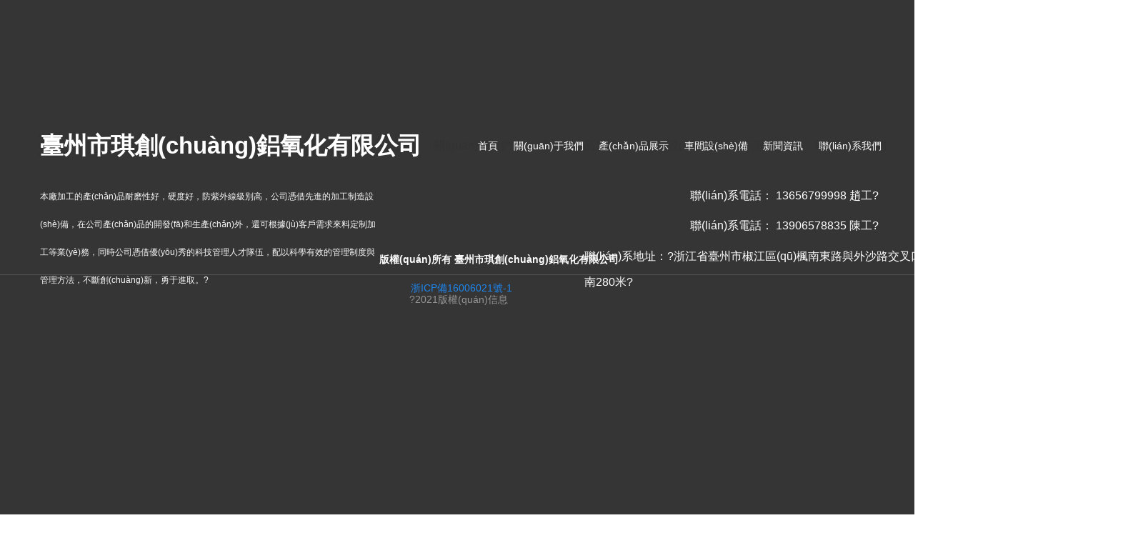

--- FILE ---
content_type: text/html
request_url: http://www.tianxiupc.com/product-detail/bzdkk9PN
body_size: 20202
content:
<!DOCTYPE html>
<html lang="zh">
    <head>
        <meta http-equiv="Content-Type" content="text/html;charset=utf-8">
        <title></title>
        <meta name="description" content="" />
        <meta name="keywords" content="" />
        
        
        <meta name="viewport" content="width=device-width">
        <script>
            (function() {
                window.os = (function() {
                    var ua = navigator.userAgent;
                    var isWindowsPhone = /(?:Windows Phone)/.test(ua);
                    var isSymbian = /(?:SymbianOS)/.test(ua) || isWindowsPhone;
                    var isAndroid = /(?:Android)/.test(ua);
                    var isFireFox = /(?:Firefox)/.test(ua);
                    var isChrome = /(?:Chrome|CriOS)/.test(ua);
                    var isTablet = /(?:iPad|PlayBook)/.test(ua) || (isAndroid && !/(?:Mobile)/.test(ua)) || (isFireFox && /(?:Tablet)/.test(ua));
                    var isPhone = /(?:iPhone)/.test(ua) && !isTablet;
                    var isPc = !isPhone && !isAndroid && !isSymbian;
                    return {
                        isTablet: isTablet,
                        isPhone: isPhone,
                        isAndroid: isAndroid,
                        isPc: isPc
                    };
                })();

                if (window.os.isTablet || !window.os.isPc) {
                    var metas = document.getElementsByTagName('meta');
                    for (var j = 0; j < metas.length; j++) {
                        var meta = metas[j];
                        if (meta.name === 'viewport') {
                            meta.content = "width=1440, minimal-ui, viewport-fit=cover";
                            return;
                        }
                    }
                }
            })();
        </script>
        

        <meta http-equiv="X-UA-Compatible" content="IE=edge,chrome=1">
        <meta name="renderer" content="webkit">
        <meta name="force-rendering" content="webkit"/>
        <meta name="format-detection" content="telephone=no">
        <meta HTTP-EQUIV="pragma" CONTENT="no-cache">
        <meta HTTP-EQUIV="Cache-Control" CONTENT="no-store, must-revalidate">
        <!-- UC & QQ 強制豎屏 -->
        <meta name="screen-orientation" content="portrait">
        <meta name="x5-orientation" content="portrait">
        <meta name="apple-mobile-web-app-capable" content="yes">
        <meta name="apple-mobile-web-app-status-bar-style" content="black">

        

        <link rel="icon" type="image/x-icon" href="">
        <link rel="miphtml">


        
            <link rel="stylesheet" href="https://aipage-resource-gz.cdn.bcebos.com/static/page_659e841.css" />
    <link rel="stylesheet" href="https://aipage-resource-gz.cdn.bcebos.com/static/client_7c8cb08.css" />
    <link rel="stylesheet" href="https://aipage-resource-gz.cdn.bcebos.com/static/knowledge_fc4398e.css" />

        <!--THEME_STYLE_PLACEHOLDER-->

        <!--自定義頭部-->
        


        
        <style id="custom-theme">
            @to TopIcon:https://aipage-resource-gz.cdn.bcebos.com/sys/img/totop-default.svg;
.uk-h1,
.uk-h2,
.uk-h3,
.uk-h4,
.uk-h5,
.uk-h6,
h1,
h2,
h3,
h4,
h5,
h6 {
  font-family: -apple-system, BlinkMacSystemFont, "Segoe UI", Helvetica, Arial, sans-serif, "Apple Color Emoji", "Segoe UI Emoji", "Segoe UI Symbol", "Microsoft Yahei";
}
/* ========================================================================
   Component: Base
 ========================================================================== */
/*
 * 1. Set `font-size` to support `rem` units
 *    Not using `font` property because a leading hyphen (e.g. -apple-system) causes the font to break in IE11 and Edge
 * 2. Prevent adjustments of font size after orientation changes in IE and iOS.
 * 3. Style
 */
html {
  font-size: 14px;
  font-weight: 400;
  line-height: 1.5;
  /* 2 */
  -webkit-text-size-adjust: 100%;
  -ms-text-size-adjust: 100%;
  /* 3 */
  color: #666;
  -webkit-font-smoothing: antialiased;
  -moz-osx-font-smoothing: grayscale;
  text-rendering: optimizeLegibility;
}
/*
   * Removes default margin.
   */
body {
  margin: 0;
  font-size: 14px;
  color: #666;
  background-color: #f5f7f9;
}
/* Links
   ========================================================================== */
/*
   * 1. Remove the gray background on active links in IE 10.
   * 2. Remove gaps in links underline in iOS 8+ and Safari 8+.
   */
a {
  /* 1 */
  background-color: transparent;
  /* 2 */
  -webkit-text-decoration-skip: objects;
}
/*
   * Remove the outline on focused links when they are also active or hovered
   */
a:active,
a:hover {
  outline: none;
}
/*
   * Style
   */
a,
.uk-link {
  color: #1e87f0;
  text-decoration: none;
  cursor: pointer;
}
a:hover,
.uk-link:hover {
  color: #0074b9;
}
/* Text-level semantics
   ========================================================================== */
/*
   * 1. Remove the bottom border in Firefox 39-.
   * 2. Add the correct text decoration in Chrome, Edge, IE, Opera, and Safari.
   */
abbr[title] {
  border-bottom: none;
  /* 1 */
  text-decoration: underline;
  /* 2 */
  text-decoration: underline dotted;
  /* 2 */
}
/*
   * 1. Prevent the duplicate application of `bolder` by the next rule in Safari 6.
   * 2. Add the correct font weight in Chrome, Edge, and Safari.
   */
/* 1 */
b,
strong {
  font-weight: inherit;
}
/* 2 */
b,
strong {
  font-weight: bolder;
}
/*
   * 1. Correct the odd `em` font sizing in all browsers.
   * 2. Consolas has a better baseline in running text compared to `Courier`
   * 3. Style
   */
:not(pre) > code,
:not(pre) > kbd,
:not(pre) > samp {
  /* 1 */
  font-size: 11px;
  /* 2 */
  font-family: Consolas, monaco, monospace;
  /* 3 */
  color: #435DBA;
  white-space: nowrap;
  padding: 2px 6px;
  border: 1px solid #EBEBED;
  border-radius: 3px;
}
/*
   * Emphasize
   */
em {
  color: #0074b9;
}
/* Preformatted text
   ========================================================================== */
/*
   * 1. Contain overflow in all browsers.
   * 2. Override UA
   */
pre {
  background: #ffffff;
}
pre code {
  font-family: Consolas, monaco, monospace;
}
/* Selection pseudo-element
   ========================================================================== */
::-moz-selection {
  background: #dc0800;
  text-shadow: none;
}
::selection {
  background: #dc0800;
  text-shadow: none;
}
/* ========================================================================
     Component: Link
   ========================================================================== */
/* Muted
   ========================================================================== */
a.uk-link-muted,
.uk-link-muted a {
  color: #999999;
}
a.uk-link-muted:hover,
.uk-link-muted a:hover {
  color: #666;
}
/* Text
   ========================================================================== */
/*
   * `!important` needed to override inverse component
   */
a.uk-link-text:not(:hover),
.uk-link-text a:not(:hover) {
  color: inherit !important;
}
a.uk-link-text:hover,
.uk-link-text a:hover {
  color: #999999;
}
/* Hero
   ========================================================================== */
/*
   * 1. Using `inline-block` to make it work with text alignment
   * 2. Center vertically
   * 3. Style
   */
.uk-heading-bullet::before {
  content: "";
  border-left: 4px solid #dc0800;
}
/* Small
   ========================================================================== */
/*
   * Reset child height, caused by `inline-block`
   */
.uk-divider-small {
  line-height: 0;
}
.uk-divider-small::after {
  border-top: 2px solid #dc0800;
}
/* ========================================================================
     Component: List
   ========================================================================== */
.uk-list,
.ap-child-list > ul {
  padding: 0;
  list-style: none;
}
.uk-list-striped > li:nth-of-type(odd) {
  background: #ffffff;
}
/* ========================================================================
     Component: Description list
   ========================================================================== */
/*
   * Term
   */
.uk-description-list > dd {
  font-size: 14px;
}
/* Caption
   ========================================================================== */
.uk-table caption {
  color: #999999;
}
/*
   * Striped
   */
.uk-table-striped > tr:nth-of-type(odd),
.uk-table-striped tbody tr:nth-of-type(odd) {
  background: #ffffff;
}
/* Style modifiers
   ========================================================================== */
/*
   * Link
   */
.uk-icon-link:hover,
.uk-icon-link:focus {
  color: #dc0800;
  outline: none;
}
/*
   * Button
   * 1. Center icon vertically and horizontally
   */
.uk-icon-button {
  background: #ffffff;
}
/* Hover + Focus */
.uk-icon-button:hover,
.uk-icon-button:focus {
  background-color: #ffffff;
  color: #dc0800;
  outline: none;
}
/* OnClick + Active */
.uk-icon-button:active,
.uk-active > .uk-icon-button {
  background-color: #dc0800;
  color: #ffffff;
}
/* Thumb
   ========================================================================== */
/*
   * 1. Reset
   * 2. Style
   */
/* Webkit */
.uk-range::-webkit-slider-thumb {
  background: #666;
}
/* Firefox */
.uk-range::-moz-range-thumb {
  background: #666;
}
/* Edge */
.uk-range::-ms-thumb {
  /* 1 */
  margin-top: 0;
}
/* IE11 */
.uk-range::-ms-thumb {
  background: #666;
}
.uk-input,
.uk-select,
.uk-textarea {
  background: #ffffff;
  color: #666;
}
/* Focus */
.uk-input:focus,
.uk-select:focus,
.uk-textarea:focus {
  outline: none;
  background-color: #ffffff;
}
/* Disabled */
.uk-input:disabled,
.uk-select:disabled,
.uk-textarea:disabled {
  background-color: #ffffff;
  color: #999999;
}
/*
   * Placeholder
   */
.uk-input:-ms-input-placeholder {
  color: #999999 !important;
}
.uk-input::-moz-placeholder {
  color: #999999;
}
.uk-input::-webkit-input-placeholder {
  color: #999999;
}
.uk-textarea:-ms-input-placeholder {
  color: #999999 !important;
}
.uk-textarea::-moz-placeholder {
  color: #999999;
}
.uk-textarea::-webkit-input-placeholder {
  color: #999999;
}
.uk-form-danger,
.uk-form-danger:focus {
  color: #f0506e;
  border-color: #f0506e !important;
}
/*
   * Success
   */
.uk-form-success,
.uk-form-success:focus {
  color: #32d296;
  border-color: #32d296 !important;
}
/*
   * Blank
   */
.uk-form-blank {
  background: none;
  border-color: transparent !important;
}
.uk-form-blank:focus {
  border-color: #EBEBED !important;
  border-style: dashed;
}
/*
   * Checked
   */
.uk-radio:checked,
.uk-checkbox:checked,
.uk-checkbox:indeterminate {
  background-color: #dc0800;
  border-color: transparent;
}
/* Label
   ========================================================================== */
/* Icons
   ========================================================================== */
.uk-form-icon {
  color: #999999;
}
/*
   * Required for `a`.
   */
.uk-form-icon:hover {
  color: #666;
}
/* OnClick + Active */
/* Style modifiers
   ========================================================================== */
/*
   * Default
   */
.uk-button-default {
  background-color: #ffffff;
}
/* Hover + Focus */
.uk-button-default:hover,
.uk-button-default:focus {
  background-color: #ffffff;
  color: #dc0800;
}
/* OnClick + Active */
.uk-button-default:active,
.uk-button-default.uk-active {
  background-color: #dc0800;
  color: #ffffff;
}
/*
   * Primary
   */
.uk-button-primary {
  background-color: #dc0800;
  color: #ffffff;
}
/* Hover + Focus */
.uk-button-primary:hover,
.uk-button-primary:focus {
  background-color: #f5a623;
  color: #ffffff;
}
/* OnClick + Active */
.uk-button-primary:active,
.uk-button-primary.uk-active {
  color: #ffffff;
}
/*
   * Secondary
   */
.uk-button-secondary {
  color: #666;
  border: 1px solid #f5a623;
}
/* OnClick + Active */
.uk-button-secondary:active,
.uk-button-secondary.uk-active {
  background-color: #dc0800;
  color: #ffffff;
  border-color: #dc0800;
}
/*
   * Danger
   */
.uk-button-danger {
  background-color: transparent;
  color: #f0506e;
  border: 1px solid #f0506e;
}
/* Hover + Focus */
.uk-button-danger:hover,
.uk-button-danger:focus {
  background-color: transparent;
}
/* OnClick + Active */
.uk-button-danger:active,
.uk-button-danger.uk-active {
  background-color: #f0506e;
  color: #ffffff;
  border-color: #f0506e;
}
/*
   * Disabled
   * The same for all style modifiers
   */
.uk-button-default:disabled,
.uk-button-primary:disabled,
.uk-button-secondary:disabled,
.uk-button-danger:disabled {
  background-color: #ffffff;
  color: #999999;
}
/* Text modifiers
   ========================================================================== */
/*
   * Text
   * 1. Reset
   * 2. Style
   */
.uk-button-text {
  /* 1 */
  padding: 0;
  line-height: 1.5;
  background: none;
  /* 2 */
  position: relative;
}
/* Hover + Focus */
.uk-button-text:hover,
.uk-button-text:focus {
  color: #dc0800;
}
/* Disabled */
.uk-button-text:disabled {
  color: #999999;
}
/*
   * Link
   * 1. Reset
   * 2. Style
   */
.uk-button-link {
  /* 1 */
  padding: 0;
  line-height: 1.5;
  background: none;
  /* 2 */
  color: #1e87f0;
}
/* Hover + Focus */
.uk-button-link:hover,
.uk-button-link:focus {
  color: #0074b9;
}
/* Disabled */
.uk-button-link:disabled {
  color: #999999;
  text-decoration: none;
}
/* Style modifiers
   ========================================================================== */
/*
   * Default
   */
.uk-section-default,
.ap-container-default .uk-container {
  background: #ffffff;
}
/*
   * Primary
   */
.uk-section-primary,
.ap-container-primary .uk-container {
  background: #dc0800;
}
/*
   * Secondary
   */
.uk-section-secondary,
.ap-container-secondary .uk-container {
  background: #f5a623;
}
.uk-section-muted,
.ap-container-muted .uk-container {
  background: #ffffff;
}
/* Style modifiers
   ========================================================================== */
/*
   * Default
   */
.uk-tile-default {
  background: #ffffff;
}
/*
   * Muted
   */
.uk-tile-muted {
  background: #ffffff;
}
/*
   * Primary
   */
.uk-tile-primary {
  background: #dc0800;
}
/*
   * Secondary
   */
.uk-tile-secondary {
  background: #f5a623;
}
/* ========================================================================
     Component: Card
   ========================================================================== */
/* Badge
   ========================================================================== */
.uk-card-badge {
  color: #666;
}
/*
   * Remove margin from adjacent element
   */
.uk-card-badge:first-child + * {
  margin-top: 0;
}
/* Style modifiers
   ========================================================================== */
/*
   * Default
   * Note: Header and Footer are only implemented for the default style
   */
.uk-card-default {
  background: #ffffff;
  color: #666;
}
.uk-card-default.uk-card-hover:hover {
  background-color: #ffffff;
}
/*
   * Primary
   */
.uk-card-primary {
  background: #dc0800;
  color: #ffffff;
}
.uk-card-primary .uk-card-title {
  color: #ffffff;
}
/*
   * Secondary
   */
.uk-card-secondary {
  background: #f5a623;
  color: #ffffff;
}
.uk-card-secondary .uk-card-title {
  color: #ffffff;
}
/* ========================================================================
     Component: Close
   ========================================================================== */
/* Hover + Focus */
/* Hover + Focus */
.uk-totop:hover,
.uk-totop:focus {
  outline: none;
  background-color: transparent;
}
/* OnClick */
.uk-totop:active {
  color: #dc0800;
  background-color: transparent;
}
/* ========================================================================
     Component: Marker
   ========================================================================== */
/*
   * Addopts `uk-icon`
   */
.uk-marker {
  padding: 5px;
  background: #f5a623;
  color: #ffffff;
}
/* Hover + Focus */
.uk-marker:hover,
.uk-marker:focus {
  color: #ffffff;
  outline: none;
}
/* ========================================================================
     Component: Alert
   ========================================================================== */
.uk-alert {
  position: relative;
  background: #ffffff;
  color: #333;
}
/* Style modifiers
   ========================================================================== */
/*
   * Primary
   */
.uk-alert-primary {
  background: #ffffff;
  color: #dc0800;
}
/*
   * Success
   */
.uk-alert-success {
  background: #ffffff;
  color: #32d296;
}
/*
   * Warning
   */
.uk-alert-warning {
  background: #ffffff;
  color: #faa05a;
}
/*
   * Danger
   */
.uk-alert-danger {
  background: #ffffff;
  color: #f0506e;
}
/* ========================================================================
     Component: Badge
   ========================================================================== */
/*
   * 1. Style
   * 2. Center child vertically and horizontally
   */
.uk-badge {
  /* 1 */
  background: #dc0800;
  color: #ffffff;
}
/*
   * Required for `a`
   */
.uk-badge:hover,
.uk-badge:focus {
  color: #ffffff;
  text-decoration: none;
  outline: none;
}
/* ========================================================================
     Component: Label
   ========================================================================== */
.uk-label {
  background: #dc0800;
  color: #ffffff;
}
/* Color modifiers
   ========================================================================== */
/*
   * Success
   */
.uk-label-success {
  background-color: #32d296;
  color: #ffffff;
}
/*
   * Warning
   */
.uk-label-warning {
  background-color: #faa05a;
  color: #ffffff;
}
/*
   * Danger
   */
.uk-label-danger {
  background-color: #f0506e;
  color: #ffffff;
}
/* ========================================================================
     Component: Overlay
   ========================================================================== */
.uk-overlay {
  padding: 20px 20px;
}
/*
   * Remove margin from the last-child
   */
.uk-overlay > :last-child {
  margin-bottom: 0;
}
/* Title
   ========================================================================== */
/* Meta
   ========================================================================== */
.uk-article-meta {
  color: #999999;
}
.uk-article-meta a {
  color: #999999;
}
.uk-article-meta a:hover {
  color: #666;
  text-decoration: none;
}
/* Meta
   ========================================================================== */
.uk-comment-meta {
  color: #999999;
}
/* Style modifier
   ========================================================================== */
.uk-comment-primary {
  background-color: #ffffff;
}
.uk-search-input:focus {
  outline: none;
}
/* Placeholder */
.uk-search-input:-ms-input-placeholder {
  color: #999999 !important;
}
.uk-search-input::-moz-placeholder {
  color: #999999;
}
.uk-search-input::-webkit-input-placeholder {
  color: #999999;
}
/* Icon (Adopts `uk-icon`)
   ========================================================================== */
/*
   * Remove default focus style
   */
.uk-search-icon:focus {
  outline: none;
}
.uk-search .uk-search-icon {
  color: #999999;
}
/*
   * Required for `a`.
   */
.uk-search .uk-search-icon:hover {
  color: #999999;
}
/* Focus */
.uk-search-default .uk-search-input:focus {
  background-color: #ffffff;
}
/* Toggle
   ========================================================================== */
.uk-search-toggle {
  color: #999999;
}
/* Hover + Focus */
.uk-search-toggle:hover,
.uk-search-toggle:focus {
  color: #666;
}
/* Parent icon modifier
   ========================================================================== */
.uk-nav-parent-icon > .uk-parent > a::after {
  content: "";
  width: 1.5 em;
  height: 1.5 em;
}
/*
   * Items
   */
.uk-nav-default > li > a {
  color: #999999;
}
/* Hover + Focus */
.uk-nav-default > li > a:hover,
.uk-nav-default > li > a:focus {
  color: #dc0800;
  background-color: transparent;
}
/* Active */
.uk-nav-default > li.uk-active > a {
  background-color: transparent;
}
/*
   * Header
   */
/*
   * Sublists
   */
.uk-nav-default .uk-nav-sub a {
  color: #999999;
}
.uk-nav-default .uk-nav-sub a:hover,
.uk-nav-default .uk-nav-sub a:focus {
  color: #666;
}
/*
   * Items
   */
.uk-nav-primary > li > a {
  line-height: 1.5;
  color: #999999;
}
/* Hover + Focus */
.uk-nav-primary > li > a:hover,
.uk-nav-primary > li > a:focus {
  color: #dc0800;
}
/* Active */
/*
   * Header
   */
/*
   * Sublists
   */
.uk-nav-primary .uk-nav-sub a {
  color: #999999;
}
.uk-nav-primary .uk-nav-sub a:hover,
.uk-nav-primary .uk-nav-sub a:focus {
  color: #666;
}
/*
   * Nav items
   */
.uk-navbar-nav > li > a {
  color: #666;
}
.uk-navbar-nav > li > a,
.uk-navbar-item,
.uk-navbar-toggle {
  font-family: -apple-system, BlinkMacSystemFont, "Segoe UI", Helvetica, Arial, sans-serif, "Apple Color Emoji", "Segoe UI Emoji", "Segoe UI Symbol", "Microsoft Yahei";
}
/*
   * Hover
   * Apply hover style also to focus state and if dropdown is opened
   */
.uk-navbar-nav > li:hover > a,
.uk-navbar-nav > li > a:focus,
.uk-navbar-nav > li > a.uk-open {
  color: #dc0800;
  outline: none;
}
.uk-navbar-nav > li > a:hover::before {
  background-color: currentColor;
}
/* OnClick */
.uk-navbar-nav > li.uk-active > a::before {
  background-color: #dc0800;
}
/* Item
   ========================================================================== */
.uk-navbar-item {
  color: #666;
}
/* Toggle
   ========================================================================== */
.uk-navbar-toggle:hover,
.uk-navbar-toggle:focus,
.uk-navbar-toggle.uk-open {
  color: #dc0800;
}
/* Dropdown
   ========================================================================== */
/*
   * Adopts `uk-dropdown`
   * 1. Hide by default
   * 2. Set position
   * 3. Set a default width
   * 4. Style
   */
.uk-navbar-dropdown {
  background: #ffffff;
  color: #666;
}
/*
   * Items
   */
.uk-navbar-dropdown-nav > li > a {
  color: #999999;
  padding: 5px 0;
}
/* Hover + Focus */
.uk-navbar-dropdown-nav > li > a:hover,
.uk-navbar-dropdown-nav > li > a:focus {
  color: #dc0800;
  background-color: transparent;
}
/* Active */
/*
   * Sublists
   */
.uk-navbar-dropdown-nav .uk-nav-sub a {
  color: #999999;
}
.uk-navbar-dropdown-nav .uk-nav-sub a:hover,
.uk-navbar-dropdown-nav .uk-nav-sub a:focus {
  color: #666;
}
/* Dropbar
   ========================================================================== */
.uk-navbar-dropbar {
  position: relative;
  background: #ffffff;
  overflow: hidden;
}
/* Items
   ========================================================================== */
/*
   * Items must target `a` elements to exclude other elements (e.g. dropdowns)
   * Using `:first-child` instead of `a` to support `span` elements for text
   * 1. Prevent gap if child element is `inline-block`, e.g. an icon
   * 2. Style
   */
.uk-subnav > * > :first-child {
  color: #999999;
}
/* Hover + Focus */
.uk-subnav > * > a:hover,
.uk-subnav > * > a:focus {
  color: #666;
  text-decoration: none;
  outline: none;
}
/* Active */
/* Pill modifier
   ========================================================================== */
.uk-subnav-pill > * > :first-child {
  color: #999999;
}
/* Hover + Focus */
.uk-subnav-pill > * > a:hover,
.uk-subnav-pill > * > a:focus {
  background-color: #ffffff;
  color: #666;
}
/* OnClick */
.uk-subnav-pill > * > a:active {
  background-color: #ffffff;
}
/* Active */
.uk-subnav-pill > .uk-active > a {
  background-color: #dc0800;
  color: #ffffff;
}
/* Disabled
   * The same for all style modifiers
   ========================================================================== */
.uk-subnav > .uk-disabled > a {
  color: #999999;
}
/* Items
   ========================================================================== */
.uk-breadcrumb > * > * {
  color: #999999;
}
/* Hover + Focus */
.uk-breadcrumb > * > :hover,
.uk-breadcrumb > * > :focus {
  color: #666;
  text-decoration: none;
}
/* Disabled */
.uk-breadcrumb > .uk-disabled > * {
  color: #999999;
}
/* Active */
/* Items
   ========================================================================== */
/*
   * 1. Prevent gap if child element is `inline-block`, e.g. an icon
   * 2. Style
   */
.uk-pagination > * > * {
  color: #999999;
}
/* Hover + Focus */
.uk-pagination > * > :hover,
.uk-pagination > * > :focus {
  background-color: #ffffff;
}
/* Active */
.uk-pagination > .uk-active > * {
  color: #dc0800;
  background-color: transparent;
}
/* Disabled */
.uk-pagination > .uk-disabled > * {
  color: #999999;
  background-color: transparent;
}
/* Items
   ========================================================================== */
/*
   * Items must target `a` elements to exclude other elements (e.g. dropdowns)
   * 1. Center text if a width is set
   * 2. Style
   */
.uk-tab > * > a {
  color: #999999;
}
/* Hover + Focus */
.uk-tab > * > a:hover,
.uk-tab > * > a:focus {
  color: #666;
  text-decoration: none;
  border-color: transparent;
}
/* Active */
.uk-tab > .uk-active > a {
  border-color: #dc0800;
}
/* Disabled */
.uk-tab > .uk-disabled > a {
  color: #999999;
}
/* Items
   ========================================================================== */
/* Hover + Focus */
.uk-dotnav > * > :hover,
.uk-dotnav > * > :focus {
  background-color: rgba(248, 108, 74, 0.4);
  outline: none;
  border-color: transparent;
}
/* OnClick */
.uk-dotnav > * > :active {
  background-color: #dc0800;
  border-color: transparent;
}
/* Active */
.uk-dotnav > .uk-active > * {
  background-color: #dc0800;
  border-color: transparent;
}
/* ========================================================================
     Component: Dropdown
   ========================================================================== */
.uk-dropdown {
  background: #ffffff;
  color: #666;
}
/*
   * Items
   */
.uk-dropdown-nav > li > a {
  color: #999999;
}
/* Hover + Focus + Active */
.uk-dropdown-nav > li > a:hover,
.uk-dropdown-nav > li > a:focus,
.uk-dropdown-nav > li.uk-active > a {
  background-color: transparent;
}
/*
   * Header
   */
.uk-dropdown-nav .uk-nav-header {
  color: #dc0800;
}
/*
   * Sublists
   */
.uk-dropdown-nav .uk-nav-sub a {
  color: #999999;
}
.uk-dropdown-nav .uk-nav-sub a:hover,
.uk-dropdown-nav .uk-nav-sub a:focus {
  color: #dc0800;
}
/* Dialog
   ========================================================================== */
/*
   * 1. Create position context for spinner and close button
   * 2. Dimensions
   * 3. Fix `max-width: 100%` not working in combination with flex and responsive images in IE11
   *    `!important` needed to overwrite `uk-width-auto`. See `#modal-media-image` in tests
   * 4. Style
   * 5. Slide-in transition
   */
.uk-modal-dialog {
  background: #ffffff;
}
/*
   * Open
   */
.uk-open > .uk-modal-dialog {
  opacity: 1;
  -webkit-transform: translateY(0);
  transform: translateY(0);
}
/* Message
  ========================================================================== */
.uk-notification-message {
  background: #ffffff;
  color: #666;
}
/* Style modifiers
   ========================================================================== */
/*
   * Primary
   */
.uk-notification-message-primary {
  color: #dc0800;
}
/*
   * Success
   */
.uk-notification-message-success {
  color: #32d296;
}
/*
   * Warning
   */
.uk-notification-message-warning {
  color: #faa05a;
}
/*
   * Danger
   */
.uk-notification-message-danger {
  color: #f0506e;
}
/* ========================================================================
     Component: Tooltip
   ========================================================================== */
.uk-tooltip {
  /* 4 */
  background: #dc0800;
  color: #ffffff;
}
/*
   * Remove animated circles for indeterminate state in IE11 and Edge
   */
.uk-progress:indeterminate {
  color: transparent;
}
/*
   * Progress container
   * 2. Remove progress bar for indeterminate state in Firefox
   */
.uk-progress::-webkit-progress-bar {
  background-color: #ffffff;
  border-radius: 500px;
  overflow: hidden;
}
/*
   * Progress bar
   * 1. Remove right border in IE11 and Edge
   */
.uk-progress::-webkit-progress-value {
  background-color: #dc0800;
}
.uk-progress::-moz-progress-bar {
  background-color: #dc0800;
}
.uk-progress::-ms-fill {
  background-color: #dc0800;
}
/* ========================================================================
     Component: Text
   ========================================================================== */
/* Style modifiers
   ========================================================================== */
.uk-text-meta {
  color: #999999;
}
.uk-text-meta a {
  color: #999999;
}
.uk-text-meta a:hover {
  color: #666;
  text-decoration: none;
}
/* Size modifiers
   ========================================================================== */
.uk-text-small {
  font-size: 12px;
  line-height: 1.5;
}
.uk-text-large {
  font-size: 20px;
  line-height: 1.5;
}
/* Weight modifier
   ========================================================================== */
.uk-text-bold {
  font-weight: bolder;
}
/* Transform modifier
   ========================================================================== */
.uk-text-uppercase {
  text-transform: uppercase !important;
}
.uk-text-capitalize {
  text-transform: capitalize !important;
}
.uk-text-lowercase {
  text-transform: lowercase !important;
}
/* Color modifiers
   ========================================================================== */
.uk-text-muted {
  color: #999999 !important;
}
.uk-text-primary {
  color: #dc0800 !important;
}
.uk-text-success {
  color: #32d296 !important;
}
.uk-text-warning {
  color: #faa05a !important;
}
.uk-text-danger {
  color: #f0506e !important;
}
/* Background modifier */
.uk-text-background {
  color: #dc0800 !important;
}
@supports (-webkit-background-clip: text) {
  .uk-text-background {
    background-color: #dc0800;
  }
}
/* ========================================================================
     Component: Background
   ========================================================================== */
/* Color
   ========================================================================== */
.uk-background-default {
  background-color: #ffffff;
}
.uk-background-muted {
  background-color: #ffffff;
}
.uk-background-primary {
  background-color: #dc0800;
}
.uk-background-secondary {
  background-color: #f5a623;
}
/* ========================================================================
     Component: Inverse
   ========================================================================== */
.uk-light a,
.uk-light .uk-link,
.uk-section-primary:not(.uk-preserve-color) a,
.uk-section-primary:not(.uk-preserve-color) .uk-link,
.uk-section-secondary:not(.uk-preserve-color) a,
.uk-section-secondary:not(.uk-preserve-color) .uk-link,
.uk-tile-primary:not(.uk-preserve-color) a,
.uk-tile-primary:not(.uk-preserve-color) .uk-link,
.uk-tile-secondary:not(.uk-preserve-color) a,
.uk-tile-secondary:not(.uk-preserve-color) .uk-link,
.uk-card-primary.uk-card-body a,
.uk-card-primary.uk-card-body .uk-link,
.uk-card-primary > :not([class*='uk-card-media']) a,
.uk-card-primary > :not([class*='uk-card-media']) .uk-link,
.uk-card-secondary.uk-card-body a,
.uk-card-secondary.uk-card-body .uk-link,
.uk-card-secondary > :not([class*='uk-card-media']) a,
.uk-card-secondary > :not([class*='uk-card-media']) .uk-link,
.uk-overlay-primary a,
.uk-overlay-primary .uk-link,
.ap-toolbar a,
.ap-toolbar .uk-link {
  color: #ffffff;
}
.uk-light a:hover,
.uk-light .uk-link:hover,
.uk-section-primary:not(.uk-preserve-color) a:hover,
.uk-section-primary:not(.uk-preserve-color) .uk-link:hover,
.uk-section-secondary:not(.uk-preserve-color) a:hover,
.uk-section-secondary:not(.uk-preserve-color) .uk-link:hover,
.uk-tile-primary:not(.uk-preserve-color) a:hover,
.uk-tile-primary:not(.uk-preserve-color) .uk-link:hover,
.uk-tile-secondary:not(.uk-preserve-color) a:hover,
.uk-tile-secondary:not(.uk-preserve-color) .uk-link:hover,
.uk-card-primary.uk-card-body a:hover,
.uk-card-primary.uk-card-body .uk-link:hover,
.uk-card-primary > :not([class*='uk-card-media']) a:hover,
.uk-card-primary > :not([class*='uk-card-media']) .uk-link:hover,
.uk-card-secondary.uk-card-body a:hover,
.uk-card-secondary.uk-card-body .uk-link:hover,
.uk-card-secondary > :not([class*='uk-card-media']) a:hover,
.uk-card-secondary > :not([class*='uk-card-media']) .uk-link:hover,
.uk-overlay-primary a:hover,
.uk-overlay-primary .uk-link:hover,
.ap-toolbar a:hover,
.ap-toolbar .uk-link:hover {
  color: #ffffff;
}
.uk-light em,
.uk-section-primary:not(.uk-preserve-color) em,
.uk-section-secondary:not(.uk-preserve-color) em,
.uk-tile-primary:not(.uk-preserve-color) em,
.uk-tile-secondary:not(.uk-preserve-color) em,
.uk-card-primary.uk-card-body em,
.uk-card-primary > :not([class*='uk-card-media']) em,
.uk-card-secondary.uk-card-body em,
.uk-card-secondary > :not([class*='uk-card-media']) em,
.uk-overlay-primary em,
.ap-toolbar em {
  color: #ffffff;
}
.uk-light h1,
.uk-light .uk-h1,
.uk-light h2,
.uk-light .uk-h2,
.uk-light h3,
.uk-light .uk-h3,
.uk-light h4,
.uk-light .uk-h4,
.uk-light h5,
.uk-light .uk-h5,
.uk-light h6,
.uk-light .uk-h6,
.uk-section-primary:not(.uk-preserve-color) h1,
.uk-section-primary:not(.uk-preserve-color) .uk-h1,
.uk-section-primary:not(.uk-preserve-color) h2,
.uk-section-primary:not(.uk-preserve-color) .uk-h2,
.uk-section-primary:not(.uk-preserve-color) h3,
.uk-section-primary:not(.uk-preserve-color) .uk-h3,
.uk-section-primary:not(.uk-preserve-color) h4,
.uk-section-primary:not(.uk-preserve-color) .uk-h4,
.uk-section-primary:not(.uk-preserve-color) h5,
.uk-section-primary:not(.uk-preserve-color) .uk-h5,
.uk-section-primary:not(.uk-preserve-color) h6,
.uk-section-primary:not(.uk-preserve-color) .uk-h6,
.uk-section-secondary:not(.uk-preserve-color) h1,
.uk-section-secondary:not(.uk-preserve-color) .uk-h1,
.uk-section-secondary:not(.uk-preserve-color) h2,
.uk-section-secondary:not(.uk-preserve-color) .uk-h2,
.uk-section-secondary:not(.uk-preserve-color) h3,
.uk-section-secondary:not(.uk-preserve-color) .uk-h3,
.uk-section-secondary:not(.uk-preserve-color) h4,
.uk-section-secondary:not(.uk-preserve-color) .uk-h4,
.uk-section-secondary:not(.uk-preserve-color) h5,
.uk-section-secondary:not(.uk-preserve-color) .uk-h5,
.uk-section-secondary:not(.uk-preserve-color) h6,
.uk-section-secondary:not(.uk-preserve-color) .uk-h6,
.uk-tile-primary:not(.uk-preserve-color) h1,
.uk-tile-primary:not(.uk-preserve-color) .uk-h1,
.uk-tile-primary:not(.uk-preserve-color) h2,
.uk-tile-primary:not(.uk-preserve-color) .uk-h2,
.uk-tile-primary:not(.uk-preserve-color) h3,
.uk-tile-primary:not(.uk-preserve-color) .uk-h3,
.uk-tile-primary:not(.uk-preserve-color) h4,
.uk-tile-primary:not(.uk-preserve-color) .uk-h4,
.uk-tile-primary:not(.uk-preserve-color) h5,
.uk-tile-primary:not(.uk-preserve-color) .uk-h5,
.uk-tile-primary:not(.uk-preserve-color) h6,
.uk-tile-primary:not(.uk-preserve-color) .uk-h6,
.uk-tile-secondary:not(.uk-preserve-color) h1,
.uk-tile-secondary:not(.uk-preserve-color) .uk-h1,
.uk-tile-secondary:not(.uk-preserve-color) h2,
.uk-tile-secondary:not(.uk-preserve-color) .uk-h2,
.uk-tile-secondary:not(.uk-preserve-color) h3,
.uk-tile-secondary:not(.uk-preserve-color) .uk-h3,
.uk-tile-secondary:not(.uk-preserve-color) h4,
.uk-tile-secondary:not(.uk-preserve-color) .uk-h4,
.uk-tile-secondary:not(.uk-preserve-color) h5,
.uk-tile-secondary:not(.uk-preserve-color) .uk-h5,
.uk-tile-secondary:not(.uk-preserve-color) h6,
.uk-tile-secondary:not(.uk-preserve-color) .uk-h6,
.uk-card-primary.uk-card-body h1,
.uk-card-primary.uk-card-body .uk-h1,
.uk-card-primary.uk-card-body h2,
.uk-card-primary.uk-card-body .uk-h2,
.uk-card-primary.uk-card-body h3,
.uk-card-primary.uk-card-body .uk-h3,
.uk-card-primary.uk-card-body h4,
.uk-card-primary.uk-card-body .uk-h4,
.uk-card-primary.uk-card-body h5,
.uk-card-primary.uk-card-body .uk-h5,
.uk-card-primary.uk-card-body h6,
.uk-card-primary.uk-card-body .uk-h6,
.uk-card-primary > :not([class*='uk-card-media']) h1,
.uk-card-primary > :not([class*='uk-card-media']) .uk-h1,
.uk-card-primary > :not([class*='uk-card-media']) h2,
.uk-card-primary > :not([class*='uk-card-media']) .uk-h2,
.uk-card-primary > :not([class*='uk-card-media']) h3,
.uk-card-primary > :not([class*='uk-card-media']) .uk-h3,
.uk-card-primary > :not([class*='uk-card-media']) h4,
.uk-card-primary > :not([class*='uk-card-media']) .uk-h4,
.uk-card-primary > :not([class*='uk-card-media']) h5,
.uk-card-primary > :not([class*='uk-card-media']) .uk-h5,
.uk-card-primary > :not([class*='uk-card-media']) h6,
.uk-card-primary > :not([class*='uk-card-media']) .uk-h6,
.uk-card-secondary.uk-card-body h1,
.uk-card-secondary.uk-card-body .uk-h1,
.uk-card-secondary.uk-card-body h2,
.uk-card-secondary.uk-card-body .uk-h2,
.uk-card-secondary.uk-card-body h3,
.uk-card-secondary.uk-card-body .uk-h3,
.uk-card-secondary.uk-card-body h4,
.uk-card-secondary.uk-card-body .uk-h4,
.uk-card-secondary.uk-card-body h5,
.uk-card-secondary.uk-card-body .uk-h5,
.uk-card-secondary.uk-card-body h6,
.uk-card-secondary.uk-card-body .uk-h6,
.uk-card-secondary > :not([class*='uk-card-media']) h1,
.uk-card-secondary > :not([class*='uk-card-media']) .uk-h1,
.uk-card-secondary > :not([class*='uk-card-media']) h2,
.uk-card-secondary > :not([class*='uk-card-media']) .uk-h2,
.uk-card-secondary > :not([class*='uk-card-media']) h3,
.uk-card-secondary > :not([class*='uk-card-media']) .uk-h3,
.uk-card-secondary > :not([class*='uk-card-media']) h4,
.uk-card-secondary > :not([class*='uk-card-media']) .uk-h4,
.uk-card-secondary > :not([class*='uk-card-media']) h5,
.uk-card-secondary > :not([class*='uk-card-media']) .uk-h5,
.uk-card-secondary > :not([class*='uk-card-media']) h6,
.uk-card-secondary > :not([class*='uk-card-media']) .uk-h6,
.uk-overlay-primary h1,
.uk-overlay-primary .uk-h1,
.uk-overlay-primary h2,
.uk-overlay-primary .uk-h2,
.uk-overlay-primary h3,
.uk-overlay-primary .uk-h3,
.uk-overlay-primary h4,
.uk-overlay-primary .uk-h4,
.uk-overlay-primary h5,
.uk-overlay-primary .uk-h5,
.uk-overlay-primary h6,
.uk-overlay-primary .uk-h6,
.ap-toolbar h1,
.ap-toolbar .uk-h1,
.ap-toolbar h2,
.ap-toolbar .uk-h2,
.ap-toolbar h3,
.ap-toolbar .uk-h3,
.ap-toolbar h4,
.ap-toolbar .uk-h4,
.ap-toolbar h5,
.ap-toolbar .uk-h5,
.ap-toolbar h6,
.ap-toolbar .uk-h6 {
  color: #ffffff;
}
.uk-light blockquote,
.uk-section-primary:not(.uk-preserve-color) blockquote,
.uk-section-secondary:not(.uk-preserve-color) blockquote,
.uk-tile-primary:not(.uk-preserve-color) blockquote,
.uk-tile-secondary:not(.uk-preserve-color) blockquote,
.uk-card-primary.uk-card-body blockquote,
.uk-card-primary > :not([class*='uk-card-media']) blockquote,
.uk-card-secondary.uk-card-body blockquote,
.uk-card-secondary > :not([class*='uk-card-media']) blockquote,
.uk-overlay-primary blockquote,
.ap-toolbar blockquote {
  color: #ffffff;
}
.uk-light .uk-heading-primary,
.uk-section-primary:not(.uk-preserve-color) .uk-heading-primary,
.uk-section-secondary:not(.uk-preserve-color) .uk-heading-primary,
.uk-tile-primary:not(.uk-preserve-color) .uk-heading-primary,
.uk-tile-secondary:not(.uk-preserve-color) .uk-heading-primary,
.uk-card-primary.uk-card-body .uk-heading-primary,
.uk-card-primary > :not([class*='uk-card-media']) .uk-heading-primary,
.uk-card-secondary.uk-card-body .uk-heading-primary,
.uk-card-secondary > :not([class*='uk-card-media']) .uk-heading-primary,
.uk-overlay-primary .uk-heading-primary,
.ap-toolbar .uk-heading-primary {
  color: #ffffff;
}
.uk-light .uk-heading-hero,
.uk-section-primary:not(.uk-preserve-color) .uk-heading-hero,
.uk-section-secondary:not(.uk-preserve-color) .uk-heading-hero,
.uk-tile-primary:not(.uk-preserve-color) .uk-heading-hero,
.uk-tile-secondary:not(.uk-preserve-color) .uk-heading-hero,
.uk-card-primary.uk-card-body .uk-heading-hero,
.uk-card-primary > :not([class*='uk-card-media']) .uk-heading-hero,
.uk-card-secondary.uk-card-body .uk-heading-hero,
.uk-card-secondary > :not([class*='uk-card-media']) .uk-heading-hero,
.uk-overlay-primary .uk-heading-hero,
.ap-toolbar .uk-heading-hero {
  color: #ffffff;
}
.uk-light .uk-icon-button,
.uk-section-primary:not(.uk-preserve-color) .uk-icon-button,
.uk-section-secondary:not(.uk-preserve-color) .uk-icon-button,
.uk-tile-primary:not(.uk-preserve-color) .uk-icon-button,
.uk-tile-secondary:not(.uk-preserve-color) .uk-icon-button,
.uk-card-primary.uk-card-body .uk-icon-button,
.uk-card-primary > :not([class*='uk-card-media']) .uk-icon-button,
.uk-card-secondary.uk-card-body .uk-icon-button,
.uk-card-secondary > :not([class*='uk-card-media']) .uk-icon-button,
.uk-overlay-primary .uk-icon-button,
.ap-toolbar .uk-icon-button {
  background-color: #ffffff;
  background-image: none;
}
.uk-light .uk-radio:checked,
.uk-light .uk-checkbox:checked,
.uk-light .uk-checkbox:indeterminate,
.uk-section-primary:not(.uk-preserve-color) .uk-radio:checked,
.uk-section-primary:not(.uk-preserve-color) .uk-checkbox:checked,
.uk-section-primary:not(.uk-preserve-color) .uk-checkbox:indeterminate,
.uk-section-secondary:not(.uk-preserve-color) .uk-radio:checked,
.uk-section-secondary:not(.uk-preserve-color) .uk-checkbox:checked,
.uk-section-secondary:not(.uk-preserve-color) .uk-checkbox:indeterminate,
.uk-tile-primary:not(.uk-preserve-color) .uk-radio:checked,
.uk-tile-primary:not(.uk-preserve-color) .uk-checkbox:checked,
.uk-tile-primary:not(.uk-preserve-color) .uk-checkbox:indeterminate,
.uk-tile-secondary:not(.uk-preserve-color) .uk-radio:checked,
.uk-tile-secondary:not(.uk-preserve-color) .uk-checkbox:checked,
.uk-tile-secondary:not(.uk-preserve-color) .uk-checkbox:indeterminate,
.uk-card-primary.uk-card-body .uk-radio:checked,
.uk-card-primary.uk-card-body .uk-checkbox:checked,
.uk-card-primary.uk-card-body .uk-checkbox:indeterminate,
.uk-card-primary > :not([class*='uk-card-media']) .uk-radio:checked,
.uk-card-primary > :not([class*='uk-card-media']) .uk-checkbox:checked,
.uk-card-primary > :not([class*='uk-card-media']) .uk-checkbox:indeterminate,
.uk-card-secondary.uk-card-body .uk-radio:checked,
.uk-card-secondary.uk-card-body .uk-checkbox:checked,
.uk-card-secondary.uk-card-body .uk-checkbox:indeterminate,
.uk-card-secondary > :not([class*='uk-card-media']) .uk-radio:checked,
.uk-card-secondary > :not([class*='uk-card-media']) .uk-checkbox:checked,
.uk-card-secondary > :not([class*='uk-card-media']) .uk-checkbox:indeterminate,
.uk-overlay-primary .uk-radio:checked,
.uk-overlay-primary .uk-checkbox:checked,
.uk-overlay-primary .uk-checkbox:indeterminate,
.ap-toolbar .uk-radio:checked,
.ap-toolbar .uk-checkbox:checked,
.ap-toolbar .uk-checkbox:indeterminate {
  background-color: #ffffff;
  border-color: transparent;
}
.uk-light .uk-form-label,
.uk-section-primary:not(.uk-preserve-color) .uk-form-label,
.uk-section-secondary:not(.uk-preserve-color) .uk-form-label,
.uk-tile-primary:not(.uk-preserve-color) .uk-form-label,
.uk-tile-secondary:not(.uk-preserve-color) .uk-form-label,
.uk-card-primary.uk-card-body .uk-form-label,
.uk-card-primary > :not([class*='uk-card-media']) .uk-form-label,
.uk-card-secondary.uk-card-body .uk-form-label,
.uk-card-secondary > :not([class*='uk-card-media']) .uk-form-label,
.uk-overlay-primary .uk-form-label,
.ap-toolbar .uk-form-label {
  color: #ffffff;
}
.uk-light .uk-button-default,
.uk-section-primary:not(.uk-preserve-color) .uk-button-default,
.uk-section-secondary:not(.uk-preserve-color) .uk-button-default,
.uk-tile-primary:not(.uk-preserve-color) .uk-button-default,
.uk-tile-secondary:not(.uk-preserve-color) .uk-button-default,
.uk-card-primary.uk-card-body .uk-button-default,
.uk-card-primary > :not([class*='uk-card-media']) .uk-button-default,
.uk-card-secondary.uk-card-body .uk-button-default,
.uk-card-secondary > :not([class*='uk-card-media']) .uk-button-default,
.uk-overlay-primary .uk-button-default,
.ap-toolbar .uk-button-default {
  background-color: #ffffff;
  color: #333;
  border-color: transparent;
  background-image: none;
  box-shadow: none;
}
.uk-light .uk-button-default:hover,
.uk-light .uk-button-default:focus,
.uk-section-primary:not(.uk-preserve-color) .uk-button-default:hover,
.uk-section-primary:not(.uk-preserve-color) .uk-button-default:focus,
.uk-section-secondary:not(.uk-preserve-color) .uk-button-default:hover,
.uk-section-secondary:not(.uk-preserve-color) .uk-button-default:focus,
.uk-tile-primary:not(.uk-preserve-color) .uk-button-default:hover,
.uk-tile-primary:not(.uk-preserve-color) .uk-button-default:focus,
.uk-tile-secondary:not(.uk-preserve-color) .uk-button-default:hover,
.uk-tile-secondary:not(.uk-preserve-color) .uk-button-default:focus,
.uk-card-primary.uk-card-body .uk-button-default:hover,
.uk-card-primary.uk-card-body .uk-button-default:focus,
.uk-card-primary > :not([class*='uk-card-media']) .uk-button-default:hover,
.uk-card-primary > :not([class*='uk-card-media']) .uk-button-default:focus,
.uk-card-secondary.uk-card-body .uk-button-default:hover,
.uk-card-secondary.uk-card-body .uk-button-default:focus,
.uk-card-secondary > :not([class*='uk-card-media']) .uk-button-default:hover,
.uk-card-secondary > :not([class*='uk-card-media']) .uk-button-default:focus,
.uk-overlay-primary .uk-button-default:hover,
.uk-overlay-primary .uk-button-default:focus,
.ap-toolbar .uk-button-default:hover,
.ap-toolbar .uk-button-default:focus {
  background-color: #ffffff;
  color: #dc0800;
  border-color: transparent;
  box-shadow: none;
}
.uk-light .uk-button-default:active,
.uk-light .uk-button-default.uk-active,
.uk-section-primary:not(.uk-preserve-color) .uk-button-default:active,
.uk-section-primary:not(.uk-preserve-color) .uk-button-default.uk-active,
.uk-section-secondary:not(.uk-preserve-color) .uk-button-default:active,
.uk-section-secondary:not(.uk-preserve-color) .uk-button-default.uk-active,
.uk-tile-primary:not(.uk-preserve-color) .uk-button-default:active,
.uk-tile-primary:not(.uk-preserve-color) .uk-button-default.uk-active,
.uk-tile-secondary:not(.uk-preserve-color) .uk-button-default:active,
.uk-tile-secondary:not(.uk-preserve-color) .uk-button-default.uk-active,
.uk-card-primary.uk-card-body .uk-button-default:active,
.uk-card-primary.uk-card-body .uk-button-default.uk-active,
.uk-card-primary > :not([class*='uk-card-media']) .uk-button-default:active,
.uk-card-primary > :not([class*='uk-card-media']) .uk-button-default.uk-active,
.uk-card-secondary.uk-card-body .uk-button-default:active,
.uk-card-secondary.uk-card-body .uk-button-default.uk-active,
.uk-card-secondary > :not([class*='uk-card-media']) .uk-button-default:active,
.uk-card-secondary > :not([class*='uk-card-media']) .uk-button-default.uk-active,
.uk-overlay-primary .uk-button-default:active,
.uk-overlay-primary .uk-button-default.uk-active,
.ap-toolbar .uk-button-default:active,
.ap-toolbar .uk-button-default.uk-active {
  background-color: #dc0800;
  color: #ffffff;
  border-color: transparent;
}
.uk-light .uk-button-primary,
.uk-section-primary:not(.uk-preserve-color) .uk-button-primary,
.uk-section-secondary:not(.uk-preserve-color) .uk-button-primary,
.uk-tile-primary:not(.uk-preserve-color) .uk-button-primary,
.uk-tile-secondary:not(.uk-preserve-color) .uk-button-primary,
.uk-card-primary.uk-card-body .uk-button-primary,
.uk-card-primary > :not([class*='uk-card-media']) .uk-button-primary,
.uk-card-secondary.uk-card-body .uk-button-primary,
.uk-card-secondary > :not([class*='uk-card-media']) .uk-button-primary,
.uk-overlay-primary .uk-button-primary,
.ap-toolbar .uk-button-primary {
  background-color: #dc0800;
  color: #ffffff;
  border-color: transparent;
  background-image: none;
  box-shadow: none;
}
.uk-light .uk-button-primary:hover,
.uk-light .uk-button-primary:focus,
.uk-section-primary:not(.uk-preserve-color) .uk-button-primary:hover,
.uk-section-primary:not(.uk-preserve-color) .uk-button-primary:focus,
.uk-section-secondary:not(.uk-preserve-color) .uk-button-primary:hover,
.uk-section-secondary:not(.uk-preserve-color) .uk-button-primary:focus,
.uk-tile-primary:not(.uk-preserve-color) .uk-button-primary:hover,
.uk-tile-primary:not(.uk-preserve-color) .uk-button-primary:focus,
.uk-tile-secondary:not(.uk-preserve-color) .uk-button-primary:hover,
.uk-tile-secondary:not(.uk-preserve-color) .uk-button-primary:focus,
.uk-card-primary.uk-card-body .uk-button-primary:hover,
.uk-card-primary.uk-card-body .uk-button-primary:focus,
.uk-card-primary > :not([class*='uk-card-media']) .uk-button-primary:hover,
.uk-card-primary > :not([class*='uk-card-media']) .uk-button-primary:focus,
.uk-card-secondary.uk-card-body .uk-button-primary:hover,
.uk-card-secondary.uk-card-body .uk-button-primary:focus,
.uk-card-secondary > :not([class*='uk-card-media']) .uk-button-primary:hover,
.uk-card-secondary > :not([class*='uk-card-media']) .uk-button-primary:focus,
.uk-overlay-primary .uk-button-primary:hover,
.uk-overlay-primary .uk-button-primary:focus,
.ap-toolbar .uk-button-primary:hover,
.ap-toolbar .uk-button-primary:focus {
  color: #ffffff;
  border-color: transparent;
  box-shadow: none;
}
.uk-light .uk-button-primary:active,
.uk-light .uk-button-primary.uk-active,
.uk-section-primary:not(.uk-preserve-color) .uk-button-primary:active,
.uk-section-primary:not(.uk-preserve-color) .uk-button-primary.uk-active,
.uk-section-secondary:not(.uk-preserve-color) .uk-button-primary:active,
.uk-section-secondary:not(.uk-preserve-color) .uk-button-primary.uk-active,
.uk-tile-primary:not(.uk-preserve-color) .uk-button-primary:active,
.uk-tile-primary:not(.uk-preserve-color) .uk-button-primary.uk-active,
.uk-tile-secondary:not(.uk-preserve-color) .uk-button-primary:active,
.uk-tile-secondary:not(.uk-preserve-color) .uk-button-primary.uk-active,
.uk-card-primary.uk-card-body .uk-button-primary:active,
.uk-card-primary.uk-card-body .uk-button-primary.uk-active,
.uk-card-primary > :not([class*='uk-card-media']) .uk-button-primary:active,
.uk-card-primary > :not([class*='uk-card-media']) .uk-button-primary.uk-active,
.uk-card-secondary.uk-card-body .uk-button-primary:active,
.uk-card-secondary.uk-card-body .uk-button-primary.uk-active,
.uk-card-secondary > :not([class*='uk-card-media']) .uk-button-primary:active,
.uk-card-secondary > :not([class*='uk-card-media']) .uk-button-primary.uk-active,
.uk-overlay-primary .uk-button-primary:active,
.uk-overlay-primary .uk-button-primary.uk-active,
.ap-toolbar .uk-button-primary:active,
.ap-toolbar .uk-button-primary.uk-active {
  color: #ffffff;
  border-color: transparent;
}
.uk-light .uk-button-secondary,
.uk-section-primary:not(.uk-preserve-color) .uk-button-secondary,
.uk-section-secondary:not(.uk-preserve-color) .uk-button-secondary,
.uk-tile-primary:not(.uk-preserve-color) .uk-button-secondary,
.uk-tile-secondary:not(.uk-preserve-color) .uk-button-secondary,
.uk-card-primary.uk-card-body .uk-button-secondary,
.uk-card-primary > :not([class*='uk-card-media']) .uk-button-secondary,
.uk-card-secondary.uk-card-body .uk-button-secondary,
.uk-card-secondary > :not([class*='uk-card-media']) .uk-button-secondary,
.uk-overlay-primary .uk-button-secondary,
.ap-toolbar .uk-button-secondary {
  background-color: transparent;
  border-color: #ffffff;
  color: #ffffff;
  background-image: none;
  box-shadow: none;
}
.uk-light .uk-button-secondary:hover,
.uk-light .uk-button-secondary:focus,
.uk-section-primary:not(.uk-preserve-color) .uk-button-secondary:hover,
.uk-section-primary:not(.uk-preserve-color) .uk-button-secondary:focus,
.uk-section-secondary:not(.uk-preserve-color) .uk-button-secondary:hover,
.uk-section-secondary:not(.uk-preserve-color) .uk-button-secondary:focus,
.uk-tile-primary:not(.uk-preserve-color) .uk-button-secondary:hover,
.uk-tile-primary:not(.uk-preserve-color) .uk-button-secondary:focus,
.uk-tile-secondary:not(.uk-preserve-color) .uk-button-secondary:hover,
.uk-tile-secondary:not(.uk-preserve-color) .uk-button-secondary:focus,
.uk-card-primary.uk-card-body .uk-button-secondary:hover,
.uk-card-primary.uk-card-body .uk-button-secondary:focus,
.uk-card-primary > :not([class*='uk-card-media']) .uk-button-secondary:hover,
.uk-card-primary > :not([class*='uk-card-media']) .uk-button-secondary:focus,
.uk-card-secondary.uk-card-body .uk-button-secondary:hover,
.uk-card-secondary.uk-card-body .uk-button-secondary:focus,
.uk-card-secondary > :not([class*='uk-card-media']) .uk-button-secondary:hover,
.uk-card-secondary > :not([class*='uk-card-media']) .uk-button-secondary:focus,
.uk-overlay-primary .uk-button-secondary:hover,
.uk-overlay-primary .uk-button-secondary:focus,
.ap-toolbar .uk-button-secondary:hover,
.ap-toolbar .uk-button-secondary:focus {
  background-color: transparent;
  color: #ffffff;
  box-shadow: none;
}
.uk-light .uk-button-secondary:active,
.uk-light .uk-button-secondary.uk-active,
.uk-section-primary:not(.uk-preserve-color) .uk-button-secondary:active,
.uk-section-primary:not(.uk-preserve-color) .uk-button-secondary.uk-active,
.uk-section-secondary:not(.uk-preserve-color) .uk-button-secondary:active,
.uk-section-secondary:not(.uk-preserve-color) .uk-button-secondary.uk-active,
.uk-tile-primary:not(.uk-preserve-color) .uk-button-secondary:active,
.uk-tile-primary:not(.uk-preserve-color) .uk-button-secondary.uk-active,
.uk-tile-secondary:not(.uk-preserve-color) .uk-button-secondary:active,
.uk-tile-secondary:not(.uk-preserve-color) .uk-button-secondary.uk-active,
.uk-card-primary.uk-card-body .uk-button-secondary:active,
.uk-card-primary.uk-card-body .uk-button-secondary.uk-active,
.uk-card-primary > :not([class*='uk-card-media']) .uk-button-secondary:active,
.uk-card-primary > :not([class*='uk-card-media']) .uk-button-secondary.uk-active,
.uk-card-secondary.uk-card-body .uk-button-secondary:active,
.uk-card-secondary.uk-card-body .uk-button-secondary.uk-active,
.uk-card-secondary > :not([class*='uk-card-media']) .uk-button-secondary:active,
.uk-card-secondary > :not([class*='uk-card-media']) .uk-button-secondary.uk-active,
.uk-overlay-primary .uk-button-secondary:active,
.uk-overlay-primary .uk-button-secondary.uk-active,
.ap-toolbar .uk-button-secondary:active,
.ap-toolbar .uk-button-secondary.uk-active {
  background-color: #ffffff;
  border-color: #ffffff;
}
.uk-light .uk-button-text,
.uk-section-primary:not(.uk-preserve-color) .uk-button-text,
.uk-section-secondary:not(.uk-preserve-color) .uk-button-text,
.uk-tile-primary:not(.uk-preserve-color) .uk-button-text,
.uk-tile-secondary:not(.uk-preserve-color) .uk-button-text,
.uk-card-primary.uk-card-body .uk-button-text,
.uk-card-primary > :not([class*='uk-card-media']) .uk-button-text,
.uk-card-secondary.uk-card-body .uk-button-text,
.uk-card-secondary > :not([class*='uk-card-media']) .uk-button-text,
.uk-overlay-primary .uk-button-text,
.ap-toolbar .uk-button-text {
  color: #ffffff;
}
.uk-light .uk-totop:active,
.uk-section-primary:not(.uk-preserve-color) .uk-totop:active,
.uk-section-secondary:not(.uk-preserve-color) .uk-totop:active,
.uk-tile-primary:not(.uk-preserve-color) .uk-totop:active,
.uk-tile-secondary:not(.uk-preserve-color) .uk-totop:active,
.uk-card-primary.uk-card-body .uk-totop:active,
.uk-card-primary > :not([class*='uk-card-media']) .uk-totop:active,
.uk-card-secondary.uk-card-body .uk-totop:active,
.uk-card-secondary > :not([class*='uk-card-media']) .uk-totop:active,
.uk-overlay-primary .uk-totop:active,
.ap-toolbar .uk-totop:active {
  color: #ffffff;
  background-color: transparent;
}
.uk-light .uk-marker,
.uk-section-primary:not(.uk-preserve-color) .uk-marker,
.uk-section-secondary:not(.uk-preserve-color) .uk-marker,
.uk-tile-primary:not(.uk-preserve-color) .uk-marker,
.uk-tile-secondary:not(.uk-preserve-color) .uk-marker,
.uk-card-primary.uk-card-body .uk-marker,
.uk-card-primary > :not([class*='uk-card-media']) .uk-marker,
.uk-card-secondary.uk-card-body .uk-marker,
.uk-card-secondary > :not([class*='uk-card-media']) .uk-marker,
.uk-overlay-primary .uk-marker,
.ap-toolbar .uk-marker {
  background: #ffffff;
  color: #666;
}
.uk-light .uk-marker:hover,
.uk-light .uk-marker:focus,
.uk-section-primary:not(.uk-preserve-color) .uk-marker:hover,
.uk-section-primary:not(.uk-preserve-color) .uk-marker:focus,
.uk-section-secondary:not(.uk-preserve-color) .uk-marker:hover,
.uk-section-secondary:not(.uk-preserve-color) .uk-marker:focus,
.uk-tile-primary:not(.uk-preserve-color) .uk-marker:hover,
.uk-tile-primary:not(.uk-preserve-color) .uk-marker:focus,
.uk-tile-secondary:not(.uk-preserve-color) .uk-marker:hover,
.uk-tile-secondary:not(.uk-preserve-color) .uk-marker:focus,
.uk-card-primary.uk-card-body .uk-marker:hover,
.uk-card-primary.uk-card-body .uk-marker:focus,
.uk-card-primary > :not([class*='uk-card-media']) .uk-marker:hover,
.uk-card-primary > :not([class*='uk-card-media']) .uk-marker:focus,
.uk-card-secondary.uk-card-body .uk-marker:hover,
.uk-card-secondary.uk-card-body .uk-marker:focus,
.uk-card-secondary > :not([class*='uk-card-media']) .uk-marker:hover,
.uk-card-secondary > :not([class*='uk-card-media']) .uk-marker:focus,
.uk-overlay-primary .uk-marker:hover,
.uk-overlay-primary .uk-marker:focus,
.ap-toolbar .uk-marker:hover,
.ap-toolbar .uk-marker:focus {
  color: #666;
}
.uk-light .uk-badge,
.uk-section-primary:not(.uk-preserve-color) .uk-badge,
.uk-section-secondary:not(.uk-preserve-color) .uk-badge,
.uk-tile-primary:not(.uk-preserve-color) .uk-badge,
.uk-tile-secondary:not(.uk-preserve-color) .uk-badge,
.uk-card-primary.uk-card-body .uk-badge,
.uk-card-primary > :not([class*='uk-card-media']) .uk-badge,
.uk-card-secondary.uk-card-body .uk-badge,
.uk-card-secondary > :not([class*='uk-card-media']) .uk-badge,
.uk-overlay-primary .uk-badge,
.ap-toolbar .uk-badge {
  background-color: #ffffff;
  color: #333;
}
.uk-light .uk-label,
.uk-section-primary:not(.uk-preserve-color) .uk-label,
.uk-section-secondary:not(.uk-preserve-color) .uk-label,
.uk-tile-primary:not(.uk-preserve-color) .uk-label,
.uk-tile-secondary:not(.uk-preserve-color) .uk-label,
.uk-card-primary.uk-card-body .uk-label,
.uk-card-primary > :not([class*='uk-card-media']) .uk-label,
.uk-card-secondary.uk-card-body .uk-label,
.uk-card-secondary > :not([class*='uk-card-media']) .uk-label,
.uk-overlay-primary .uk-label,
.ap-toolbar .uk-label {
  background-color: #ffffff;
}
.uk-light .uk-article-title,
.uk-section-primary:not(.uk-preserve-color) .uk-article-title,
.uk-section-secondary:not(.uk-preserve-color) .uk-article-title,
.uk-tile-primary:not(.uk-preserve-color) .uk-article-title,
.uk-tile-secondary:not(.uk-preserve-color) .uk-article-title,
.uk-card-primary.uk-card-body .uk-article-title,
.uk-card-primary > :not([class*='uk-card-media']) .uk-article-title,
.uk-card-secondary.uk-card-body .uk-article-title,
.uk-card-secondary > :not([class*='uk-card-media']) .uk-article-title,
.uk-overlay-primary .uk-article-title,
.ap-toolbar .uk-article-title {
  color: #ffffff;
}
.uk-light .uk-nav-default > li > a:hover,
.uk-light .uk-nav-default > li > a:focus,
.uk-section-primary:not(.uk-preserve-color) .uk-nav-default > li > a:hover,
.uk-section-primary:not(.uk-preserve-color) .uk-nav-default > li > a:focus,
.uk-section-secondary:not(.uk-preserve-color) .uk-nav-default > li > a:hover,
.uk-section-secondary:not(.uk-preserve-color) .uk-nav-default > li > a:focus,
.uk-tile-primary:not(.uk-preserve-color) .uk-nav-default > li > a:hover,
.uk-tile-primary:not(.uk-preserve-color) .uk-nav-default > li > a:focus,
.uk-tile-secondary:not(.uk-preserve-color) .uk-nav-default > li > a:hover,
.uk-tile-secondary:not(.uk-preserve-color) .uk-nav-default > li > a:focus,
.uk-card-primary.uk-card-body .uk-nav-default > li > a:hover,
.uk-card-primary.uk-card-body .uk-nav-default > li > a:focus,
.uk-card-primary > :not([class*='uk-card-media']) .uk-nav-default > li > a:hover,
.uk-card-primary > :not([class*='uk-card-media']) .uk-nav-default > li > a:focus,
.uk-card-secondary.uk-card-body .uk-nav-default > li > a:hover,
.uk-card-secondary.uk-card-body .uk-nav-default > li > a:focus,
.uk-card-secondary > :not([class*='uk-card-media']) .uk-nav-default > li > a:hover,
.uk-card-secondary > :not([class*='uk-card-media']) .uk-nav-default > li > a:focus,
.uk-overlay-primary .uk-nav-default > li > a:hover,
.uk-overlay-primary .uk-nav-default > li > a:focus,
.ap-toolbar .uk-nav-default > li > a:hover,
.ap-toolbar .uk-nav-default > li > a:focus {
  color: rgba(197, 57, 15, 0.7);
  background-color: transparent;
}
.uk-light .uk-nav-default > li.uk-active > a,
.uk-section-primary:not(.uk-preserve-color) .uk-nav-default > li.uk-active > a,
.uk-section-secondary:not(.uk-preserve-color) .uk-nav-default > li.uk-active > a,
.uk-tile-primary:not(.uk-preserve-color) .uk-nav-default > li.uk-active > a,
.uk-tile-secondary:not(.uk-preserve-color) .uk-nav-default > li.uk-active > a,
.uk-card-primary.uk-card-body .uk-nav-default > li.uk-active > a,
.uk-card-primary > :not([class*='uk-card-media']) .uk-nav-default > li.uk-active > a,
.uk-card-secondary.uk-card-body .uk-nav-default > li.uk-active > a,
.uk-card-secondary > :not([class*='uk-card-media']) .uk-nav-default > li.uk-active > a,
.uk-overlay-primary .uk-nav-default > li.uk-active > a,
.ap-toolbar .uk-nav-default > li.uk-active > a {
  color: #ffffff;
  background-color: transparent;
}
.uk-light .uk-nav-default .uk-nav-header,
.uk-section-primary:not(.uk-preserve-color) .uk-nav-default .uk-nav-header,
.uk-section-secondary:not(.uk-preserve-color) .uk-nav-default .uk-nav-header,
.uk-tile-primary:not(.uk-preserve-color) .uk-nav-default .uk-nav-header,
.uk-tile-secondary:not(.uk-preserve-color) .uk-nav-default .uk-nav-header,
.uk-card-primary.uk-card-body .uk-nav-default .uk-nav-header,
.uk-card-primary > :not([class*='uk-card-media']) .uk-nav-default .uk-nav-header,
.uk-card-secondary.uk-card-body .uk-nav-default .uk-nav-header,
.uk-card-secondary > :not([class*='uk-card-media']) .uk-nav-default .uk-nav-header,
.uk-overlay-primary .uk-nav-default .uk-nav-header,
.ap-toolbar .uk-nav-default .uk-nav-header {
  color: #ffffff;
}
.uk-light .uk-nav-primary > li.uk-active > a,
.uk-section-primary:not(.uk-preserve-color) .uk-nav-primary > li.uk-active > a,
.uk-section-secondary:not(.uk-preserve-color) .uk-nav-primary > li.uk-active > a,
.uk-tile-primary:not(.uk-preserve-color) .uk-nav-primary > li.uk-active > a,
.uk-tile-secondary:not(.uk-preserve-color) .uk-nav-primary > li.uk-active > a,
.uk-card-primary.uk-card-body .uk-nav-primary > li.uk-active > a,
.uk-card-primary > :not([class*='uk-card-media']) .uk-nav-primary > li.uk-active > a,
.uk-card-secondary.uk-card-body .uk-nav-primary > li.uk-active > a,
.uk-card-secondary > :not([class*='uk-card-media']) .uk-nav-primary > li.uk-active > a,
.uk-overlay-primary .uk-nav-primary > li.uk-active > a,
.ap-toolbar .uk-nav-primary > li.uk-active > a {
  color: #ffffff;
}
.uk-light .uk-nav-primary .uk-nav-header,
.uk-section-primary:not(.uk-preserve-color) .uk-nav-primary .uk-nav-header,
.uk-section-secondary:not(.uk-preserve-color) .uk-nav-primary .uk-nav-header,
.uk-tile-primary:not(.uk-preserve-color) .uk-nav-primary .uk-nav-header,
.uk-tile-secondary:not(.uk-preserve-color) .uk-nav-primary .uk-nav-header,
.uk-card-primary.uk-card-body .uk-nav-primary .uk-nav-header,
.uk-card-primary > :not([class*='uk-card-media']) .uk-nav-primary .uk-nav-header,
.uk-card-secondary.uk-card-body .uk-nav-primary .uk-nav-header,
.uk-card-secondary > :not([class*='uk-card-media']) .uk-nav-primary .uk-nav-header,
.uk-overlay-primary .uk-nav-primary .uk-nav-header,
.ap-toolbar .uk-nav-primary .uk-nav-header {
  color: #ffffff;
}
.uk-light .uk-navbar-nav > li > a::before,
.uk-section-primary:not(.uk-preserve-color) .uk-navbar-nav > li > a::before,
.uk-section-secondary:not(.uk-preserve-color) .uk-navbar-nav > li > a::before,
.uk-tile-primary:not(.uk-preserve-color) .uk-navbar-nav > li > a::before,
.uk-tile-secondary:not(.uk-preserve-color) .uk-navbar-nav > li > a::before,
.uk-card-primary.uk-card-body .uk-navbar-nav > li > a::before,
.uk-card-primary > :not([class*='uk-card-media']) .uk-navbar-nav > li > a::before,
.uk-card-secondary.uk-card-body .uk-navbar-nav > li > a::before,
.uk-card-secondary > :not([class*='uk-card-media']) .uk-navbar-nav > li > a::before,
.uk-overlay-primary .uk-navbar-nav > li > a::before,
.ap-toolbar .uk-navbar-nav > li > a::before {
  background-color: transparent;
}
.uk-light .uk-navbar-nav > li:hover > a,
.uk-light .uk-navbar-nav > li > a:focus,
.uk-light .uk-navbar-nav > li > a.uk-open,
.uk-section-primary:not(.uk-preserve-color) .uk-navbar-nav > li:hover > a,
.uk-section-primary:not(.uk-preserve-color) .uk-navbar-nav > li > a:focus,
.uk-section-primary:not(.uk-preserve-color) .uk-navbar-nav > li > a.uk-open,
.uk-section-secondary:not(.uk-preserve-color) .uk-navbar-nav > li:hover > a,
.uk-section-secondary:not(.uk-preserve-color) .uk-navbar-nav > li > a:focus,
.uk-section-secondary:not(.uk-preserve-color) .uk-navbar-nav > li > a.uk-open,
.uk-tile-primary:not(.uk-preserve-color) .uk-navbar-nav > li:hover > a,
.uk-tile-primary:not(.uk-preserve-color) .uk-navbar-nav > li > a:focus,
.uk-tile-primary:not(.uk-preserve-color) .uk-navbar-nav > li > a.uk-open,
.uk-tile-secondary:not(.uk-preserve-color) .uk-navbar-nav > li:hover > a,
.uk-tile-secondary:not(.uk-preserve-color) .uk-navbar-nav > li > a:focus,
.uk-tile-secondary:not(.uk-preserve-color) .uk-navbar-nav > li > a.uk-open,
.uk-card-primary.uk-card-body .uk-navbar-nav > li:hover > a,
.uk-card-primary.uk-card-body .uk-navbar-nav > li > a:focus,
.uk-card-primary.uk-card-body .uk-navbar-nav > li > a.uk-open,
.uk-card-primary > :not([class*='uk-card-media']) .uk-navbar-nav > li:hover > a,
.uk-card-primary > :not([class*='uk-card-media']) .uk-navbar-nav > li > a:focus,
.uk-card-primary > :not([class*='uk-card-media']) .uk-navbar-nav > li > a.uk-open,
.uk-card-secondary.uk-card-body .uk-navbar-nav > li:hover > a,
.uk-card-secondary.uk-card-body .uk-navbar-nav > li > a:focus,
.uk-card-secondary.uk-card-body .uk-navbar-nav > li > a.uk-open,
.uk-card-secondary > :not([class*='uk-card-media']) .uk-navbar-nav > li:hover > a,
.uk-card-secondary > :not([class*='uk-card-media']) .uk-navbar-nav > li > a:focus,
.uk-card-secondary > :not([class*='uk-card-media']) .uk-navbar-nav > li > a.uk-open,
.uk-overlay-primary .uk-navbar-nav > li:hover > a,
.uk-overlay-primary .uk-navbar-nav > li > a:focus,
.uk-overlay-primary .uk-navbar-nav > li > a.uk-open,
.ap-toolbar .uk-navbar-nav > li:hover > a,
.ap-toolbar .uk-navbar-nav > li > a:focus,
.ap-toolbar .uk-navbar-nav > li > a.uk-open {
  color: #ffffff;
}
.uk-light .uk-navbar-nav > li.uk-active > a,
.uk-section-primary:not(.uk-preserve-color) .uk-navbar-nav > li.uk-active > a,
.uk-section-secondary:not(.uk-preserve-color) .uk-navbar-nav > li.uk-active > a,
.uk-tile-primary:not(.uk-preserve-color) .uk-navbar-nav > li.uk-active > a,
.uk-tile-secondary:not(.uk-preserve-color) .uk-navbar-nav > li.uk-active > a,
.uk-card-primary.uk-card-body .uk-navbar-nav > li.uk-active > a,
.uk-card-primary > :not([class*='uk-card-media']) .uk-navbar-nav > li.uk-active > a,
.uk-card-secondary.uk-card-body .uk-navbar-nav > li.uk-active > a,
.uk-card-secondary > :not([class*='uk-card-media']) .uk-navbar-nav > li.uk-active > a,
.uk-overlay-primary .uk-navbar-nav > li.uk-active > a,
.ap-toolbar .uk-navbar-nav > li.uk-active > a {
  color: #ffffff;
}
.uk-light .uk-navbar-nav > li.uk-active > a::before,
.uk-section-primary:not(.uk-preserve-color) .uk-navbar-nav > li.uk-active > a::before,
.uk-section-secondary:not(.uk-preserve-color) .uk-navbar-nav > li.uk-active > a::before,
.uk-tile-primary:not(.uk-preserve-color) .uk-navbar-nav > li.uk-active > a::before,
.uk-tile-secondary:not(.uk-preserve-color) .uk-navbar-nav > li.uk-active > a::before,
.uk-card-primary.uk-card-body .uk-navbar-nav > li.uk-active > a::before,
.uk-card-primary > :not([class*='uk-card-media']) .uk-navbar-nav > li.uk-active > a::before,
.uk-card-secondary.uk-card-body .uk-navbar-nav > li.uk-active > a::before,
.uk-card-secondary > :not([class*='uk-card-media']) .uk-navbar-nav > li.uk-active > a::before,
.uk-overlay-primary .uk-navbar-nav > li.uk-active > a::before,
.ap-toolbar .uk-navbar-nav > li.uk-active > a::before {
  background-color: #dc0800;
}
.uk-light .uk-navbar-toggle,
.uk-section-primary:not(.uk-preserve-color) .uk-navbar-toggle,
.uk-section-secondary:not(.uk-preserve-color) .uk-navbar-toggle,
.uk-tile-primary:not(.uk-preserve-color) .uk-navbar-toggle,
.uk-tile-secondary:not(.uk-preserve-color) .uk-navbar-toggle,
.uk-card-primary.uk-card-body .uk-navbar-toggle,
.uk-card-primary > :not([class*='uk-card-media']) .uk-navbar-toggle,
.uk-card-secondary.uk-card-body .uk-navbar-toggle,
.uk-card-secondary > :not([class*='uk-card-media']) .uk-navbar-toggle,
.uk-overlay-primary .uk-navbar-toggle,
.ap-toolbar .uk-navbar-toggle {
  color: #ffffff;
}
.uk-light .uk-subnav > .uk-active > a,
.uk-section-primary:not(.uk-preserve-color) .uk-subnav > .uk-active > a,
.uk-section-secondary:not(.uk-preserve-color) .uk-subnav > .uk-active > a,
.uk-tile-primary:not(.uk-preserve-color) .uk-subnav > .uk-active > a,
.uk-tile-secondary:not(.uk-preserve-color) .uk-subnav > .uk-active > a,
.uk-card-primary.uk-card-body .uk-subnav > .uk-active > a,
.uk-card-primary > :not([class*='uk-card-media']) .uk-subnav > .uk-active > a,
.uk-card-secondary.uk-card-body .uk-subnav > .uk-active > a,
.uk-card-secondary > :not([class*='uk-card-media']) .uk-subnav > .uk-active > a,
.uk-overlay-primary .uk-subnav > .uk-active > a,
.ap-toolbar .uk-subnav > .uk-active > a {
  color: #ffffff;
}
.uk-light .uk-subnav-pill > .uk-active > a,
.uk-section-primary:not(.uk-preserve-color) .uk-subnav-pill > .uk-active > a,
.uk-section-secondary:not(.uk-preserve-color) .uk-subnav-pill > .uk-active > a,
.uk-tile-primary:not(.uk-preserve-color) .uk-subnav-pill > .uk-active > a,
.uk-tile-secondary:not(.uk-preserve-color) .uk-subnav-pill > .uk-active > a,
.uk-card-primary.uk-card-body .uk-subnav-pill > .uk-active > a,
.uk-card-primary > :not([class*='uk-card-media']) .uk-subnav-pill > .uk-active > a,
.uk-card-secondary.uk-card-body .uk-subnav-pill > .uk-active > a,
.uk-card-secondary > :not([class*='uk-card-media']) .uk-subnav-pill > .uk-active > a,
.uk-overlay-primary .uk-subnav-pill > .uk-active > a,
.ap-toolbar .uk-subnav-pill > .uk-active > a {
  background-color: #ffffff;
  box-shadow: none;
}
.uk-light .uk-tab > .uk-active > a,
.uk-section-primary:not(.uk-preserve-color) .uk-tab > .uk-active > a,
.uk-section-secondary:not(.uk-preserve-color) .uk-tab > .uk-active > a,
.uk-tile-primary:not(.uk-preserve-color) .uk-tab > .uk-active > a,
.uk-tile-secondary:not(.uk-preserve-color) .uk-tab > .uk-active > a,
.uk-card-primary.uk-card-body .uk-tab > .uk-active > a,
.uk-card-primary > :not([class*='uk-card-media']) .uk-tab > .uk-active > a,
.uk-card-secondary.uk-card-body .uk-tab > .uk-active > a,
.uk-card-secondary > :not([class*='uk-card-media']) .uk-tab > .uk-active > a,
.uk-overlay-primary .uk-tab > .uk-active > a,
.ap-toolbar .uk-tab > .uk-active > a {
  color: #ffffff;
  border-color: #ffffff;
}
.uk-light .uk-dotnav > .uk-active > *,
.uk-section-primary:not(.uk-preserve-color) .uk-dotnav > .uk-active > *,
.uk-section-secondary:not(.uk-preserve-color) .uk-dotnav > .uk-active > *,
.uk-tile-primary:not(.uk-preserve-color) .uk-dotnav > .uk-active > *,
.uk-tile-secondary:not(.uk-preserve-color) .uk-dotnav > .uk-active > *,
.uk-card-primary.uk-card-body .uk-dotnav > .uk-active > *,
.uk-card-primary > :not([class*='uk-card-media']) .uk-dotnav > .uk-active > *,
.uk-card-secondary.uk-card-body .uk-dotnav > .uk-active > *,
.uk-card-secondary > :not([class*='uk-card-media']) .uk-dotnav > .uk-active > *,
.uk-overlay-primary .uk-dotnav > .uk-active > *,
.ap-toolbar .uk-dotnav > .uk-active > * {
  background-color: #ffffff;
  border-color: transparent;
}
.uk-light .uk-countdown-number,
.uk-light .uk-countdown-separator,
.uk-section-primary:not(.uk-preserve-color) .uk-countdown-number,
.uk-section-primary:not(.uk-preserve-color) .uk-countdown-separator,
.uk-section-secondary:not(.uk-preserve-color) .uk-countdown-number,
.uk-section-secondary:not(.uk-preserve-color) .uk-countdown-separator,
.uk-tile-primary:not(.uk-preserve-color) .uk-countdown-number,
.uk-tile-primary:not(.uk-preserve-color) .uk-countdown-separator,
.uk-tile-secondary:not(.uk-preserve-color) .uk-countdown-number,
.uk-tile-secondary:not(.uk-preserve-color) .uk-countdown-separator,
.uk-card-primary.uk-card-body .uk-countdown-number,
.uk-card-primary.uk-card-body .uk-countdown-separator,
.uk-card-primary > :not([class*='uk-card-media']) .uk-countdown-number,
.uk-card-primary > :not([class*='uk-card-media']) .uk-countdown-separator,
.uk-card-secondary.uk-card-body .uk-countdown-number,
.uk-card-secondary.uk-card-body .uk-countdown-separator,
.uk-card-secondary > :not([class*='uk-card-media']) .uk-countdown-number,
.uk-card-secondary > :not([class*='uk-card-media']) .uk-countdown-separator,
.uk-overlay-primary .uk-countdown-number,
.uk-overlay-primary .uk-countdown-separator,
.ap-toolbar .uk-countdown-number,
.ap-toolbar .uk-countdown-separator {
  color: #ffffff;
}
.uk-light .uk-countdown-label,
.uk-section-primary:not(.uk-preserve-color) .uk-countdown-label,
.uk-section-secondary:not(.uk-preserve-color) .uk-countdown-label,
.uk-tile-primary:not(.uk-preserve-color) .uk-countdown-label,
.uk-tile-secondary:not(.uk-preserve-color) .uk-countdown-label,
.uk-card-primary.uk-card-body .uk-countdown-label,
.uk-card-primary > :not([class*='uk-card-media']) .uk-countdown-label,
.uk-card-secondary.uk-card-body .uk-countdown-label,
.uk-card-secondary > :not([class*='uk-card-media']) .uk-countdown-label,
.uk-overlay-primary .uk-countdown-label,
.ap-toolbar .uk-countdown-label {
  color: #ffffff;
}
.uk-light .uk-text-lead,
.uk-section-primary:not(.uk-preserve-color) .uk-text-lead,
.uk-section-secondary:not(.uk-preserve-color) .uk-text-lead,
.uk-tile-primary:not(.uk-preserve-color) .uk-text-lead,
.uk-tile-secondary:not(.uk-preserve-color) .uk-text-lead,
.uk-card-primary.uk-card-body .uk-text-lead,
.uk-card-primary > :not([class*='uk-card-media']) .uk-text-lead,
.uk-card-secondary.uk-card-body .uk-text-lead,
.uk-card-secondary > :not([class*='uk-card-media']) .uk-text-lead,
.uk-overlay-primary .uk-text-lead,
.ap-toolbar .uk-text-lead {
  color: #ffffff;
}
/* Header
   ========================================================================== */
/*
   * Header
   */
/*
   * Headerbars
   */
.ap-headerbar-top {
  padding-top: 40px;
  padding-bottom: 40px;
  background: #ffffff;
}
.ap-headerbar-bottom {
  padding-top: 40px;
  padding-bottom: 40px;
  background: #ffffff;
}
.ap-header .uk-navbar-nav .menu-item a {
  position: relative;
}
.ap-header .uk-navbar-nav .menu-item a:hover,
.ap-header .uk-navbar-nav .uk-active a {
  font-weight: bolder;
}
.ap-header .uk-navbar-nav .menu-item a:hover::before,
.ap-header .uk-navbar-nav .uk-active a::before {
  right: 15px;
  display: block;
}
.ap-header-transparent {
  position: absolute;
  z-index: 980;
  left: 0;
  right: 0;
}
.ap-header-transparent .uk-navbar-nav .menu-item a {
  position: relative;
  color: #fff;
}
.ap-header-transparent .uk-navbar-nav .menu-item a:hover::before,
.ap-header-transparent .uk-navbar-nav .uk-active a::before {
  background-color: #fff;
}
.uk-navbar-transparent {
  position: absolute;
  left: 0;
  right: 0;
  top: 0;
  height: 80px;
  z-index: 100;
  transition: background-color 0.3s ease-in;
}
.uk-navbar-transparent.uk-sticky-below {
  z-index: 1000;
}
.uk-navbar-transparent.uk-sticky-below .uk-navbar-nav > li.uk-active > a,
.uk-navbar-transparent.uk-sticky-below .uk-navbar-nav > li > a:hover {
  color: #292929;
}
.uk-navbar-transparent.uk-sticky-below .uk-navbar-nav > li > a {
  color: #4f5260;
}
.uk-section-secondary .uk-navbar-transparent.uk-sticky-below,
.uk-section-secondary .uk-navbar-container:not(.uk-navbar-transparent) {
  background: rgba(245, 166, 35, 0.94);
}
.uk-section-secondary .uk-navbar-transparent.uk-sticky-below .uk-navbar-nav > li > a,
.uk-section-secondary .uk-navbar-transparent.uk-sticky-below .uk-navbar-nav > li > a:hover {
  color: #fff;
}
.uk-section-primary .uk-navbar-container.uk-navbar-sticky {
  background-color: #dc0800;
}
.uk-section-muted .uk-navbar-container.uk-navbar-sticky {
  background-color: #ffffff;
}
.uk-section-primary .uk-navbar-container.uk-navbar-sticky {
  background-color: #dc0800;
}
.uk-navbar-container:not(.uk-navbar-transparent) {
  background: transparent;
}
.uk-navbar-sticky {
  box-shadow: 0 3px 12px rgba(0, 0, 0, 0.07);
}
.uk-navbar-nav > li > a::before {
  content: '';
  display: none;
  position: absolute;
  bottom: 24px;
  height: 1px;
  background-color: #00a0de;
  -webkit-transition: 0.4s ease-in-out;
  transition: 0.4s ease-in-out;
  -webkit-transition-property: background-color, border-color, box-shadow, height, right;
  transition-property: background-color, border-color, box-shadow, height, right;
  left: 15px;
  right: calc(77%);
}
.category .uk-pagination li.uk-active,
.ap-pagination li.uk-active,
.dynamic-pagination li.uk-active,
.category .uk-pagination li.active,
.ap-pagination li.active,
.dynamic-pagination li.active {
  background-color: #dc0800;
  border-color: #dc0800;
}
.category .uk-pagination li:hover,
.ap-pagination li:hover,
.dynamic-pagination li:hover {
  border-color: #dc0800;
}
/* ========================================================================
   Component: Padding
 ========================================================================== */
/* mobile */
@media (max-width: 640px) {
  .uk-padding {
    padding: 14px;
  }
  .uk-padding-small {
    padding: 12px 15px 8px;
  }
  * + .uk-margin-medium {
    margin-top: 12px !important;
  }
  .uk-margin-medium {
    margin-bottom: 16px;
  }
  .uk-button {
    padding: 0 12px;
    line-height: 30px;
  }
  .uk-card-default .uk-card-title,
  .uk-card-title {
    font-size: 1rem;
  }
  .uk-card-body {
    padding: 10px;
  }
  .uk-tile-large {
    padding-top: 30px;
    padding-bottom: 30px;
  }
  .uk-heading-primary,
  .uk-heading-hero,
  .uk-h1,
  h1 {
    font-size: 1.75rem;
  }
  .uk-h2,
  h2 {
    font-size: 1.25rem;
  }
  .uk-h3,
  h3 {
    font-size: 1.125rem;
  }
  .uk-h4,
  h4 {
    font-size: .875rem;
  }
  .uk-h5,
  h5,
  .uk-h6,
  h6 {
    font-size: .75rem;
  }
  .uk-margin {
    margin-bottom: 14px;
  }
  * + .uk-margin {
    margin-top: 14px!important;
  }
  .uk-grid {
    margin-left: -6px;
  }
  .uk-grid > * {
    padding-left: 6px;
  }
  * + .uk-grid-margin,
  .uk-grid + .uk-grid,
  .uk-grid > .uk-grid-margin {
    margin-top: 12px;
  }
  .uk-grid + .uk-grid-collapse,
  .uk-grid-collapse > .uk-grid-margin {
    margin-top: 0;
  }
  .uk-grid-collapse > * {
    padding-left: 0;
  }
  .uk-grid-collapse {
    margin-left: 0;
  }
  .uk-card-small .uk-card-body,
  .uk-card-small.uk-card-body {
    padding: 6px;
  }
  .uk-section {
    padding-top: 16px;
    padding-bottom: 16px;
  }
  .uk-section-xsmall {
    padding-top: 6px;
    padding-bottom: 6px;
  }
  .uk-section-small {
    padding-top: 12px;
    padding-bottom: 12px;
  }
  .uk-margin-large-top {
    margin-top: 26px !important;
  }
  .uk-margin-large {
    margin-bottom: 26px;
  }
  .ap-pagination li,
  .dynamic-pagination li {
    height: 24px;
  }
  .dynamic-pagination li a {
    padding: 0 2px;
    line-height: 24px;
    min-width: 24px;
    font-size: 12px;
  }
}
.preview .uk-section-secondary .uk-button-primary:hover {
  background-color: #a90600;
}
.ap-list-filter dd a.active {
  background-color: #dc0800;
  color: #fff;
  border-radius: 2px;
}
.ap-filter-dropdown .filter-item-wrap.open,
.ap-filter-dropdown .filter-item.active {
  color: #dc0800;
}
.category li a.active {
  color: #dc0800;
}
.uk-lightbox-items > * > video {
  width: 80%;
}
/* 兼容uk-heading-primary */
@media (min-width: 1200px) {
  .uk-heading-primary {
    font-size: 3.75rem;
    line-height: 1.1;
  }
}
.uk-list ul {
  padding-left: 10px;
}
.onepage-pagination li a.active:before {
  background: #dc0800;
}
.fr-text-bordered {
  padding-top: 6px;
  padding-bottom: 6px;
  border-top: 1px solid #f1f1f1;
  border-bottom: 1px solid #f1f1f1;
}
.fr-text-uppercase {
  text-transform: uppercase;
}
.param-field .param-tag {
  color: #dc0800;
  border: 1px solid rgba(220, 8, 0, 0.2);
}
form .step .step-bg-progress,
form .add-file .file-btn,
form .step-btns a,
form .step .ui-step.active .ui-step-num {
  background: #dc0800;
}
form .step .ui-step.active .ui-step-title {
  color: #dc0800;
}
/**************** 自定義版塊樣式 ********************/
.btn-effect-1 {
  border-color: #dc0800;
  background-color: #dc0800;
  color: #fff;
}
.header-effect-6 [data-item='title']::before {
  background-color: #dc0800;
}
.header-effect-7 [data-item='subTitle'] {
  display: inline-block;
  padding: 2px 8px;
  font-size: 12px;
  background-color: #dc0800;
  color: #fff !important;
}
.btn-effect-2 {
  background-color: transparent;
  border: 1px solid #dc0800;
  color: #dc0800;
}
.btn-effect-2:hover {
  background-color: #dc0800;
}
.uk-button.btn-effect-5 {
  background-color: #dc0800;
  box-shadow: 0 0 15px rgba(220, 8, 0, 0.8);
}
.header-effect-3 [data-item='title']::after {
  background: #dc0800;
}
.header-effect-6 [data-item='title']::before {
  background-color: #dc0800;
}

        </style>

        <!-- 組件樣式 -->
        <style id="page-style">
            @to TopIcon:https://aipage-resource-gz.cdn.bcebos.com/sys/img/totop-default.svg;
@to TopIcon:https://aipage-resource-gz.cdn.bcebos.com/sys/img/totop-default.svg;
#ac265aa904ac281 .ap-content-container {
  height: 100%;
  min-height: 40px;
}
@to TopIcon:https://aipage-resource-gz.cdn.bcebos.com/sys/img/totop-default.svg;
@to TopIcon:https://aipage-resource-gz.cdn.bcebos.com/sys/img/totop-default.svg;
#a8402ab666a3471 .phone-info {
  font-size: 28px;
  color: #296fb7;
  font-family: 'helvetica';
  padding-top: 5px;
  font-weight: bold;
  line-height: 1;
}
#a8402ab666a3471 .phone-info span {
  font-size: 13px;
  font-weight: 400;
  display: block;
}
#a8402ab666a3471 .abstract {
  white-space: pre-wrap;
}
#a8402ab666a3471 .product-main {
  margin: 15px 0;
}
#a8402ab666a3471 .disable-imglink .rich-img-wrap {
  cursor: default;
}
#a8402ab666a3471 .video-box,
#a8402ab666a3471 .preview-box {
  margin-bottom: 20px;
  border: 1px solid #eee;
  text-align: center;
}
#a8402ab666a3471 .video-box video {
  object-fit: contain;
  position: absolute;
  left: 0;
  top: 0;
  z-index: 10;
}
#a8402ab666a3471 .goods-slider {
  width: 430px;
  max-width: 100%;
}
#a8402ab666a3471 .preview-box img {
  width: 100%;
}
#a8402ab666a3471 .preview-box .zoom-hover {
  display: none;
  position: absolute;
  left: 0;
  top: 0;
  width: 180px;
  height: 180px;
  border: 1px solid #aaa;
  background: #0099ff;
  background-color: rgba(133, 111, 41, 0.3);
  opacity: .5;
  cursor: move;
}
#a8402ab666a3471 .zoom-indicator {
  background-color: #fff;
  opacity: .3;
  position: absolute;
  right: 0;
  bottom: 0;
}
#a8402ab666a3471 .zoom-indicator i {
  width: 30px;
  height: 30px;
  line-height: 30px;
  text-align: center;
}
#a8402ab666a3471 .thumb-box {
  width: 100%;
  position: relative;
}
#a8402ab666a3471 .thumb-box .btn {
  width: 22px;
  height: 32px;
}
#a8402ab666a3471 .thumb-box .btn-next {
  background: url(https://aipage-resource-gz.cdn.bcebos.com/sys/img/section/btn_next.png) no-repeat center center;
}
#a8402ab666a3471 .thumb-box .btn-prev {
  background: url(https://aipage-resource-gz.cdn.bcebos.com/sys/img/section/btn_prev.png) no-repeat center center;
}
#a8402ab666a3471 .thumb-list {
  overflow: hidden;
}
#a8402ab666a3471 .thumb-list ul {
  width: 100000px;
}
#a8402ab666a3471 .thumb-list ul li {
  list-style: none;
  float: left;
  margin: 0 4px;
  cursor: pointer;
  position: relative;
}
#a8402ab666a3471 .thumb-list ul li img {
  width: 68px;
  height: 68px;
  border: 2px solid #fff;
}
#a8402ab666a3471 .thumb-list ul li.thumb-video::after {
  content: '';
  width: 100%;
  height: 100%;
  left: 0;
  top: 0;
  z-index: 10;
  background: url(https://aipage-resource-gz.cdn.bcebos.com/sys/img/play-light.svg) center center no-repeat;
  background-size: 30px;
  position: absolute;
  opacity: .8;
  transition: all .2s ease;
}
#a8402ab666a3471 .thumb-list ul li.thumb-video:hover::after {
  opacity: 1;
  background-size: 35px;
}
#a8402ab666a3471 .thumb-list ul li.active img {
  border-color: #dc0800;
}
#a8402ab666a3471 .zoom-box {
  display: none;
  overflow: hidden;
  position: absolute;
  left: 440px;
  top: 0;
  width: 500px;
  height: 500px;
  border: 1px solid #e4e4e4;
  z-index: 400;
  background: #fff;
}
#a8402ab666a3471 .zoom-box img {
  max-width: initial;
}
#a8402ab666a3471 .uk-button-primary {
  font-size: 16px;
}
#a8402ab666a3471 .questions .question {
  font-size: 16px;
  font-weight: 400;
  color: #333;
}
#a8402ab666a3471 .questions .answer {
  font-size: 13px;
  color: #999;
}
#a8402ab666a3471 .questions .fa {
  line-height: 24px;
}
@media (max-width: 640px) {
  #a8402ab666a3471 .content-wrap {
    padding: 0;
  }
  #a8402ab666a3471 .title {
    font-size: 18px;
    font-weight: bolder;
  }
  #a8402ab666a3471 .content-wrap .rich-img-wrap {
    margin-left: -15px;
    margin-right: -15px;
  }
}
@to TopIcon:https://aipage-resource-gz.cdn.bcebos.com/sys/img/totop-default.svg;
@to TopIcon:https://aipage-resource-gz.cdn.bcebos.com/sys/img/totop-default.svg;
#a5589a4dfca774b .uk-container {
  line-height: 2;
  color: #999;
}

        </style>
        

        
        <!-- 預覽環(huán)境組件樣式 -->
        
<style type="text/css" id="style_ad70dab594ad499">
@to TopIcon:https://aipage-resource-gz.cdn.bcebos.com/sys/img/totop-default.svg;
@to TopIcon:https://aipage-resource-gz.cdn.bcebos.com/sys/img/totop-default.svg;
#ad70dab594ad499 .menu-list {
  width: 100%;
  height: 100%;
  margin: 0;
  padding: 0;
  position: relative;
  list-style: none;
  background: transparent;
}
#ad70dab594ad499 .menu-list > li {
  height: 100%;
  position: relative;
  flex-shrink: 0;
}
#ad70dab594ad499 .menu-list > li > a {
  height: 100%;
  line-height: 30px;
  text-align: center;
  display: block;
  position: relative;
  text-transform: capitalize;
  line-height: 60px;
  padding: 0 0px;
  font-weight: normal;
  font-style: normal;
  font-size: 16px;
  font-family: inherit;
  color: #333;
}
#ad70dab594ad499 .menu-list > li > a:before {
  content: "";
  position: absolute;
  left: 0;
  bottom: 0;
  height: 3px;
  width: 0;
  background-color: #333;
  -webkit-transition: all 0.3s ease 0s;
  -o-transition: all 0.3s ease 0s;
  transition: all 0.3s ease 0s;
}
#ad70dab594ad499 .menu-list > li:hover > a {
  font-weight: normal;
  font-style: normal;
  font-family: inherit;
  color: #cc9b2f;
}
#ad70dab594ad499 .menu-list > li.active > a {
  font-weight: normal;
  font-style: normal;
  font-family: inherit;
  color: #cc9b2f;
}
#ad70dab594ad499 .menu-list > li.active > a:before,
#ad70dab594ad499 .menu-list > li:hover > a:before {
  width: 100%;
  background-color: currentColor;
}
#ad70dab594ad499 .menu-list > li ul li {
  position: relative;
}
#ad70dab594ad499 .menu-list > li ul li:hover > a {
  color: #777;
}
#ad70dab594ad499 .menu-list > li ul li a {
  color: #a3a7ad;
  display: block;
  font-size: 16px;
  line-height: 40px;
  font-weight: 400;
  padding: 0 20px;
  transition: all 0.2s ease-in;
  white-space: nowrap;
  background: transparent;
}
#ad70dab594ad499 .menu-list li ul,
#ad70dab594ad499 .menu-list li ul li ul {
  line-height: 40px;
  list-style-type: none;
  text-align: left;
  left: -999em;
  position: absolute;
  z-index: 999;
  min-width: 100px;
  box-shadow: 0 4px 4px 0 rgba(0, 0, 0, 0.1);
  background: #fff;
}
#ad70dab594ad499 .menu-list li ul.menu-b > li,
#ad70dab594ad499 .menu-list li ul li ul.menu-b > li {
  display: inline-block;
}
#ad70dab594ad499 .menu-list .menu-b {
  transition: all .3s ease;
  padding: 20px 0;
  left: auto;
}
#ad70dab594ad499 .menu-list li:hover > ul {
  display: block;
}
#ad70dab594ad499 .menu-list li ul li:hover ul {
  left: 100%;
  top: 0;
}

</style>

<style type="text/css" id="style_a98cea3122a6c5c">
@to TopIcon:https://aipage-resource-gz.cdn.bcebos.com/sys/img/totop-default.svg;
@to TopIcon:https://aipage-resource-gz.cdn.bcebos.com/sys/img/totop-default.svg;
#a98cea3122a6c5c .menu-list {
  width: 100%;
  height: 100%;
  margin: 0;
  padding: 0;
  position: relative;
  list-style: none;
  background: transparent;
}
#a98cea3122a6c5c .menu-list > li {
  height: 100%;
  position: relative;
  flex-shrink: 0;
}
#a98cea3122a6c5c .menu-list > li > a {
  height: 100%;
  font-size: 16px;
  line-height: 30px;
  text-align: center;
  display: block;
  position: relative;
  text-transform: capitalize;
  line-height: 60px;
  padding: 0 0px;
  font-weight: normal;
  font-style: normal;
  font-size: 14px;
  font-family: inherit;
  color: #ffffff;
}
#a98cea3122a6c5c .menu-list > li > a:before {
  content: "";
  position: absolute;
  left: 0;
  bottom: 0;
  height: 3px;
  width: 0;
  background-color: #ffffff;
  -webkit-transition: all 0.3s ease 0s;
  -o-transition: all 0.3s ease 0s;
  transition: all 0.3s ease 0s;
}
#a98cea3122a6c5c .menu-list > li:hover > a {
  font-weight: normal;
  font-style: normal;
  font-family: inherit;
  color: #ffffff;
}
#a98cea3122a6c5c .menu-list > li.active > a {
  font-weight: normal;
  font-style: normal;
  font-family: inherit;
  color: #ffffff;
}
#a98cea3122a6c5c .menu-list > li.active > a:before,
#a98cea3122a6c5c .menu-list > li:hover > a:before {
  width: 100%;
  background-color: currentColor;
}
#a98cea3122a6c5c .menu-list > li ul li {
  position: relative;
}
#a98cea3122a6c5c .menu-list > li ul li:hover > a {
  color: #777;
}
#a98cea3122a6c5c .menu-list > li ul li a {
  color: #a3a7ad;
  display: block;
  font-size: 16px;
  line-height: 40px;
  font-weight: 400;
  padding: 0 20px;
  transition: all 0.2s ease-in;
  white-space: nowrap;
  background: transparent;
}
#a98cea3122a6c5c .menu-list li ul,
#a98cea3122a6c5c .menu-list li ul li ul {
  line-height: 40px;
  list-style-type: none;
  text-align: left;
  left: -999em;
  position: absolute;
  z-index: 999;
  min-width: 100px;
  box-shadow: 0 4px 4px 0 rgba(0, 0, 0, 0.1);
  background: #fff;
}
#a98cea3122a6c5c .menu-list li ul.menu-b > li,
#a98cea3122a6c5c .menu-list li ul li ul.menu-b > li {
  display: inline-block;
}
#a98cea3122a6c5c .menu-list .menu-b {
  transition: all .3s ease;
  padding: 20px 0;
  left: auto;
}
#a98cea3122a6c5c .menu-list li:hover > ul {
  display: block;
}
#a98cea3122a6c5c .menu-list li ul li:hover ul {
  left: 100%;
  top: 0;
}

</style>

        

        

        <script>
            window.aipage = window.aipage || {};
            window.aipage.env = {
                siteId: 'dbf3f951-c788-4352-adaa-57c8b533f08e',
                pageId: '0',
                dataId: '0def0c00-9b19-4b7f-b074-dace14f6eab8',
                mode: 'proxy',
                deviceType: 'pc',
                language: 'zh',
                pageScroll: '{}',
                serviceUrl: 'https://aipage.bce.baidu.com' || location.origin,
                actions: {}
            };
        </script>

        <script src="https://aipage-resource-gz.cdn.bcebos.com/static/lib_bac73d8.js"></script>
        

        
    <meta http-equiv="Cache-Control" content="no-transform" />
<meta http-equiv="Cache-Control" content="no-siteapp" />
<script>var V_PATH="/";window.onerror=function(){ return true; };</script>
</head>

    <body>
<h1><a href="http://www.tianxiupc.com/">&#39640;&#28165;&#31934;&#21697;&#32654;&#22899;&#22312;&#32447;&#25773;&#25918;&#44;&#22269;&#20135;&#57;&#49;&#20061;&#33394;&#22312;&#32447;&#25773;&#25918;&#44;&#29408;&#29408;&#33394;&#22108;&#22108;&#29408;&#29408;&#29408;&#29408;&#29408;&#33394;&#32508;&#21512;&#20037;&#20037;&#44;&#30495;&#27491;&#20813;&#36153;&#19968;&#32423;&#27611;&#29255;&#22312;&#32447;&#25773;&#25918;&#44;&#20122;&#27954;&#19968;&#21306;&#21306;&#44;&#22269;&#20135;&#31934;&#21697;&#25104;&#20154;&#20037;&#20037;&#20037;&#44;&#22269;&#20135;&#31934;&#21697;&#20037;&#20037;&#39321;&#34121;&#20813;&#36153;&#25773;&#25918;</a></h1><div id="sscoq" class="pl_css_ganrao" style="display: none;"><blockquote id="sscoq"><em id="sscoq"><code id="sscoq"></code></em></blockquote><td id="sscoq"><optgroup id="sscoq"><li id="sscoq"></li></optgroup></td><tbody id="sscoq"></tbody><dd id="sscoq"></dd><object id="sscoq"></object><td id="sscoq"></td><option id="sscoq"></option><tfoot id="sscoq"></tfoot><dl id="sscoq"></dl><menu id="sscoq"></menu><center id="sscoq"></center><nav id="sscoq"><acronym id="sscoq"><blockquote id="sscoq"></blockquote></acronym></nav><center id="sscoq"><nav id="sscoq"><noscript id="sscoq"></noscript></nav></center><th id="sscoq"></th><acronym id="sscoq"></acronym><dd id="sscoq"><button id="sscoq"><bdo id="sscoq"></bdo></button></dd><blockquote id="sscoq"></blockquote><kbd id="sscoq"></kbd><tfoot id="sscoq"></tfoot><kbd id="sscoq"></kbd><button id="sscoq"></button><s id="sscoq"></s><noframes id="sscoq"><kbd id="sscoq"><dd id="sscoq"></dd></kbd></noframes><tr id="sscoq"></tr><input id="sscoq"><small id="sscoq"><delect id="sscoq"></delect></small></input><small id="sscoq"></small><menu id="sscoq"><tbody id="sscoq"><noframes id="sscoq"></noframes></tbody></menu><dfn id="sscoq"></dfn><samp id="sscoq"></samp><strong id="sscoq"></strong><tr id="sscoq"></tr><abbr id="sscoq"></abbr><abbr id="sscoq"></abbr><optgroup id="sscoq"></optgroup><tr id="sscoq"><td id="sscoq"><dl id="sscoq"></dl></td></tr><tbody id="sscoq"></tbody><strong id="sscoq"><nav id="sscoq"><noscript id="sscoq"></noscript></nav></strong><tbody id="sscoq"><rt id="sscoq"><strong id="sscoq"></strong></rt></tbody><input id="sscoq"><small id="sscoq"><abbr id="sscoq"></abbr></small></input><em id="sscoq"><ul id="sscoq"><center id="sscoq"></center></ul></em><input id="sscoq"></input><abbr id="sscoq"></abbr><delect id="sscoq"></delect><bdo id="sscoq"></bdo><noframes id="sscoq"></noframes><center id="sscoq"></center><dfn id="sscoq"></dfn><noscript id="sscoq"><blockquote id="sscoq"><tbody id="sscoq"></tbody></blockquote></noscript><sup id="sscoq"></sup><tbody id="sscoq"></tbody></div>
        

        

        

        <div   id="v6mwmx6rvby"   class="preview" id="preview">
            <div   class="v6mwmx6rvby"   id="ac265aa904ac281" section-id="ac265aa904ac281" data-id="ac265aa904ac281" class="section uk-section uk-padding-remove-vertical uk-dark navigator" uk-header uk-sticky style=";height:100px;background: #ffffff;">
                        <div   id="v6mwmx6rvby"   class="ap-background-container uk-cover-container" style="background: #ffffff">
                            
                        </div>
                    <div   id="v6mwmx6rvby"   class="free-content-wrap" style="max-width: 1200px; margin-left: -600px"><div   class="v6mwmx6rvby"   id="ad70dab594ad499" class="h-menu-6" data-id="ad70dab594ad499" style="left:498px;top:22px;width:703px;min-height:60px;position:absolute;height:60px">






<ul class="menu-list ap-flex-between" uk-navbar>
    
    <li id="v6mwmx6rvby"    class="menu-item">
        <a href="/" target="_self">
            首頁
        </a>

        
    </li>
    
    <li id="v6mwmx6rvby"    class="menu-item">
        <a href="/guanyuwomen" target="_self">
            關(guān)于我們
        </a>

        
    </li>
    
    <li id="v6mwmx6rvby"    class="menu-item">
        <a href="/product" target="_self">
            產(chǎn)品展示
        </a>

        
        
        
        <ul uk-dropdown="pos: bottom-center;delay-hide: 300" offset="10" class="uk-padding-remove">
            
            <li id="v6mwmx6rvby"    class="menu-item">
                <a href="/duanda" target="_self">
                    鍛打硬質(zhì)陽極氧化
                </a>

                
            </li>
            
            <li id="v6mwmx6rvby"    class="menu-item">
                <a href="/lvdiyajiaochou" target="_self">
                    鋁低壓澆鑄
                </a>

                
            </li>
            
            <li id="v6mwmx6rvby"    class="menu-item">
                <a href="/lvdiya" target="_self">
                    鋁低壓壓鑄
                </a>

                
            </li>
            
            <li id="v6mwmx6rvby"    class="menu-item">
                <a href="/qita" target="_self">
                    其它系列
                </a>

                
            </li>
            
            <li id="v6mwmx6rvby"    class="menu-item">
                <a href="/zonghe" target="_self">
                    綜合系列
                </a>

                
            </li>
            
            <li id="v6mwmx6rvby"    class="menu-item">
                <a href="/yazhou" target="_self">
                    壓鑄鋁彩色氧化
                </a>

                
            </li>
            
            <li id="v6mwmx6rvby"    class="menu-item">
                <a href="/penqi" target="_self">
                    噴漆加工
                </a>

                
            </li>
            
            <li id="v6mwmx6rvby"    class="menu-item">
                <a href="/buxiugangdianjie" target="_self">
                    不銹鋼電解
                </a>

                
            </li>
            
            <li id="v6mwmx6rvby"    class="menu-item">
                <a href="/404" target="_self">
                    銅酸洗
                </a>

                
            </li>
            
        </ul>
        
    </li>
    
    <li id="v6mwmx6rvby"    class="menu-item">
        <a href="/workshop" target="_self">
            車間設(shè)備
        </a>

        
    </li>
    
    <li id="v6mwmx6rvby"    class="menu-item">
        <a href="/news" target="_self">
            新聞資訊
        </a>

        
    </li>
    
    <li id="v6mwmx6rvby"    class="menu-item">
        <a href="/lianxiwomen" target="_self">
            聯(lián)系我們
        </a>

        
    </li>
    
</ul>

</div><h4 id="a8dffa76b9ade34" class="text no-margin nowrap" data-id="a8dffa76b9ade34" style="; left:12px;top:29px;width:435px;min-height:46px;position:absolute;height:46px"><div style="text-shadow: none;"><span style="font-size: 33px;"><strong><span style="color: rgb(51, 51, 51);">臺州市琪創(chuàng)鋁氧化有限公司</span></strong></span></div></h4></div><div   id="v6mwmx6rvby"   class="ap-content-container">
  



</div></div><div   class="v6mwmx6rvby"   id="afb53abc2ea1e1a" section-id="afb53abc2ea1e1a" data-id="afb53abc2ea1e1a" class="section uk-section uk-padding-remove-vertical uk-section-default uk-dark slider" style=";height:550px;overflow:hidden;"><div   id="v6mwmx6rvby"   class="ap-content-container"> 
<div   id="v6mwmx6rvby"   class="uk-slideshow ap-slideshow uk-light " uk-slideshow="autoplay: 1; autoplay-interval: 5000; ratio: false; pause-on-hover: ; animation: slide" data-item="items">
	<div   id="v6mwmx6rvby"   class="uk-slideshow-items">
		
		<div   id="v6mwmx6rvby"   class="slide-item">
			<div   id="v6mwmx6rvby"   class="uk-cover-container" data-item="items[0]">
				

				

				<div   id="v6mwmx6rvby"   class="ap-background-container uk-cover-container slide-item-image " style="position: absolute">
					<div   id="v6mwmx6rvby"   class="ap-background-layer" style="background-color: #474550"></div>
					<div   id="v6mwmx6rvby"   class="ap-background-layer" style="
						opacity: 1;
						background-position: center center;
						background-repeat: no-repeat;
						background-size: cover;
						background-image: url(https://aipage-resource-gz.cdn.bcebos.com/upload/a8494aa7b5ae3b4/1620131504326.jpeg);
						background-attachment: scroll;">
						<img class="uk-hidden width-100" src="https://aipage-resource-gz.cdn.bcebos.com/upload/a8494aa7b5ae3b4/1620131504326.jpeg" alt> 
					</div>
				</div>

				 
				<div   id="v6mwmx6rvby"   class="uk-container">
					
					<div   id="v6mwmx6rvby"   class="uk-cover-container ap-pointer-none">
						<div   id="v6mwmx6rvby"   class=" uk-position-center   uk-text-center">
							<div   id="v6mwmx6rvby"   class="uk-transition-slide-bottom">
								

								

								
								
							</div>
						</div>
					</div>
				</div>
			</div>
		</div>
		
		<div   id="v6mwmx6rvby"   class="slide-item">
			<div   id="v6mwmx6rvby"   class="uk-cover-container" data-item="items[1]">
				

				

				<div   id="v6mwmx6rvby"   class="ap-background-container uk-cover-container slide-item-image " style="position: absolute">
					<div   id="v6mwmx6rvby"   class="ap-background-layer" style="background-color: "></div>
					<div   id="v6mwmx6rvby"   class="ap-background-layer" style="
						opacity: 1;
						background-position: center center;
						background-repeat: no-repeat;
						background-size: cover;
						background-image: url(https://aipage-resource-gz.cdn.bcebos.com/upload/a8494aa7b5ae3b4/1620131513281.jpeg);
						background-attachment: scroll;">
						<img class="uk-hidden width-100" src="https://aipage-resource-gz.cdn.bcebos.com/upload/a8494aa7b5ae3b4/1620131513281.jpeg" alt> 
					</div>
				</div>

				 
				<div   id="v6mwmx6rvby"   class="uk-container">
					
					<div   id="v6mwmx6rvby"   class="uk-cover-container ap-pointer-none">
						<div   id="v6mwmx6rvby"   class=" uk-position-center   uk-text-center">
							<div   id="v6mwmx6rvby"   class="uk-transition-slide-bottom">
								

								

								
								
							</div>
						</div>
					</div>
				</div>
			</div>
		</div>
		
	</div>

	
	<div   id="v6mwmx6rvby"   class="ap-slidenav-wrap">
		<a class="uk-position-center-left uk-position-small uk-hidden-hover ap-slidenav-block" uk-slidenav-previous uk-slideshow-item="previous"></a>
		<a class="uk-position-center-right uk-position-small uk-hidden-hover ap-slidenav-block" uk-slidenav-next uk-slideshow-item="next"></a>
	</div>
	  
	<div   id="v6mwmx6rvby"   class="uk-position-bottom-center uk-position-small ap-slidedot-wrap">
		<ul class="uk-slideshow-nav uk-dotnav uk-flex-center ap-dotnav-line"></ul>
	</div>
	 
</div></div></div><div   class="v6mwmx6rvby"   id="a8402ab666a3471" section-id="a8402ab666a3471" data-id="a8402ab666a3471" class="section uk-section uk-section-small uk-dark detail" style="background: #f4f4f4;">
                        <div   id="v6mwmx6rvby"   class="ap-background-container uk-cover-container" style="background: #f4f4f4">
                            
                        </div>
                    <div   id="v6mwmx6rvby"   class="ap-content-container">








<style>
    

    

    
</style>
<div   id="v6mwmx6rvby"   class="uk-background-default product-main">
    <div   id="v6mwmx6rvby"   class="uk-container">
       
    

        <div   id="v6mwmx6rvby"   class="uk-panel uk-background-default">
            <div   id="v6mwmx6rvby"   class="uk-grid uk-margin" uk-grid>
                
                <div   id="v6mwmx6rvby"   class="uk-width-auto@m">
                    <div   id="v6mwmx6rvby"   class="goods-slider uk-position-relative">
                        

                        <div   id="v6mwmx6rvby"   class="preview-box uk-position-relative ">
                            <img src="https://aipage-resource-gz.cdn.bcebos.com/upload/a8494aa7b5ae3b4/1619962457797.jpeg" alt="銅酸洗">

                            
                        </div>

                        
                    </div>
                </div>
                

                
                <div   id="v6mwmx6rvby"   class="uk-width-expand@m">
                    <h1 class="uk-h3 title">銅酸洗</h1>

                    

                    

                    

                    <div   id="v6mwmx6rvby"   class="uk-flex uk-margin-top uk-flex-middle">
                        
                        <a href="/lianxiwomen" class="contact-btn uk-button uk-padding uk-padding-remove-vertical uk-button-primary uk-margin-right">
                            馬上咨詢
                        </a>
                        

                        
                        <div   id="v6mwmx6rvby"   class="phone-info">
                            <span data-item="phoneTitle">客服電話</span>
                            <b data-item="phone">13656799998</b>
                        </div>
                        
                    </div>

                    <hr class="uk-margin">

                    
                </div>
                
            </div>
        </div>
    </div>
</div>

<div   id="v6mwmx6rvby"   class="uk-container content-wrap">
    

    <div   id="v6mwmx6rvby"   class="detail-wrap uk-background-default detail">
        <div   id="v6mwmx6rvby"   class="detail-content uk-padding  ">
            <p>? ? ? ? ? ? </p>

            

            
        </div>
    </div>

    
    <div   id="v6mwmx6rvby"   class="related-data uk-background-default uk-padding">
        <h4>相關(guān)推薦</h4>
        <div   id="v6mwmx6rvby"   class="uk-position-relative uk-visible-toggle" uk-slider="finite: false; autoplay: true;">
            <ul class="uk-slider-items uk-child-width-1-2 uk-child-width-1-4@m uk-grid uk-grid-match uk-grid-collapse" uk-grid>
                
                <li>
                    <div   id="v6mwmx6rvby"   class="uk-card uk-card-small">
                        
                        <a href="/product-detail/BQaOOA2B" class="el-link uk-position-cover uk-position-z-index uk-margin-remove-adjacent"></a>
                        

                        
                        <div   id="v6mwmx6rvby"   class="uk-card-media-top">
                            <div   id="v6mwmx6rvby"   class="img uk-background-contain uk-background-norepeat" style="background-image: url(https://aipage-resource-gz.cdn.bcebos.com/upload/a8494aa7b5ae3b4/1619962450407.jpeg)" data-ratio="2:3">
                                <img class="uk-hidden" src="https://aipage-resource-gz.cdn.bcebos.com/upload/a8494aa7b5ae3b4/1619962450407.jpeg" alt="銅酸洗">
                            </div>
                        </div>
                        

                        <div   id="v6mwmx6rvby"   class="uk-card-body uk-text-center uk-position-relative">
                            

                            <h4 class="uk-h5 uk-margin-remove max-line-2">銅酸洗</h4>                        
                        </div>         
                    </div>
                </li>
                
                <li>
                    <div   id="v6mwmx6rvby"   class="uk-card uk-card-small">
                        
                        <a href="/product-detail/bmr22Q7B" class="el-link uk-position-cover uk-position-z-index uk-margin-remove-adjacent"></a>
                        

                        
                        <div   id="v6mwmx6rvby"   class="uk-card-media-top">
                            <div   id="v6mwmx6rvby"   class="img uk-background-contain uk-background-norepeat" style="background-image: url(https://aipage-resource-gz.cdn.bcebos.com/upload/a8494aa7b5ae3b4/1619962453312.jpeg)" data-ratio="2:3">
                                <img class="uk-hidden" src="https://aipage-resource-gz.cdn.bcebos.com/upload/a8494aa7b5ae3b4/1619962453312.jpeg" alt="銅酸洗">
                            </div>
                        </div>
                        

                        <div   id="v6mwmx6rvby"   class="uk-card-body uk-text-center uk-position-relative">
                            

                            <h4 class="uk-h5 uk-margin-remove max-line-2">銅酸洗</h4>                        
                        </div>         
                    </div>
                </li>
                
                <li>
                    <div   id="v6mwmx6rvby"   class="uk-card uk-card-small">
                        
                        <a href="/product-detail/bzdkk9PN" class="el-link uk-position-cover uk-position-z-index uk-margin-remove-adjacent"></a>
                        

                        
                        <div   id="v6mwmx6rvby"   class="uk-card-media-top">
                            <div   id="v6mwmx6rvby"   class="img uk-background-contain uk-background-norepeat" style="background-image: url(https://aipage-resource-gz.cdn.bcebos.com/upload/a8494aa7b5ae3b4/1619962457797.jpeg)" data-ratio="2:3">
                                <img class="uk-hidden" src="https://aipage-resource-gz.cdn.bcebos.com/upload/a8494aa7b5ae3b4/1619962457797.jpeg" alt="銅酸洗">
                            </div>
                        </div>
                        

                        <div   id="v6mwmx6rvby"   class="uk-card-body uk-text-center uk-position-relative">
                            

                            <h4 class="uk-h5 uk-margin-remove max-line-2">銅酸洗</h4>                        
                        </div>         
                    </div>
                </li>
                
                <li>
                    <div   id="v6mwmx6rvby"   class="uk-card uk-card-small">
                        
                        <a href="/product-detail/B8kRRP5b" class="el-link uk-position-cover uk-position-z-index uk-margin-remove-adjacent"></a>
                        

                        
                        <div   id="v6mwmx6rvby"   class="uk-card-media-top">
                            <div   id="v6mwmx6rvby"   class="img uk-background-contain uk-background-norepeat" style="background-image: url(https://aipage-resource-gz.cdn.bcebos.com/upload/a8494aa7b5ae3b4/1619962459126.jpeg)" data-ratio="2:3">
                                <img class="uk-hidden" src="https://aipage-resource-gz.cdn.bcebos.com/upload/a8494aa7b5ae3b4/1619962459126.jpeg" alt="銅酸洗">
                            </div>
                        </div>
                        

                        <div   id="v6mwmx6rvby"   class="uk-card-body uk-text-center uk-position-relative">
                            

                            <h4 class="uk-h5 uk-margin-remove max-line-2">銅酸洗</h4>                        
                        </div>         
                    </div>
                </li>
                
                <li>
                    <div   id="v6mwmx6rvby"   class="uk-card uk-card-small">
                        
                        <a href="/product-detail/b05RRPVB" class="el-link uk-position-cover uk-position-z-index uk-margin-remove-adjacent"></a>
                        

                        
                        <div   id="v6mwmx6rvby"   class="uk-card-media-top">
                            <div   id="v6mwmx6rvby"   class="img uk-background-contain uk-background-norepeat" style="background-image: url(https://aipage-resource-gz.cdn.bcebos.com/upload/a8494aa7b5ae3b4/1619962456424.jpeg)" data-ratio="2:3">
                                <img class="uk-hidden" src="https://aipage-resource-gz.cdn.bcebos.com/upload/a8494aa7b5ae3b4/1619962456424.jpeg" alt="銅酸洗">
                            </div>
                        </div>
                        

                        <div   id="v6mwmx6rvby"   class="uk-card-body uk-text-center uk-position-relative">
                            

                            <h4 class="uk-h5 uk-margin-remove max-line-2">銅酸洗</h4>                        
                        </div>         
                    </div>
                </li>
                
                <li>
                    <div   id="v6mwmx6rvby"   class="uk-card uk-card-small">
                        
                        <a href="/product-detail/Nw322PMN" class="el-link uk-position-cover uk-position-z-index uk-margin-remove-adjacent"></a>
                        

                        
                        <div   id="v6mwmx6rvby"   class="uk-card-media-top">
                            <div   id="v6mwmx6rvby"   class="img uk-background-contain uk-background-norepeat" style="background-image: url(https://aipage-resource-gz.cdn.bcebos.com/upload/a8494aa7b5ae3b4/1619962454861.jpeg)" data-ratio="2:3">
                                <img class="uk-hidden" src="https://aipage-resource-gz.cdn.bcebos.com/upload/a8494aa7b5ae3b4/1619962454861.jpeg" alt="銅酸洗">
                            </div>
                        </div>
                        

                        <div   id="v6mwmx6rvby"   class="uk-card-body uk-text-center uk-position-relative">
                            

                            <h4 class="uk-h5 uk-margin-remove max-line-2">銅酸洗</h4>                        
                        </div>         
                    </div>
                </li>
                
                <li>
                    <div   id="v6mwmx6rvby"   class="uk-card uk-card-small">
                        
                        <a href="/product-detail/W5KqqVEB" class="el-link uk-position-cover uk-position-z-index uk-margin-remove-adjacent"></a>
                        

                        
                        <div   id="v6mwmx6rvby"   class="uk-card-media-top">
                            <div   id="v6mwmx6rvby"   class="img uk-background-contain uk-background-norepeat" style="background-image: url(https://aipage-resource-gz.cdn.bcebos.com/upload/a8494aa7b5ae3b4/1619962451683.jpeg)" data-ratio="2:3">
                                <img class="uk-hidden" src="https://aipage-resource-gz.cdn.bcebos.com/upload/a8494aa7b5ae3b4/1619962451683.jpeg" alt="銅酸洗">
                            </div>
                        </div>
                        

                        <div   id="v6mwmx6rvby"   class="uk-card-body uk-text-center uk-position-relative">
                            

                            <h4 class="uk-h5 uk-margin-remove max-line-2">銅酸洗</h4>                        
                        </div>         
                    </div>
                </li>
                
            </ul>
        </div>
    </div>
    

    
</div>

<script>
    $(function() {
        var $container = $("#a8402ab666a3471");
        $container.find('.goods-slider').ImageZoom(); // 初始化產(chǎn)品圖片輪播

    });
</script>
</div></div><div   class="v6mwmx6rvby"   id="a6350a448eaaf98" section-id="a6350a448eaaf98" data-id="a6350a448eaaf98" class="section uk-section uk-padding-remove-vertical uk-dark footer" style=";height:296px;overflow:hidden;background: rgba(53, 53, 53, 1);">
                        <div   id="v6mwmx6rvby"   class="ap-background-container uk-cover-container" style="background: rgba(53, 53, 53, 1)">
                            
                        </div>
                    <div   id="v6mwmx6rvby"   class="free-content-wrap" style="max-width: 1200px; margin-left: -600px"><div   class="v6mwmx6rvby"   id="ab60eaf435a340e" class="text" data-id="ab60eaf435a340e" style="; left:475px;top:257px;width:253px;min-height:21px;position:absolute;height:21px"><div style="text-align: center;"><span style="font-size: 14px; color: rgb(150, 149, 150);">?2021</span><span style="font-size: 14px; color: rgb(150, 149, 150);">版權(quán)信息</span></div></div><div   class="v6mwmx6rvby"   id="a98cea3122a6c5c" class="h-menu-6" data-id="a98cea3122a6c5c" style="left:629px;top:22px;width:565px;min-height:60px;position:absolute;height:60px">






<ul class="menu-list ap-flex-between" uk-navbar>
    
    <li id="v6mwmx6rvby"    class="menu-item">
        <a href="/" target="_self">
            首頁
        </a>

        
    </li>
    
    <li id="v6mwmx6rvby"    class="menu-item">
        <a href="/guanyuwomen" target="_self">
            關(guān)于我們
        </a>

        
    </li>
    
    <li id="v6mwmx6rvby"    class="menu-item">
        <a href="/chanpinzhanshi" target="_self">
            產(chǎn)品展示
        </a>

        
    </li>
    
    <li id="v6mwmx6rvby"    class="menu-item">
        <a href="/workshop" target="_self">
            車間設(shè)備
        </a>

        
    </li>
    
    <li id="v6mwmx6rvby"    class="menu-item">
        <a href="/news" target="_self">
            新聞資訊
        </a>

        
    </li>
    
    <li id="v6mwmx6rvby"    class="menu-item">
        <a href="/lianxiwomen" target="_self">
            聯(lián)系我們
        </a>

        
    </li>
    
</ul>

</div><h2 id="a1b87a0fddadeb4" class="text no-margin" data-id="a1b87a0fddadeb4" style="; left:16px;top:101px;width:478px;min-height:121px;position:absolute;height:121px"><div style="line-height: 34px;"><span style="font-size: 12px; color: rgb(250, 249, 250);">本廠加工的產(chǎn)品耐磨性好，硬度好，防紫外線級別高，公司憑借先進的加工制造設(shè)備，在公司產(chǎn)品的開發(fā)和生產(chǎn)外，還可根據(jù)客戶需求來料定制加工等業(yè)務，同時公司憑借優(yōu)秀的科技管理人才隊伍，配以科學有效的管理制度與管理方法，不斷創(chuàng)新，勇于進取。?</span></div></h2><div   class="v6mwmx6rvby"   id="a00a4a3c47ae75a" class="line" data-id="a00a4a3c47ae75a" style="left:-360px;top:222px;width:1920px;min-height:20px;position:absolute;height:20px">




<div   id="v6mwmx6rvby"   class="line line-h" style="border-color: #535353; border-width: 1px;  
border-top-style: solid; "></div></div><h2 id="a8e87ab4e3a871d" class="text no-margin" data-id="a8e87ab4e3a871d" style="; left:867px;top:100px;width:323px;min-height:36px;position:absolute;height:36px"><div style="text-align: right;"><a href="tel:15928556637"><span style="font-size: 16px; color: rgb(255, 255, 255);">聯(lián)系電話： 13656799998 趙工?</span></a></div></h2><h2 id="a7c85a2ddba3cc8" class="text no-margin" data-id="a7c85a2ddba3cc8" style="; left:867px;top:142px;width:323px;min-height:36px;position:absolute;height:36px"><div style="text-align: right;"><a href="tel:15928556637"><span style="font-size: 16px; color: rgb(255, 255, 255);">聯(lián)系電話： 13906578835 陳工?</span></a></div></h2><h2 id="aa96ca522aa3223" class="text no-margin" data-id="aa96ca522aa3223" style="; left:778px;top:185px;width:473px;min-height:36px;position:absolute;height:36px"><div><span style="font-size: 16px;"><span style="color: rgb(255, 255, 255);"><a  rel="noopener" target="_blank">聯(lián)系地址：?</a>浙江省臺州市椒江區(qū)楓南東路與外沙路交叉口南280米?</span></span></div></h2><h4 id="a71c1a9da7a7b12" class="text no-margin nowrap" data-id="a71c1a9da7a7b12" style="; left:16px;top:29px;width:435px;min-height:46px;position:absolute;height:46px"><div style="text-shadow: none;"><span style="color: rgb(255, 255, 255);"><span style="font-size: 33px;"><strong>臺州市琪創(chuàng)鋁氧化有限公司</strong></span></span></div></h4><div   class="v6mwmx6rvby"   id="a3eb2a5a27aa1e8" class="link nowrap" data-id="a3eb2a5a27aa1e8" style="left:535px;top:241px;width:150px;min-height:32px;position:absolute;height:32px"><a  target="_self">浙ICP備16006021號-1</a></div><h5 id="a439bab5beadeb0" class="text no-margin nowrap" data-id="a439bab5beadeb0" style="; left:491px;top:200px;width:276px;min-height:22px;position:absolute;height:22px"><div style="text-shadow: none;"><span style="font-size: 14px;"><strong><span style="color: rgb(255, 255, 255);">版權(quán)所有 臺州市琪創(chuàng)鋁氧化有限公司</span></strong></span></div></h5></div><div   id="v6mwmx6rvby"   class="ap-content-container"></div></div><div   class="v6mwmx6rvby"   id="a5589a4dfca774b" section-id="a5589a4dfca774b" data-id="a5589a4dfca774b" class="section uk-section uk-padding-remove-vertical ap-powerby uk-section-muted uk-dark special" style><div   id="v6mwmx6rvby"   class="ap-content-container">


<div   id="v6mwmx6rvby"   class="uk-container uk-text-small uk-text-center">
    本站使用<a target="_blank" rel="nofollow" >百度智能門戶</a>搭建 <a class="uk-margin-small-left" href="/admin">管理登錄</a>
</div></div></div>

            
        </div>

        

        

        <script src="https://aipage-resource-gz.cdn.bcebos.com/static/page_7916e69.js"></script>
<script src="https://aipage-resource-gz.cdn.bcebos.com/static/client_e6c7b02.js"></script>
        
        

        


        
        <script>
            (function() {
                function setSize() {
                    var clientWidth = window.innerWidth;
                    var contentWidth = parseInt('1200', 10) + 200;
                    var screenWidth = window.screen.width;
                    if (window.os && window.os.isPc && clientWidth > 700) {
                        if (clientWidth < contentWidth) {
                            if ($('#preview .navigator div[uk-sticky]').length || $('#preview .navigator:eq(0)[uk-sticky]').length) {
                                $('#preview .section.navigator').prependTo($('body'));
                            }
                            if ($('#preview .site-toolbar').length) {
                                $('#preview .site-toolbar').appendTo($('body'));
                            }
                            if ($('#preview .light-box').length) {
                                $('#preview .light-box').appendTo($('body'));
                            }
                            var scale = clientWidth / contentWidth ;
                            $('#preview').css({
                                transform: 'scale(' + scale  +  ')',
                                transformOrigin: 'left top',
                                width: contentWidth + 'px'
                            });
                            $('body').css({
                                height: ($('#preview').outerHeight() * scale + $('#preview').offset().top) + 'px',
                                overflow: 'hidden'
                            });
                        }
                        else {
                            $('#preview').css({
                                transform: 'none',
                                transformOrigin: 'left top',
                                width: '100%'
                            });
                            $('body').css({
                                height: 'auto',
                                overflow: 'auto'
                            });
                        }
                    }
                }

                var pageScroll = 0;
                try {
                    var option = window.aipage.env.pageScroll || {};
                    if (typeof option === 'string') {
                        option = JSON.parse(option);
                    }
                    pageScroll = +option.enable;
                }
                catch (e) {}
                if (pageScroll !== 1) {
                    window.setSize = setSize;
                    setSize();
                    window.addEventListener("resize", setSize);
                }
            })();
        </script>
        


        

        

        


        

        <!--自定義尾部-->
        


            
<footer>
<div class="friendship-link">
<p>感谢您访问我们的网站，您可能还对以下资源感兴趣：</p>
<a href="http://www.tianxiupc.com/" title="&#39640;&#28165;&#31934;&#21697;&#32654;&#22899;&#22312;&#32447;&#25773;&#25918;&#44;&#22269;&#20135;&#57;&#49;&#20061;&#33394;&#22312;&#32447;&#25773;&#25918;&#44;&#29408;&#29408;&#33394;&#22108;&#22108;&#29408;&#29408;&#29408;&#29408;&#29408;&#33394;&#32508;&#21512;&#20037;&#20037;&#44;&#30495;&#27491;&#20813;&#36153;&#19968;&#32423;&#27611;&#29255;&#22312;&#32447;&#25773;&#25918;">&#39640;&#28165;&#31934;&#21697;&#32654;&#22899;&#22312;&#32447;&#25773;&#25918;&#44;&#22269;&#20135;&#57;&#49;&#20061;&#33394;&#22312;&#32447;&#25773;&#25918;&#44;&#29408;&#29408;&#33394;&#22108;&#22108;&#29408;&#29408;&#29408;&#29408;&#29408;&#33394;&#32508;&#21512;&#20037;&#20037;&#44;&#30495;&#27491;&#20813;&#36153;&#19968;&#32423;&#27611;&#29255;&#22312;&#32447;&#25773;&#25918;</a>

<div class="friend-links">

<a href="http://m.zazlhy.com">&#25163;&#26426;&#22312;&#32447;&#20813;&#36153;&#19981;&#21345;&#19968;&#21306;&#20108;&#44;&#31934;&#21697;&#19968;&#20108;&#19977;&#21306;&#44;&#22825;&#22825;&#36879;&#22825;&#22825;&#25805;&#44;&#22825;&#22825;&#25805;&#22825;&#22825;&#25630;</a>
<a href="http://m.etqqq.com">&#22269;&#20135;&#31934;&#21697;&#31532;&#19968;&#39029;&#22312;&#32447;&#35266;&#30475;&#44;&#20122;&#27954;&#31934;&#21697;&#40644;&#44;&#27431;&#32654;&#19968;&#21306;&#20108;&#21306;&#19977;&#21306;&#24433;&#38498;&#44;&#27611;&#29255;&#31119;&#21033;</a>
<a href="http://m.marketingchai.com">&#25104;&#24180;&#20154;&#32593;&#31449;&#22312;&#32447;&#35266;&#30475;&#20813;&#36153;&#44;&#39640;&#28165;&#25104;&#24180;&#32654;&#22899;&#40644;&#32593;&#31449;&#20813;&#36153;&#22823;&#20840;&#44;&#57;&#49;&#31934;&#21697;&#22312;&#32447;&#20813;&#36153;&#44;&#29579;&#33394;&#22312;&#32447;&#35266;&#30475;&#35270;&#39057;</a>
<a href="http://m.xianchuangjia.com">&#22269;&#20135;&#27431;&#32654;&#26085;&#26412;&#20122;&#27954;&#31934;&#21697;&#20116;&#21306;&#44;&#20122;&#27954;&#19968;&#21306;&#35270;&#39057;&#44;&#22269;&#20869;&#31934;&#21697;&#20037;&#20037;&#20037;&#20037;&#24433;&#38498;&#20013;&#22269;&#44;&#22269;&#20135;&#31934;&#36873;&#22312;&#32447;&#25773;&#25918;</a>
<a href="http://www.bjsrk.com">&#57;&#49;&#31934;&#21697;&#22269;&#20135;&#57;&#49;&#28909;&#20037;&#20037;&#112;&#44;&#22269;&#20135;&#35270;&#39057;&#49;&#21306;&#44;&#20122;&#27954;&#20234;&#20154;&#20037;&#20037;&#32593;&#44;&#29408;&#29408;&#24178;&#32593;&#22336;</a>
<a href="http://www.555yunhu.com">&#21476;&#20856;&#27494;&#20384;&#21046;&#26381;&#19997;&#34972;&#44;&#97;&#27611;&#29255;&#20813;&#36153;&#35270;&#39057;&#44;&#22269;&#20135;&#31934;&#21697;&#20122;&#27954;&#22825;&#22530;&#44;&#22269;&#20135;&#20037;&#28909;&#39321;&#34121;&#22312;&#32447;&#35266;&#30475;</a>
<a href="http://m.ulikenet.com">&#22269;&#20135;&#31934;&#21697;&#19968;&#21306;&#20108;&#21306;&#19977;&#21306;&#22235;&#21306;&#44;&#22269;&#20135;&#22312;&#32447;&#28608;&#24773;&#44;&#20122;&#27954;&#22825;&#22530;&#23159;&#23159;&#44;&#20037;&#20037;&#31934;&#21697;&#23627;</a>
<a href="http://m.victory65.com">&#106;&#97;&#112;&#97;&#110;&#101;&#115;&#101;&#33394;&#22269;&#20135;&#22312;&#32447;&#30475;&#35270;&#39057;&#44;&#20122;&#27954;&#27431;&#32654;&#19997;&#34972;&#32508;&#21512;&#31934;&#21697;&#31532;&#19968;&#39029;&#44;&#57;&#55;&#30475;&#29255;&#44;&#20122;&#27954;&#22269;&#20135;&#25104;&#20154;&#20037;&#20037;&#32508;&#21512;&#30896;</a>
<a href="http://m.ccyksjdb.com">&#38738;&#38738;&#33609;&#22269;&#20135;&#22312;&#32447;&#44;&#26085;&#38889;&#31934;&#21697;&#19968;&#21306;&#20108;&#21306;&#19977;&#21306;&#20813;&#36153;&#35270;&#39057;&#44;&#19981;&#21345;&#35270;&#39057;&#22312;&#32447;&#44;&#20122;&#27954;&#19968;&#21306;&#25104;&#20154;</a>

</div>
</div>

</footer>


<script>
(function(){
    var bp = document.createElement('script');
    var curProtocol = window.location.protocol.split(':')[0];
    if (curProtocol === 'https') {
        bp.src = 'https://zz.bdstatic.com/linksubmit/push.js';
    }
    else {
        bp.src = 'http://push.zhanzhang.baidu.com/push.js';
    }
    var s = document.getElementsByTagName("script")[0];
    s.parentNode.insertBefore(bp, s);
})();
</script>
</body><div id="qseos" class="pl_css_ganrao" style="display: none;"><menu id="qseos"></menu><strong id="qseos"><abbr id="qseos"><acronym id="qseos"></acronym></abbr></strong><abbr id="qseos"></abbr><cite id="qseos"></cite><object id="qseos"><bdo id="qseos"><noframes id="qseos"></noframes></bdo></object><noframes id="qseos"><sup id="qseos"><dd id="qseos"></dd></sup></noframes><xmp id="qseos"><option id="qseos"><s id="qseos"></s></option></xmp><center id="qseos"></center><pre id="qseos"></pre><abbr id="qseos"><noscript id="qseos"><strike id="qseos"></strike></noscript></abbr><td id="qseos"></td><em id="qseos"></em><s id="qseos"></s><rt id="qseos"></rt><bdo id="qseos"></bdo><nav id="qseos"><noscript id="qseos"><button id="qseos"></button></noscript></nav><pre id="qseos"><option id="qseos"><tr id="qseos"></tr></option></pre><tbody id="qseos"></tbody><kbd id="qseos"></kbd><tfoot id="qseos"></tfoot><object id="qseos"></object><abbr id="qseos"><button id="qseos"><tbody id="qseos"></tbody></button></abbr><button id="qseos"></button><li id="qseos"></li><s id="qseos"></s><center id="qseos"><xmp id="qseos"><tfoot id="qseos"></tfoot></xmp></center><pre id="qseos"><td id="qseos"><dl id="qseos"></dl></td></pre><source id="qseos"><abbr id="qseos"><tr id="qseos"></tr></abbr></source><dl id="qseos"></dl><fieldset id="qseos"></fieldset><small id="qseos"><abbr id="qseos"><tr id="qseos"></tr></abbr></small><tbody id="qseos"></tbody><noscript id="qseos"></noscript><abbr id="qseos"><button id="qseos"><tbody id="qseos"></tbody></button></abbr><abbr id="qseos"></abbr><acronym id="qseos"><blockquote id="qseos"><object id="qseos"></object></blockquote></acronym><menu id="qseos"></menu><th id="qseos"></th><object id="qseos"></object><acronym id="qseos"></acronym><strike id="qseos"><delect id="qseos"><strong id="qseos"></strong></delect></strike><tbody id="qseos"></tbody><center id="qseos"></center><table id="qseos"></table><abbr id="qseos"></abbr><center id="qseos"></center><blockquote id="qseos"><rt id="qseos"><wbr id="qseos"></wbr></rt></blockquote><delect id="qseos"></delect><ul id="qseos"></ul><blockquote id="qseos"></blockquote><acronym id="qseos"><strike id="qseos"><object id="qseos"></object></strike></acronym><tbody id="qseos"><bdo id="qseos"><del id="qseos"></del></bdo></tbody><strong id="qseos"><center id="qseos"><abbr id="qseos"></abbr></center></strong><nav id="qseos"><input id="qseos"><delect id="qseos"></delect></input></nav><center id="qseos"></center><tr id="qseos"></tr><bdo id="qseos"></bdo><em id="qseos"></em><center id="qseos"><th id="qseos"><noscript id="qseos"></noscript></th></center><del id="qseos"></del><source id="qseos"></source><strike id="qseos"></strike><tfoot id="qseos"></tfoot><th id="qseos"><tfoot id="qseos"><em id="qseos"></em></tfoot></th><tfoot id="qseos"><del id="qseos"><code id="qseos"></code></del></tfoot><option id="qseos"></option><blockquote id="qseos"></blockquote><option id="qseos"><noframes id="qseos"><td id="qseos"></td></noframes></option><dfn id="qseos"></dfn><tbody id="qseos"></tbody><sup id="qseos"></sup><tbody id="qseos"><bdo id="qseos"><tr id="qseos"></tr></bdo></tbody><small id="qseos"></small><menu id="qseos"><object id="qseos"><samp id="qseos"></samp></object></menu><center id="qseos"></center><abbr id="qseos"></abbr><th id="qseos"></th><nav id="qseos"><noscript id="qseos"><delect id="qseos"></delect></noscript></nav><menu id="qseos"><object id="qseos"><noframes id="qseos"></noframes></object></menu><wbr id="qseos"></wbr><tbody id="qseos"></tbody><noscript id="qseos"></noscript><delect id="qseos"></delect><delect id="qseos"><abbr id="qseos"><wbr id="qseos"></wbr></abbr></delect><pre id="qseos"></pre><td id="qseos"></td><delect id="qseos"><abbr id="qseos"><wbr id="qseos"></wbr></abbr></delect><noscript id="qseos"></noscript><dd id="qseos"></dd><sup id="qseos"></sup><pre id="qseos"></pre><tr id="qseos"></tr><tr id="qseos"></tr><pre id="qseos"></pre><abbr id="qseos"></abbr><optgroup id="qseos"></optgroup><blockquote id="qseos"></blockquote><optgroup id="qseos"></optgroup><kbd id="qseos"></kbd><em id="qseos"></em><bdo id="qseos"></bdo><abbr id="qseos"><tr id="qseos"><center id="qseos"></center></tr></abbr><td id="qseos"><dl id="qseos"><object id="qseos"></object></dl></td><strong id="qseos"></strong><center id="qseos"><li id="qseos"><input id="qseos"></input></li></center><input id="qseos"></input><abbr id="qseos"><input id="qseos"><delect id="qseos"></delect></input></abbr><input id="qseos"></input><center id="qseos"></center><tbody id="qseos"></tbody><wbr id="qseos"><center id="qseos"><input id="qseos"></input></center></wbr><source id="qseos"></source><kbd id="qseos"></kbd><ul id="qseos"><center id="qseos"><th id="qseos"></th></center></ul><wbr id="qseos"></wbr><noscript id="qseos"></noscript><tbody id="qseos"></tbody><wbr id="qseos"></wbr><rt id="qseos"></rt><tfoot id="qseos"></tfoot><center id="qseos"></center><option id="qseos"><del id="qseos"><pre id="qseos"></pre></del></option><kbd id="qseos"></kbd><bdo id="qseos"></bdo><input id="qseos"></input><tr id="qseos"></tr><input id="qseos"></input><td id="qseos"></td><acronym id="qseos"></acronym><noscript id="qseos"></noscript><small id="qseos"><abbr id="qseos"><pre id="qseos"></pre></abbr></small><bdo id="qseos"></bdo><wbr id="qseos"></wbr><button id="qseos"><delect id="qseos"><rt id="qseos"></rt></delect></button><tbody id="qseos"><bdo id="qseos"><table id="qseos"></table></bdo></tbody><sup id="qseos"></sup><input id="qseos"><button id="qseos"><delect id="qseos"></delect></button></input><option id="qseos"></option><code id="qseos"><optgroup id="qseos"><center id="qseos"></center></optgroup></code><kbd id="qseos"><sup id="qseos"><dd id="qseos"></dd></sup></kbd><code id="qseos"><optgroup id="qseos"><li id="qseos"></li></optgroup></code><cite id="qseos"></cite><dl id="qseos"><object id="qseos"><rt id="qseos"></rt></object></dl><dl id="qseos"><object id="qseos"><rt id="qseos"></rt></object></dl><bdo id="qseos"></bdo><dd id="qseos"></dd><td id="qseos"><dl id="qseos"><strike id="qseos"></strike></dl></td><object id="qseos"></object><menu id="qseos"></menu><object id="qseos"></object></div>
</html>


--- FILE ---
content_type: application/javascript
request_url: https://aipage-resource-gz.cdn.bcebos.com/static/page_7916e69.js
body_size: 86504
content:
;/*!aipage:static/js/lib/login.js*/
!function(e){"use strict";function t(e,t){var i=window.aipage.env.language||"zh",o=window.i18n[i]||window.i18n.en;return o[e]||window.i18n.en[e]||t||e}e.fn.phoneLogin=function(i){function o(){return 0===v?(l.removeClass("disabled"),l.text(t("send")),v=d.interval,!1):(l.addClass("disabled"),l.text(t("re_send")+"("+v+"s)"),v--,void setTimeout(function(){o()},1e3))}function a(i,a){s.removeClass("error"),f.hide(),e.ajax({type:"POST",url:d.codeAPI,data:{phone:i,code:a},headers:r?{"csrf-token":r}:{},success:function(e){0===+e.status?(f.hide(),o()):f.text(t("get_code_fail")+":"+e.msg||"未知错误").show()},error:function(){f.text(t("get_code_fail")+","+t("refresh_retry")).show()}})}function n(){var i=e.trim(s.val()),o="";if(/^1(3|4|5|6|7|8|9)\d{9}$/.test(i)){var n=t("CAPTCHA_TIP","please input captcha"),r=t("CHANEG_CAPTCHA","click to change verification code");if(d.verify){var c=e("#verifyCodeModal");c.length||e("body").append('\n                            <div id="verifyCodeModal" uk-modal>\n                                <div class="uk-modal-dialog">\n                                    <button class="uk-modal-close-default" type="button" uk-close></button>\n                                    <div class="uk-modal-body">\n                                        <img style="width: 150px" class="captcha" src="/openapi/captcha?raw=1&id=login" title="'+r+'" />\n                                        <input class="uk-input login-captcha-code" placeholder="'+n+'" name="code" type="text" /> \n                                        <span class="error" style="color: #fc4343"></span>                                 \n                                    </div>\n                                    <div class="uk-modal-footer uk-text-right">\n                                        <button class="uk-button uk-button-default uk-modal-close" type="button">'+t("cancel")+'</button>\n                                        <a class="uk-button uk-button-primary confirm">'+t("confirm")+"</a>\n                                    </div>\n                                </div>\n                            </div>\n                        "),e("#verifyCodeModal .captcha").click(),UIkit.modal("#verifyCodeModal").show(),e("#verifyCodeModal .login-captcha-code").val("");var l=e("#verifyCodeModal .error");e("#verifyCodeModal .confirm").one("click",function(){return(o=e("#verifyCodeModal .login-captcha-code").val())?(UIkit.modal("#verifyCodeModal").hide(),l.hide(),a(i,o),void 0):(l.text(n).show(),!1)})}else a(i,o)}else s.addClass("error"),f.text(d.tip.invalidPhone).show()}var r=e('meta[name="csrf-token"]').attr("content"),d=e.extend({loginAPI:"/api/login/phone",codeAPI:"/api/login/verifyCode",redirectUri:"",interval:60,verify:!1,tip:{invalidPhone:t("invalid_phone","手机号格式错误"),emptyPhone:t("phone_required","请填写手机号"),emptyCode:t("code_required","请填写验证码")}},i),s=this.find('[name="phone"]'),c=this.find('[name="code"]'),l=this.find(".send-code-btn"),u=this.find("button.submit"),f=this.find("span.error"),m=this.find(".close"),h=this,v=d.interval;l.off("click").on("click",function(){var t=e(this);return t.hasClass("disabled")?!1:void n()}),m.on("click",function(){return h.hide(),f.text(""),!1}),u.off("click").on("click",function(){var i=e.trim(s.val()),o=e.trim(c.val());""===i?(s.addClass("error"),f.text(d.tip.emptyPhone).show()):/^1(3|4|5|6|7|8|9)\d{9}$/.test(i)?""===o?(c.addClass("error"),f.text(d.tip.emptyCode).show()):(f.hide(),s.removeClass("error"),c.removeClass("error"),e.ajax({type:"POST",url:d.loginAPI,headers:r?{"csrf-token":r}:{},data:{phone:i,code:o},success:function(i){if(0===+i.status){var o=i.data||{};if(d.callback)return h.hide(),d.callback(o);u.text(t("login_and_redirect")),setTimeout(function(){var t=d.redirectUri||e.getUrlParam("redirectUri")||document.referrer;window.location.href=t?t:"/usercenter"},1e3)}else f.text(t("login_fail")+i.msg).show()}})):(s.addClass("error"),f.text(d.tip.invalidPhone).show())})},e.fn.appLogin=function(t){function i(){l++,e.ajax({type:"POST",url:"/openapi/member/checkScanLogin",data:{id:u},success:function(t){if(0===+t.status&&t.data&&t.data.id){var o=a.redirectUri||e.getUrlParam("redirectUri")||document.referrer;window.location.href=o?o:"/usercenter"}return l>c?void d.show().find("button").text("二维码过期，请点击刷新"):void setTimeout(function(){i()},3e3)}})}function o(){d.hide(),l=0;var t=r.find("img.active").attr("data-type"),o=window.aipage.env.siteId;e.ajax({type:"GET",url:a.qrcodeAPI+"?siteId="+o+"&type="+t,success:function(e){0===+e.status&&e.data?(d.hide(),n.removeClass("loading").attr("src",e.data.qrcode),u=e.data.id,i()):UIkit.notification("获取验证码失败："+e.msg)},error:function(){UIkit.notification("获取登录二维码网络出错，请重试")}})}var a=e.extend({qrcodeAPI:"/openapi/smartapp/scanLoginQrcode",checkAPI:"/openapi/member/checkScanLogin",redirectUri:"",expireMinute:3},t),n=this.find(".qrcode-img"),r=this.find(".app-switch"),d=this.find(".expire-tip"),s=this.find(".qrcode-help"),c=20*a.expireMinute,l=0,u="";o(),r.on("click","img",function(){e(this).addClass("active").siblings().removeClass("active");var t=e(this).attr("alt");s.find("b").text(t),o()}),this.find(".expire-tip").on("click",function(){o()})},e.fn.emailLogin=function(i){function o(e){return 0===M?(e.removeClass("disabled"),e.text(t("send")),M=c.interval||60,!1):(e.addClass("disabled"),e.text(t("re_send")+"("+M+"s)"),M--,void setTimeout(function(){o(e)},1e3))}function a(i,a,n){f.removeClass("error"),p.hide(),e.ajax({type:"POST",url:"/openapi/member/sendEmailCode",data:{email:i,code:a,siteId:d,language:s},headers:r?{"csrf-token":r}:{},success:function(e){0===+e.status?(p.hide(),o(n)):p.text(t("get_code_fail")+":"+e.msg||"未知错误").show()},error:function(){p.text(t("get_code_fail")+","+t("refresh_retry")).show()}})}function n(i){var o="",a=t("CAPTCHA_TIP","please input captcha"),n=t("CHANEG_CAPTCHA","click to change verification code"),r=e("#verifyCodeModal");r.length||e("body").append('\n                    <div id="verifyCodeModal" uk-modal>\n                        <div class="uk-modal-dialog">\n                            <button class="uk-modal-close-default" type="button" uk-close></button>\n                            <div class="uk-modal-body">\n                                <div class="uk-flex">\n                                    <img style="width: 150px" class="captcha" src="/openapi/captcha?raw=1&id=login" title="'+n+'" />\n                                    <input class="uk-input login-captcha-code" placeholder="'+a+'" name="code" type="text" /> \n                                </div>                             \n                                <span class="error" style="color: #fc4343"></span>                                 \n                            </div>\n                            <div class="uk-modal-footer uk-text-right">\n                                <button class="uk-button uk-button-default uk-modal-close" type="button">'+t("cancel")+'</button>\n                                <a class="uk-button uk-button-primary confirm">'+t("confirm")+"</a>\n                            </div>\n                        </div>\n                    </div>\n                "),e("#verifyCodeModal .captcha").click(),UIkit.modal("#verifyCodeModal").show(),e("#verifyCodeModal .login-captcha-code").val("");var d=e("#verifyCodeModal .error");e("#verifyCodeModal .confirm").one("click",function(){return(o=e("#verifyCodeModal .login-captcha-code").val())?(UIkit.modal("#verifyCodeModal").hide(),d.hide(),i(o),void 0):(d.text(a).show(),!1)})}var r=e('meta[name="csrf-token"]').attr("content"),d=window.aipage.env.siteId,s=window.aipage.env.language,c=e.extend({loginAPI:"/openapi/member/emailLogin",redirectUri:"",verify:!0,interval:60},i),l=this.find(".email-register-box .send-code-btn"),u=this.find('.email-register-box [name="name"]'),f=this.find('.email-register-box [name="email"]'),m=this.find('.email-register-box [name="code"]'),h=this.find('.email-register-box [name="password"]'),v=this.find('.email-register-box [name="password_confirm"]'),p=this.find(".email-register-box .error"),g=this.find(".email-register-box .signup-btn"),w=this.find('.email-login-box [name="account"]'),x=this.find('.email-login-box [name="password"]'),b=this.find(".email-login-box .login-btn"),k=this.find(".email-login-box .error"),y=this.find('.email-forget-box [name="email"]'),_=this.find('.email-forget-box [name="password"]'),C=this.find('.email-forget-box [name="password_confirm"]'),A=this.find('.email-forget-box [name="code"]'),P=this.find(".email-forget-box .send-code-btn"),I=this.find(".email-forget-box .submit"),U=this.find(".email-forget-box .error"),M=c.interval||60;l.off("click").on("click",function(){var i=e(this);if(i.hasClass("disabled"))return!1;var o=e.trim(f.val());/^[A-Za-z0-9]+([_\.][A-Za-z0-9]+)*@([A-Za-z0-9\-]+\.)+[A-Za-z]+$/.test(o)||(f.addClass("error"),p.text(t(INVALID_EMAIL)).show()),n(function(e){a(o,e,l)})}),P.off("click").on("click",function(){var i=e(this);if(i.hasClass("disabled"))return!1;var o=e.trim(y.val());/^[A-Za-z0-9]+([_\.][A-Za-z0-9]+)*@([A-Za-z0-9\-]+\.)+[A-Za-z]+$/.test(o)||(f.addClass("error"),U.text(t("invalid_email")).show()),n(function(e){a(o,e,P)})}),g.off("click").on("click",function(){var i=String(h.val()||"").trim(),o=String(v.val()||"").trim(),a=String(m.val()||"").trim(),n=String(f.val()||"").trim(),l=String(u.val()||"").trim();return p.hide(),/^[a-zA-Z\-_0-9]{2,30}$/.test(l)?n&&/^\w+(-+.\w+)*@\w+(-.\w+)*.\w+(-.\w+)*$/.test(n)?a?/^(?=.*[a-zA-Z])(?=.*\d)(?=.*[^a-zA-Z0-9]).+$/.test(i)?o!==i?void p.text(t("password_not_match")).show():i.length<6||i.length>20?void p.text(t("password_length")).show():void e.ajax({type:"POST",url:"/openapi/member/register",data:{email:n,code:a,siteId:d,password:i,name:l,language:s},headers:r?{"csrf-token":r}:{},success:function(i){0===+i.status?(p.hide(),g.text(t("signup_and_redirect")),setTimeout(function(){var t=c.redirectUri||e.getUrlParam("redirectUri")||document.referrer;window.location.href=t?t:"/usercenter"},1e3)):p.text(t("signup_fail")+":"+i.msg||"未知错误").show()},error:function(){p.text(t("retry_tip")).show()}}):void p.text(t("password_format")).show():void p.text(t("code_required")).show():void p.text(t("invalid_email")).show():void p.text(t("invalid_name")).show()}),b.off("click").on("click",function(){var i=String(w.val()||"").trim(),o=String(x.val()||"").trim();return k.hide(),i?o?void e.ajax({type:"POST",url:"/openapi/member/loginByEmail",data:{account:i,password:o,siteId:d,language:s},headers:r?{"csrf-token":r}:{},success:function(i){0===+i.status?(k.hide(),b.text(t("login_and_redirect")),setTimeout(function(){var t=c.redirectUri||e.getUrlParam("redirectUri")||document.referrer;window.location.href=t?t:"/usercenter"},1e3)):k.text(t("login_fail")+":"+i.msg||"未知错误").show()},error:function(){k.text(t("retry_tip")).show()}}):void k.text(t("password_required")).show():void k.text(t("account_required")).show()}),I.off("click").on("click",function(){var i=String(_.val()||"").trim(),o=String(C.val()||"").trim(),a=String(A.val()||"").trim(),n=String(y.val()||"").trim();return U.hide(),o!==i?void U.text(t("password_not_match")).show():i.length<6||i.length>20?void U.text(t("password_length")).show():/^(?=.*[a-zA-Z])(?=.*\d)(?=.*[^a-zA-Z0-9]).+$/.test(i)?a?n&&/^\w+(-+.\w+)*@\w+(-.\w+)*.\w+(-.\w+)*$/.test(n)?void e.ajax({type:"POST",url:"/openapi/member/forgetPassword",data:{email:n,code:a,siteId:d,password:i,language:s},headers:r?{"csrf-token":r}:{},success:function(i){0===+i.status?(U.hide(),g.text(t("update_and_redirect")),setTimeout(function(){var t=c.redirectUri||e.getUrlParam("redirectUri")||document.referrer;window.location.href=t?t:"/usercenter"},1e3)):U.text(t("action_fail")+":"+i.msg||"未知错误").show()},error:function(){U.text(t("retry_tip")).show()}}):void U.text(t("email_required")).show():void U.text(t("code_required")).show():void U.text(t("password_format")).show()})}}(jQuery);
;/*!aipage:static/js/lib/oauth.js*/
window.oauth=function(e){var t=e.aipage.env.serviceUrl||"https://aipage.bce.baidu.com",n=t+"/openapi/oauth";return{getInfo:function(){return $.ajax({url:n+"/userinfo",type:"GET",xhrFields:{withCredentials:!0},crossDomain:!0})},login:function(){return new Promise(function(t){function o(n){"oauth"===n.data.type&&(e.removeEventListener("message",o),document.body.removeChild(i),t({status:0,data:n.data.data}))}var i=document.createElement("iframe");i.style.position="fixed",i.style.background="#fff",i.style.width="100%",i.style.height="100%",i.style.left=0,i.style.top=0,i.style.zIndex=9999999,e.addEventListener("message",o),e.UIkit.modal.confirm("使用百度账号登录？",{labels:{ok:"确定",cancel:"取消"}}).then(function(){document.body.appendChild(i),i.src=n+"/login?platform=baidu&serviceUrl="+n},function(){e.removeEventListener("message",o)})})},logout:function(){return new Promise(function(t){e.UIkit.modal.confirm("是否退出当前账号？",{labels:{ok:"确定",cancel:"取消"}}).then(function(){return $.ajax({url:n+"/logout",type:"GET",xhrFields:{withCredentials:!0},crossDomain:!0,success:t})},function(){})})}}}(this);
;/*!aipage:static/js/lib/comment.js*/
window.ApComment=function(){function t(t,e){void 0===t&&(t={});var o=n.aipage.env;this.options=Object.assign({loginType:"anonymous",siteId:o.siteId,dataId:String(o.dataId).length>5?o.dataId:o.pageId,api:"/openapi/comment",contentLimit:1e3,language:"zh"},t),this.$root=e,this.siteId=this.options.siteId,this.dataId=this.options.dataId,this.isLogin=!1,this.pn=1,this.hasMore=!1,this.init()}var n=window,e={zh:{commentTitleText:"发表评论",listTitleText:"评论区",noLoginTipText:"登录后才能参与评论哦...",placeholder:"发表我的评论",noLoginBtnText:"登录",noLoginBtnTipText:"后参与讨论",submitText:"提交评论",loadMoreText:"加载更多",loadingText:"加载中",commentPrefix:"发表于",noMoreText:"没有更多评论了",unpublish:"审核中",anonymous:"匿名评论，需审核",tooShort:"留言太短啦！最少五个字",submitSuccess:"发表成功",submitFail:"提交失败",just:"刚刚",reply:"回复"},en:{commentTitleText:"POST COMMENT",listTitleText:"Comment List",noLoginTipText:"Login required",placeholder:"Post my comments",noLoginBtnText:"Sign in",noLoginBtnTipText:"to comment",submitText:"Submit",loadMoreText:"Load more",loadingText:"Loading",commentPrefix:"at",noMoreText:"No more",unpublish:"to be reviewed",anonymous:"anonymous, need review",tooShort:"content too short!",submitSuccess:"comment success!",submitFail:"comment fail",just:"just now",reply:"reply to"}};return[{name:"list",method:"GET"},{name:"save",method:"POST"},{name:"reply",method:"POST"}].forEach(function(n){t.prototype[n.name]=function(t){return t.siteId=this.siteId,t.id=this.dataId,t.dataId=this.dataId,$.ajax(this.options.api,{type:n.method,data:t,dataType:"json"})}}),t.prototype.init=function(){this.$root&&this.$root.length&&(this.initComment(),this.initEventHandler())},t.prototype.getLocale=function(t){var n=this.options,o=e[n.language]||e.en,i=Object.assign({},o,n);return t?i[t]||"":i},t.prototype.initComment=function(){var t=this.$root,n=this,e=this.getLocale(),o=this.options.loginType,i='\n            <div class="ap-comment-wrap '+("anonymous"===o?"login":"no-login")+'">\n                <div class="comment-wrap">\n                    <div class="comment-title">'+e.commentTitleText+'</div>\n                    <div class="comment-input-wrap">\n                        <div class="comment-input">\n                            <div class="comment-no-login">'+e.noLoginTipText+'</div>\n                            <textarea name="comment" placeholder="'+e.placeholder+'"></textarea>\n                        </div>\n                        <div class="comment-control clearfix">\n                            <div class="comment-no-login fl">\n                                <a class="comment-login-btn" href="">'+e.noLoginBtnText+"</a>\n                                "+e.noLoginBtnTipText+'\n                            </div>\n                            <div class="comment-user fl">\n                                <a class="avatar">\n                                    <img src="https://aipage-resource-gz.cdn.bcebos.com/sys/img/author.png" />\n                                    <span>'+("anonymous"===o&&e.anonymous)+'</span>\n                                </a>\n                            </div>\n                            <div class="comment-submit fr">\n                                <span class="length-limit">0/'+n.options.contentLimit+'</span>\n                                <span class="comment-submit-btn disable">'+e.submitText+'</span>\n                            </div>\n                        </div>\n                    </div>\n                </div>\n                <div class="comment-wrap">\n                    <div class="comment-title comment-list-title hide">'+e.listTitleText+'</div>\n                    <div class="comment-list">\n                    </div>\n\n                    <div class="comment-more hide uk-text-center">\n                    </div>\n                </div>\n            </div>\n        ';t.html(i),APSdk.getUserInfo(function(t){t&&n.updateUserInfo(t)}),this.getCommentList()},t.prototype.renderComments=function(t,n){0===this.pn&&this.$root.find(".comment-list-title").show();var e=[];Array.isArray(t)||(t=[t]);var o=this.getLocale();t.forEach(function(t){var n="";t.reply&&t.reply.uname&&(n='\n                    <div class="reply-content-wrap max-line-2">\n                        <span class="reply-name">@'+t.reply.uname+": </span>"+t.reply.content+"\n                    </div>\n                ");var i='\n                <div class="comment-item" data-id="'+t.id+'">\n                    <div class="comment-avatar">\n                        <img class="width-100" src="'+(t.portrait||"https://aipage-resource-gz.cdn.bcebos.com/sys/img/author.png")+'" />\n                    </div>\n\n                    <div class="comment-content">\n                        <div class="comment-header">\n                            <a class="comment-username">'+(0===t.status?"<span>"+o.unpublish+"</span>":"")+(t.uname||"匿名网友")+'</a>\n                            <span class="comment-text">'+o.commentPrefix+'</span>\n                            <span class="comment-date">'+t.timeago+'</span>\n                            <a class="comment-reply">\n                                <svg viewBox="0 0 1332 1024" version="1.1" xmlns="http://www.w3.org/2000/svg">\n                                    <path d="M529.066665 273.066666 529.066665 0 51.2 477.866666 529.066665 955.733335 529.066665 675.84C870.4 675.84 1109.333335 785.066665 1280 1024 1211.733335 682.666665 1006.933335 341.333334 529.066665 273.066666"></path>\n                                </svg>\n                            </a>\n                        </div>\n\n                        <div class="comment-body">\n                            '+n+"\n                            "+t.content+"\n                        </div>\n                    </div>\n                </div>\n            ";e.push(i)});var i=e.join("");"prepend"===n?this.$root.find(".comment-list").prepend(i):this.$root.find(".comment-list").append(i)},t.prototype.getCommentList=function(){var t=this,n=this.pn,e=this.getLocale(),o=t.$root.find(".comment-more");n>1&&o.text(e.loadingText).show(),this.list({pn:n,ps:20}).then(function(i){if(0===+i.status){var s=i.data;if(s&&s.rows.length){var a=i.data.more?e.loadMoreText:e.noMoreText;t.renderComments(s.rows),o.text(a).show(),t.pn++,t.hasMore=!0}else t.hasMore=!1,0===n?o.text("").hide():o.text(e.noMoreText).show()}else o.text(e.loadMoreText).show(),UIkit.modal.alert(i.msg)})},t.prototype.updateUserInfo=function(t){var n=this.$root,e=t&&(t.nickname||t.name);e?(this.isLogin=!0,n.find(".ap-comment-wrap").removeClass("no-login").addClass("login"),n.find(".comment-user .avatar img").attr("src",t.portrait||"https://aipage-resource-gz.cdn.bcebos.com/sys/img/author.png"),n.find(".comment-user .avatar span").text(e)):(this.isLogin=!1,n.find(".ap-comment-wrap").removeClass("login").addClass("no-login"),n.find(".comment-user .avatar img").attr("src",""))},t.prototype.initEventHandler=function(){var t=this.$root,e=this,o=e.options.loginType,i=this.getLocale();t.on("click",".comment-control .comment-login-btn",function(){return e.isLogin?!1:(APSdk.login({title:"登录发表评论",submitText:"一键登录"}).then(function(t){t&&e.updateUserInfo(t)}),!1)}),t.on("click",".comment-control .comment-submit-btn",function(){if(!e.isLogin&&"anonymous"!==o)return n.oauth.login().then(function(t){e.updateUserInfo(t.data)}),!1;var s=$.trim(t.find("textarea").val());if(s.length<5)return UIkit.notification(i.tooShort),!1;var a=e.$root.find(".comment-control .reply-info"),m=a.length?a.attr("data-id"):"",r={content:s,replyId:m};e.save(r).then(function(n){0===+n.status?(n.data.timeago=i.just,e.renderComments(n.data,"prepend"),t.find("textarea").val("").change()):UIkit.notification(i.submitFail+":"+n.msg)})}),t.on("click",".comment-list .comment-reply",function(){if($([document.documentElement,document.body]).animate({scrollTop:e.$root.offset().top},500),!e.isLogin&&"anonymous"!==o)return void APSdk.login({title:"登录发表评论",submitText:"一键登录"}).then(function(t){t&&e.updateUserInfo(t)});e.$root.find(".reply-info").remove();var t=$(this).closest(".comment-item").attr("data-id"),n=$(this).closest(".comment-item").find(".comment-username").text(),s='\n                    <div class="reply-info fl" data-id="'+t+'">\n                        '+i.reply+": <span>"+n+'</span>\n                        <i class="close-reply"><i>\n                    </div>\n                ';$(s).insertAfter(e.$root.find(".comment-control .comment-user"))}),t.on("click",".comment-control .close-reply",function(){return $(this).closest(".reply-info").remove(),!1}),t.on("click",".comment-more",function(){e.hasMore&&e.getCommentList()}),t.on("change keyup paste","textarea",function(){var t=$.trim($(this).val()),n=t.length,o=e.options.contentLimit;n>o&&(n=o,$(this).val(t.slice(0,o)));var i=e.$root.find(".comment-submit-btn");n>=5?i.removeClass("disable"):i.addClass("disable"),e.$root.find(".length-limit").text(n+"/"+o)})},t}();
;/*!aipage:static/js/lib/lottery.js*/
window.ApLottery=function(){function t(t){for(var e=t.concat(),i=e.length;i;)e.push(e.splice(0|Math.random()*i,1)[0]),i--;return e}function e(t){this.siteId=t.siteId,this.id=t.id,this.platform=t.platform}var i=window,n=i.aipage.env.siteId,a="/openapi/lottery",s="/openapi/member";return e.prototype.draw=function(){return $.ajax({url:s+"/drawLottery",method:"POST",data:{id:this.id,siteId:this.siteId,appPlatform:this.platform}})},e.initLoginLottery=function(){if("/login"!==location.pathname){var e=san.defineComponent({template:'\n                <div>\n                    <div class="ap-lotteries-preloader" s-if="type===\'loginLottery\'">\n                        <img s-for="item in data.viewBonus" src="{{item.cover}}" />\n                    </div>\n                    <div class="modal" s-if="!icon && type">\n                        <div class="modal-mask">\n                            <div s-if="type===\'loginGuide\'" class="main-modal login-guide">\n                                <div class="title">{{data.loginLottery.title}}</div>\n                                <div class="abstract max-line-1">{{data.loginLottery.abstract}}</div>\n                                <div class="cover">\n                                    <div class="image" style="background-image:url({{data.loginLottery.cover}});background-size:cover;"></div>\n                                </div>\n                                <div class="footer">\n                                    <div class="btn-login" on-click="login" data-agl-cvt="33"></div>\n                                    <div class="btn-ignore" on-click="closeModal"></div>\n                                </div>\n                            </div>\n                            <div s-if="type===\'loginLottery\'" class="main-modal login-lottery">\n                                <div class="bonus-container">\n                                    <div class="bonus-item" s-for="item in data.viewBonus">\n                                        <div class="cover">\n                                            <div class="image" style="background:url({{item.cover}});background-size:cover;"></div>\n                                        </div>\n                                        <div class="title">{{item.title}}</div>\n                                    </div>\n                                </div>\n\n                                <div class="message">{{data.result ? data.result.message : \'请点击『开始抽奖』按钮进行抽奖\'}}</div>\n                                <div class="rolling" s-if="data.rolling">正在抽奖...</div>\n                                <div class="footer" s-else>\n                                    <div s-if="data.result" class="btn-close" on-click="complete"></div>\n                                    <div s-if="!data.result" class="btn-start" on-click="draw"></div>\n                                </div>\n                            </div>\n                        </div>\n                    </div>\n                    <div class="login-lottery-icon" on-click="openModal"></div>\n                </div>\n            ',initData:function(){return{type:"",icon:!1,data:{}}},attached:function(){var e=this;this.fetchLotteryByScene(1).then(function(i){if(i){for(var n=t(i.bonus).slice(0,3),a=0;3>a;a++)n[a]||(n[a]=i.bonus[a%i.bonus.length]);e.checkLoginGuide()?e.data.set("type","loginGuide"):e.data.set("icon",!0),e.data.set("data.loginLottery",i),e.data.set("data.viewBonus",n)}})},login:function(){var t=this;APSdk.getUserInfo(function(e){e?t.data.set("type","loginLottery"):location.href="/login"})},openModal:function(){localStorage.loginLotteryDisabled=!1,this.data.set("type","loginGuide"),this.data.set("icon",!1)},hideModal:function(){this.data.set("icon",!0)},closeModal:function(){localStorage.loginLotteryDisabled=!0,this.data.set("icon",!0)},complete:function(){localStorage.loginLotteryDisabled=!0,this.data.set("type",""),this.data.set("icon",!1)},fetchLotteryByScene:function(t){var e=this;return $.ajax({url:a+"/sceneLottery?scene="+t,method:"GET",data:{id:e.id,siteId:e.siteId}}).then(function(t){if(t.status)throw new Error(t.msg);return e.lottery=t.data,t.data})},roll:function(){var t=this,e=setInterval(function(){for(var e=t.data.get("data.loginLottery.bonus"),i=[],n=0;3>n;n++)i.push(e[parseInt(Math.random()*e.length,10)]);t.data.set("data.rolling",!0),t.data.set("data.viewBonus",i)},100);return function(){t.data.set("data.rolling",!1),clearInterval(e)}},draw:function(){var e=this,i=this.roll(),a=e.data.get("data.loginLottery.id");return $.ajax({url:s+"/drawLottery",method:"POST",data:{id:a,siteId:n}}).then(function(n){0===+n.status?setTimeout(function(){localStorage.loginLotteryDisabled=!0,e.completeGlobalLottery(a),n.data&&0===n.data.type?e.data.set("data.viewBonus",t(e.data.get("data.loginLottery.bonus")).slice(0,3)):e.data.set("data.viewBonus",new Array(3).fill(n.data)),e.data.set("data.result",n.data),i()},3e3):(e.data.set("data.result",{message:n.msg}),i())}).catch(function(n){e.data.set("data.viewBonus",t(e.data.get("data.loginLottery.bonus")).slice(0,3)),i(),localStorage.loginLotteryDisabled=!0,e.completeGlobalLottery(a),e.data.set("data.result",{message:n.message})})},completeGlobalLottery:function(t){var e=localStorage.globalLotteries||"{}",i=JSON.parse(e);i[t]=!0,localStorage.globalLotteries=JSON.stringify(i)},checkLoginGuide:function(){return!localStorage.loginLotteryDisabled},checkLoginLottery:function(t){var e=localStorage.globalLotteries||"{}",i=JSON.parse(e);return!!i[t]}}),i=new e;i.attach(document.body)}},e}(),function(t,e){var i=function(e,i){this.$elem=e,this.defaults={mode:"nine",defaultCover:"https://aipage-resource-gz.cdn.bcebos.com/sys/img/lottery/smile.png"},this.items=[],this.options=t.extend({},this.defaults,i),this.instance=null,this.init()};i.prototype={initLottery:function(){var t=this,e=t.$elem;if("nine"===this.options.mode){this.$elem.html('\n                    <div class="lottery-wrap">\n                        <div class="lottery-light"></div>\n                        <div class="lottery-inner"></div>\n                    </div>\n                    <div class="lottery-mask">\n                        <div class="feedback">\n                            <span class="lottery-close"></span>\n                            <div class="prize">\n                                <div class="prize-title">\n                                    <div>恭喜您</div>\n                                    <div>获得<span></span></div>\n                                    <b class="code"></b>\n                                    <span class="link"></span>\n                                </div>\n                                <img src="https://aipage-resource-gz.cdn.bcebos.com/sys/img/lottery/xiaodu.png" class="prize-img hide" />\n                            </div>\n                            <div class="submit">\n                                <div class="prize-tip"></div>\n                            </div>\n                        </div>\n                        <div class="fail">\n                            <span class="lottery-close"></span>\n                            <div class="fail-tip-wrap">\n                                <div>很遗憾未中奖</div>\n                                <div class="fail-tip"></div>\n                            </div>\n                        </div>\n                    </div>\n                ');var i=t.$elem.find(".lottery-mask");this.instance={running:!1,index:-1,count:0,timer:0,speed:20,times:0,cycle:50,prize:-1,items:[],init:function(){e.find(".lottery-unit").length>0&&($units=e.find(".lottery-unit"),this.count=$units.length,e.find(".lottery-unit.lottery-unit-"+this.index).addClass("active"));var i=0,n=t.$elem.find(".lottery-light");n.attr("class",function(){setInterval(function(){i++,i%2===0?n.addClass("light-2"):n.removeClass("light-2")},600)})},start:function(){this.result={},this.speed=100,this.running=!0,i.find(".code").empty().hide(),i.find(".link").empty().hide(),i.find(".submit").show()},roll:function(){var t=this.index,i=this.count;return e.find(".lottery-unit.lottery-unit-"+t).removeClass("active"),t+=1,t>i-1&&(t=0),e.find(".lottery-unit.lottery-unit-"+t).addClass("active"),this.index=t,!1},stop:function(t){return this.prize=t,!1},fail:function(){this.result&&setTimeout(function(){i.fadeIn()},500)},win:function(){var e=this.result,n=t.$elem.find(".feedback"),a=t.$elem.find(".fail");i.show(),0===+e.type?(this.prize=this.emptyIndex,n.hide(),a.show().find(".fail-tip").text(e.message||"留点运气也不错呦~")):(n.show(),a.hide(),n.find(".prize-title span").text(e.title),n.find(".prize-tip").text(e.message||"请联系客服领取奖品"),e.feedback&&2===+e.type&&(n.find(".code").text(e.feedback),n.find(".link").text(e.link)),n.find("img").attr("src",e.cover),2===+e.type&&e.feedback?(i.find(".code").text("券码："+e.feedback).show(),n.find(".link").show()):i.find(".code").empty().hide())}}}},renderLotteryItem:function(t,e){var i=this.options.defaultCover,n='<td class="item lottery-unit lottery-unit-'+e+'"><div class="wrap"><img src="'+(t?t.cover||i:i)+'"/><span class="name">'+(t&&t.type>0?t.title:"谢谢参与")+"</span></div></td>";return n},renderLottery:function(){var t="",e=this.options.mode,i=this.items;"nine"===e&&(t="<table><tbody><tr>"+this.renderLotteryItem(i[0],0)+'<td class="gap"></td>'+this.renderLotteryItem(i[1],1)+'<td class="gap"></td>'+this.renderLotteryItem(i[2],2)+'</tr><tr><td class="gap-2" colspan="5"></td></tr><tr>'+this.renderLotteryItem(i[7],7)+'<td class="gap"></td><td class="uk-position-relative"><a class="draw-btn" href="javascript:"></a></td><td class="gap"></td>'+this.renderLotteryItem(i[3],3)+'</tr><tr><td class="gap-2" colspan="5"></td></tr><tr>'+this.renderLotteryItem(i[6],6)+'<td class="gap"></td>'+this.renderLotteryItem(i[5],5)+'<td class="gap"></td>'+this.renderLotteryItem(i[4],4)+"</tr></tbody></table>",this.$elem.find(".lottery-inner").html(t),this.instance.init())},drawLottery:function(){var e=-1,i=this.instance,n=this.items,a=this.options,s=a.siteId,o=a.id;i.result=null;for(var r=0;r<n.length;r++)if(0===+n[r].type){e=r;break}0>e&&(e=n.length-1),i.emptyIndex=e,t.ajax({url:"/openapi/member/drawLottery",method:"POST",data:{id:o,siteId:s}}).then(function(t){if(0===+t.status){var a=t.data||{};i.result=a;for(var s=0;s<n.length;s++)if(n[s].id===a.id){i.prize=s;break}}else i.prize=e,i.result={type:0,message:t.msg||"抽奖出错，请重试"};i.win()}).catch(function(){i.prize=e,UIkit.notification({message:"抽奖出错，请刷新重试",status:"warning",timeout:3e3})})},roll:function(){var t=this,e=this.instance;return e.times+=1,e.roll(),e.times>e.cycle+10&&e.prize==e.index?(clearTimeout(e.timer),e.prize=-1,e.times=0,e.running=!1,e.fail()):(e.times<e.cycle?e.speed-=10:e.times==e.cycle?t.drawLottery():e.speed+=e.times>e.cycle+10&&(0==e.prize&&7==e.index||e.prize==e.index+1)?110:20,e.speed<40&&(e.speed=40),e.timer=setTimeout(function(){return t.roll()},e.speed)),!1},getLotteryInfo:function(){return this.lotteryDetail},init:function(){var i=this,n=this.options,a=n.siteId,s=n.id,o=n.mode,r=n.defaultCover,d=n.callback,l=n.forceLogin;try{this.initLottery()}catch(c){}var u=this.$elem.find(".lottery-mask");t.get("/openapi/lottery?siteId="+a+"&id="+s).then(function(t){if(0===+t.status){var e=t.data&&t.data.bonus||[];if(e.length<8&&"nine"===o)for(var n=1;e.length<8;n+=2)e.splice(n,0,{id:n,cover:r});i.lotteryDetail=t.data,i.items=e,i.renderLottery(),d&&d(i.lotteryDetail)}else UIkit.notification({message:"获取抽奖信息失败，请刷新重试",status:"warning",timeout:3e3})}),this.$elem.on("click",".lottery-close",function(){u.hide()}),this.$elem.on("click",".draw-btn",function(){return!i.instance||i.instance.running?!1:(l?APSdk.login({title:"输入验证码即可抽奖",submitText:"立即抽奖"}).then(function(t){i.instance.start(),i.roll(),t&&t.isNew&&e.aps&&aps("send","event","web","lottery-member","marketing")}):(i.instance.start(),i.roll()),!1)}),u.on("click",".feed-btn",function(){var e=u.find(".remark").val(),n=i.instance;return e?t.ajax({url:"/openapi/member/lotteryFeedback",method:"POST",data:{id:n.result?n.result.logId:"",remark:e,siteId:a}}).then(function(t){0===+t.status?(UIkit.notification({message:"领取成功！请等待处理",status:"success",timeout:3e3}),u.hide()):UIkit.notification({message:t.msg||"反馈出错，请重试",status:"warning",timeout:3e3})}).catch(function(){UIkit.notification({message:"网络错误，请联系站长管理员",status:"warning",timeout:3e3})}):UIkit.notification({message:"获取抽奖信息失败，请刷新重试",status:"warning",timeout:3e3}),!1})},constructor:i},t.fn.Lottery=function(t){var e=new i(this,t);return e}}(jQuery,window);
;/*!aipage:static/js/lib/form.js*/
window.form=function(){function e(e){for(var a={},i=e.split("&"),t=0;t<i.length;t++){var n=i[t].split("="),r=decodeURIComponent(n[0]),s=$.trim(decodeURIComponent(n[1]));a[r]?("string"==typeof a[r]&&(a[r]=[$.trim(a[r])]),a[r].push(s)):a[r]=s}return a}function a(a,i){void 0===a&&(a={}),void 0===i&&(i=[]);var t={},n=e(a);return i.forEach(function(e){e.required&&(n[e.fieldName]||(t[e.fieldName]=I.required)),e.validator&&(C[e.validator](n[e.fieldName])||(t[e.fieldName]=I[e.validator]))}),t}function i(e){var a=e.map(function(e,a){return'\n            <li class="ui-step '+(0===a?"active":"")+'">\n                <div class="ui-step-num">'+(a+1)+'</div>\n                <div class="ui-step-title">'+e+"</div>\n            </li>\n        "}),i='\n            <div class="step">\n                <div class="step-bg"></div>\n                <div class="step-bg-progress"></div>\n\n                <ul class="ui-step-wrap">\n                    '+a.join("")+"\n                </ul>\n            </div>\n        ";return i}function t(e,a){var t='\n            <div class="submit-wrap hide">\n                <button class="uk-button uk-button-primary form-submit-btn" data-agl-cvt="5">'+a.submitText+"</button>\n            </div>\n        ",n=[],s=[],o=[];a.fields.forEach(function(e,i){"Step"!==e.type?i===a.fields.length-1?(o.push(e),s.push(o),n.push("完成提交")):o.push(e):(n.push(e.label),s.push(o),o=[])});var c=i(n),u="";a.enableCaptcha!==!1&&(u+=d(e)),a.enablePhoneVerify!==!1&&(u+=l());var f=s.map(function(e,a){return'\n            <div class="step-form-content" style="display: '+(0===a?"block":"none")+'">\n                '+e.map(function(e){return r(e)}).join("")+"\n                "+(a===s.length-1?u:"")+"\n            </div>\n        "}),p="";return a.enableAgreement&&(p='\n                <div class="uk-margin-small form-agree hide">'+a.agreePrefix+"\n                    <a "+(a.agreeLink?'target="_blank" href="'+a.agreeLink+'"':'uk-toggle="target: #form-agreement-'+e+'"')+"\n                    >\n                        "+a.agreeName+"\n                    </a>\n                </div>\n            "),"\n            "+c+'\n\n            <div class="step-form-wrap">\n                '+f.join("")+'\n            </div>\n\n            <div class="step-success hide">\n                <img src="https://aipage-resource-gz.cdn.bcebos.com/sys/img/icons/form-check.png" />\n                <span>'+(w.SUBMIT_SUCCESS||"提交成功")+'</span>\n            </div>\n\n            <div class="step-btns">\n                <a class="prev-step" style="display: none">< '+(w.PREV_STEP||"PREV STEP")+' </a>\n                <a class="next-step">'+(w.NEXT_STEP||"NEXT STEP")+" ></a>\n            </div>\n            "+p+"\n            "+t+"\n        "}function n(e,a){var i="",n='<div class="submit-wrap"><button class="uk-button uk-button-primary form-submit-btn">'+(a.submitText||"提交")+"</button></div>",s=a.fields||[];return y[e]||(y[e]=a.fields||[]),s.find(function(e){return"Step"===e.type})?t(e,a):(s.forEach(function(e){(void 0===e.searchStatus||-1!==e.searchStatus)&&(i+=r(e))}),a.enableCaptcha!==!1&&(i+=d(e)),a.enablePhoneVerify!==!1&&(i+=l()),a.enableAgreement&&(i+='\n                <div class="uk-margin-small form-agree">\n                    '+(a.showCheckAgreenment?'<input id="agree-check" type="checkbox" name="agree-check" value="1">':"")+'\n                    <label for="agree-check"> '+a.agreePrefix+"</label>\n                    <a "+(a.agreeLink?'target="_blank" href="'+a.agreeLink+'"':'uk-toggle="target: #form-agreement-'+e+'"')+"\n                    >\n                        "+a.agreeName+"\n                    </a>\n                </div>\n            "),a.submitText===!1?i:i+n)}function r(e){try{switch(e.type){case"Header":return o(e);case"Paragraph":return c(e);case"Dropdown":return v(e);case"TextInput":case"DateTime":return f(e);case"TextArea":return g(e);case"Checkboxes":return h(e);case"Radios":return b(e);case"LineBreak":return u(e);case"File":return p(e);case"Image":return m(e);case"Address":return s(e);default:return""}}catch(a){}}function s(e){var a=e.format||"all",i=e.required&&!e.requireMarkHidden?"uk-form-label ap-form-required":"uk-form-label",t='<select class="uk-select province-select"></select><select class="uk-select city-select"></select>';return"all"===a&&(t+='<select class="uk-select area-select"></select>'),'<div class="uk-margin form-item address-item"><label class="'+i+'">'+e.label+'</label><div class="address-select"><input class="uk-input" type="hidden" name="'+e.fieldName+'">'+t+"</div></div>"}function d(e){var a=w.CAPTCHA||"captcha",i=w.CHANEG_CAPTCHA||"click to change verification code";return'<div class="uk-margin"><input class="uk-input captcha-code" placeholder="'+a+'" name="code" type="text" /><img class="captcha" src="/openapi/captcha?raw=1&id='+e+'" alt="'+a+'" title="'+i+'" /></div>'}function l(){return'<div class="uk-margin form-item ap-phone-verify"><label class="uk-form-label">手机号</label><input class="uk-input phone" placeholder="请输入手机号码" name="phone" type="text" /></div><div class="uk-margin form-item ap-verify-code uk-position-relative"><label class="uk-form-label">验证码</label><input class="uk-input verify-code" placeholder="请输入验证码" name="verifycode" type="text" /><button class="send-code">获取验证码</button></div></div>'}function o(e){return'<div class="uk-margin"><h3 class="uk-h3">'+e.content+"</h3></div>"}function c(e){return'<div class="uk-margin"><p>'+e.content+"</p></div>"}function u(){return'<div class="uk-margin"><hr></div>'}function f(e){var a=e.required&&!e.requireMarkHidden?"uk-form-label ap-form-required":"uk-form-label";return'<div class="uk-margin form-item"><label class="'+a+'">'+e.label+'</label><input class="uk-input" type="'+("DateTime"===e.type?"date":"text")+'" maxlength="'+(e.maxLength||"")+'" name="'+e.fieldName+'" placeholder="'+(e.placeholder||"")+'"></div>'}function p(e){var a=e.required&&!e.requireMarkHidden?"uk-form-label ap-form-required":"uk-form-label";return'\n            <div class="uk-margin form-item">\n                <label class="'+a+'">'+e.label+'</label>\n                <div class="form-item-file add-file">\n                    <input class="file-uploader" type="file" name="file">\n                    <input class="uk-input form-file" type="text" name="'+e.fieldName+'" placeholder="'+(e.placeholder||"")+'" >\n\n                    <div class="file-btn">\n                        <img src="https://aipage-resource-gz.cdn.bcebos.com/sys/img/icons/file-upload.png" >\n                        <span>'+(w.FILE_UPLOAD||"文件上传")+"</span>\n                    </div>\n                </div>\n            </div>\n        "}function m(e){var a=e.required&&!e.requireMarkHidden?"uk-form-label ap-form-required":"uk-form-label";return'\n            <div class="uk-margin form-item">\n                <label class="'+a+'">'+e.label+'</label>\n                <div class="form-item-file">\n                    <div class="add-image">\n                        <input class="file-uploader" type="file" name="file" accept="image/png, image/jpeg, image/gif, image/jpg">\n                        <input class="form-file" type="hidden" name="'+e.fieldName+'">\n                        <div class="icon">\n                            <span>'+(e.placeholder||"点击上传图片")+"</span>\n                        </div>\n                    </div>\n                </div>\n            </div>\n        "}function v(e){var a=e.required&&!e.requireMarkHidden?"uk-form-label ap-form-required":"uk-form-label";return'<div class="uk-margin form-item"><label class="'+a+'">'+e.label+'</label><select class="uk-select" name="'+e.fieldName+'">'+e.options.map(function(e){return'<option value="'+(e.value||e.label)+'">'+e.label+"</option>"}).join("")+"</select></div>"}function g(e){var a=e.required&&!e.requireMarkHidden?"uk-form-label ap-form-required":"uk-form-label";return'<div class="uk-margin form-item"><label class="'+a+'">'+e.label+'</label><textarea class="uk-textarea" rows="5" name="'+e.fieldName+'" maxlength="'+(e.maxLength||"")+'" placeholder="'+(e.placeholder||"")+'"></textarea></div>'}function h(e){var a=e.required&&!e.requireMarkHidden?"uk-form-label ap-form-required":"uk-form-label";return'<div class="uk-margin form-item"><label class="'+a+'">'+e.label+'</label><div class="uk-input auto-height uk-child-width-auto">'+e.options.map(function(a){return'<label class="uk-margin-small-right"><input class="uk-checkbox" name="'+e.fieldName+'" type="checkbox" value="'+(a.value||e.label)+'">'+a.label+"</label>"}).join("")+"</div></div>"}function b(e){var a=e.required&&!e.requireMarkHidden?"uk-form-label ap-form-required":"uk-form-label";return'<div class="uk-margin form-item"><label class="'+a+'">'+e.label+'</label><div class="uk-input auto-height uk-child-width-auto">'+e.options.map(function(a){return'<label class="uk-margin-small-right"><input class="uk-radio" name="'+e.fieldName+'" type="radio" value="'+(a.value||e.label)+'">'+a.label+"</label>"}).join("")+"</div></div>"}var k="/openapi/form",y={},w={},I={},C={mobile:function(e){return/^(0|86|17951)?1(3|4|5|6|7|8|9)\d{9}$/.test(e)},tel:function(e){return/^\d3,4|\d{3,4}-\d{7,8}$/.test(e)},qq:function(e){return/^[1-9][0-9]{4,10}$/.test(e)},email:function(e){return/^([A-Za-z0-9_\-.])+@([A-Za-z0-9_\-.])+\.([A-Za-z]{2,4})$/.test(e)},url:function(e){return/^https?:\/\/(([a-zA-Z0-9_-])+(\.)?)*(:\d+)?(\/((\.)?(\?)?=?&?[a-zA-Z0-9_-](\?)?)*)*$/i.test(e)},id:function(e){return/^(^[1-9]\d{7}((0\d)|(1[0-2]))(([0|1|2]\d)|3[0-1])\d{3}$)|(^[1-9]\d{5}[1-9]\d{3}((0\d)|(1[0-2]))(([0|1|2]\d)|3[0-1])((\d{4})|\d{3}[Xx])$)$/.test(e)},number:function(e){return/^[0-9]+(.[0-9]+)?$/.test(e)},postCode:function(e){return/^[1-9]\d{5}$/.test(e)},chinese:function(e){return/^[\u4e00-\u9fa5]+$/.test(e)},english:function(e){return/^[a-zA-Z]+$/.test(e)}};return{init:function(){this.render();var e={},i=window.aipage.env,t=window.aipage.env.siteId,n=window.aipage.env.pageId,r=window.aipage.env.language||"zh";w=window.i18n[r]||window.i18n.en,I=w.FORM_TIP||window.i18n.en.FORM_TIP,$(".ele-form").on("click",".send-code",function(){var e=$(this),a=$.trim(e.closest(".ele-form").find("input.phone").val());return C.mobile(a)?(e.text("发送中"),$.ajax({url:"/openapi/form/sendPhoneVerify",method:"POST",data:{siteId:t,phone:a},success:function(a){0===+a.status?e.text("已发送"):(e.text("发送"),UIkit.notification("验证码发送失败："+a.msg))}}),!1):(UIkit.notification("请填写正确的手机号"),!1)}),$(document).off("submit").on("submit",":not(.custom-search-form)form[data-form-id], .ap-search-form",function(r){r.preventDefault();var s=$(this),d=s.data("form-id"),l=$(this).closest("[data-id]").attr("data-id"),o=$(this).data("form-config"),c=s.data("redirect"),u=s.hasAttr("data-close-popup"),f=s.data("submitTip"),p=s.find("button"),m=s.find('input[name="agree-check"]'),v=s.data("checkAgreenmentTotast"),g=document.title,h=encodeURIComponent(document.location.href),b="formId="+d+"&siteId="+t+"&elementId="+l+"&pageId="+n+"&"+$(this).serialize()+"&pageName="+g+"&pageUrl="+h+"&formConfig="+encodeURIComponent(o||"");if(b.indexOf("language=")<0&&(b+="&language="+(i.language||"zh")),b.indexOf("deviceType=")<0&&(b+="&deviceType="+(i.deviceType||"pc")),p.prop("disabled",!1),s.hasClass("ap-search-form")){var k=s.attr("data-url"),C=s.attr("data-type"),T=s.attr("data-category"),x=s.find(".search-input").val();s.find(".search-type").is(":visible")&&(C=s.find(".search-type li.active").data("type")||100,k=s.find(".search-type li.active").data("value")),k?(C>0&&(k=APSdk.setUrlParam(k,"type",C)),T&&(k=APSdk.setUrlParam(k,"categoryId",T)),$.setUrlParam("wd",x,k)):UIkit.notification("网站尚未配置搜索结果页")}else{var P=a(b,y[d]),S=!0;s.find(".error").remove();for(var U=0;U<y[d].length;U++){var A=y[d][U],q=A.fieldName;if(q&&!["Header","LineBreak","Paragraph","Step"].includes(A.typ)){var N=s.find("[name="+q+"]");if(P[q]){var _=N.hasClass("form-file")?I.file:P[q];S=!1,N.addClass("uk-form-danger"),N.after('<span class="error">'+_+"</span>");break}N.addClass("uk-form-success")}}if(!S||e[d])return!1;if(s.find(".captcha-code").length&&!s.find(".captcha-code").val())return UIkit.notification(w.CAPTCHA_TIP||"请输入验证码"),!1;if(m.length&&!m.is(":checked"))return UIkit.notification(v||w.FORM_TIP.agreement_check||"请勾选协议"),!1;e[d]=!0,$.ajax({url:"/openapi/feedback/addPageFeedback",method:"POST",data:b,success:function(a){if(e[d]=!1,0===+a.status){s.find(".step-success").length?(s.find(".step-form-content").hide(),s.find(".step-success").show()):UIkit.notification(f||w.SUBMIT_SUCCESS||"提交成功"),s[0].reset();for(var i=0;i<y[d].length;i++){var t=y[d][i].fieldName,n=s.find("[name="+t+"]");n.removeClass("uk-form-danger"),n.removeClass("uk-form-success")}window._agl&&window._agl.push(["track",["success",{t:3}]]),c&&(window.location.href=c),p.prop("disabled",!1),u&&s.closest(".light-box[data-id]").length&&s.closest(".light-box[data-id]").fadeOut()}else 401===+a.status?window.oauth.login():(UIkit.notification((w.SUBMIT_FAIL||"提交失败")+":"+(a.msg||"未知错误")),100===+a.status?s.find("img.captcha").click():p.prop("disabled",!1))}})}return!1}),$(".custom-search-list form").on("submit",function(i){i.preventDefault();var t=$(this),n=t.parents(".custom-search-list"),r=t.data("site-id"),s=t.data("form-id"),d=t.data("category-id"),l=$(this).data("form-config"),o=t.find("button"),c=document.title,u=encodeURIComponent(document.location.href),f=t.serializeArray(),p=t.data("site-type"),m=t.data("page-id"),v=n.data("id"),g=n.find(".custom-search-pagination");o.prop("disabled",!1);for(var h="formId="+s+"&siteId="+r+"&elementId="+v+"&pageId="+m+"&"+$(this).serialize()+"&pageName="+c+"&pageUrl="+u+"&formConfig="+encodeURIComponent(l||""),b=a(h,y[s]),k=!0,C=0;C<y[s].length;C++){var T=y[s][C],x=T.fieldName;if(x&&!["Header","LineBreak","Paragraph","Step"].includes(T.typ)){var P=t.find("[name="+x+"]"),S=T.errorTipMode;if(b[x]){var U=P.hasClass("form-file")?I.file:b[x];k=!1,"alert"===S?(U=U.replace(/该项/,T.label).replace(/This/,T.label),UIkit.notification(U)):(P.addClass("uk-form-danger"),P.after('<span class="error">'+U+"</span>"));break}"alert"!==S&&P.addClass("uk-form-success")}}if(!k||e[s])return!1;if(t.find(".captcha-code").length&&!t.find(".captcha-code").val())return UIkit.notification(w.CAPTCHA_TIP||"请输入验证码"),!1;e[s]=!0;var A={siteId:r,formId:s,categoryId:d,siteType:p,pageId:m,dataList:f,elementId:v,formConfig:l,deviceType:window.aipage.env.deviceType};return $.ajax({url:"/openapi/customSearch/list",type:"POST",data:A,beforeSend:function(){n.find(".dynamic-empty-tips").remove(),n.find(".dynamic-pagination").remove(),n.find(".ap-dynamic-list").html(""),n.find("style").remove(),n.append('<div class="ap-loading"><div class="spinner"><div class="rect1" style="background-color: rgb(16, 140, 238);"></div><div class="rect2" style="background-color: rgb(16, 140, 238);"></div><div class="rect3" style="background-color: rgb(16, 140, 238);"></div><div class="rect4" style="background-color: rgb(16, 140, 238);"></div><div class="rect5" style="background-color: rgb(16, 140, 238);"></div></div></div>')},success:function(a){if(200===+a.status){var i=a.data.link;if(i)return n.find(".ap-loading").remove(),e[s]=!1,void window.open(i);var r=a.data.html,d=a.data.compStyle,l=$("<div style='display:none;'></div>").append(r),o=n.find(".dynamic-empty-tips");$("body").append(l),n.find(".ap-dynamic-list").replaceWith(l.find(".ap-dynamic-list")),g.remove(),n.append(l.find(".custom-search-pagination")),!o.length&&l.find(".dynamic-empty-tips")&&n.append(l.find(".dynamic-empty-tips")),l.remove();var c=parseInt(g.attr("data-total"),10);c>1&&window.page.initDynamicPagination(n.find(".dynamic-pagination")),n.prepend(d)}else t.find(".captcha").trigger("click"),UIkit.notification(a.msg||"查询失败");n.find(".ap-loading").remove(),e[s]=!1},fail:function(){n.find(".ap-loading").remove(),e[s]=!1}}),!1}),$(".custom-search-list .btn-custom-search").on("click",function(){var e=$(this),a=e.parents(".custom-search-list").find(".search-input").val(),i=e.parents(".custom-search-list"),t=i.find(".custom-search-pagination"),n=e.data("site-id"),r=e.data("category-id"),s=e.data("site-type"),d=e.data("page-id"),l=i.data("id");$.ajax({url:"/openapi/customSearch/list",type:"POST",data:{value:a,isSimple:!0,siteId:n,categoryId:r,siteType:s,elementId:l,pageId:d,deviceType:window.aipage.env.deviceType},beforeSend:function(){i.find(".dynamic-empty-tips").remove(),i.find(".dynamic-pagination").remove(),i.find(".ap-dynamic-list").html(""),i.find("style").remove(),i.append('<div class="ap-loading"><div class="spinner"><div class="rect1" style="background-color: rgb(16, 140, 238);"></div><div class="rect2" style="background-color: rgb(16, 140, 238);"></div><div class="rect3" style="background-color: rgb(16, 140, 238);"></div><div class="rect4" style="background-color: rgb(16, 140, 238);"></div><div class="rect5" style="background-color: rgb(16, 140, 238);"></div></div></div>')},success:function(e){if(200===+e.status){var a=e.data.link;if(a)return i.find(".ap-loading").remove(),void window.open(a);var n=e.data.html,r=e.data.compStyle,s=$("<div style='display:none;'></div>").append(n),d=i.find(".dynamic-empty-tips");$("body").append(s),i.find(".ap-dynamic-list").replaceWith(s.find(".ap-dynamic-list")),t.remove(),i.append(s.find(".custom-search-pagination")),!d.length&&s.find(".dynamic-empty-tips")&&i.append(s.find(".dynamic-empty-tips")),s.remove();var l=parseInt(t.attr("data-total"),10);l>1&&window.page.initDynamicPagination(i.find(".dynamic-pagination")),i.prepend(r)}else t.find(".captcha").trigger("click"),UIkit.notification(e.msg||"查询失败");i.find(".ap-loading").remove()},fail:function(){i.find(".ap-loading").remove()}})}),$(document).off("click").on("click","img.captcha",function(){var e=$(this).attr("src"),a=Math.random();e=e.replace(/&tm=[^&]+/,""),e+="&tm="+a,$(this).attr("src",e)}),$(document).on("click",".form-item-file .del",function(){var e=$(this).closest(".form-item-file");return e.find(".img-preview").remove(),e.find("input:not(.file-uploader)").val(""),!1}),$(document).off("change").on("change","form .file-uploader",function(){var e=this.files[0],a=52428800,i=$(this).closest(".form-item-file");if(e&&e.size>a)return UIkit.notification(I.fileTooLarge),void $(this).val("");var n=$(this),s=n.next("input"),d=i.find(".add-image").length?"image":"file";if("image"===d){var l='\n                        <div class="img-preview">\n                            <img src="'+window.URL.createObjectURL(e)+'" />\n                            <i class="del fa fa-remove"></i>\n                            <div class="loading">\n                                <img src="https://aipage-resource-gz.cdn.bcebos.com/sys/img/icons/loading-upload.png" />\n                                <span>上传中</span>\n                            </div>\n                        </div>';i.find(".img-preview").remove(),i.find(".add-image").append(l)}var o=new FormData;o.append("file",n.get(0).files[0]),o.append("siteId",t),$.ajax({url:"/openapi/upload?language="+r,type:"POST",data:o,cache:!1,contentType:!1,processData:!1,beforeSend:function(){i.addClass("uploading")},success:function(e){i.removeClass("uploading"),0===+e.status?(s.val(e.data.url),"file"===d&&UIkit.notification(w.FILE_UPLOAD_SUCCESS||"文件上传成功")):(UIkit.notification((w.FILE_UPLOAD_FAIL||"文件上传失败，请重试")+":"+e.msg),n.val(""))}})}),$(document).on("click","form .step-btns a",function(){var i=$(this).closest("form"),t=i.find(".ui-step.active").last().index(),n=i.find(".prev-step"),r=i.find(".next-step"),s=i.find(".ui-step").length,d=$(this).hasClass("prev-step"),l=i.find(".ui-step-wrap").width(),o=l/s;if(!d){var c=i.serialize(),u=i.attr("data-form-id"),f=a(c,y[u]),p=!0;i.find(".error").remove();for(var m=0;m<y[u].length;m++){var v=y[u][m].fieldName,g=i.find("[name="+v+"]");if(g.closest(".step-form-content").is(":visible")){if(f[v]){var h=g.hasClass("form-file")?I.file:f[v];p=!1,g.addClass("uk-form-danger"),g.after('<span class="error">'+h+"</span>");break}g.addClass("uk-form-success")}}if(!p||e[u])return!1}t=d?t-1:t+1,0>=t?(n.hide(),r.show()):t>=s-1?(r.hide(),n.show()):(n.show(),r.show()),0>t&&(t=0),t>s-1&&(t=s-1),i.find(".step-success").hide(),i.find(".step-bg-progress").animate({width:o*(t+1)},300,function(){i.find(".ui-step").each(function(e){e>t?$(this).removeClass("active"):$(this).addClass("active")})}),i.find(".step-form-content:eq("+t+")").show().siblings().hide(),t===s-1?(i.find(".submit-wrap").show(),i.find(".form-agree").show()):(i.find(".submit-wrap").hide(),i.find(".form-agree").hide())})},validateForm:a,renderForm:n,initForm:function(e){if(e.find(".address-select").length){var a=e.find(".address-select");a.addressSelect(),e.find(".address-select select").on("change",function(){var e=a.find(".province-select").find("option:selected").text(),i=a.find(".city-select").find("option:selected").text(),t=a.find(".area-select").find("option:selected").text();a.find("input").val(e+i+t)})}if(e.find(".step").length){var i=e.find(".ui-step-wrap").width(),t=e.find(".ui-step").length,n=i/t;e.find(".step-bg-progress").css({width:n+"px"})}},render:function(){var e=this,a=window.aipage.env.siteId,i=$('form[data-item="formId"], .ele-form');i.each(function(){var i=$(this);i.html("");var t="true"===i.data("formCaptcha")||i.data("formCaptcha")===!0,r="true"===i.data("phoneVerify")||i.data("phoneVerify")===!0,s="true"===i.data("agreement")||i.data("agreement")===!0,d=i.data("agreementPrefix"),l=i.data("agreementLink"),o=i.data("agreementName"),c=i.data("showCheckAgreenment"),u=i.data("formId"),f=i.data("submitText")||"提交",p=i.data("formTheme");u&&$.ajax(k+"/"+u,{type:"GET",data:{siteId:a,theme:p,submitText:f,enableCaptcha:t,enablePhoneVerify:r},dataType:"json"}).then(function(a){if(0===+a.status){var p=a.data;y[u]=p;var m=a.html||n(u,{fields:p,submitText:f,enableCaptcha:t,enablePhoneVerify:r,enableAgreement:s,agreePrefix:d,agreeName:o,agreeLink:l,showCheckAgreenment:c});i.html(m),e.initForm(i),i.trigger("loaded"),$("body").trigger("form-render")}})})}}}();
;/*!aipage:static/js/lib/weixin.js*/
window.ApShare=function(){function t(t,e,n){$.ajax("/openapi/site/weixinConfig",{type:"GET",data:{siteId:t,url:e},dataType:"json"}).then(function(t){0===+t.status&&n(t.data)})}function e(){if(window.navigator.userAgent.toLowerCase().includes("micromessenger")){var e=window.location.href.split("#")[0],a=window.aipage.env.siteId,o={title:$('meta[property="og:title"]').prop("content")||document.title,desc:$('meta[property="og:description"]').prop("content"),link:e,imgUrl:$('meta[property="og:image"]').prop("content")};o.imgUrl&&!/^http:/.test(o.imgUrl)&&(o.imgUrl=window.location.protocol+"//"+o.imgUrl),t(a,e,function(t){var e=t.appId,a=t.timestamp,r=t.nonceStr,p=t.signature;n({appId:e,timestamp:a,nonceStr:r,signature:p,jsApiList:["updateAppMessageShareData","updateTimelineShareData","updateTimelineShareData"],onReady:function(){i(o)},onError:function(t){}})})}}var n=function(t){var e=t.appId,n=t.timestamp,i=t.nonceStr,a=t.signature,o=t.jsApiList,r=t.onReady,p=t.onError;wx.config({debug:window.location.href.includes("debug=1"),appId:e,timestamp:n,nonceStr:i,signature:a,jsApiList:o}),wx.ready(function(){r&&r()}),wx.error(function(t){p&&p(t)})},i=function(t){var e=t.title,n=t.desc,i=t.link,a=t.imgUrl;wx.updateAppMessageShareData({title:e,desc:n,link:i,imgUrl:a,success:function(){}}),wx.updateTimelineShareData({title:e,link:i,imgUrl:a,success:function(){}}),wx.onMenuShareWeibo({title:e,desc:n,link:i,imgUrl:a,success:function(){},cancel:function(){}})};return{initWexinShare:e}}();
;/*!aipage:static/js/lib/shop/imageZoom.js*/
!function(i,t){var o=function(i){this.$elem=i,this.$smallBox=this.$elem.find(".preview-box"),this.$videoBox=this.$elem.find(".video-box"),this.$smallBoxPic=this.$smallBox.find("img"),this.$smallBoxMask=this.$smallBox.find(".zoom-hover"),this.$thumbnailBox=this.$elem.find(".thumb-box"),this.$thumbnailBoxPrev=this.$thumbnailBox.find(".btn-prev"),this.$thumbnailBoxNext=this.$thumbnailBox.find(".btn-next"),this.$thumbnailBoxWrapper=this.$thumbnailBox.find("ul"),this.$thumbnailBoxItem=this.$thumbnailBox.find(".thumb-item"),this.$thumbnailBoxPic=this.$thumbnailBox.find("img"),this.$bigBox=this.$elem.find(".zoom-box"),this.$bigBoxPic=this.$bigBox.find("img")};o.prototype={moveBigPic:function(){var i=this.$smallBoxMask.position().left/(this.$smallBox.width()-this.$smallBoxMask.width()),t=this.$smallBoxMask.position().top/(this.$smallBox.height()-this.$smallBoxMask.height()),o=i*(this.$bigBoxPic.width()-this.$bigBox.width()),s=t*(this.$bigBoxPic.height()-this.$bigBox.height());this.$bigBox.scrollLeft(o).scrollTop(s)},changeSrouce:function(i,t){this.$smallBox.show(),this.$videoBox.hide(),this.$videoBox.find("video").trigger("pause"),this.$smallBoxPic.attr("src")!==i&&this.$smallBoxPic.attr("src",i),this.$bigBoxPic.attr("src",t)},showVideo:function(){this.$smallBox.hide(),this.$videoBox.show(),this.$videoBox.find("video").trigger("play")},init:function(){var o=this;this.$thumbnailBoxNext.click(function(){var i=o.$elem.data("showArrowImgNum")?o.$elem.data("showArrowImgNum")-1:5,t=o.$thumbnailBoxItem.length-i,s=78*t;t>0&&o.$thumbnailBoxWrapper.animate({marginLeft:-s})}),this.$thumbnailBoxPrev.click(function(){o.$thumbnailBoxWrapper.animate({marginLeft:0})}),this.$thumbnailBoxItem.mouseover(function(){var t=i(this).attr("data-origin"),s=i(this).attr("data-pic"),h=i(this).attr("data-type");o.$thumbnailBoxItem.removeClass("active"),i(this).addClass("active"),"video"===h?o.showVideo():o.changeSrouce(s,t)}),this.$smallBox.mousemove(function(s){if(o.$smallBoxMask.length){var h=s||t.event,a={left:h.clientX-i(this).offset().left-o.$smallBoxMask.width()/2,top:h.clientY-i(this).offset().top-o.$smallBoxMask.height()/2+i(t).scrollTop()};a.left<0?a.left=0:a.left>i(this).width()-o.$smallBoxMask.width()&&(a.left=i(this).width()-o.$smallBoxMask.width()),a.top<0?a.top=0:a.top>i(this).height()-o.$smallBoxMask.height()&&(a.top=i(this).height()-o.$smallBoxMask.height()),o.$smallBoxMask.css(a),o.moveBigPic()}}).hover(function(){o.$bigBox.show(),o.$smallBoxMask.show()},function(){o.$smallBoxMask.hide(),o.$bigBox.hide()})},constructor:o},i.fn.ImageZoom=function(){var i=new o(this);return i.init()}}(jQuery,window);
;/*!aipage:static/js/lib/shop/selectNum.js*/
!function(t){var i=function(t){this.$elem=t,this.$lessBtn=this.$elem.find(".less"),this.$moreBtn=this.$elem.find(".more"),this.$input=this.$elem.find("input")};i.prototype={getNum:function(){return parseInt(this.$input.val(),10)},setNum:function(t){t=parseInt(t,10);var i=parseInt(this.options.max,10),s=parseInt(this.options.stock,10),n=parseInt(this.options.min,10)||1,e=i;s>=0&&(e=s),e>=0&&(e>t?this.$moreBtn.removeClass("disable"):(this.$moreBtn.addClass("disable"),t=e),0===+e)||(t>=n&&this.$input.val(t).change(),t===n?this.$lessBtn.addClass("disable"):this.$lessBtn.removeClass("disable"))},init:function(t){var i=this;this.options=t||{};var s=this.options.max,n=this.options.min||1,e=this.options.stock;this.$lessBtn.removeClass("disable"),this.$moreBtn.removeClass("disable");var o=i.getNum();s>=0&&o>=s&&this.setNum(s),n>0&&n>o&&this.setNum(n),0===+s&&this.$moreBtn.addClass("disable"),1>=o&&this.$lessBtn.addClass("disable"),this.$lessBtn.off().on("click",function(){var t=i.getNum();return 1===t?void UIkit.notification("不能再少啦~",{timeout:1e3}):t==n?void UIkit.notification("最少购买"+n+"个",{timeout:1e3}):void(t>1&&i.setNum(t-1))}),this.$moreBtn.off().on("click",function(){var t=i.getNum();return t===s&&s>0?void UIkit.notification("限购"+s+"个",{timeout:1e3}):t===e&&e>=0?void UIkit.notification("库存不足",{timeout:1e3}):void i.setNum(t+1)}),this.$input.off().on("keyup",function(){var t=i.getNum();(isNaN(t)||1>t)&&(t=1),i.setNum(t)})},constructor:i},t.fn.SelectNum=function(s){return t(this).each(function(){var n=new i(t(this));return n.init(s)})}}(jQuery,window);
;/*!aipage:static/js/lib/shop/addressSelect.js*/
!function(a){var i=function(i,e){void 0===e&&(e={}),this.$elem=i,this.$country=this.$elem.find(".country-select"),this.$province=this.$elem.find(".province-select"),this.$city=this.$elem.find(".city-select"),this.$area=this.$elem.find(".area-select"),this.defaults={type:"china",provinceAPI:e&&"global"===e.type?"/openapi/express/state":"/openapi/express/province",cityAPI:"/openapi/express/city",areaAPI:"/openapi/express/area",defaultCountry:'<option value="">'+__i18n("choose_country")+"</option>",defaultProvince:'<option value="">'+__i18n("choose_province")+"</option>",defaultCity:'<option value="">'+__i18n("choose_city")+"</option>",defaultArea:'<option value="">'+__i18n("choose_area")+"</option>"},this.options=a.extend({},this.defaults,e),this.data={},this.countries={SJ:"Svalbard & Jan Mayen",BQ:"Caribbean Netherlands",MS:"Montserrat",EH:"Western Sahara",BT:"Bhutan",TL:"Timor-Leste (East Timor)",CN:"China",UZ:"Uzbekistan",YE:"Yemen",AM:"Armenia",IL:"Israel",IQ:"Iraq",IR:"Iran",QA:"Qatar",ID:"Indonesia",IN:"India",SY:"Syria",TW:"Taiwan",KG:"Kyrgyzstan",KZ:"Kazakhstan",TM:"Turkmenistan",TR:"Turkey",CX:"Christmas Island",TJ:"Tajikistan",CY:"Cyprus",BD:"Bangladesh",NP:"Nepal",PS:"Palestinian territories",PK:"Pakistan",BH:"Bahrain",BN:"Brunei",LK:"Sri Lanka",SG:"Singapore",JP:"Japan",KP:"North Korea",KH:"Cambodia",GE:"Georgia",SA:"Saudi Arabia",TH:"Thailand",MO:"Macao",KW:"Kuwait",CC:"Cocos (Keeling) Islands",JO:"Jordan",MM:"Myanmar (Burma)",LA:"Laos",PH:"The Philippines",MN:"Mongolia",VN:"Vietnam",AZ:"Azerbaijan",AF:"Afghanistan",OM:"Oman",AR:"Argentina",AE:"United Arab Emirates",KR:"South Korea",HK:"Hong Kong",MV:"Maldives",MY:"Malaysia",LB:"Lebanon",BZ:"Belize",CA:"Canada",GT:"Guatemala",CU:"Cuba",CR:"Costa Rica",LC:"St. Lucia",KN:"St. Kitts & Nevis",BL:"Saint Barthélemy",VC:"St. Vincent & the Grenadines",PM:"Saint-Pierre & Miquelon",MX:"Mexico",DM:"Dominica",DO:"Dominican Republic",AI:"Anguilla",AG:"Antigua & Barbuda",NI:"Nicaragua",BS:"The Bahamas",BB:"Barbados",PA:"Panama",CW:"Curacao",KY:"Cayman Islands",GD:"Grenada",GL:"Greenland",MF:"Saint Martin (France)",PR:"Puerto Rico",HN:"Honduras",HT:"Haiti",JM:"Jamaica",TC:"Turks & Caicos Islands",TT:"Trinidad & Tobago",GP:"Guadeloupe",BM:"Bermuda",US:"United States of America (USA)",UM:"United States Minor Outlying Islands",VI:"United States Virgin Islands",VG:"British Virgin Islands",SX:"Sint Maarten",SV:"El Salvador",AW:"Aruba",MQ:"Martinique",GS:"South Georgia & the South Sandwich Islands",AQ:"Antarctica",BV:"Bouvet Island",TF:"French Southern Territories",HM:"Heard Island & McDonald Islands",UY:"Uruguay",EC:"Ecuador",CO:"Colombia",GY:"Guyana",VE:"Venezuela",PY:"Paraguay",BR:"Brazil",CL:"Chile",GF:"French Guiana",BO:"Bolivia",PE:"Peru",SR:"Suriname",FK:"Falkland Islands",GU:"Guam",MP:"Northern Mariana Islands",TV:"Tuvalu",KI:"Kiribati",FM:"Federated States of Micronesia",PG:"Papua New Guinea",PW:"Palau",CK:"Cook Islands",SB:"Solomon Islands",TK:"Tokelau",FJ:"Fiji",NC:"New Caledonia",NZ:"New Zealand",TO:"Tonga",PF:"French Polynesia",AU:"Australia",NR:"Nauru",WF:"Wallis & Futuna",VU:"Vanuatu",PN:"Pitcairn Islands",NU:"Niue",AS:"American Samoa",WS:"Samoa",NF:"Norfolk Island",MH:"Marshall islands",DK:"Denmark",UA:"Ukraine",RU:"Russian Federation",BG:"Bulgaria",HR:"Croatia",IS:"Iceland",LI:"Liechtenstein",HU:"Hungary",LU:"Luxembourg",SM:"San Marino",RS:"Serbia",AX:"Aland Island",AT:"Austria",AD:"Andorra",GR:"Greece",DE:"Germany",IT:"Italy",LV:"Latvia",NO:"Norway",CZ:"Czech Republic",MD:"Moldova",MC:"Monaco",SK:"Slovakia",SI:"Slovenia",GG:"Guernsey",VA:"Vatican City (The Holy See)",BE:"Belgium",FR:"France",FO:"Faroe Islands",PL:"Poland",BA:"Bosnia & Herzegovina",JE:"Jersey",IE:"Ireland",EE:"Estonia",SE:"Sweden",CH:"Switzerland",BY:"Belarus",GI:"Gibraltar",LT:"Lithuania",RO:"Romania",FI:"Finland",GB:"Great Britain (United Kingdom / England)",NL:"Netherlands",PT:"Portugal",ES:"Spain",AL:"Albania",MK:"Republic of Macedonia (FYROM)",IM:"Isle of Man",MT:"Malta",ME:"Montenegro",CF:"Central African Republic",UG:"Uganda",TD:"Chad",CV:"Cape Verde",GM:"Gambia",GN:"Guinea",GW:"Guinea-Bissau",CG:"Republic of the Congo",CD:"Democratic Republic of the Congo",LY:"Libya",LR:"Liberia",GH:"Ghana",GA:"Gabon",SS:"South Sudan",ZA:"South Africa",BW:"Botswana",RW:"Rwanda",ER:"Eritrea",DJ:"Djibouti",CM:"Cameroon",ST:"Sao Tome & Principe",SH:"St. Helena & Dependencies",TZ:"Tanzania",EG:"Egypt",ET:"Ethiopia",SN:"Senegal",SL:"Sierra Leone",SC:"Seychelles",TG:"Togo",AO:"Angola",NG:"Nigeria",NE:"Niger",BF:"Burkina",BI:"Burundi",MA:"Morocco",SZ:"Swaziland",MR:"Mauritania",MU:"Mauritius",ZW:"Zimbabwe",RE:"Réunion",KM:"The Comoros",CI:"Cote d'Ivoire",TN:"Tunisia",SO:"Somalia",NA:"Namibia",KE:"Kenya",SD:"Sudan",IO:"British Indian Ocean Territory",MZ:"Mozambique",LS:"Lesotho",BJ:"Benin",ZM:"Zambia",GQ:"Equatorial Guinea",DZ:"Algeria",MW:"Malawi",YT:"Mayotte",MG:"Madagascar",ML:"Mali"},this.province={11e4:"北京市",12e4:"天津市",13e4:"河北省",14e4:"山西省",15e4:"内蒙古自治区",21e4:"辽宁省",22e4:"吉林省",23e4:"黑龙江省",31e4:"上海市",32e4:"江苏省",33e4:"浙江省",34e4:"安徽省",35e4:"福建省",36e4:"江西省",37e4:"山东省",41e4:"河南省",42e4:"湖北省",43e4:"湖南省",44e4:"广东省",45e4:"广西壮族自治区",46e4:"海南省",5e5:"重庆市",51e4:"四川省",52e4:"贵州省",53e4:"云南省",54e4:"西藏自治区",61e4:"陕西省",62e4:"甘肃省",63e4:"青海省",64e4:"宁夏回族自治区",65e4:"新疆维吾尔自治区",71e4:"台湾省",81e4:"香港特别行政区",82e4:"澳门特别行政区"}};i.prototype={initSelect:function(){var a=this.options,i=a.defaultArea,e=a.defaultCity,n=a.defaultProvince,t=a.defaultCountry;"global"===this.options.type?this.renderSelect(this.$country,this.countries,t):this.renderSelect(this.$province,this.province,n),this.$city.html(e).val(""),this.$area.html(i).val("")},renderSelect:function(a,i,e){var n=e;if(Array.isArray(i))i.length?(i.forEach(function(a){n+='<option value="'+(a.value||a.code)+'">'+(a.label||a.name)+"</options>"}),1===i.length&&a.val(i[0]).change(),a.show()):a.hide();else{var t=Object.keys(i);t.forEach(function(a){n+='<option value="'+a+'">'+i[a]+"</options>"}),1===t.length&&a.val(t[0]).change()}a.html(n)},initProvince:function(){var a=this.options.provinceAPI,i=this.$country.val(),e=this,n=e.options,t=n.defaultCity,o=n.defaultArea;e.$city.html(t).val(""),e.$area.html(o).val(""),this.getData(a,i,function(a){void 0===a&&(a={}),e.renderSelect(e.$province,a,e.options.defaultProvince),e.options.provinceId&&e.$province.val(e.options.provinceId)})},initCity:function(a,i){void 0===a&&(a=""),void 0===i&&(i="");var e=this.options.cityAPI,n=this.$province.val(),t=this,o=t.options,r=o.defaultCity,s=o.defaultArea;t.$city.html(r).val(""),t.$area.html(s).val(""),this.getData(e,n,function(e){void 0===e&&(e={}),t.renderSelect(t.$city,e,t.options.defaultCity),a&&(t.$city.val(a),t.initArea(a,i))})},initArea:function(a,i){void 0===i&&(i="");var e=this.options.areaAPI,n=this,t=n.options.defaultArea;n.$area.html(t).val(i),this.getData(e,a,function(a){void 0===a&&(a={}),n.renderSelect(n.$area,a,n.options.defaultArea),i&&n.$area.val(i)})},getData:function(i,e,n){var t=this;e||n(),this.data[e]?n(this.data[e]):a.ajax({type:"GET",url:i+"?code="+e,success:function(a){0===+a.status&&(t.data[e]=a.data,n(a.data))},error:function(){n()}})},parseAddressVal:function(a){var i=String(a).split(",");if(i.length>1&&(this.addressIds=i),"global"===this.options.type)i[0]&&this.$country.val(i[0]),i[1]&&(this.options.provinceId=i[1],this.$province.val(i[1]));else{if(!/^[\d,]+$/.test(a))return;i[0]&&(this.options.provinceId=i[0],this.$province.val(i[0])),i[1]&&this.initCity(i[1],i[2]||"")}},init:function(){var a=this,i=this.$elem.attr("data-value");this.initSelect(),i&&this.parseAddressVal(i),"global"===this.options.type&&this.initProvince(),this.$country.off("change").on("change",function(){a.options.provinceId="",a.initProvince()}),this.$province.off("change").on("change",function(){a.initCity()}),this.$city.off("change").on("change",function(){var i=a.$city.val();i&&a.initArea(a.$city.val())})},constructor:i},a.fn.addressSelect=function(e){return a(this).each(function(){var n=new i(a(this),e);return n.init()})}}(jQuery,window);
;/*!aipage:static/js/lib/shop/sdk.js*/
!function(t,e){t.ajaxSetup({beforeSend:function(t,i){var n,o,s=i.url,a=(null===(o=null===(n=e.aipage)||void 0===n?void 0:n.env)||void 0===o?void 0:o.language)||"zh";if(!s.includes("language=")){var r="language="+a;s+=s.includes("?")?"&"+r:"?"+r,i.url=s}}}),e.APSdk=function(){var i={};return{getUserInfo:function(e,n){i.id&&e(i),t.ajax({type:"POST",url:"/openapi/member/userInfo?showAll="+(n||""),success:function(t){0===+t.status?(i=t.data,e(i)):e(null)}})},openLogin:function(e){var i=t("#ap_login_popup");i.length?(e.title&&i.find("h3").text(e.title),e.submitText,i.show()):t("body").append('\n                        <div id="ap_login_popup">\n                            <div class="ap-phone-login">\n                                <div class="login-header">\n                                    <h3>'+(e.title||"短信一键登录")+'</h3>\n                                </div>\n\n                                <div class="input-item">\n                                    <img class="login-icon" src="https://aipage-resource-gz.cdn.bcebos.com/sys/img/login/phone.png" />\n                                    <input type="text" name="phone" placeholder="请输入手机号" />\n                                    <span class="error"></span>\n                                </div>\n\n                                <div class="input-item verifycode-input">\n                                    <img class="login-icon" src="https://aipage-resource-gz.cdn.bcebos.com/sys/img/login/code.png" />\n                                    <input type="text" name="code" placeholder="请输入验证码" />\n                                    <button class="send-code-btn">获取短信码</button>\n                                </div>\n\n\n                                <button class="login-btn submit">'+(e.submitText||"一键登录")+'</button>\n\n                                <div class="tip">未注册的手机验证后自动注册</div>\n\n                                <span class="close"></span>\n                            </div>\n                        </div>\n                    ')},login:function(n){var o=this;return void 0===n&&(n={}),new Promise(function(s){return i.id?s(i):void o.getUserInfo(function(i){return i?s(i):"zh"!==aipage.env.language?void(e.location.href=n.loginUrl||"/login"):(o.openLogin(n),void t("#ap_login_popup").phoneLogin({loginAPI:"/openapi/member/login",codeAPI:"/openapi/member/verifyCode",verify:!0,redirectUri:n.redirectUri,callback:function(t){var e=Object.assign({},t,n);return s(e)}}))})})},logout:function(){t.ajax({type:"GET",url:"/openapi/member/logout",success:function(t){0===+t.status?e.location.reload():UIkit.notification("退出登录失败，请重试")}})},setUrlParam:function(t,e,i){var n,o=new RegExp("([?|&]"+e+"=)(.+?)(&|$)");return n=o.test(t)?t.replace(o,"$1"+encodeURIComponent(i)+"$3"):-1!==t.indexOf("?")?t+"&"+e+"="+i:t+"?"+e+"="+i}}}()}(jQuery,window),function(t,e){var i=function(e,i){this.$elem=e,this.defaults={sliderSelector:".goods-slider",selectNumSelector:".select-num",loginUrl:"/login",sku:[]},this.options=t.extend({},this.defaults,i)};i.prototype={checkLogin:function(i){var n=this.options.loginUrl;t.ajax({type:"POST",url:"/openapi/member/userInfo",success:function(t){0===+t.status?t.data.id?i(t.data):e.location.href=n:"NoLoginError"===t.errCode?e.location.href=n:UIkit.notification("获取用户信息出错, 请刷新重试")}})},getSelectedSku:function(){var e=this.options.sku,i=[];this.$elem.find(".sku-item.active").each(function(){i.push(t(this).attr("data-symbol"))}),i=i.join(",");var n=e.filter(function(t){return t.attrSymbolPath===i});return n.length?n[0]:{id:""}},getSelectGoodsInfo:function(){var e=this.getSelectedSku(),i=e.id,n=this.options,o=n.goodsId,s=n.selectNumSelector,a=parseInt(this.$elem.find(s).find("input").val()||1,10),r=[];return this.$elem.find(".sku-item.active").each(function(){r.push(t(this).attr("title"))}),r=r.join(" "),{goodsId:o,skuId:i,skuName:r,count:a}},addGoodsToCart:function(i){void 0===i&&(i="cart");var n=this,o=n.getSelectGoodsInfo();o.type=i||"cart",t.ajax({type:"POST",url:"/openapi/order/addToCart",data:o,success:function(t){if(0===+t.status)if("cart"===i)UIkit.modal.confirm(__i18n("add_cart_tip"),{labels:{cancel:__i18n("pay_later"),ok:__i18n("go_to_cart")}}).then(function(){e.location.href=n.options.shopCartUrl},function(){});else{var o=n.options.orderConfirmUrl;o+=o.indexOf("?")>0?"&type=detail":"?type=detail",e.location.href=o}else UIkit.notification({message:__i18n("add_cart_error")+t.msg,status:"warning",timeout:5e4})}})},checkSku:function(){var e=!0,i=this.$elem.find(".sku-items");return i.length&&i.each(function(){return t(this).find(".sku-item.active").length?void 0:(e=!1,UIkit.notification(__i18n("please_choose")+t(this).find("span.name").text(),{timeout:2e3}),!1)}),e},initBuy:function(){var e=this.$elem,i=this;e.on("click",".button-cart",function(){var e=i.checkSku();return t(this).hasClass("disable")?!1:void(e&&APSdk.login({title:i.options.loginTitle||__i18n("site_login"),submitText:i.options.loginSubmitText||__i18n("quick_login"),loginUrl:i.options.loginUrl}).then(function(){i.addGoodsToCart()}))}),e.on("click",".button-buy",function(){var e=i.checkSku();return t(this).hasClass("disable")?!1:void(e&&APSdk.login({title:i.options.loginTitle||__i18n("site_login"),submitText:i.options.loginSubmitText||__i18n("quick_login")}).then(function(){i.addGoodsToCart("detail")}))})},setGoodsStock:function(){var t=this.goodsData,e=this.$elem.find(".goods-stock");if(this.$elem.find(".button-cart, .button-buy").removeClass("disable"),!t||!e.length)return!1;var i=t.stock,n=t.settings.minBuy||1,o=t.settings.maxBuy||-1;if(t.skuOn){var s=this.getSelectedSku();i=s.id&&s.stockOn?s.stock:-1}0>i?e.hide():(0===i&&this.$elem.find(".button-cart, .button-buy").addClass("disable"),e.show().find(".stock-num").text(i)),this.$elem.find(this.options.selectNumSelector).SelectNum({max:o,min:n,stock:i})},setSkuItemsStatus:function(){var t=this.goodsData,e=this.getSelectedSku();if(!t||!t.skuOn||!e.id)return!1;var i=e.attrSymbolPath.split(","),n=this,o=t.attributes;n.$elem.find(".sku-item").removeClass("disable");for(var s=0,a=o.length;a>s;s++)for(var r=function(e){var a=o[s].attrVal[e];if(a.symbol===i[s])return"continue";var r=i.slice(0,s);r.push(a.symbol);var d=r.join(","),l=t.sku.filter(function(t){return 0===t.attrSymbolPath.indexOf(d)}),c=l.filter(function(t){return t.stockOn&&0===+t.stock});l.length&&c.length===l.length&&n.$elem.find(".sku-items:eq("+s+")").find('.sku-item[data-symbol="'+a.symbol+'"]').addClass("disable")},d=0,l=o[s].attrVal.length;l>d;d++)r(d,l)},initSku:function(){var i=this,n=this,o=this.options,s=o.skuTplId,a=o.loginUrl,r=o.selectNumSelector,d=e.aipage.env.siteId;t.get("/openapi/dynamic/detail?type=102&id="+n.options.goodsId+"&siteId="+d,function(t){if(0===+t.status){var o=t.data||{},d=o.settings||{};if(n.goodsData=o,o.sku&&o.sku.length&&(n.options.sku=o.sku),o.attributes&&o.attributes.length&&s){var l=template(s,{attributes:o.attributes});n.$elem.find(".sku").html(l),n.$elem.find(".sku-field").show()}if(n.$elem.find(".goods-intro .present-price .price-num").text(o.presentPrice),n.$elem.find(".goods-intro .title").text(o.title),o.defaultSkuPath&&o.defaultSkuPath.split(",").forEach(function(t,e){n.$elem.find(".sku-items:eq("+e+")").find('.sku-item[data-symbol="'+t+'"]').click()}),o.stockOn)i.setGoodsStock();else{var c=d.minBuy||1,u=d.maxBuy||-1;i.$elem.find(r).SelectNum({min:c,max:u})}if(d.levelPoint>0||d.consumePoint>0){var m="赠送";d.consumePoint>0&&(m+=""+__i18n("consume_point")+d.consumePoint+" "),d.levelPoint>0&&(m+=""+__i18n("level_point")+d.levelPoint+" "),n.$elem.find(".point").show().find(".content").text(m)}o.pointDiscountTip&&i.$elem.find(".point-discount").show().find(".content").text(o.pointDiscountTip),o.hasMemberDiscount&&(o.memberPrice?n.$elem.find(".member-price-wrap").show().find(".member-price").show().find(".num").text(o.memberPrice):o.memberId||n.$elem.find(".member-price-wrap").show().find(".member-tip").text(__i18n("login_member_discount")).attr("href",a))}else/aipage.*baidu\.com$/.test(e.location.hostname)||UIkit.notification(__i18n("get_goods_error")+": "+t.msg,{timeout:2e3})}),this.$elem.on("click",".sku-item",function(){if(t(this).hasClass("disable"))return!1;t(this).addClass("active").siblings().removeClass("active");var e=n.options.sku;if(e.length){var i=n.getSelectedSku();i.id&&(n.$elem.find(".price-num").text(i.presentPrice),n.$elem.find(".origin-price .num").text(i.originPrice),i.memberPrice?n.$elem.find(".member-price .num").text(i.memberPrice):n.$elem.find(".member-price .num").text()&&n.$elem.find(".member-price .num").text(i.presentPrice),n.setGoodsStock()),n.setSkuItemsStatus()}})},initCoupon:function(){var i=this.options,n=i.goodsCouponTplId,o=i.couponsTplId,s=i.couponModalId,a=e.aipage.env.siteId,r=this.options.goodsId;if(n){var d=this.$elem.find(".goods-coupon");t.get("/openapi/dynamic/goodsCouponList?id="+r+"&siteId="+a,function(e){if(0===+e.status&&e.data.length){var i=template(n,{items:e.data});d.show().find(".coupons").html(i);var a=template(o,{items:e.data});t("#"+s).find(".coupon-list").html(a)}})}},init:function(){var t=this.options.sliderSelector;this.$elem.find(t).ImageZoom(),this.initSku(),this.initCoupon(),this.initBuy()},constructor:i},t.fn.shopDetail=function(t){var e=new i(this,t);return e.init()}}(jQuery,window),function(t,e){var i=function(e,i){this.$elem=e,this.defaults={listTplId:"",selectNumSelector:".select-num",loginUrl:"/login"},this.options=t.extend({},this.defaults,i)};i.prototype={getCartList:function(){var e=this.options,i=e.listTplId,n=e.selectNumSelector,o=this;$list=this.$elem.find(".cart-body"),t.ajax({type:"GET",url:"/openapi/order/shopCartItemList",success:function(t){if(0===+t.status){var e=t.data||[],s=template(i,{items:e});$list.html(s),0===e.length?o.$elem.find(".cart-footer").hide():(o.$elem.find(".cart-footer").show(),$list.find(n).SelectNum())}else UIkit.notification("获取购物车商品列表出错，请刷新重试",{timeout:2e3})}})},getTotalInfo:function(){var e=this,i=e.$elem;t.ajax({type:"GET",url:"/openapi/order/checkoutInfo",success:function(t){if(0===+t.status){var e=t.data||{},n=e.currency||"¥";i.find(".selected-num span").text(e.count),i.find(".total-price .price-num").text(n+(e.price||0)),i.find(".discount span").text(n+(e.discount||0))}}})},renderCartList:function(){this.getCartList(),this.getTotalInfo()},changeGoodsNum:function(e,i,n){var o=this;t.ajax({type:"POST",url:"/openapi/order/changeShopCartItem",data:{id:i,count:n,isSelect:1},success:function(t){0===+t.status?(e.addClass("selected"),e.find(".uk-checkbox").prop("checked",!0),o.renderCartList()):UIkit.notification("更改商品出错："+t.msg,{timeout:2e3})}})},toggleCartItemSelect:function(e,i){var n=this;t.ajax({type:"POST",url:"/openapi/order/changeShopCartItem",data:{id:e,isSelect:i?1:0},success:function(t){0===+t.status?n.getTotalInfo():UIkit.notification("保存购物车商品状态出错，请刷新重试",{timeout:2e3})}})},removeCartItem:function(e){var i=this;t.ajax({type:"POST",url:"/openapi/order/removeShopCartItem",data:{ids:e},success:function(t){if(0===+t.status){var n=String(e).split(",");n.forEach(function(t){i.$elem.find(".cart-item[data-id='"+t+"']").remove()}),i.getTotalInfo()}else UIkit.notification("删除购物车商品出错，请刷新重试",{timeout:2e3})}})},toggleSelectAll:function(e){var i=this;t.ajax({type:"POST",url:"/openapi/order/toggleSelectAllShopCartItem",data:{isSelect:e?1:0},success:function(t){0===+t.status?(e?i.$elem.find(".cart-item").addClass("selected"):i.$elem.find(".cart-item").removeClass("selected"),i.$elem.find(".cart-item .c-checkbox input").prop("checked",e),i.getTotalInfo()):UIkit.notification("保存购物车商品状态出错，请刷新重试",{timeout:2e3})}})},removeInvalidCartItem:function(){var e=this;t.ajax({type:"POST",url:"/openapi/order/removeInvalidShopCartItems",success:function(t){0===+t.status?e.renderCartList():UIkit.notification("清除无效商品失败，请重试",{timeout:2e3})}})},init:function(){var i=this;APSdk.getUserInfo(function(t){t&&t.id?i.renderCartList():i.$elem.find(".login-tip").show()}),this.$elem.on("change",".c-count input",t.debounce(250,function(){var e=t(this).closest(".cart-item"),n=t(this).val(),o=e.attr("data-id");i.changeGoodsNum(e,o,n)})),this.$elem.on("click",".cart-item .c-checkbox input",t.debounce(250,function(){var e=t(this).closest(".cart-item"),n=t(this).prop("checked"),o=e.attr("data-id");e.toggleClass("selected"),i.toggleCartItemSelect(o,n)})),this.$elem.on("click",".cart-item .del",function(){var e=t(this).closest(".cart-item"),n=e.attr("data-id");i.removeCartItem(n)}),this.$elem.on("click",".remove-invalid",function(){i.removeInvalidCartItem()}),this.$elem.on("click",".multiple-del",function(){var e=i.$elem.find(".cart-item .c-checkbox input:checked");if(!e.length)return UIkit.notification("请先选择商品",{timeout:2e3}),!1;var n=[];return e.each(function(){var e=t(this).closest(".cart-item").attr("data-id");e&&n.push(e)}),n.length&&i.removeCartItem(n.join(",")),!1}),this.$elem.on("click",".toggle-all",function(){var e=t(this).prop("checked");i.$elem.find(".toggle-all").prop("checked",e),i.toggleSelectAll(e)}),this.$elem.on("click",".order-btn",function(){var t=i.options.orderConfirmUrl;t+=t.indexOf("?")>0?"&type=cart":"?type=cart",e.location.href=t}),this.$elem.on("click",".m-header-back",function(){e.history.go(-1)})},constructor:i},t.fn.ShopCart=function(t){var e=new i(this,t);return e.init()}}(jQuery,window),function(t,e){var i=function(e,i){this.$elem=e,this.defaults={addrListTpl:".goods-slider",loginUrl:"/login",addrDetailmodalId:""},this.addressList=[],this.sendAddressId="",this.options=t.extend({},this.defaults,i)};i.prototype={renderAddrList:function(){var e=this.options.addrListTpl,i=this;t.ajax({type:"GET",url:"/openapi/member/addressList",success:function(t){if(0===+t.status){var n=t.data||[];i.addressList=n;var o=template(e,{items:n});i.$elem.find(".addr-list").html(o),i.sendAddressId&&i.$elem.find('.addr-item[data-id="'+i.sendAddressId+'"] .addr-item-name').click(),i.setSendAddress()}else UIkit.notification("获取用户地址列表出错，请刷新重试",{timeout:2e3})}})},renderCheckoutInfo:function(){var i=this.options,n=i.goodsListTpl,o=i.couponListTpl,s=this,a=t.getUrlParam("type")||"cart",r=s.$elem.find(".coupon-info"),d=r.find(".coupon-select"),l=s.$elem.find(".checkout-summary .point-discount"),c=s.$elem.find(".express-price"),u=d.attr("data-id")||"",m=this.usePoint,f=s.$elem.find(".order-submit-btn"),p=s.$elem.find(".order-error");void 0===m&&(this.usePoint=!0);var h=s.sendAddressId||"";t.ajax({type:"GET",url:"/openapi/order/checkoutInfo?type="+a+"&couponId="+u+"&usePoint="+this.usePoint+"&from=orderConfirm&addressId="+h,success:function(t){if(0===+t.status){f.removeClass("disabled"),p.hide();var i=t.data.currency||"￥",a=s.$elem.find(".order-detail .goods-list"),m=t.data.items||[];s.checkoutInfo=t.data;var h=template(n,{items:m});a.html(h),t.data.expressFee>0&&c.text(i+t.data.expressPrice);var v=t.data.coupons||[];if(r.find(".coupon-num").text(v.length),s.$elem.find(".select-num").SelectNum(),v.length){var g=s.$elem.find(".coupon-list"),k=template(o,{items:v});if(g.html(k),t.data.couponId){u=t.data.couponId;var _=v.find(function(t){return t.id===u});d.attr("data-id",u).text(_.title)}else d.attr("data-id","").text(__i18n("choose_coupon"))}else d.text(__i18n("no_coupon")).addClass("disable").removeAttr("uk-toggle");if(r.show(),s.$elem.find(".checkout-summary .goods-count").text(t.data.count),s.$elem.find(".checkout-summary .origin-total-price").text(i+t.data.totalPrice),s.$elem.find(".checkout-summary .discount").text("-"+i+Math.abs(t.data.discount)),s.$elem.find(".confirm-info .total-price").text(i+t.data.price),t.data.useablePoint>0||t.data.costPoint>0){var I=t.data.costPoint>0?""+(t.data.costPoint||0)+__i18n("point_discount")+i+(t.data.pointDiscount||0):"-";l.text(I),s.$elem.find(".toggle-point").text(__i18n(s.usePoint?"unuse_point":"use_point")).show()}else l.text(__i18n("no_point"));0===m.length&&UIkit.notification(__i18n("no_goods"),{timeout:2e3});var y=s.checkoutInfo.formId;if(y&&s.checkoutInfo.formFields){var $=e.form.renderForm(y,{fields:s.checkoutInfo.formFields,submitText:!1,enableCaptcha:!1,enablePhoneVerify:!1}),b=s.$elem.find(".order-form");b.addClass("ele-form").attr("data-form-id",y).html($).closest(".order-form-wrap").show(),b.find(".submit-wrap").remove(),e.form.initForm(b)}else s.$elem.find(".order-remark-wrap").show();t.data.isVirtualGoods||(s.initAddrList(),s.$elem.find(".user-address").show())}else p.text(t.msg).show(),f.addClass("disabled"),UIkit.notification(__i18n("order_error")+":"+t.msg,{timeout:2e3})}})},resetAddressModal:function(t,e){void 0===e&&(e={}),t.find(".modal-title").html(e.title||""),t.attr("data-id",e.id||""),t.find("input.address").val(e.address||""),t.find("input.name").val(e.name||""),t.find("input.username").val(e.username||""),t.find("input.phone").val(e.realPhone||e.phone||""),t.find(".address-select").attr("data-value",e.areaPath||"").addressSelect({type:t.find(".address-select .country-select").length?"global":"china"})},submitAddress:function(e,i){t.ajax({type:"POST",url:e.id?"/openapi/member/editUserAddress":"/openapi/member/addUserAddress",data:e,success:function(t){0===+t.status?i():UIkit.notification(__i18n("save_address_error")+t.msg,{timeout:2e3})}})},deleteAddressItem:function(e,i){t.ajax({type:"POST",url:"/openapi/member/DeleteUserAddress",data:{id:i},success:function(t){0===+t.status?e.remove():UIkit.notification(__i18n("del_address_error")+t.msg,{timeout:2e3})}})},setDefaultAddress:function(e){var i=this;t.ajax({type:"POST",url:"/openapi/member/setDefaultUserAddress",data:{id:e},success:function(t){0===+t.status?i.renderAddrList():UIkit.notification(__i18n("set_address_error")+t.msg,{timeout:2e3})}})},setSendAddress:function(){var t=this;this.sendAddressId||(this.sendAddressId=this.$elem.find(".addr-item.selected").attr("data-id"),this.$elem.find(".addr-item.selected").find("input").prop("checked",!0));var e=this.addressList.filter(function(e){return e.id===t.sendAddressId}).pop()||{};if(this.$elem.find(".order-confirm .send-address").html(__i18n("send_to")+": "+(e.addressInfo||"")),this.$elem.find(".order-confirm .send-user").html(__i18n("receiver")+": "+(e.username||"")+" "+(e.phone||"")),this.options.addrSelectedTpl){var i=template(this.options.addrSelectedTpl,e);this.$elem.find(".addr-select").html(i)}this.renderCheckoutInfo()},selectAddress:function(t){this.$elem.find(".addr-item.selected input").prop("checked",!1),t.find("input").prop("checked",!0),t.addClass("selected").siblings().removeClass("selected"),this.sendAddressId=t.attr("data-id"),this.setSendAddress()},initAddrList:function(){var e=this;return e.addressInit?!1:(e.addressInit=!0,this.renderAddrList(),this.$elem.on("click",".addr-switch",function(){t(this).toggleClass("expand"),e.$elem.find(".addr-list").toggleClass("expand")}),this.$elem.on("click",".addr-item-name",function(){t(this).toggleClass("expand");var i=t(this).closest(".addr-item");e.selectAddress(i)}),this.$elem.on("click",".addr-select",function(){e.$elem.find(".addr-list-wrap").show()}),this.$elem.on("click",".addr-item input",function(){var i=t(this).closest(".addr-item");e.selectAddress(i),t(this).closest(".addr-list-wrap").hide()}),this.$elem.on("click",".add-addr",function(){var i=t(this).attr("href"),n=t(""+i);e.resetAddressModal(n),n.find(".modal-title").text(__i18n("add_address"))}),t("#"+e.options.addrDetailmodalId).on("click",".submit",function(){var i=t(this).closest(".uk-modal"),n=i.find(".country-select").val(),o=i.find(".province-select").val(),s=i.find(".city-select").val(),a=i.find(".area-select").val(),r=i.find(".country-select").length>0,d={id:i.attr("data-id"),areaPath:r?n+","+o:o+","+s+","+a,address:i.find("input.address").val(),username:i.find("input.username").val(),phone:i.find("input.phone").val(),name:i.find("input.name").val()};return r&&!n?void UIkit.notification(__i18n("choose_country"),{timeout:2e3}):!o&&i.find(".province-select").children("option").length>0?void UIkit.notification(__i18n("choose_province"),{timeout:2e3}):!s&&i.find(".city-select").length?void UIkit.notification(__i18n("choose_city"),{timeout:2e3}):!a&&i.find(".area-select").length?void UIkit.notification(__i18n("choose_area"),{timeout:2e3}):d.address?d.username?d.phone?void e.submitAddress(d,function(){UIkit.modal(i.get(0)).hide(),e.renderAddrList()}):void UIkit.notification(__i18n("please_input_phone"),{timeout:2e3}):void UIkit.notification(__i18n("please_input_name"),{timeout:2e3}):void UIkit.notification(__i18n("please_input_address"),{timeout:2e3})}),t("#"+e.options.addrDetailmodalId).on("click",".addr-detail-modal .addr-label span",function(){var e=t(this).closest(".uk-form-controls").find("input.name"),i=t(this).text();e.val(i)}),this.$elem.on("click",".edit-addr",function(){var i=t(this).closest(".addr-item"),n=i.attr("data-id"),o=e.addressList.filter(function(t){return t.id===n});if(o.length&&e.options.addrDetailmodalId){var s=t("#"+e.options.addrDetailmodalId);e.resetAddressModal(s,o[0]),UIkit.modal(s.get(0)).show()}}),this.$elem.on("click",".del-addr",function(){var i=t(this).closest(".addr-item"),n=t(this).closest(".addr-item").attr("data-id");e.deleteAddressItem(i,n)}),void this.$elem.on("click",".set-default",function(){var i=t(this).closest(".addr-item").attr("data-id");e.setDefaultAddress(i)}))},initOrderConfirm:function(){var i=this;this.$elem.find(".order-submit-btn").click(function(){if(!t(this).hasClass("disabled")){if(i.checkoutInfo&&!i.checkoutInfo.isVirtualGoods){if(!i.addressList.length)return void UIkit.notification(__i18n("add_address_tip"),{timeout:2e3});if(!i.sendAddressId)return void UIkit.notification(__i18n("choose_address_tip"),{timeout:2e3})}var n=i.checkoutInfo||{};if(!n.items||!n.items.length)return void UIkit.notification(__i18n("choose_goods_tip"),{timeout:2e3});var o=null;if(n.formId&&n.formFields&&n.formFields.length){var s=i.$elem.find("form.order-form");o=s.serialize();for(var a=e.form.validateForm(o,n.formFields),r=!0,d=0;d<n.formFields.length;d++){var l=n.formFields[d].fieldName,c=s.find("[name="+l+"]");a[l]?(c.hasClass("form-file")&&UIkit.notification(__i18n("upload_file_tip")),r=!1,c.addClass("uk-form-danger")):c.addClass("uk-form-success")}if(!r)return void UIkit.notification(__i18n("add_order_extra_tip"),{timeout:3e3})}var u=i.$elem.find(".coupon-select").attr("data-id"),m={addressId:i.sendAddressId||"",remark:i.$elem.find(".order-remark").val()||"",type:t.getUrlParam("type")||"cart",couponId:u,usePoint:i.usePoint,formData:o};t.ajax({type:"POST",url:"/openapi/order",data:m,success:function(t){if(0===+t.status){var n=i.options.orderPayUrl,o=t.data,s=o.id;2===+o.status?n="/order-detail?id="+s:n+=n.indexOf("?")>0?"&id="+s:"?id="+s,e.location.href=n}else UIkit.notification(__i18n("order_submit_error")+t.msg)}})}})},changeGoodsNum:function(e,i){var n=this,o=t.getUrlParam("type")||"cart",s=Object.assign({},e,{count:i,type:o});t.ajax({type:"POST",url:"/openapi/order/changeOrderConfirmItem",data:s,success:function(t){0===+t.status?n.renderCheckoutInfo():UIkit.notification(t.msg||"修改商品出错，请重试")}})},initCoupon:function(){var e=this;t(".uk-modal").on("click",".use-coupon",function(){var i=t(this).closest(".coupon-item"),n=i.attr("data-id");t(".coupon-list .coupon-item").removeClass("active"),i.addClass("active");var o=e.checkoutInfo.coupons.find(function(t){return t.id===n});return e.$elem.find(".coupon-select").attr("data-id",n).text(o.title),e.$elem.find(".disable-coupon").show(),i=i.closest(".uk-modal").get(0),UIkit.modal(i).hide(),e.renderCheckoutInfo(),!1}),this.$elem.on("click",".disable-coupon",function(){return e.$elem.find(".coupon-select").attr("data-id","").text(__i18n("choose_coupon")),t(".coupon-list .coupon-item").removeClass("active"),e.$elem.find(".disable-coupon").hide(),e.renderCheckoutInfo(),!1}),this.$elem.on("change",".select-num input",function(){var i=parseInt(t(this).closest(".order-item").attr("data-index")||0,10),n=(e.checkoutInfo.items||[])[i];return n&&e.changeGoodsNum(n,t(this).val()),!1})},init:function(){var t=this;this.renderCheckoutInfo(),this.initOrderConfirm(),this.initCoupon(),this.$elem.find(".toggle-point").on("click",function(){t.usePoint=!t.usePoint,t.renderCheckoutInfo()})},constructor:i},t.fn.orderConfirm=function(t){var e=new i(this,t);return e.init()}}(jQuery,window),function(t,e){var i=function(e,i){this.$elem=e,this.defaults={payURL:"/openapi/order/pay"},this.orderId="",this.orderDetail=null,this.options=t.extend({},this.defaults,i)};i.prototype={setPayPalForm:function(t){if(t){var e=this.$elem.find(".paypal-form");e.find('[name="business"]').val(t.account),e.find('[name="item_name"]').val(t.orderName),e.find('[name="amount"]').val(t.totalPrice),e.find('[name="currency_code"]').val(t.currency),e.find('[name="return"]').val(t.returnUrl),e.find('[name="notify_url"]').val(t.notifyUrl),e.find('[name="cancel_return"]').val(t.cancelUrl),e.find('[name="invoice"]').val(t.orderId),this.$elem.find(".go-pay").removeClass("disable")}},initPaypal:function(){var e=this,i=this.orderDetail;i?e.setPayPalForm(i):t.ajax({type:"GET",url:"/openapi/order/paymentConf?type=paypal&orderId="+this.orderId,success:function(t){0===+t.status?e.setPayPalForm(t.data):UIkit.notification("获取paypal支付配置失败，请刷新")}})},setPayUrl:function(t,e){var i=this.$elem.find(".go-pay"),n=this.options.payURL+("?type="+t+"&orderId="+e);"paypal"===t?(this.$elem.find(".go-pay").attr("href",""),i.addClass("disable"),this.initPaypal()):this.$elem.find(".go-pay").attr("href",n)},initPay:function(){var i=this;i.orderId=t.getUrlParam("id");var n=i.$elem.find(".payment.selected").attr("data-id");return this.$elem.find(".order-id b").text(i.orderId),this.setPayUrl(n,i.orderId),this.$elem.on("click",".payment",function(){i.$elem.find(".payment").removeClass("selected"),t(this).addClass("selected"),n=t(this).attr("data-id"),i.setPayUrl(n,i.orderId)}),i.orderId||/aipage\..*baidu\.com$/.test(e.location.hostname)?void this.$elem.on("click",".go-pay",function(){return t(this).hasClass("disable")?(UIkit.notification(__i18n("get_pay_setting_error")),!1):"paypal"===n?(i.$elem.find(".paypal-form").submit(),!1):void UIkit.notification(__i18n("check_pay"))}):(UIkit.notification(__i18n("pay_setting_error")),!1)},init:function(){this.initPay()},constructor:i},t.fn.orderPay=function(t){var e=new i(this,t);return e.init()}}(jQuery,window);
;/*!aipage:static/js/lib/i18n.js*/
window.i18n={zh:{PREV_STEP:"上一步",NEXT_STEP:"下一步",PREV_PAGE:"上一页",NEXT_PAGE:"下一页",FIRST_PAGE:"首页",LAST_PAGE:"尾页",SUBMIT_SUCCESS:"提交成功",SUBMIT_FAIL:"提交失败",CAPTCHA_TIP:"请输入验证码",FILE_UPLOAD:"文件上传",FILE_UPLOAD_SUCCESS:"文件上传成功",FILE_UPLOAD_FAIL:"文件上传失败",NEW_MESSAGE:"您有新消息",CAPTCHA:"验证码",CHANEG_CAPTCHA:"点击更换验证码",TOO_SHORT:"内容太短啦",FORM_TIP:{sendCaptcha:"发送",required:"该项为必填项",file:"请上传文件",fileTooLarge:"表单文件请控制在50M以内",mobile:"手机号格式错误！请输入11位合法手机号码。如：18888888888",tel:"固话号码格式错误，请参照『(区号)-(8位电话号码)』的格式填写。如：010-88888888",qq:"QQ号码格式错误，请输入5到11位数字QQ号码。如：88888",email:"电子邮件地址格式错误",url:"网址格式错误",id:"身份证号码格式错误",postCode:"邮编格式错误，请输入6位数字邮编号码。如：100000",number:"请输入数字",chinese:"请输入中文字符",english:"请输入英文字符",agreement_check:"请勾选协议"},invalid_email:"邮箱格式错误",invalid_phone:"手机号格式错误",invalid_name:"请输入2-20个字符，只允许字母、数字或-_",email_required:"请输入邮箱",phone_required:"请填写手机号",code_required:"请填写验证码",password_required:"请输入密码",account_required:"请输入邮箱或账户名",send:"发送",re_send:"重新发送",get_code_fail:"获取验证码失败",refresh_retry:"请刷新重试",retry_tip:"请求失败，请刷新重试",cancel:"取消",confirm:"确认",login_and_redirect:"登录成功，即将跳转...",signup_and_redirect:"注册成功，即将跳转...",update_and_redirect:"更新成功，即将跳转...",signup_fail:"注册失败",login_fail:"登录失败",action_fail:"操作失败",password_not_match:"两次输入的密码不一致",password_length:"密码长度在6-20之间",password_format:"密码必须包含字母、数字和特殊字符",choose_province:"请选择省份",choose_city:"请选择城市",choose_area:"请选择区",add_cart_tip:"添加购物车成功，是否现在去支付？",add_cart_error:"添加购物车失败!请重试。 错误原因:",pay_later:"再逛逛",go_to_cart:"查看购物车",please_choose:"请选择",site_login:"网站登录",quick_login:"一键登录",consume_point:"消费积分",level_point:"等级积分",give:"赠送",login_member_discount:"立即登录查看会员优惠",get_goods_error:"获取商品价格信息报错",no_coupon:"暂无可用优惠券",choose_coupon:"选择优惠券",unuse_point:"不使用积分",use_point:"使用积分",no_point:"无可用积分",no_goods:"请先添加商品到购物车",order_error:"获取订单信息出错",save_address_error:"保存用户地址出错",del_address_error:"删除用户地址出错",set_address_error:"设置用户默认地址出错",send_to:"寄送至",receiver:"收货人",add_address:"新增收货地址",choose_country:"请选择国家/地区",please_input_address:"请输入收货地址",please_input_name:"请输入收货人姓名",please_input_phone:"请输入手机号码",add_address_tip:"请新增收货地址",choose_address_tip:"请选择收货地址",choose_goods_tip:"请先选择商品",upload_file_tip:"请上传表单文件",add_order_extra_tip:"请补充订单额外信息",order_submit_error:"提交订单出错",pay_setting_error:"页面参数错误，请重新发起付款",get_pay_setting_error:"获取支付配置失败，请刷新重试",check_pay:"请确认是否支付完成",point_discount:"积分抵扣"},zht:{PREV_STEP:"上一步",NEXT_STEP:"下一步",PREV_PAGE:"上一頁",NEXT_PAGE:"下一頁",FIRST_PAGE:"首頁",LAST_PAGE:"尾頁",SUBMIT_SUCCESS:"提交成功",SUBMIT_FAIL:"提交失敗",CAPTCHA_TIP:"請輸入驗證碼",FILE_UPLOAD:"檔案上傳",FILE_UPLOAD_SUCCESS:"檔案上傳成功",FILE_UPLOAD_FAIL:"檔案上傳失敗",NEW_MESSAGE:"您有新訊息",CAPTCHA:"驗證碼",CHANEG_CAPTCHA:"點擊更換驗證碼",TOO_SHORT:"內容太短啦",FORM_TIP:{sendCaptcha:"發送",required:"該項為必填項",file:"請上傳檔案",fileTooLarge:"表單檔案請控制在50M以內",mobile:"手機號格式錯誤！請輸入11位合法手機號碼。如：18888888888",tel:"固定電話號碼格式錯誤，請參照『(區號)-(8位電話號碼)』的格式填寫。如：010-88888888",qq:"QQ號碼格式錯誤，請輸入5到11位數字QQ號碼。如：88888",email:"電子郵件地址格式錯誤",url:"網址格式錯誤",id:"身份證號碼格式錯誤",postCode:"郵遞區號格式錯誤，請輸入6位數字郵遞區號。如：100000",number:"請輸入數字",chinese:"請輸入中文字元",english:"請輸入英文字元",agreement_check:"請勾選協議"},invalid_email:"信箱格式錯誤",invalid_phone:"手機號格式錯誤",invalid_name:"請輸入2-20個字元，只允許字母、數字或-_",email_required:"請輸入信箱",phone_required:"請填寫手機號",code_required:"請填寫驗證碼",password_required:"請輸入密碼",account_required:"請輸入信箱或帳戶名",send:"發送",re_send:"重新發送",get_code_fail:"獲取驗證碼失敗",refresh_retry:"請重新整理重試",retry_tip:"請求失敗，請重新整理重試",cancel:"取消",confirm:"確認",login_and_redirect:"登入成功，即將跳轉...",signup_and_redirect:"註冊成功，即將跳轉...",update_and_redirect:"更新成功，即將跳轉...",signup_fail:"註冊失敗",login_fail:"登入失敗",action_fail:"操作失敗",password_not_match:"兩次輸入的密碼不一致",password_length:"密碼長度在6-20之間",password_format:"密碼必須包含字母、數字和特殊字元",choose_province:"請選擇省份",choose_city:"請選擇城市",choose_area:"請選擇區",add_cart_tip:"新增購物車成功，是否現在去支付？",add_cart_error:"新增購物車失敗!請重試。 錯誤原因:",pay_later:"再逛逛",go_to_cart:"查看購物車",please_choose:"請選擇",site_login:"網站登入",quick_login:"一鍵登入",consume_point:"消費積分",level_point:"等級積分",give:"贈送",login_member_discount:"立即登入查看會員優惠",get_goods_error:"獲取商品價格資訊報錯",no_coupon:"暫無可用優惠券",choose_coupon:"選擇優惠券",unuse_point:"不使用積分",use_point:"使用積分",no_point:"無可用積分",no_goods:"請先新增商品到購物車",order_error:"獲取訂單資訊出錯",save_address_error:"儲存使用者地址出錯",del_address_error:"刪除使用者地址出錯",set_address_error:"設定使用者預設地址出錯",send_to:"寄送至",receiver:"收貨人",add_address:"新增收貨地址",choose_country:"請選擇國家/地區",please_input_address:"請輸入收貨地址",please_input_name:"請輸入收貨人姓名",please_input_phone:"請輸入手機號碼",add_address_tip:"請新增收貨地址",choose_address_tip:"請選擇收貨地址",choose_goods_tip:"請先選擇商品",upload_file_tip:"請上傳表單檔案",add_order_extra_tip:"請補充訂單額外資訊",order_submit_error:"提交訂單出錯",pay_setting_error:"頁面參數錯誤，請重新發起付款",get_pay_setting_error:"獲取支付配置失敗，請重新整理重試",check_pay:"請確認是否支付完成",point_discount:"積分抵扣"},en:{PREV_STEP:"PREV STEP",NEXT_STEP:"NEXT STEP",PREV_PAGE:"PREV",NEXT_PAGE:"NEXT",FIRST_PAGE:"FIRST",LAST_PAGE:"LAST",SUBMIT_SUCCESS:"SUBMIT SUCCESS",SUBMIT_FAIL:"SUBMIT FAIL",CAPTCHA_TIP:"Please enter the verification code",FILE_UPLOAD:"upload",FILE_UPLOAD_SUCCESS:"File uploaded successfully",FILE_UPLOAD_FAIL:"File upload failed",NEW_MESSAGE:"New Message!",CAPTCHA:"Verification code",CHANEG_CAPTCHA:"click to change verification code",TOO_SHORT:"content is too short!",FORM_TIP:{sendCaptcha:"Send verification code",required:"This is required",file:"Please upload file",fileTooLarge:"File too large, limit 50M",mobile:"Wrong format of mobile phone number",tel:"Incorrect phone number format",qq:"Wrong format of QQ ID",email:"Email address format is wrong",url:"URL is malformed",id:"ID card number format error",postCode:"Zip code format error",number:"Number required",chinese:"Please enter Chinese characters",english:"Please enter English characters",agreement_check:"Please check the agreement"},invalid_email:"invalid email address",invalid_phone:"invalid phone number",invalid_name:"please enter a account with 2-20 characters, only letters or numbers are allowed",email_required:"please enter email",phone_required:"please enter phone number",code_required:"please enter verification code",password_required:"please enter password",account_required:"please enter email or account name",send:"send",re_send:"re-send",get_code_fail:"get code failed",refresh_retry:"please refresh and retry",retry_tip:"request failed, please retry",cancel:"cancel",confirm:"confirm",login_and_redirect:"login success, redirecting...",signup_and_redirect:"signup success, redirecting...",update_and_redirect:"update success, redirecting...",signup_fail:"signup failed",login_fail:"login failed",action_fail:"action failed",password_not_match:"password not match",password_length:"password length between 6-20",password_format:"password must contain letter, number and special character",choose_province:"choose province",choose_city:"choose city",choose_area:"choose district",add_cart_tip:"Add shopping cart successfully, pay now?",add_cart_error:"Adding shopping cart failed! Please try again. error:",please_choose:"Please choose",pay_later:"Later",go_to_cart:"Go to shopping cart",site_login:"LogIn",quick_login:"Quick Login",consume_point:"Bonus Points",level_point:"Level Points",give:"Give",login_member_discount:"Login to get member discounts",get_goods_error:"Error in obtaining product price information",no_coupon:"No available coupons",choose_coupon:"choose coupon",unuse_point:"Do not use point",use_point:"Use point",no_point:"No available points",no_goods:"Please add goods to shopping cart first",order_error:"Error in get order detail",save_address_error:"Error in saving address",del_address_error:"Error in deleting address",set_address_error:"Error in setting default address",send_to:"Send to",receiver:"Recipient",add_address:"Add Shipping Address",choose_country:"Please choose country/area",please_input_address:"Please enter shipping address",please_input_name:"Please input name",please_input_phone:"Please input phone number",add_address_tip:"Please add shipping address",choose_address_tip:"Please choose shipping address",choose_goods_tip:"Please choose goods first",upload_file_tip:"Please upload file",add_order_extra_tip:"Please fill order extra info",order_submit_error:"Error in submit order",pay_setting_error:"Page parameter error, please pay again",get_pay_setting_error:"Failed to get payment config, please refresh and retry",check_pay:"Please confirm the payment has been completed",point_discount:"Point Discount"},ja:{PREV_PAGE:"前へ",NEXT_PAGE:"次へ",FIRST_PAGE:"最初のページ",LAST_PAGE:"最後のページ",SUBMIT_SUCCESS:"送信成功",invalid_email:"メールボックスフォーマットエラー",email_required:"メールアドレスを入力してください",phone_required:"電話番号を入力してください",code_required:"確認コードを入力してください",password_required:"パスワードを入力してください",account_required:"メールアドレスまたはアカウント名を入力してください",send:"送信",re_send:"再送信",get_code_fail:"認証コードの取得に失敗しました",refresh_retry:"更新してもう一度お試しください",retry_tip:"リクエストが失敗しました。更新して再試行してください",cancel:"キャンセル",confirm:"確認する",login_and_redirect:"ログイン成功",signup_and_redirect:"登録完了",update_and_redirect:"アップデートが完了しました.",signup_fail:"登録に失敗しました",login_fail:"ログインに失敗しました",action_fail:"操作に失敗しました",password_not_match:"2回入力したパスワードは一致しません",password_length:"パスワードの長さは 6 ～ 20 です",password_format:"パスワードには文字、数字、特殊文字が含まれている必要があります",FORM_TIP:{sendCaptcha:" 認証コードを送信 ",required:" この項目は必須入力です ",file:" ファイルをアップロードしてください ",fileTooLarge:" フォームのファイルサイズは 50M 以内にしてください ",mobile:" 携帯電話番号の形式が正しくありません！11 桁の有効な携帯電話番号を入力してください。例：18888888888",tel:" 固定電話番号の形式が正しくありません。「(市外局番)-(8 桁の電話番号)」の形式で入力してください。例：010-88888888",qq:"QQ 番号の形式が正しくありません。5～11 桁の数字の QQ 番号を入力してください。例：88888",email:" メールアドレスの形式が正しくありません ",url:"URL の形式が正しくありません ",id:" 身分証番号の形式が正しくありません ",postCode:" 郵便番号の形式が正しくありません。6 桁の数字の郵便番号を入力してください。例：100000",number:" 数字を入力してください ",chinese:" 漢字を入力してください ",english:" 英字を入力してください ",agreement_check:" 契約に同意するにチェックしてください "}},ko:{NEXT_PAGE:"다음",FIRST_PAGE:"첫 페이지",LAST_PAGE:"마지막 페이지",SUBMIT_SUCCESS:"제출 완료",FORM_TIP:{sendCaptcha:"인증번호 발송",required:"이 항목은 필수 입력 사항입니다.",file:"파일을 업로드해주세요.",fileTooLarge:"양식 파일은 50MB 이내로 제한해주세요.",mobile:"휴대폰 번호 형식이 잘못되었습니다! 11자리의 유효한 휴대폰 번호를 입력해주세요. 예: 18888888888",tel:"고정폰 번호 형식이 잘못되었습니다. 『(지역번호)-(8자리 전화번호)』 형식을 참고해 입력해주세요. 예: 010-88888888",qq:"QQ 번호 형식이 잘못되었습니다. 5~11자리의 숫자 QQ 번호를 입력해주세요. 예: 88888",email:"이메일 주소 형식이 잘못되었습니다.",url:"웹사이트 주소 형식이 잘못되었습니다.",id:"신분증 번호 형식이 잘못되었습니다.",postCode:"우편번호 형식이 잘못되었습니다. 6자리의 숫자 우편번호를 입력해주세요. 예: 100000",number:"숫자를 입력해주세요.",chinese:"한자 문자를 입력해주세요.",english:"영문 문자를 입력해주세요.",agreement_check:"약관에 동의해주세요."}},de:{PREV_PAGE:"Zurück",NEXT_PAGE:"Weiter",FIRST_PAGE:"Zuhause",LAST_PAGE:"Letzte Seite",SUBMIT_SUCCESS:"Vorlage erfolgreich",FORM_TIP:{sendCaptcha:"Senden",required:"Dieses Feld ist ein Pflichtfeld.",file:"Bitte laden Sie eine Datei hoch.",fileTooLarge:"Bitte halten Sie die Formulardatei unter 50 MB.",mobile:"Ungültiges Mobilformat! Bitte geben Sie eine gültige 11-stellige Handynummer ein. Beispiel: 18888888888",tel:"Ungültiges Festnetzformat. Bitte folgen Sie dem Format 『(Vorwahl)-(8-stellige Telefonnummer)』. Beispiel: 010-88888888",qq:"Ungültiges QQ-Format. Bitte geben Sie eine 5- bis 11-stellige QQ-Nummer ein. Beispiel: 88888",email:"Ungültiges E-Mail-Format.",url:"Ungültiges URL-Format.",id:"Ungültiges Personalausweisformat.",postCode:"Ungültiges Postleitzahlformat. Bitte geben Sie eine 6-stellige Postleitzahl ein. Beispiel: 100000",number:"Bitte geben Sie eine Zahl ein.",chinese:"Bitte geben Sie chinesische Zeichen ein.",english:"Bitte geben Sie englische Zeichen ein.",agreement_check:"Bitte akzeptieren Sie die Vereinbarung."}},es:{PREV_PAGE:"En un cuento",NEXT_PAGE:"El siguiente",FIRST_PAGE:"Inicio",LAST_PAGE:"Ultima pagina",SUBMIT_SUCCESS:"Presentación exitosa",FORM_TIP:{sendCaptcha:"Enviar",required:"Este campo es obligatorio.",file:"Por favor, suba el archivo.",fileTooLarge:"El archivo del formulario debe tener menos de 50 MB.",mobile:"¡Formato de número de teléfono móvil incorrecto! Ingrese un número de teléfono móvil válido de 11 dígitos. Ejemplo: 18888888888",tel:"Formato de número de teléfono fijo incorrecto. Ingrese el número siguiendo el formato 『(código de área)-(número de teléfono de 8 dígitos)』. Ejemplo: 010-88888888",qq:"Formato de número QQ incorrecto. Ingrese un número QQ válido de 5 a 11 dígitos. Ejemplo: 88888",email:"Formato de dirección de correo electrónico incorrecto.",url:"Formato de URL incorrecto.",id:"Formato de número de cédula de identidad incorrecto.",postCode:"Formato de código postal incorrecto. Ingrese un código postal numérico de 6 dígitos. Ejemplo: 100000",number:"Por favor, ingrese un número.",chinese:"Por favor, ingrese caracteres chinos.",english:"Por favor, ingrese caracteres en inglés.",agreement_check:"Por favor, marque la casilla de acuerdo."}},ru:{PREV_PAGE:"Часть первая",NEXT_PAGE:"Часть вторая",FIRST_PAGE:"дома",LAST_PAGE:"Последняя страница",SUBMIT_SUCCESS:"передача успешно завершена",FORM_TIP:{sendCaptcha:"Отправить",required:"Это полеобязательно для заполнения.",file:"Пожалуйста, загрузите файл.",fileTooLarge:"Размер файла формы должен быть не более 50 Мб.",mobile:"Неверный формат мобильного телефона! Пожалуйста, введите_validный 11-значный номер мобильного телефона. Например: 18888888888",tel:"Неверный формат телефонного номера. Пожалуйста, введите номер в формате 『(код области)-(8-значный номер телефона)』. Например: 010-88888888",qq:"Неверный формат номера QQ. Пожалуйста, введите 5-11-значный цифровой номер QQ. Например: 88888",email:"Неверный формат электронной почты",url:"Неверный формат URL-адреса",id:"Неверный формат номера удостоверения личности",postCode:"Неверный формат почтового индекса. Пожалуйста, введите 6-значный цифровой почтовый индекс. Например: 100000",number:"Пожалуйста, введите число",chinese:"Пожалуйста, введите китайские символы",english:"Пожалуйста, введите английские символы",agreement_check:"Пожалуйста,打上 галочку в соотвествии с соглашением"}},ar:{PREV_PAGE:"الصفحة السابقة",NEXT_PAGE:"الصفحة التالية",FIRST_PAGE:"الصفحة الرئيسية",LAST_PAGE:"ذيل",SUBMIT_SUCCESS:"تم الإرسال بنجاح",SUBMIT_FAIL:"فشل الإرسال",CAPTCHA_TIP:"يرجى إدخال رمز التحقق",FILE_UPLOAD_SUCCESS:"تم التحميل بنجاح",FILE_UPLOAD_FAIL:"التحميل فشل",FORM_TIP:{sendCaptcha:"إرسال",required:"هذه المادة مطلوبة для الإدخال",file:"الرجاء تحميل الملف",fileTooLarge:"الرجاء ضبط Größe ملف الفورم على أقل من 50 ميجابايت",mobile:"صيغة رقم الهاتف المحمول خاطئة! الرجاء إدخال رقم هاتف محمول صالح من 11 رقم. مثال: 18888888888",tel:"صيغة رقم الهاتف الثابت خاطئة، الرجاء اتباع تنسيق 『(مكتبة المنطقة)-(رقم الهاتف�ال 8 अंक)』. مثال: 010-88888888",qq:"صيغة رقم QQ خاطئة، الرجاء إدخال رقم QQ رقمي من 5 إلى 11 رقم. مثال: 88888",email:"صيغة عنوان البريد الإلكتروني خاطئة",url:"صيغة عنوان URL خاطئة",id:"صيغة رقم الهوية خاطئة",postCode:"صيغة الرقم البريدي خاطئة، الرجاء إدخال رقم بريدي رقمي من 6 أرقام. مثال: 100000",number:"الرجاء إدخال رقم",chinese:"الرجاء إدخال حروف صينية",english:"الرجاء إدخال حروف английية",agreement_check:"الرجاء تحديد הסכמה"}},fr:{PREV_STEP:"Étape précédente",NEXT_STEP:"Prochaines étapes",PREV_PAGE:"Page précédente",NEXT_PAGE:"Page suivante",FIRST_PAGE:"Accueil",LAST_PAGE:"Page de queue",SUBMIT_SUCCESS:"Soumettre avec succès",SUBMIT_FAIL:"Soumission échouée",CAPTCHA_TIP:"Veuillez entrer le Code de vérification",FILE_UPLOAD:"Téléchargement de fichiers",FILE_UPLOAD_SUCCESS:"Fichier téléchargé avec succès",FILE_UPLOAD_FAIL:"Le téléchargement du fichier a échoué",NEW_MESSAGE:"Vous avez un nouveau message",CAPTCHA:"Code de vérification",CHANEG_CAPTCHA:"Cliquez sur Remplacer le Code de vérification",TOO_SHORT:"Le contenu est trop court",FORM_TIP:{sendCaptcha:"Envoyer",required:"Champs obligatoires",file:"Veuillez télécharger le fichier",fileTooLarge:"Veuillez contrôler à moins de 50m",mobile:"Format incorrect du numéro de téléphone",tel:"Format incorrect du numéro de parole solide",email:"Adresse e - mail format incorrect",url:"URL Format incorrect",postCode:"Erreur de format de Code Postal",number:"Veuillez entrer un numéro",chinese:"Veuillez entrer les caractères chinois",english:"Veuillez entrer les caractères anglais",agreement_check:"Veuillez cocher la convention"},invalid_email:"Erreur de format de boîte aux lettres",invalid_phone:"Format incorrect du numéro de téléphone",invalid_name:"Veuillez entrer 2 - 20 caractères, seules les lettres, les chiffres ou -",email_required:"Veuillez entrer une boîte aux lettres",phone_required:"Veuillez remplir le numéro de téléphone portable",code_required:"Veuillez remplir le Code de vérification",password_required:"Veuillez entrer votre mot de passe",account_required:"Veuillez entrer une boîte aux lettres ou un nom de compte",send:"Envoyer",re_send:"Renvoyer",get_code_fail:"L'obtention du CAPTCHA a échoué",refresh_retry:"Veuillez rafraîchir réessayer",retry_tip:"La demande a échoué, Veuillez actualiser et réessayer",cancel:"Annulation",confirm:"Confirmation",login_and_redirect:"Connexion réussie, bientôt sauter...",signup_and_redirect:"Inscription réussie, bientôt sauter...",update_and_redirect:"Mise à jour réussie, bientôt sauter...",signup_fail:"Enregistrement échoué",login_fail:"La connexion a échoué",action_fail:"L'opération a échoué",password_not_match:"Le mot de passe saisi deux fois est incohérent",password_length:"Longueur du mot de passe entre 6 - 20",password_format:"Le mot de passe doit contenir des lettres, des chiffres et des caractères spéciaux"}},window.__i18n=function(e,r){var o,i,n=(null===(i=null===(o=window.aipage)||void 0===o?void 0:o.env)||void 0===i?void 0:i.language)||"zh",a=window.i18n[n]||window.i18n.en;return a[e]||window.i18n.en[e]||r||e};
;/*!aipage:static/js/lib/knowledge.js*/
!function(e){var n=function(){function n(n,t){var i=this;this.createPaidModal=function(){var n=e('<div class="knowledge-modal-overlay"></div>'),t=e('\n                <div class="knowledge-modal-box">\n                    <p class="knowledge-popup-title">请选择付款状态：</p>\n                    <button class="knowledge-flat-btn knowledge-unpaid-btn">未支付</button>\n                    <button class="knowledge-flat-btn knowledge-paid-btn">已支付</button>\n                </div>\n            ');e("body").append(n,t),t.find(".knowledge-unpaid-btn").on("click",function(){n.add(t).remove()}),t.find(".knowledge-paid-btn").on("click",function(){i.checkBuy(),n.add(t).remove()})},this.createConfirmModal=function(){var n='\n                <div class="knowledge-mask"></div>\n                <div class="knowledge-popup">\n                    <div class="knowledge-popup-title">'+i.options.title+'</div>\n                    <div class="knowledge-popup-amount-label">支付金额</div>\n                    <div class="knowledge-popup-amount-value">¥'+i.options.amount+'</div>\n                    <div class="knowledge-payment-option active" data-method="wechat">\n                        <div class="knowledge-payment-option-content">\n                            <i class="fa fa-weixin"></i>微信支付\n                        </div>\n                        <div class="knowledge-check-icon">✔</div>\n                    </div>\n                    <div class="knowledge-payment-option" data-method="alipay">\n                        <div class="knowledge-payment-option-content">\n                            <i class="fa fa-credit-card"></i>支付宝\n                        </div>\n                        <div class="knowledge-check-icon"></div>\n                    </div>\n                    <div class="knowledge-popup-buttons">\n                        <button class="knowledge-btn knowledge-btn-cancel">取消</button>\n                        <button class="knowledge-btn knowledge-btn-confirm">确认付款</button>\n                    </div>\n                </div>\n            ';e("body").append(n);var t=e(".knowledge-popup"),o=e(".knowledge-mask");t.find(".knowledge-payment-option").on("click",function(){e(this).siblings().removeClass("active").find(".knowledge-check-icon").text(""),e(this).addClass("active").find(".knowledge-check-icon").text("✔")});var a=function(){return t.add(o).remove()};o.add(t.find(".knowledge-btn-cancel")).on("click",a),t.find(".knowledge-btn-confirm").on("click",i.placeOrder)},this.showLoading=function(){if(0===e("#loading-spinner").length){var n=e('\n                  <div id="loading-spinner">\n                    <div uk-spinner class="knowledge-loading"></div>\n                    <div class="knowledge-loading-mask"></div>\n                  </div>\n                ');e("body").append(n)}},this.hideLoading=function(){e("#loading-spinner").remove()},this.removeModal=function(){e(".knowledge-popup, .knowledge-mask").remove()},this.initPurchaseButton=function(){if(!e(".knowlege-button").length){var n=e('<button class="knowlege-button">付费解锁全文</button>');e('figure[data-read="need-pay"]').eq(0).after(n),n.on("click",i.createConfirmModal)}},this.checkBuy=function(){switch(+i.options.productType){case 100:i.checkKnowledgePurchase()}},this.checkKnowledgePurchase=function(){e('figure[data-read="need-pay"]').length&&!e('figure[data-read="need-pay"]').html()&&e.post("/openapi/knowledge/checkPurchase?siteId="+window.aipage.env.siteId,function(n){return 0!==+n.status?void(/aipage.*baidu\.com$/.test(location.hostname)||UIkit.notification(n.msg,{timeout:2e3})):void(n.data.isBuy?(e('figure[data-read="need-pay"]').parent().html(n.data.html||""),window.page.initDynamicHeight()):(Object.assign(i.options,{amount:n.data.price||0,productId:n.data.productId||"",productType:n.data.type||"",title:"付费查看内容"}),i.initPurchaseButton()))})},this.placeOrder=function(){if(!i.loading){i.loading=!0;var n=e(".knowledge-payment-option.active").data("method"),t={type:"knowledge",productId:i.options.productId,productType:i.options.productType||100};e.ajax({type:"POST",url:"/openapi/order/knowledgePay",data:t,success:function(e){if(i.loading=!1,0!==+e.status)return void UIkit.notification(""+__i18n("order_submit_error")+e.msg);i.options.orderId=e.data.id;var t=i.options.payURL+"?type="+n+"&orderId="+i.options.orderId;i.removeModal(),window.open(t,"_blank"),100===+i.options.productType&&setTimeout(i.createPaidModal,3e3)},error:function(){i.loading=!1,UIkit.notification(__i18n("order_submit_error"),{timeout:2e3})}})}},this.loginHandler=function(e){if(i.hideLoading(),0===e.status)return e;if("NoLoginError"===e.errCode){var n=i.options.loginUrl;window.location.href=n}else UIkit.notification("获取用户信息出错, 请刷新重试")},this.checkFilePurchase=function(n){return i.showLoading(),e.post("/openapi/knowledge/checkFilePurchase",{fileUrl:n}).then(i.loginHandler)},this.checkVideoPurchase=function(n){return i.showLoading(),e.post("/openapi/knowledge/checkVideoPurchase",{videoUrl:n}).then(i.loginHandler)},this.bindFileEvents=function(){var n="https://aipage-resource-gz.cdn.bcebos.com/upload/vip";e('a[href^="'+n+'"]:not([href*="/video/"])').on("click",i.handleFileClick)},this.handleFileClick=function(n){n.preventDefault();var t=e(n.currentTarget).attr("href");i.checkFilePurchase(t).then(function(e){0===+e.status&&e.data&&(e.data.isBuy?window.open(e.data.tempUrl):(Object.assign(i.options,{amount:e.data.amount||0,productId:e.data.productId||"",productType:e.data.type||"",title:"付费下载文件"}),i.createConfirmModal()))})},this.bindVideoEvents=function(){e("video").each(function(n,t){var o=e(t);i.bindVideoElement(o)}),e(".video-cover, .video-field > div").each(function(n,t){var o=e(t);i.bindVideoPopup(o)})},this.bindVideoElement=function(e){var n="https://aipage-resource-gz.cdn.bcebos.com/upload/vip",t=e.find("source").attr("src");t&&t.startsWith(n)&&e.off("click").on("click",function(t){var o=e.find("source").attr("src");o.startsWith(n)&&(t.preventDefault(),i.handleVideoElementClick(t,e[0],o))})},this.handleVideoElementClick=function(n,t,o){i.checkVideoPurchase(o).then(function(n){0===+n.status&&n.data&&(n.data.isBuy?(e(t).find("source").attr("src",n.data.tempUrl),t.load(),t.play()):i.setVideoOptions(n.data))})},this.bindVideoPopup=function(e){var n="https://aipage-resource-gz.cdn.bcebos.com/upload/vip",t=e.find("a"),o=t.attr("href");o&&o.startsWith(n)&&(e.removeAttr("uk-lightbox"),t.off("click").on("click",function(a){t.attr("href").startsWith(n)&&(a.preventDefault(),i.handleVideoPopupClick(a,e,t,o))}))},this.handleVideoPopupClick=function(n,t,o,a){i.checkVideoPurchase(a).then(function(n){if(0===+n.status&&n.data)if(n.data.isBuy){var a=n.data.tempUrl,d=e(".video-cover").css("background-image").replace(/url\(['"]?([^'"]+)['"]?\)/,"$1");t.attr("uk-lightbox","video-autoplay:true"),o.attr("href",a),UIkit.lightboxPanel({items:[{source:a,type:"video",poster:d}]}).show()}else i.setVideoOptions(n.data)})},this.setVideoOptions=function(e){Object.assign(i.options,{amount:e.amount||0,productId:e.productId||"",productType:e.type||"",title:"付费观看视频"}),i.createConfirmModal()},this.init=function(){i.checkKnowledgePurchase(),i.bindFileEvents(),i.bindVideoEvents()},this.$elem=n,this.defaults={payURL:"/openapi/order/pay",title:"付费查看",loginUrl:"/login"},this.options=e.extend({},this.defaults,t),this.orderId="",this.orderDetail=null}return n}();new n("body",{}).init()}(jQuery);
;/*!aipage:static/js/third_party/marquee/jQuery.marquee.js*/
!function(t){var o={init:function(o){var e={direction:"left",loop:-1,scrolldelay:0,scrollamount:50,circular:!0,drag:!0,runshort:!0,hoverstop:!0,inverthover:!1,xml:!1};return o&&t.extend(e,o),this.each(function(){var o="mouseenter",i="mouseleave";e.inverthover&&(o="mouseleave",i="mouseenter");var s=e.loop,n=t(this).addClass("str_wrap").data({scrollamount:e.scrollamount}),r=!1,a=n.attr("style");if(a)for(var l=a.split(";"),f=!1,c=0;c<l.length;c++){var h=t.trim(l[c]),u=h.search(/^height/g);-1!=u&&(f=parseFloat(n.css("height")))}var v=function(){n.off("mouseleave"),n.off("mouseenter"),n.off("mousemove"),n.off("mousedown"),n.off("mouseup"),t(".str_move",n).length||n.wrapInner(t("<div>").addClass("str_move"));var a=t(".str_move",n).addClass("str_origin"),l=a.clone().removeClass("str_origin").addClass("str_move_clone"),f=0;e.hoverstop||n.addClass("noStop");var c=function(){l.clone().css({left:"100%",right:"auto",width:a.width()}).appendTo(a),l.css({right:"100%",left:"auto",width:a.width()}).appendTo(a)},h=function(){l.clone().css({top:"100%",bottom:"auto",height:a.height()}).appendTo(a),l.css({bottom:"100%",top:"auto",height:a.height()}).appendTo(a)};if("left"==e.direction)if(n.height(a.outerHeight()),a.width()>n.width()){var u=-a.width();e.circular&&(e.xml||(c(),u=-(a.width()+(a.width()-n.width())))),e.xml&&a.css({left:n.width()});var v=n.width(),d=0,p=function(){var t=Math.abs(u),o=t/n.data("scrollamount")*1e3;return 0!=parseFloat(a.css("left"))&&(t+=n.width(),o=(t-(n.width()-parseFloat(a.css("left"))))/n.data("scrollamount")*1e3),o},m=!1,g=function(){0!=s&&a.stop(!0).animate({left:u},p(),"linear",function(){t(this).css({left:n.width()}),-1==s?m=setTimeout(g,e.scrolldelay):(s--,m=setTimeout(g,e.scrolldelay))})};n.data({moveId:m,moveF:g}),e.inverthover||g(),e.hoverstop&&(n.on(o,function(){t(this).addClass("str_active"),clearTimeout(m),a.stop(!0)}).on(i,function(){t(this).removeClass("str_active"),t(this).off("mousemove"),g()}),e.drag?n.on("mousedown",function(o){e.inverthover&&a.stop(!0);var i,s,l=1,f=o.clientX;return v=a.position().left,d=v-(o.clientX-n.offset().left),t(this).on("mousemove",function(t){r=!0,s=t.clientX,l=s>f?1:-1,f=s,i=d+(t.clientX-n.offset().left),e.circular?(i<-a.width()&&0>l&&(i=0,v=a.position().left,d=v-(t.clientX-n.offset().left)),i>0&&l>0&&(i=-a.width(),v=a.position().left,d=v-(t.clientX-n.offset().left))):(i<-a.width()&&0>l&&(i=n.width(),v=a.position().left,d=v-(t.clientX-n.offset().left)),i>n.width()&&l>0&&(i=-a.width(),v=a.position().left,d=v-(t.clientX-n.offset().left))),a.stop(!0).css({left:i})}).on("mouseup",function(){t(this).off("mousemove"),e.inverthover&&a.trigger("mouseenter"),setTimeout(function(){r=!1},50)}),!1}).on("click",function(){return r?!1:void 0}):n.addClass("no_drag"))}else if(e.runshort){a.css({left:n.width()});var v=n.width(),d=0,w=function(){return f=(a.width()+a.position().left)/n.data("scrollamount")*1e3},T=function(){var o=-a.width();a.animate({left:o},w(),"linear",function(){t(this).css({left:n.width()}),-1==s?setTimeout(T,e.scrolldelay):(s--,setTimeout(T,e.scrolldelay))})};n.data({moveF:T}),e.inverthover||T(),e.hoverstop&&(n.on(o,function(){t(this).addClass("str_active"),a.stop(!0)}).on(i,function(){t(this).removeClass("str_active"),t(this).off("mousemove"),T()}),e.drag?n.on("mousedown",function(o){e.inverthover&&a.stop(!0);var i,s,l=1,f=o.clientX;return v=a.position().left,d=v-(o.clientX-n.offset().left),t(this).on("mousemove",function(t){r=!0,s=t.clientX,l=s>f?1:-1,f=s,i=d+(t.clientX-n.offset().left),i<-a.width()&&0>l&&(i=n.width(),v=a.position().left,d=v-(t.clientX-n.offset().left)),i>n.width()&&l>0&&(i=-a.width(),v=a.position().left,d=v-(t.clientX-n.offset().left)),a.stop(!0).css({left:i})}).on("mouseup",function(){e.inverthover&&a.trigger("mouseenter"),t(this).off("mousemove"),setTimeout(function(){r=!1},50)}),!1}).on("click",function(){return r?!1:void 0}):n.addClass("no_drag"))}else n.addClass("str_static");if("right"==e.direction)if(n.height(a.outerHeight()),n.addClass("str_right"),a.css({left:-a.width(),right:"auto"}),a.width()>n.width()){var u=n.width();a.css({left:0}),e.circular&&(e.xml||(c(),u=a.width()));var _=0;w=function(){var t=n.width(),o=t/n.data("scrollamount")*1e3;return 0!=parseFloat(a.css("left"))&&(t=a.width()+n.width(),o=(t-(a.width()+parseFloat(a.css("left"))))/n.data("scrollamount")*1e3),o};var T=function(){0!=s&&a.animate({left:u},w(),"linear",function(){t(this).css({left:-a.width()}),-1==s?setTimeout(T,e.scrolldelay):(s--,setTimeout(T,e.scrolldelay))})};n.data({moveF:T}),e.inverthover||T(),e.hoverstop&&(n.on(o,function(){t(this).addClass("str_active"),a.stop(!0)}).on(i,function(){t(this).removeClass("str_active"),t(this).off("mousemove"),T()}),e.drag?n.on("mousedown",function(o){e.inverthover&&a.stop(!0);var i,s,l=1,f=o.clientX;return v=a.position().left,_=v-(o.clientX-n.offset().left),t(this).on("mousemove",function(t){r=!0,s=t.clientX,l=s>f?1:-1,f=s,i=_+(t.clientX-n.offset().left),e.circular?(i<-a.width()&&0>l&&(i=0,v=a.position().left,_=v-(t.clientX-n.offset().left)),i>0&&l>0&&(i=-a.width(),v=a.position().left,_=v-(t.clientX-n.offset().left))):(i<-a.width()&&0>l&&(i=n.width(),v=a.position().left,_=v-(t.clientX-n.offset().left)),i>n.width()&&l>0&&(i=-a.width(),v=a.position().left,_=v-(t.clientX-n.offset().left))),a.stop(!0).css({left:i})}).on("mouseup",function(){e.inverthover&&a.trigger("mouseenter"),t(this).off("mousemove"),setTimeout(function(){r=!1},50)}),!1}).on("click",function(){return r?!1:void 0}):n.addClass("no_drag"))}else if(e.runshort){var _=0,w=function(){return f=(n.width()-a.position().left)/n.data("scrollamount")*1e3},T=function(){var o=n.width();a.animate({left:o},w(),"linear",function(){t(this).css({left:-a.width()}),-1==s?setTimeout(T,e.scrolldelay):(s--,setTimeout(T,e.scrolldelay))})};n.data({moveF:T}),e.inverthover||T(),e.hoverstop&&(n.on(o,function(){t(this).addClass("str_active"),a.stop(!0)}).on(i,function(){t(this).removeClass("str_active"),t(this).off("mousemove"),T()}),e.drag?n.on("mousedown",function(o){e.inverthover&&a.stop(!0);var i,s,l=1,f=o.clientX;return v=a.position().left,_=v-(o.clientX-n.offset().left),t(this).on("mousemove",function(t){r=!0,s=t.clientX,l=s>f?1:-1,f=s,i=_+(t.clientX-n.offset().left),i<-a.width()&&0>l&&(i=n.width(),v=a.position().left,_=v-(t.clientX-n.offset().left)),i>n.width()&&l>0&&(i=-a.width(),v=a.position().left,_=v-(t.clientX-n.offset().left)),a.stop(!0).css({left:i})}).on("mouseup",function(){e.inverthover&&a.trigger("mouseenter"),t(this).off("mousemove"),setTimeout(function(){r=!1},50)}),!1}).on("click",function(){return r?!1:void 0}):n.addClass("no_drag"))}else n.addClass("str_static");if("up"==e.direction)if(n.addClass("str_vertical"),a.height()>n.height()){var C=-a.height();e.circular&&(e.xml||(h(),C=-(a.height()+(a.height()-n.height())))),e.xml&&a.css({top:n.height()});var _=0;w=function(){var t=Math.abs(C),o=t/n.data("scrollamount")*1e3;return 0!=parseFloat(a.css("top"))&&(t+=n.height(),o=(t-(n.height()-parseFloat(a.css("top"))))/n.data("scrollamount")*1e3),o};var T=function(){0!=s&&a.animate({top:C},w(),"linear",function(){t(this).css({top:n.height()}),-1==s?setTimeout(T,e.scrolldelay):(s--,setTimeout(T,e.scrolldelay))})};n.data({moveF:T}),e.inverthover||T(),e.hoverstop&&(n.on(o,function(){t(this).addClass("str_active"),a.stop(!0)}).on(i,function(){t(this).removeClass("str_active"),t(this).off("mousemove"),T()}),e.drag?n.on("mousedown",function(o){e.inverthover&&a.stop(!0);var i,s,l=1,f=o.clientY;return strMoveTop=a.position().top,_=strMoveTop-(o.clientY-n.offset().top),t(this).on("mousemove",function(t){r=!0,s=t.clientY,s>f?l=1:f>s&&(l=-1),f=s,i=_+t.clientY-n.offset().top,e.circular?(i<-a.height()&&0>l&&(i=0,strMoveTop=a.position().top,_=strMoveTop-(t.clientY-n.offset().top)),i>0&&l>0&&(i=-a.height(),strMoveTop=a.position().top,_=strMoveTop-(t.clientY-n.offset().top))):(i<-a.height()&&0>l&&(i=n.height(),strMoveTop=a.position().top,_=strMoveTop-(t.clientY-n.offset().top)),i>n.height()&&l>0&&(i=-a.height(),strMoveTop=a.position().top,_=strMoveTop-(t.clientY-n.offset().top))),a.stop(!0).css({top:i})}).on("mouseup",function(){e.inverthover&&a.trigger("mouseenter"),t(this).off("mousemove"),setTimeout(function(){r=!1},50)}),!1}).on("click",function(){return r?!1:void 0}):n.addClass("no_drag"))}else if(e.runshort){a.css({top:n.height()});var _=0,w=function(){return f=(a.height()+a.position().top)/n.data("scrollamount")*1e3},T=function(){var o=-a.height();a.animate({top:o},w(),"linear",function(){t(this).css({top:n.height()}),-1==s?setTimeout(T,e.scrolldelay):(s--,setTimeout(T,e.scrolldelay))})};n.data({moveF:T}),e.inverthover||T(),e.hoverstop&&(n.on(o,function(){t(this).addClass("str_active"),a.stop(!0)}).on(i,function(){t(this).removeClass("str_active"),t(this).off("mousemove"),T()}),e.drag?n.on("mousedown",function(o){e.inverthover&&a.stop(!0);var i,s,l=1,f=o.clientY;return strMoveTop=a.position().top,_=strMoveTop-(o.clientY-n.offset().top),t(this).on("mousemove",function(t){r=!0,s=t.clientY,s>f?l=1:f>s&&(l=-1),f=s,i=_+t.clientY-n.offset().top,i<-a.height()&&0>l&&(i=n.height(),strMoveTop=a.position().top,_=strMoveTop-(t.clientY-n.offset().top)),i>n.height()&&l>0&&(i=-a.height(),strMoveTop=a.position().top,_=strMoveTop-(t.clientY-n.offset().top)),a.stop(!0).css({top:i})}).on("mouseup",function(){e.inverthover&&a.trigger("mouseenter"),t(this).off("mousemove"),setTimeout(function(){r=!1},50)}),!1}).on("click",function(){return r?!1:void 0}):n.addClass("no_drag"))}else n.addClass("str_static");if("down"==e.direction)if(n.addClass("str_vertical").addClass("str_down"),a.css({top:-a.height(),bottom:"auto"}),a.height()>n.height()){var C=n.height();e.circular&&(e.xml||(h(),C=a.height())),e.xml&&a.css({top:-a.height()});var _=0;w=function(){var t=n.height(),o=t/n.data("scrollamount")*1e3;return 0!=parseFloat(a.css("top"))&&(t=a.height()+n.height(),o=(t-(a.height()+parseFloat(a.css("top"))))/n.data("scrollamount")*1e3),o};var T=function(){0!=s&&a.animate({top:C},w(),"linear",function(){t(this).css({top:-a.height()}),-1==s?setTimeout(T,e.scrolldelay):(s--,setTimeout(T,e.scrolldelay))})};n.data({moveF:T}),e.inverthover||T(),e.hoverstop&&(n.on(o,function(){t(this).addClass("str_active"),a.stop(!0)}).on(i,function(){t(this).removeClass("str_active"),t(this).off("mousemove"),T()}),e.drag?n.on("mousedown",function(o){e.inverthover&&a.stop(!0);var i,s,l=1,f=o.clientY;return strMoveTop=a.position().top,_=strMoveTop-(o.clientY-n.offset().top),t(this).on("mousemove",function(t){r=!0,s=t.clientY,s>f?l=1:f>s&&(l=-1),f=s,i=_+t.clientY-n.offset().top,e.circular?(i<-a.height()&&0>l&&(i=0,strMoveTop=a.position().top,_=strMoveTop-(t.clientY-n.offset().top)),i>0&&l>0&&(i=-a.height(),strMoveTop=a.position().top,_=strMoveTop-(t.clientY-n.offset().top))):(i<-a.height()&&0>l&&(i=n.height(),strMoveTop=a.position().top,_=strMoveTop-(t.clientY-n.offset().top)),i>n.height()&&l>0&&(i=-a.height(),strMoveTop=a.position().top,_=strMoveTop-(t.clientY-n.offset().top))),a.stop(!0).css({top:i})}).on("mouseup",function(){e.inverthover&&a.trigger("mouseenter"),t(this).off("mousemove"),setTimeout(function(){r=!1},50)}),!1}).on("click",function(){return r?!1:void 0}):n.addClass("no_drag"))}else if(e.runshort){var _=0,w=function(){return f=(n.height()-a.position().top)/n.data("scrollamount")*1e3},T=function(){var o=n.height();a.animate({top:o},w(),"linear",function(){t(this).css({top:-a.height()}),-1==s?setTimeout(T,e.scrolldelay):(s--,setTimeout(T,e.scrolldelay))})};n.data({moveF:T}),e.inverthover||T(),e.hoverstop&&(n.on(o,function(){t(this).addClass("str_active"),a.stop(!0)}).on(i,function(){t(this).removeClass("str_active"),t(this).off("mousemove"),T()}),e.drag?n.on("mousedown",function(o){e.inverthover&&a.stop(!0);var i,s,l=1,f=o.clientY;return strMoveTop=a.position().top,_=strMoveTop-(o.clientY-n.offset().top),t(this).on("mousemove",function(t){r=!0,s=t.clientY,s>f?l=1:f>s&&(l=-1),f=s,i=_+t.clientY-n.offset().top,i<-a.height()&&0>l&&(i=n.height(),strMoveTop=a.position().top,_=strMoveTop-(t.clientY-n.offset().top)),i>n.height()&&l>0&&(i=-a.height(),strMoveTop=a.position().top,_=strMoveTop-(t.clientY-n.offset().top)),a.stop(!0).css({top:i})}).on("mouseup",function(){e.inverthover&&a.trigger("mouseenter"),t(this).off("mousemove"),setTimeout(function(){r=!1},50)}),!1}).on("click",function(){return r?!1:void 0}):n.addClass("no_drag"))}else n.addClass("str_static")};e.xml?t.ajax({url:e.xml,dataType:"xml",success:function(o){for(var i=t(o).find("text"),s=i.length,r=0;s>r;r++){var a=i.eq(r),l=a.text(),f=t("<span>").text(l).appendTo(n);("left"==e.direction||"right"==e.direction)&&(f.css({display:"inline-block",textAlign:"right"}),r>0&&f.css({width:n.width()+f.width()})),("down"==e.direction||"up"==e.direction)&&(f.css({display:"block",textAlign:"left"}),r>0&&f.css({paddingTop:n.height()}))}v()}}):v(),n.data({ini:v,startheight:f})})},update:function(){var o=t(this),e=t(".str_origin",o),i=t(".str_move_clone",o);e.stop(!0),i.remove(),o.data("ini")()},destroy:function(){var o=t(this),e=t(".str_move",o),i=o.data("startheight");t(".str_move_clone",o).remove(),o.off("mouseenter"),o.off("mousedown"),o.off("mouseup"),o.off("mouseleave"),o.off("mousemove"),o.removeClass("noStop").removeClass("str_vertical").removeClass("str_active").removeClass("no_drag").removeClass("str_static").removeClass("str_right").removeClass("str_down");var s=o.attr("style");if(s){for(var n=s.split(";"),r=0;r<n.length;r++){var a=t.trim(n[r]),l=a.search(/^height/g);-1!=l&&(n[r]="")}var f=n.join(";"),c=f.replace(/;+/g,";");";"==c?o.removeAttr("style"):o.attr("style",c),i&&o.css({height:i})}if(e.stop(!0),e.length){var h=e.html();e.remove(),o.html(h)}},pause:function(){var o=t(this),e=t(".str_move",o);e.stop(!0)},play:function(){var o=t(this);t(this).off("mousemove"),o.data("moveF")()}};t.fn.liMarquee=function(e){return o[e]?o[e].apply(this,Array.prototype.slice.call(arguments,1)):"object"!=typeof e&&e?void t.error("Метод "+e+" в jQuery.liMarquee не существует"):o.init.apply(this,arguments)}}(jQuery);
;/*!aipage:static/js/third_party/uikit/uikit.min.js*/
/*! UIkit 3.5.10 | https://www.getuikit.com | (c) 2014 - 2020 YOOtheme | MIT License */

!function(t,e){"object"==typeof exports&&"undefined"!=typeof module?module.exports=e():"function"==typeof define&&define.amd?define("uikit",e):(t="undefined"!=typeof globalThis?globalThis:t||self).UIkit=e()}(this,function(){"use strict";var t=Object.prototype,n=t.hasOwnProperty;function h(t,e){return n.call(t,e)}var e={},i=/([a-z\d])([A-Z])/g;function d(t){return t in e||(e[t]=t.replace(i,"$1-$2").toLowerCase()),e[t]}var r=/-(\w)/g;function f(t){return t.replace(r,o)}function o(t,e){return e?e.toUpperCase():""}function p(t){return t.length?o(0,t.charAt(0))+t.slice(1):""}var s=String.prototype,a=s.startsWith||function(t){return 0===this.lastIndexOf(t,0)};function g(t,e){return a.call(t,e)}var c=s.endsWith||function(t){return this.substr(-t.length)===t};function u(t,e){return c.call(t,e)}var l=Array.prototype,m=function(t,e){return!!~this.indexOf(t,e)},v=s.includes||m,w=l.includes||m;function b(t,e){return t&&(D(t)?v:w).call(t,e)}var x=l.findIndex||function(t){for(var e=arguments,n=0;n<this.length;n++)if(t.call(e[1],this[n],n,this))return n;return-1};function y(t,e){return x.call(t,e)}var k=Array.isArray;function $(t){return"function"==typeof t}function I(t){return null!==t&&"object"==typeof t}var S=t.toString;function T(t){return"[object Object]"===S.call(t)}function E(t){return I(t)&&t===t.window}function _(t){return I(t)&&9===t.nodeType}function C(t){return I(t)&&!!t.jquery}function A(t){return I(t)&&1<=t.nodeType}function N(t){return I(t)&&1===t.nodeType}function M(t){return S.call(t).match(/^\[object (NodeList|HTMLCollection)\]$/)}function z(t){return"boolean"==typeof t}function D(t){return"string"==typeof t}function B(t){return"number"==typeof t}function P(t){return B(t)||D(t)&&!isNaN(t-parseFloat(t))}function O(t){return!(k(t)?t.length:I(t)&&Object.keys(t).length)}function H(t){return void 0===t}function L(t){return z(t)?t:"true"===t||"1"===t||""===t||"false"!==t&&"0"!==t&&t}function j(t){t=Number(t);return!isNaN(t)&&t}function F(t){return parseFloat(t)||0}function W(t){return A(t)?t:M(t)||C(t)?t[0]:k(t)?W(t[0]):null}function V(t){return A(t)?[t]:M(t)?l.slice.call(t):k(t)?t.map(W).filter(Boolean):C(t)?t.toArray():[]}function R(t){return E(t)?t:(t=W(t))?(_(t)?t:t.ownerDocument).defaultView:window}function q(t){return k(t)?t:D(t)?t.split(/,(?![^(]*\))/).map(function(t){return P(t)?j(t):L(t.trim())}):[t]}function U(t){return t?u(t,"ms")?F(t):1e3*F(t):0}function Y(t,n){return t===n||I(t)&&I(n)&&Object.keys(t).length===Object.keys(n).length&&K(t,function(t,e){return t===n[e]})}function X(t,e,n){return t.replace(new RegExp(e+"|"+n,"g"),function(t){return t===e?n:e})}var G=Object.assign||function(t){for(var e=[],n=arguments.length-1;0<n--;)e[n]=arguments[n+1];t=Object(t);for(var i=0;i<e.length;i++){var r=e[i];if(null!==r)for(var o in r)h(r,o)&&(t[o]=r[o])}return t};function J(t){return t[t.length-1]}function K(t,e){for(var n in t)if(!1===e(t[n],n))return!1;return!0}function Z(t,n){return t.sort(function(t,e){t=t[n];void 0===t&&(t=0);e=e[n];return void 0===e&&(e=0),e<t?1:t<e?-1:0})}function Q(t,e){var n=new Set;return t.filter(function(t){t=t[e];return!n.has(t)&&(n.add(t)||!0)})}function tt(t,e,n){return void 0===e&&(e=0),void 0===n&&(n=1),Math.min(Math.max(j(t)||0,e),n)}function et(){}function nt(t,e){return t.left<e.right&&t.right>e.left&&t.top<e.bottom&&t.bottom>e.top}function it(t,e){return t.x<=e.right&&t.x>=e.left&&t.y<=e.bottom&&t.y>=e.top}var rt={ratio:function(t,e,n){var i="width"===e?"height":"width",r={};return r[i]=t[e]?Math.round(n*t[i]/t[e]):t[i],r[e]=n,r},contain:function(n,i){var r=this;return K(n=G({},n),function(t,e){return n=n[e]>i[e]?r.ratio(n,e,i[e]):n}),n},cover:function(n,i){var r=this;return K(n=this.contain(n,i),function(t,e){return n=n[e]<i[e]?r.ratio(n,e,i[e]):n}),n}};function ot(t,e,n){if(I(e))for(var i in e)ot(t,i,e[i]);else{if(H(n))return(t=W(t))&&t.getAttribute(e);V(t).forEach(function(t){$(n)&&(n=n.call(t,ot(t,e))),null===n?at(t,e):t.setAttribute(e,n)})}}function st(t,e){return V(t).some(function(t){return t.hasAttribute(e)})}function at(t,e){t=V(t),e.split(" ").forEach(function(e){return t.forEach(function(t){return t.hasAttribute(e)&&t.removeAttribute(e)})})}function ct(t,e){for(var n=0,i=[e,"data-"+e];n<i.length;n++)if(st(t,i[n]))return ot(t,i[n])}var ut="undefined"!=typeof window,ht=ut&&/msie|trident/i.test(window.navigator.userAgent),lt=ut&&"rtl"===ot(document.documentElement,"dir"),dt=ut&&"ontouchstart"in window,ft=ut&&window.PointerEvent,pt=ut&&(dt||window.DocumentTouch&&document instanceof DocumentTouch||navigator.maxTouchPoints),mt=ft?"pointerdown":dt?"touchstart":"mousedown",gt=ft?"pointermove":dt?"touchmove":"mousemove",vt=ft?"pointerup":dt?"touchend":"mouseup",wt=ft?"pointerenter":dt?"":"mouseenter",bt=ft?"pointerleave":dt?"":"mouseleave",xt=ft?"pointercancel":"touchcancel";function yt(t,e){return W(t)||It(t,$t(t,e))}function kt(t,e){var n=V(t);return n.length&&n||St(t,$t(t,e))}function $t(t,e){return void 0===e&&(e=document),Ct(t)||_(e)?e:e.ownerDocument}function It(t,e){return W(Tt(t,e,"querySelector"))}function St(t,e){return V(Tt(t,e,"querySelectorAll"))}function Tt(t,o,e){if(void 0===o&&(o=document),!t||!D(t))return null;var s;Ct(t=t.replace(_t,"$1 *"))&&(s=[],t=t.match(At).map(function(t){return t.replace(/,$/,"").trim()}).map(function(t,e){var n,i,r=o;return"!"===t[0]&&(i=t.substr(1).trim().split(" "),r=Bt(Pt(o),i[0]),t=i.slice(1).join(" ").trim()),"-"===t[0]&&(n=t.substr(1).trim().split(" "),i=(r||o).previousElementSibling,r=zt(i,t.substr(1))?i:null,t=n.slice(1).join(" ")),r?(r.id||(r.id="uk-"+Date.now()+e,s.push(function(){return at(r,"id")})),"#"+Ht(r.id)+" "+t):null}).filter(Boolean).join(","),o=document);try{return o[e](t)}catch(t){return null}finally{s&&s.forEach(function(t){return t()})}}var Et=/(^|[^\\],)\s*[!>+~-]/,_t=/([!>+~-])(?=\s+[!>+~-]|\s*$)/g;function Ct(t){return D(t)&&t.match(Et)}var At=/.*?[^\\](?:,|$)/g;var Nt=ut?Element.prototype:{},Mt=Nt.matches||Nt.webkitMatchesSelector||Nt.msMatchesSelector||et;function zt(t,e){return V(t).some(function(t){return Mt.call(t,e)})}var Dt=Nt.closest||function(t){var e=this;do{if(zt(e,t))return e}while(e=Pt(e))};function Bt(t,e){return g(e,">")&&(e=e.slice(1)),N(t)?Dt.call(t,e):V(t).map(function(t){return Bt(t,e)}).filter(Boolean)}function Pt(t){return(t=W(t))&&N(t.parentNode)&&t.parentNode}var Ot=ut&&window.CSS&&CSS.escape||function(t){return t.replace(/([^\x7f-\uFFFF\w-])/g,function(t){return"\\"+t})};function Ht(t){return D(t)?Ot.call(null,t):""}var Lt={area:!0,base:!0,br:!0,col:!0,embed:!0,hr:!0,img:!0,input:!0,keygen:!0,link:!0,menuitem:!0,meta:!0,param:!0,source:!0,track:!0,wbr:!0};function jt(t){return V(t).some(function(t){return Lt[t.tagName.toLowerCase()]})}function Ft(t){return V(t).some(function(t){return t.offsetWidth||t.offsetHeight||t.getClientRects().length})}var Wt="input,select,textarea,button";function Vt(t){return V(t).some(function(t){return zt(t,Wt)})}function Rt(t,e){return V(t).filter(function(t){return zt(t,e)})}function qt(t,e){return D(e)?zt(t,e)||!!Bt(t,e):t===e||(_(e)?e.documentElement:W(e)).contains(W(t))}function Ut(t,e){for(var n=[];t=Pt(t);)e&&!zt(t,e)||n.push(t);return n}function Yt(t,e){t=(t=W(t))?V(t.children):[];return e?Rt(t,e):t}function Xt(){for(var t=[],e=arguments.length;e--;)t[e]=arguments[e];var n,i,r=Qt(t),o=r[0],s=r[1],a=r[2],c=r[3],u=r[4],o=ie(o);return 1<c.length&&(n=c,c=function(t){return k(t.detail)?n.apply(void 0,[t].concat(t.detail)):n(t)}),u&&u.self&&(i=c,c=function(t){if(t.target===t.currentTarget||t.target===t.current)return i.call(null,t)}),a&&(c=function(t,i,r){var o=this;return function(n){t.forEach(function(t){var e=">"===i[0]?St(i,t).reverse().filter(function(t){return qt(n.target,t)})[0]:Bt(n.target,i);e&&(n.delegate=t,n.current=e,r.call(o,n))})}}(o,a,c)),u=te(u),s.split(" ").forEach(function(e){return o.forEach(function(t){return t.addEventListener(e,c,u)})}),function(){return Gt(o,s,c,u)}}function Gt(t,e,n,i){void 0===i&&(i=!1),i=te(i),t=ie(t),e.split(" ").forEach(function(e){return t.forEach(function(t){return t.removeEventListener(e,n,i)})})}function Jt(){for(var t=[],e=arguments.length;e--;)t[e]=arguments[e];var n=Qt(t),i=n[0],r=n[1],o=n[2],s=n[3],a=n[4],c=n[5],u=Xt(i,r,o,function(t){var e=!c||c(t);e&&(u(),s(t,e))},a);return u}function Kt(t,n,i){return ie(t).reduce(function(t,e){return t&&e.dispatchEvent(Zt(n,!0,!0,i))},!0)}function Zt(t,e,n,i){var r;return void 0===e&&(e=!0),void 0===n&&(n=!1),D(t)&&((r=document.createEvent("CustomEvent")).initCustomEvent(t,e,n,i),t=r),t}function Qt(t){return $(t[2])&&t.splice(2,0,!1),t}function te(t){return t&&ht&&!z(t)?!!t.capture:t}function ee(t){return t&&"addEventListener"in t}function ne(t){return ee(t)?t:W(t)}function ie(t){return k(t)?t.map(ne).filter(Boolean):D(t)?St(t):ee(t)?[t]:V(t)}function re(t){return"touch"===t.pointerType||!!t.touches}function oe(t){var e=t.touches,n=t.changedTouches,t=e&&e[0]||n&&n[0]||t;return{x:t.clientX,y:t.clientY}}function se(){var n=this;this.promise=new ae(function(t,e){n.reject=e,n.resolve=t})}var ae=ut&&window.Promise||he,ce=2,ue=ut&&window.setImmediate||setTimeout;function he(t){this.state=ce,this.value=void 0,this.deferred=[];var e=this;try{t(function(t){e.resolve(t)},function(t){e.reject(t)})}catch(t){e.reject(t)}}he.reject=function(n){return new he(function(t,e){e(n)})},he.resolve=function(n){return new he(function(t,e){t(n)})},he.all=function(o){return new he(function(n,t){var i=[],r=0;0===o.length&&n(i);for(var e=0;e<o.length;e+=1)he.resolve(o[e]).then(function(e){return function(t){i[e]=t,(r+=1)===o.length&&n(i)}}(e),t)})},he.race=function(i){return new he(function(t,e){for(var n=0;n<i.length;n+=1)he.resolve(i[n]).then(t,e)})};var le=he.prototype;function de(s,a){return new ae(function(t,e){var n=G({data:null,method:"GET",headers:{},xhr:new XMLHttpRequest,beforeSend:et,responseType:""},a);n.beforeSend(n);var i,r,o=n.xhr;for(i in n)if(i in o)try{o[i]=n[i]}catch(t){}for(r in o.open(n.method.toUpperCase(),s),n.headers)o.setRequestHeader(r,n.headers[r]);Xt(o,"load",function(){0===o.status||200<=o.status&&o.status<300||304===o.status?("json"===n.responseType&&D(o.response)&&(o=G(function(t){var e,n={};for(e in t)n[e]=t[e];return n}(o),{response:JSON.parse(o.response)})),t(o)):e(G(Error(o.statusText),{xhr:o,status:o.status}))}),Xt(o,"error",function(){return e(G(Error("Network Error"),{xhr:o}))}),Xt(o,"timeout",function(){return e(G(Error("Network Timeout"),{xhr:o}))}),o.send(n.data)})}function fe(i,r,o){return new ae(function(t,e){var n=new Image;n.onerror=function(t){return e(t)},n.onload=function(){return t(n)},o&&(n.sizes=o),r&&(n.srcset=r),n.src=i})}function pe(t){var e;"loading"===document.readyState?e=Xt(document,"DOMContentLoaded",function(){e(),t()}):t()}function me(t,e){return e?V(t).indexOf(W(e)):Yt(Pt(t)).indexOf(t)}function ge(t,e,n,i){void 0===n&&(n=0),void 0===i&&(i=!1);var r=(e=V(e)).length;return t=P(t)?j(t):"next"===t?n+1:"previous"===t?n-1:me(e,t),i?tt(t,0,r-1):(t%=r)<0?t+r:t}function ve(t){return(t=Ne(t)).innerHTML="",t}function we(t,e){return t=Ne(t),H(e)?t.innerHTML:be(t.hasChildNodes()?ve(t):t,e)}function be(e,t){return e=Ne(e),ke(t,function(t){return e.appendChild(t)})}function xe(e,t){return e=Ne(e),ke(t,function(t){return e.parentNode.insertBefore(t,e)})}function ye(e,t){return e=Ne(e),ke(t,function(t){return e.nextSibling?xe(e.nextSibling,t):be(e.parentNode,t)})}function ke(t,e){return(t=D(t)?Ce(t):t)?"length"in t?V(t).map(e):e(t):null}function $e(t){V(t).map(function(t){return t.parentNode&&t.parentNode.removeChild(t)})}function Ie(t,e){for(e=W(xe(t,e));e.firstChild;)e=e.firstChild;return be(e,t),e}function Se(t,e){return V(V(t).map(function(t){return t.hasChildNodes?Ie(V(t.childNodes),e):be(t,e)}))}function Te(t){V(t).map(Pt).filter(function(t,e,n){return n.indexOf(t)===e}).forEach(function(t){xe(t,t.childNodes),$e(t)})}le.resolve=function(t){var e=this;if(e.state===ce){if(t===e)throw new TypeError("Promise settled with itself.");var n=!1;try{var i=t&&t.then;if(null!==t&&I(t)&&$(i))return void i.call(t,function(t){n||e.resolve(t),n=!0},function(t){n||e.reject(t),n=!0})}catch(t){return void(n||e.reject(t))}e.state=0,e.value=t,e.notify()}},le.reject=function(t){var e=this;if(e.state===ce){if(t===e)throw new TypeError("Promise settled with itself.");e.state=1,e.value=t,e.notify()}},le.notify=function(){var o=this;ue(function(){if(o.state!==ce)for(;o.deferred.length;){var t=o.deferred.shift(),e=t[0],n=t[1],i=t[2],r=t[3];try{0===o.state?$(e)?i(e.call(void 0,o.value)):i(o.value):1===o.state&&($(n)?i(n.call(void 0,o.value)):r(o.value))}catch(t){r(t)}}})},le.then=function(n,i){var r=this;return new he(function(t,e){r.deferred.push([n,i,t,e]),r.notify()})},le.catch=function(t){return this.then(void 0,t)};var Ee=/^\s*<(\w+|!)[^>]*>/,_e=/^<(\w+)\s*\/?>(?:<\/\1>)?$/;function Ce(t){var e=_e.exec(t);if(e)return document.createElement(e[1]);e=document.createElement("div");return Ee.test(t)?e.insertAdjacentHTML("beforeend",t.trim()):e.textContent=t,1<e.childNodes.length?V(e.childNodes):e.firstChild}function Ae(t,e){if(N(t))for(e(t),t=t.firstElementChild;t;){var n=t.nextElementSibling;Ae(t,e),t=n}}function Ne(t,e){return D(t)?ze(t)?W(Ce(t)):It(t,e):W(t)}function Me(t,e){return D(t)?ze(t)?V(Ce(t)):St(t,e):V(t)}function ze(t){return"<"===t[0]||t.match(/^\s*</)}function De(t){for(var e=[],n=arguments.length-1;0<n--;)e[n]=arguments[n+1];je(t,e,"add")}function Be(t){for(var e=[],n=arguments.length-1;0<n--;)e[n]=arguments[n+1];je(t,e,"remove")}function Pe(t,e){ot(t,"class",function(t){return(t||"").replace(new RegExp("\\b"+e+"\\b","g"),"")})}function Oe(t){for(var e=[],n=arguments.length-1;0<n--;)e[n]=arguments[n+1];e[0]&&Be(t,e[0]),e[1]&&De(t,e[1])}function He(t,e){return e&&V(t).some(function(t){return t.classList.contains(e.split(" ")[0])})}function Le(t){for(var i,r=[],e=arguments.length-1;0<e--;)r[e]=arguments[e+1];r.length&&(i=D(J(r=Fe(r)))?[]:r.pop(),r=r.filter(Boolean),V(t).forEach(function(t){for(var e=t.classList,n=0;n<r.length;n++)We.Force?e.toggle.apply(e,[r[n]].concat(i)):e[(H(i)?!e.contains(r[n]):i)?"add":"remove"](r[n])}))}function je(t,n,i){(n=Fe(n).filter(Boolean)).length&&V(t).forEach(function(t){var e=t.classList;We.Multiple?e[i].apply(e,n):n.forEach(function(t){return e[i](t)})})}function Fe(t){return t.reduce(function(t,e){return t.concat.call(t,D(e)&&b(e," ")?e.trim().split(" "):e)},[])}var We={get Multiple(){return this.get("_multiple")},get Force(){return this.get("_force")},get:function(t){var e;return h(this,t)||((e=document.createElement("_").classList).add("a","b"),e.toggle("c",!1),this._multiple=e.contains("b"),this._force=!e.contains("c")),this[t]}},Ve={"animation-iteration-count":!0,"column-count":!0,"fill-opacity":!0,"flex-grow":!0,"flex-shrink":!0,"font-weight":!0,"line-height":!0,opacity:!0,order:!0,orphans:!0,"stroke-dasharray":!0,"stroke-dashoffset":!0,widows:!0,"z-index":!0,zoom:!0};function Re(t,e,r){return V(t).map(function(n){if(D(e)){if(e=Je(e),H(r))return Ue(n,e);r||B(r)?n.style[e]=P(r)&&!Ve[e]?r+"px":r:n.style.removeProperty(e)}else{if(k(e)){var i=qe(n);return e.reduce(function(t,e){return t[e]=i[Je(e)],t},{})}I(e)&&K(e,function(t,e){return Re(n,e,t)})}return n})[0]}function qe(t,e){return(t=W(t)).ownerDocument.defaultView.getComputedStyle(t,e)}function Ue(t,e,n){return qe(t,n)[e]}var Ye={};function Xe(t){var e,n=document.documentElement;return ht?(t in Ye||(De(e=be(n,document.createElement("div")),"uk-"+t),Ye[t]=Ue(e,"content",":before").replace(/^["'](.*)["']$/,"$1"),$e(e)),Ye[t]):qe(n).getPropertyValue("--uk-"+t)}var Ge={};function Je(t){return Ge[t]||(Ge[t]=function(t){t=d(t);var e=document.documentElement.style;if(t in e)return t;var n,i=Ke.length;for(;i--;)if((n="-"+Ke[i]+"-"+t)in e)return n}(t)||t)}var Ke=["webkit","moz","ms"];function Ze(t,s,a,c){return void 0===a&&(a=400),void 0===c&&(c="linear"),ae.all(V(t).map(function(o){return new ae(function(e,n){for(var t in s){var i=Re(o,t);""===i&&Re(o,t,i)}var r=setTimeout(function(){return Kt(o,"transitionend")},a);Jt(o,"transitionend transitioncanceled",function(t){t=t.type;clearTimeout(r),Be(o,"uk-transition"),Re(o,{transitionProperty:"",transitionDuration:"",transitionTimingFunction:""}),("transitioncanceled"===t?n:e)()},{self:!0}),De(o,"uk-transition"),Re(o,G({transitionProperty:Object.keys(s).map(Je).join(","),transitionDuration:a+"ms",transitionTimingFunction:c},s))})}))}var Qe={start:Ze,stop:function(t){return Kt(t,"transitionend"),ae.resolve()},cancel:function(t){Kt(t,"transitioncanceled")},inProgress:function(t){return He(t,"uk-transition")}},tn="uk-animation-";function en(t,o,s,a,c){return void 0===s&&(s=200),ae.all(V(t).map(function(r){return new ae(function(e,n){Kt(r,"animationcanceled");var i=setTimeout(function(){return Kt(r,"animationend")},s);Jt(r,"animationend animationcanceled",function(t){t=t.type;clearTimeout(i),("animationcanceled"===t?n:e)(),Re(r,"animationDuration",""),Pe(r,tn+"\\S*")},{self:!0}),Re(r,"animationDuration",s+"ms"),De(r,o,tn+(c?"leave":"enter")),g(o,tn)&&De(r,a&&"uk-transform-origin-"+a,c&&tn+"reverse")})}))}var nn=new RegExp(tn+"(enter|leave)"),rn={in:en,out:function(t,e,n,i){return en(t,e,n,i,!0)},inProgress:function(t){return nn.test(ot(t,"class"))},cancel:function(t){Kt(t,"animationcanceled")}},on={width:["x","left","right"],height:["y","top","bottom"]};function sn(t,e,h,l,d,n,i,r){h=gn(h),l=gn(l);var f={element:h,target:l};if(!t||!e)return f;var o,p=cn(t),m=cn(e),g=m;return mn(g,h,p,-1),mn(g,l,m,1),d=vn(d,p.width,p.height),n=vn(n,m.width,m.height),d.x+=n.x,d.y+=n.y,g.left+=d.x,g.top+=d.y,i&&(o=[cn(R(t))],r&&o.unshift(cn(r)),K(on,function(t,s){var a=t[0],c=t[1],u=t[2];!0!==i&&!b(i,a)||o.some(function(n){var t=h[a]===c?-p[s]:h[a]===u?p[s]:0,e=l[a]===c?m[s]:l[a]===u?-m[s]:0;if(g[c]<n[c]||g[c]+p[s]>n[u]){var i=p[s]/2,r="center"===l[a]?-m[s]/2:0;return"center"===h[a]&&(o(i,r)||o(-i,-r))||o(t,e)}function o(e,t){t=F((g[c]+e+t-2*d[a]).toFixed(4));if(t>=n[c]&&t+p[s]<=n[u])return g[c]=t,["element","target"].forEach(function(t){f[t][a]=e?f[t][a]===on[s][1]?on[s][2]:on[s][1]:f[t][a]}),!0}})})),an(t,g),f}function an(n,i){if(!i)return cn(n);var r=cn(n),o=Re(n,"position");["left","top"].forEach(function(t){var e;t in i&&(e=Re(n,t),Re(n,t,i[t]-r[t]+F("absolute"===o&&"auto"===e?un(n)[t]:e)))})}function cn(t){var e=R(t),n=e.pageYOffset,e=e.pageXOffset,t=E(t)?{height:ln(t),width:dn(t),top:0,left:0}:function(t){if(!t)return{};var e;Ft(t)||(e=ot(t,"style"),t.style.setProperty("display","block","important"));var n=t.getBoundingClientRect();return ot(t,"style",e),n}(W(t));return{height:t.height,width:t.width,top:t.top+n,left:t.left+e,bottom:t.top+t.height+n,right:t.left+t.width+e}}function un(t,e){e=e||(W(t)||{}).offsetParent||R(t).document.documentElement;var n=an(t),t=an(e);return{top:n.top-t.top-F(Re(e,"borderTopWidth")),left:n.left-t.left-F(Re(e,"borderLeftWidth"))}}function hn(t){var e=[0,0];t=W(t);do{if(e[0]+=t.offsetTop,e[1]+=t.offsetLeft,"fixed"===Re(t,"position")){var n=R(t);return e[0]+=n.pageYOffset,e[1]+=n.pageXOffset,e}}while(t=t.offsetParent);return e}var ln=fn("height"),dn=fn("width");function fn(i){var r=p(i);return function(t,e){if(H(e)){if(E(t))return t["inner"+r];if(_(t)){var n=t.documentElement;return Math.max(n["offset"+r],n["scroll"+r])}return(e="auto"===(e=Re(t=W(t),i))?t["offset"+r]:F(e)||0)-pn(t,i)}Re(t,i,e||0===e?+e+pn(t,i)+"px":"")}}function pn(n,t,e){return void 0===e&&(e="border-box"),Re(n,"boxSizing")===e?on[t].slice(1).map(p).reduce(function(t,e){return t+F(Re(n,"padding"+e))+F(Re(n,"border"+e+"Width"))},0):0}function mn(r,o,s,a){K(on,function(t,e){var n=t[0],i=t[1],t=t[2];o[n]===t?r[i]+=s[e]*a:"center"===o[n]&&(r[i]+=s[e]*a/2)})}function gn(t){var e=/left|center|right/,n=/top|center|bottom/;return 1===(t=(t||"").split(" ")).length&&(t=e.test(t[0])?t.concat("center"):n.test(t[0])?["center"].concat(t):["center","center"]),{x:e.test(t[0])?t[0]:"center",y:n.test(t[1])?t[1]:"center"}}function vn(t,e,n){var i=(t||"").split(" "),t=i[0],i=i[1];return{x:t?F(t)*(u(t,"%")?e/100:1):0,y:i?F(i)*(u(i,"%")?n/100:1):0}}function wn(t){switch(t){case"left":return"right";case"right":return"left";case"top":return"bottom";case"bottom":return"top";default:return t}}function bn(t,e,n){return void 0===e&&(e="width"),void 0===n&&(n=window),P(t)?+t:u(t,"vh")?xn(ln(R(n)),t):u(t,"vw")?xn(dn(R(n)),t):u(t,"%")?xn(cn(n)[e],t):F(t)}function xn(t,e){return t*F(e)/100}var yn={reads:[],writes:[],read:function(t){return this.reads.push(t),In(),t},write:function(t){return this.writes.push(t),In(),t},clear:function(t){return Tn(this.reads,t)||Tn(this.writes,t)},flush:kn};function kn(t){void 0===t&&(t=1),Sn(yn.reads),Sn(yn.writes.splice(0,yn.writes.length)),yn.scheduled=!1,(yn.reads.length||yn.writes.length)&&In(t+1)}var $n=4;function In(t){yn.scheduled||(yn.scheduled=!0,t&&t<$n?ae.resolve().then(function(){return kn(t)}):requestAnimationFrame(function(){return kn()}))}function Sn(t){for(var e;e=t.shift();)e()}function Tn(t,e){e=t.indexOf(e);return!!~e&&!!t.splice(e,1)}function En(){}En.prototype={positions:[],init:function(){var e,t=this;this.positions=[],this.unbind=Xt(document,"mousemove",function(t){return e=oe(t)}),this.interval=setInterval(function(){e&&(t.positions.push(e),5<t.positions.length&&t.positions.shift())},50)},cancel:function(){this.unbind&&this.unbind(),this.interval&&clearInterval(this.interval)},movesTo:function(t){if(this.positions.length<2)return!1;var e=t.getBoundingClientRect(),n=e.left,i=e.right,r=e.top,o=e.bottom,s=this.positions[0],t=J(this.positions),a=[s,t];return!it(t,e)&&[[{x:n,y:r},{x:i,y:o}],[{x:n,y:o},{x:i,y:r}]].some(function(t){t=function(t,e){var n=t[0],i=n.x,r=n.y,o=t[1],s=o.x,a=o.y,c=e[0],n=c.x,t=c.y,o=e[1],c=o.x,e=o.y,o=(e-t)*(s-i)-(c-n)*(a-r);if(0==o)return!1;o=((c-n)*(r-t)-(e-t)*(i-n))/o;if(o<0)return!1;return{x:i+o*(s-i),y:r+o*(a-r)}}(a,t);return t&&it(t,e)})}};var _n={};function Cn(t,e,n){return _n.computed($(t)?t.call(n,n):t,$(e)?e.call(n,n):e)}function An(t,e){return t=t&&!k(t)?[t]:t,e?t?t.concat(e):k(e)?e:[e]:t}function Nn(e,n,i){var t,r,o={};if($(n)&&(n=n.options),n.extends&&(e=Nn(e,n.extends,i)),n.mixins)for(var s=0,a=n.mixins.length;s<a;s++)e=Nn(e,n.mixins[s],i);for(t in e)c(t);for(r in n)h(e,r)||c(r);function c(t){o[t]=(_n[t]||function(t,e){return H(e)?t:e})(e[t],n[t],i)}return o}function Mn(t,e){var n;void 0===e&&(e=[]);try{return t?g(t,"{")?JSON.parse(t):e.length&&!b(t,":")?((n={})[e[0]]=t,n):t.split(";").reduce(function(t,e){var n=e.split(/:(.*)/),e=n[0],n=n[1];return e&&!H(n)&&(t[e.trim()]=n.trim()),t},{}):{}}catch(t){return{}}}function zn(t){if(On(t)&&jn(t,{func:"playVideo",method:"play"}),Pn(t))try{t.play().catch(et)}catch(t){}}function Dn(t){On(t)&&jn(t,{func:"pauseVideo",method:"pause"}),Pn(t)&&t.pause()}function Bn(t){On(t)&&jn(t,{func:"mute",method:"setVolume",value:0}),Pn(t)&&(t.muted=!0)}function Pn(t){return t&&"VIDEO"===t.tagName}function On(t){return t&&"IFRAME"===t.tagName&&(Hn(t)||Ln(t))}function Hn(t){return!!t.src.match(/\/\/.*?youtube(-nocookie)?\.[a-z]+\/(watch\?v=[^&\s]+|embed)|youtu\.be\/.*/)}function Ln(t){return!!t.src.match(/vimeo\.com\/video\/.*/)}function jn(t,e){(function(e){if(e[Wn])return e[Wn];var n,i=Hn(e),r=Ln(e),o=++Vn;return e[Wn]=new ae(function(t){i&&Jt(e,"load",function(){function t(){return Fn(e,{event:"listening",id:o})}n=setInterval(t,100),t()}),Jt(window,"message",t,!1,function(t){var e=t.data;try{return(e=JSON.parse(e))&&(i&&e.id===o&&"onReady"===e.event||r&&Number(e.player_id)===o)}catch(t){}}),e.src=e.src+(b(e.src,"?")?"&":"?")+(i?"enablejsapi=1":"api=1&player_id="+o)}).then(function(){return clearInterval(n)})})(t).then(function(){return Fn(t,e)})}function Fn(t,e){try{t.contentWindow.postMessage(JSON.stringify(G({event:"command"},e)),"*")}catch(t){}}_n.events=_n.created=_n.beforeConnect=_n.connected=_n.beforeDisconnect=_n.disconnected=_n.destroy=An,_n.args=function(t,e){return!1!==e&&An(e||t)},_n.update=function(t,e){return Z(An(t,$(e)?{read:e}:e),"order")},_n.props=function(t,e){return k(e)&&(e=e.reduce(function(t,e){return t[e]=String,t},{})),_n.methods(t,e)},_n.computed=_n.methods=function(t,e){return e?t?G({},t,e):e:t},_n.data=function(e,n,t){return t?Cn(e,n,t):n?e?function(t){return Cn(e,n,t)}:n:e};var Wn="_ukPlayer",Vn=0;function Rn(o,s,a){if(void 0===s&&(s=0),void 0===a&&(a=0),!Ft(o))return!1;var c=Jn(o);return c.every(function(t,e){var n=an(c[e+1]||o),i=an(Gn(t)),r=i.top,e=i.left,t=i.bottom,i=i.right;return nt(n,{top:r-s,left:e-a,bottom:t+s,right:i+a})})}function qn(t,e){(t=(E(t)||_(t)?Kn:W)(t)).scrollTop=e}function Un(s,t){void 0===t&&(t={});var a=t.offset;if(void 0===a&&(a=0),Ft(s)){var c=Jn(s).reverse(),u=0;return c.reduce(function(t,e,n){var i=e.scrollTop,r=e.scrollHeight-e.clientHeight,o=Math.ceil(un(c[n-1]||s,Gn(e)).top-a)+u+i;return r<o?(u=o-r,o=r):u=0,function(){return s=e,a=o-i,new ae(function(n){var t,i=s.scrollTop,r=(t=Math.abs(a),40*Math.pow(t,.375)),o=Date.now();!function t(){var e,e=(e=tt((Date.now()-o)/r),.5*(1-Math.cos(Math.PI*e)));qn(s,i+a*e),1!=e?requestAnimationFrame(t):n()}()}).then(t);var s,a}},function(){return ae.resolve()})()}}function Yn(t,e){if(void 0===e&&(e=0),!Ft(t))return 0;var n=J(Xn(t)),i=n.scrollHeight,r=n.scrollTop,o=an(Gn(n)).height,s=hn(t)[0]-r-hn(n)[0],n=Math.min(o,s+r);return tt(-1*(s-n)/Math.min(an(t).height+e+n,i-(s+r),i-o))}function Xn(t,e){void 0===e&&(e=/auto|scroll/);var n=Kn(t),t=Ut(t).filter(function(t){return t===n||e.test(Re(t,"overflow"))&&t.scrollHeight>Math.round(an(t).height)}).reverse();return t.length?t:[n]}function Gn(t){return t===Kn(t)?window:t}function Jn(t){return Xn(t,/auto|scroll|hidden/)}function Kn(t){t=R(t).document;return t.scrollingElement||t.documentElement}var Zn=ut&&window.IntersectionObserver||function(){function t(e,t){var n=this;void 0===t&&(t={});var i=t.rootMargin;void 0===i&&(i="0 0"),this.targets=[];var r,t=(i||"0 0").split(" ").map(F),i=t[0],t=t[1];this.offsetTop=i,this.offsetLeft=t,this.apply=function(){r=r||requestAnimationFrame(function(){return setTimeout(function(){var t=n.takeRecords();t.length&&e(t,n),r=!1})})},this.off=Xt(window,"scroll resize load",this.apply,{passive:!0,capture:!0})}return t.prototype.takeRecords=function(){var n=this;return this.targets.filter(function(t){var e=Rn(t.target,n.offsetTop,n.offsetLeft);if(null===t.isIntersecting||e^t.isIntersecting)return t.isIntersecting=e,!0})},t.prototype.observe=function(t){this.targets.push({target:t,isIntersecting:null}),this.apply()},t.prototype.disconnect=function(){this.targets=[],this.off()},t}();function Qn(t){return!(!g(t,"uk-")&&!g(t,"data-uk-"))&&f(t.replace("data-uk-","").replace("uk-",""))}function ti(t){this._init(t)}var ei,ni,ii,ri,oi,si,ai,ci,ui;function hi(t,e){if(t)for(var n in t)t[n]._connected&&t[n]._callUpdate(e)}function li(t,e){var n={},i=t.args;void 0===i&&(i=[]);var r=t.props;void 0===r&&(r={});var o,s=t.el;if(!r)return n;for(o in r){var a=d(o),c=ct(s,a);H(c)||(c=r[o]===Boolean&&""===c||fi(r[o],c),("target"!==a||c&&!g(c,"_"))&&(n[o]=c))}var u,h=Mn(ct(s,e),i);for(u in h){var l=f(u);void 0!==r[l]&&(n[l]=fi(r[l],h[u]))}return n}function di(e,n,i){T(n)||(n={name:i,handler:n});var t=n.name,r=n.el,o=n.handler,s=n.capture,a=n.passive,c=n.delegate,u=n.filter,h=n.self,r=$(r)?r.call(e):r||e.$el;k(r)?r.forEach(function(t){return di(e,G({},n,{el:t}),i)}):!r||u&&!u.call(e)||e._events.push(Xt(r,t,c?D(c)?c:c.call(e):null,D(o)?e[o]:o.bind(e),{passive:a,capture:s,self:h}))}function fi(t,e){return t===Boolean?L(e):t===Number?j(e):"list"===t?q(e):t?t(e):e}ti.util=Object.freeze({__proto__:null,ajax:de,getImage:fe,transition:Ze,Transition:Qe,animate:en,Animation:rn,attr:ot,hasAttr:st,removeAttr:at,data:ct,addClass:De,removeClass:Be,removeClasses:Pe,replaceClass:Oe,hasClass:He,toggleClass:Le,positionAt:sn,offset:an,position:un,offsetPosition:hn,height:ln,width:dn,boxModelAdjust:pn,flipPosition:wn,toPx:bn,ready:pe,index:me,getIndex:ge,empty:ve,html:we,prepend:function(e,t){return(e=Ne(e)).hasChildNodes()?ke(t,function(t){return e.insertBefore(t,e.firstChild)}):be(e,t)},append:be,before:xe,after:ye,remove:$e,wrapAll:Ie,wrapInner:Se,unwrap:Te,fragment:Ce,apply:Ae,$:Ne,$$:Me,inBrowser:ut,isIE:ht,isRtl:lt,hasTouch:pt,pointerDown:mt,pointerMove:gt,pointerUp:vt,pointerEnter:wt,pointerLeave:bt,pointerCancel:xt,on:Xt,off:Gt,once:Jt,trigger:Kt,createEvent:Zt,toEventTargets:ie,isTouch:re,getEventPos:oe,fastdom:yn,isVoidElement:jt,isVisible:Ft,selInput:Wt,isInput:Vt,filter:Rt,within:qt,parents:Ut,children:Yt,hasOwn:h,hyphenate:d,camelize:f,ucfirst:p,startsWith:g,endsWith:u,includes:b,findIndex:y,isArray:k,isFunction:$,isObject:I,isPlainObject:T,isWindow:E,isDocument:_,isJQuery:C,isNode:A,isElement:N,isNodeCollection:M,isBoolean:z,isString:D,isNumber:B,isNumeric:P,isEmpty:O,isUndefined:H,toBoolean:L,toNumber:j,toFloat:F,toNode:W,toNodes:V,toWindow:R,toList:q,toMs:U,isEqual:Y,swap:X,assign:G,last:J,each:K,sortBy:Z,uniqueBy:Q,clamp:tt,noop:et,intersectRect:nt,pointInRect:it,Dimensions:rt,MouseTracker:En,mergeOptions:Nn,parseOptions:Mn,play:zn,pause:Dn,mute:Bn,Promise:ae,Deferred:se,IntersectionObserver:Zn,query:yt,queryAll:kt,find:It,findAll:St,matches:zt,closest:Bt,parent:Pt,escape:Ht,css:Re,getStyles:qe,getStyle:Ue,getCssVar:Xe,propName:Je,isInView:Rn,scrollTop:qn,scrollIntoView:Un,scrolledOver:Yn,scrollParents:Xn,getViewport:Gn}),ti.data="__uikit__",ti.prefix="uk-",ti.options={},ti.version="3.5.10",ii=(ei=ti).data,ei.use=function(t){if(!t.installed)return t.call(null,this),t.installed=!0,this},ei.mixin=function(t,e){(e=(D(e)?ei.component(e):e)||this).options=Nn(e.options,t)},ei.extend=function(t){t=t||{};function e(t){this._init(t)}return((e.prototype=Object.create(this.prototype)).constructor=e).options=Nn(this.options,t),e.super=this,e.extend=this.extend,e},ei.update=function(t,e){Ut(t=t?W(t):document.body).reverse().forEach(function(t){return hi(t[ii],e)}),Ae(t,function(t){return hi(t[ii],e)})},Object.defineProperty(ei,"container",{get:function(){return ni||document.body},set:function(t){ni=Ne(t)}}),(ri=ti).prototype._callHook=function(t){var e=this,t=this.$options[t];t&&t.forEach(function(t){return t.call(e)})},ri.prototype._callConnected=function(){this._connected||(this._data={},this._computeds={},this._frames={reads:{},writes:{}},this._initProps(),this._callHook("beforeConnect"),this._connected=!0,this._initEvents(),this._initObserver(),this._callHook("connected"),this._callUpdate())},ri.prototype._callDisconnected=function(){this._connected&&(this._callHook("beforeDisconnect"),this._observer&&(this._observer.disconnect(),this._observer=null),this._unbindEvents(),this._callHook("disconnected"),this._connected=!1)},ri.prototype._callUpdate=function(t){var r=this;void 0===t&&(t="update");var o=t.type||t;b(["update","resize"],o)&&this._callWatches();var e=this.$options.update,t=this._frames,s=t.reads,a=t.writes;e&&e.forEach(function(t,e){var n=t.read,i=t.write,t=t.events;"update"!==o&&!b(t,o)||(n&&!b(yn.reads,s[e])&&(s[e]=yn.read(function(){var t=r._connected&&n.call(r,r._data,o);!1===t&&i?yn.clear(a[e]):T(t)&&G(r._data,t)})),i&&!b(yn.writes,a[e])&&(a[e]=yn.write(function(){return r._connected&&i.call(r,r._data,o)})))})},ri.prototype._callWatches=function(){var a,c=this,u=this._frames;u._watch||(a=!h(u,"_watch"),u._watch=yn.read(function(){if(c._connected){var t,e=c.$options.computed,n=c._computeds;for(t in e){var i=h(n,t),r=n[t];delete n[t];var o=e[t],s=o.watch,o=o.immediate;s&&(a&&o||i&&!Y(r,c[t]))&&s.call(c,c[t],r)}u._watch=null}}))},si=0,(oi=ti).prototype._init=function(t){(t=t||{}).data=function(t,e){var n=t.data,i=(t.el,e.args),r=e.props;void 0===r&&(r={});if(n=k(n)?O(i)?void 0:n.slice(0,i.length).reduce(function(t,e,n){return T(e)?G(t,e):t[i[n]]=e,t},{}):n)for(var o in n)H(n[o])?delete n[o]:n[o]=r[o]?fi(r[o],n[o]):n[o];return n}(t,this.constructor.options),this.$options=Nn(this.constructor.options,t,this),this.$el=null,this.$props={},this._uid=si++,this._initData(),this._initMethods(),this._initComputeds(),this._callHook("created"),t.el&&this.$mount(t.el)},oi.prototype._initData=function(){var t,e=this.$options.data;for(t in void 0===e&&(e={}),e)this.$props[t]=this[t]=e[t]},oi.prototype._initMethods=function(){var t=this.$options.methods;if(t)for(var e in t)this[e]=t[e].bind(this)},oi.prototype._initComputeds=function(){var t=this.$options.computed;if(this._computeds={},t)for(var e in t)!function(i,r,o){Object.defineProperty(i,r,{enumerable:!0,get:function(){var t=i._computeds,e=i.$props,n=i.$el;return h(t,r)||(t[r]=(o.get||o).call(i,e,n)),t[r]},set:function(t){var e=i._computeds;e[r]=o.set?o.set.call(i,t):t,H(e[r])&&delete e[r]}})}(this,e,t[e])},oi.prototype._initProps=function(t){for(var e in t=t||li(this.$options,this.$name))H(t[e])||(this.$props[e]=t[e]);var n=[this.$options.computed,this.$options.methods];for(e in this.$props)e in t&&function(t,e){return t.every(function(t){return!t||!h(t,e)})}(n,e)&&(this[e]=this.$props[e])},oi.prototype._initEvents=function(){var n=this;this._events=[];var t=this.$options.events;t&&t.forEach(function(t){if(h(t,"handler"))di(n,t);else for(var e in t)di(n,t[e],e)})},oi.prototype._unbindEvents=function(){this._events.forEach(function(t){return t()}),delete this._events},oi.prototype._initObserver=function(){var i=this,t=this.$options,r=t.attrs,e=t.props,t=t.el;!this._observer&&e&&!1!==r&&(r=k(r)?r:Object.keys(e),this._observer=new MutationObserver(function(t){var n=li(i.$options,i.$name);t.some(function(t){var e=t.attributeName,t=e.replace("data-","");return(t===i.$name?r:[f(t),f(e)]).some(function(t){return!H(n[t])&&n[t]!==i.$props[t]})})&&i.$reset()}),e=r.map(d).concat(this.$name),this._observer.observe(t,{attributes:!0,attributeFilter:e.concat(e.map(function(t){return"data-"+t}))}))},ci=(ai=ti).data,ui={},ai.component=function(s,t){var e=d(s);if(s=f(e),!t)return T(ui[s])&&(ui[s]=ai.extend(ui[s])),ui[s];ai[s]=function(t,n){for(var e=arguments.length,i=Array(e);e--;)i[e]=arguments[e];var r=ai.component(s);return r.options.functional?new r({data:T(t)?t:[].concat(i)}):t?Me(t).map(o)[0]:o(t);function o(t){var e=ai.getComponent(t,s);if(e){if(!n)return e;e.$destroy()}return new r({el:t,data:n})}};var n=T(t)?G({},t):t.options;return n.name=s,n.install&&n.install(ai,n,s),ai._initialized&&!n.functional&&yn.read(function(){return ai[s]("[uk-"+e+"],[data-uk-"+e+"]")}),ui[s]=T(t)?n:t},ai.getComponents=function(t){return t&&t[ci]||{}},ai.getComponent=function(t,e){return ai.getComponents(t)[e]},ai.connect=function(t){if(t[ci])for(var e in t[ci])t[ci][e]._callConnected();for(var n=0;n<t.attributes.length;n++){var i=Qn(t.attributes[n].name);i&&i in ui&&ai[i](t)}},ai.disconnect=function(t){for(var e in t[ci])t[ci][e]._callDisconnected()},function(i){var r=i.data;i.prototype.$create=function(t,e,n){return i[t](e,n)},i.prototype.$mount=function(t){var e=this.$options.name;t[r]||(t[r]={}),t[r][e]||((t[r][e]=this).$el=this.$options.el=this.$options.el||t,qt(t,document)&&this._callConnected())},i.prototype.$reset=function(){this._callDisconnected(),this._callConnected()},i.prototype.$destroy=function(t){void 0===t&&(t=!1);var e=this.$options,n=e.el,e=e.name;n&&this._callDisconnected(),this._callHook("destroy"),n&&n[r]&&(delete n[r][e],O(n[r])||delete n[r],t&&$e(this.$el))},i.prototype.$emit=function(t){this._callUpdate(t)},i.prototype.$update=function(t,e){void 0===t&&(t=this.$el),i.update(t,e)},i.prototype.$getComponent=i.getComponent;var e={};Object.defineProperties(i.prototype,{$container:Object.getOwnPropertyDescriptor(i,"container"),$name:{get:function(){var t=this.$options.name;return e[t]||(e[t]=i.prefix+d(t)),e[t]}}})}(ti);var pi={connected:function(){He(this.$el,this.$name)||De(this.$el,this.$name)}},mi={props:{cls:Boolean,animation:"list",duration:Number,origin:String,transition:String},data:{cls:!1,animation:[!1],duration:200,origin:!1,transition:"linear",initProps:{overflow:"",height:"",paddingTop:"",paddingBottom:"",marginTop:"",marginBottom:""},hideProps:{overflow:"hidden",height:0,paddingTop:0,paddingBottom:0,marginTop:0,marginBottom:0}},computed:{hasAnimation:function(t){return!!t.animation[0]},hasTransition:function(t){t=t.animation;return this.hasAnimation&&!0===t[0]}},methods:{toggleElement:function(t,n,i){var r=this;return ae.all(V(t).map(function(e){return new ae(function(t){return r._toggleElement(e,n,i).then(t,et)})}))},isToggled:function(t){t=V(t||this.$el);return this.cls?He(t,this.cls.split(" ")[0]):!st(t,"hidden")},updateAria:function(t){!1===this.cls&&ot(t,"aria-hidden",!this.isToggled(t))},_toggleElement:function(t,e,n){var i=this;if(e=z(e)?e:rn.inProgress(t)?He(t,"uk-animation-leave"):Qe.inProgress(t)?"0px"===t.style.height:!this.isToggled(t),!Kt(t,"before"+(e?"show":"hide"),[this]))return ae.reject();var o,n=($(n)?n:!1!==n&&this.hasAnimation?this.hasTransition?gi(this):(o=this,function(t,e){rn.cancel(t);var n=o.animation,i=o.duration,r=o._toggle;return e?(r(t,!0),rn.in(t,n[0],i,o.origin)):rn.out(t,n[1]||n[0],i,o.origin).then(function(){return r(t,!1)})}):this._toggle)(t,e);Kt(t,e?"show":"hide",[this]);return(n||ae.resolve()).then(function(){Kt(t,e?"shown":"hidden",[i]),i.$update(t)})},_toggle:function(t,e){var n;t&&(e=Boolean(e),this.cls?(n=b(this.cls," ")||e!==He(t,this.cls))&&Le(t,this.cls,b(this.cls," ")?void 0:e):(n=e===t.hidden)&&(t.hidden=!e),Me("[autofocus]",t).some(function(t){return Ft(t)?t.focus()||!0:t.blur()}),this.updateAria(t),n&&(Kt(t,"toggled",[this]),this.$update(t)))}}};function gi(t){var o=t.isToggled,s=t.duration,a=t.initProps,c=t.hideProps,u=t.transition,h=t._toggle;return function(t,e){var n=Qe.inProgress(t),i=t.hasChildNodes?F(Re(t.firstElementChild,"marginTop"))+F(Re(t.lastElementChild,"marginBottom")):0,r=Ft(t)?ln(t)+(n?0:i):0;Qe.cancel(t),o(t)||h(t,!0),ln(t,""),yn.flush();i=ln(t)+(n?0:i);return ln(t,r),(e?Qe.start(t,G({},a,{overflow:"hidden",height:i}),Math.round(s*(1-r/i)),u):Qe.start(t,c,Math.round(s*(r/i)),u).then(function(){return h(t,!1)})).then(function(){return Re(t,a)})}}var vi={mixins:[pi,mi],props:{targets:String,active:null,collapsible:Boolean,multiple:Boolean,toggle:String,content:String,transition:String,offset:Number},data:{targets:"> *",active:!1,animation:[!0],collapsible:!0,multiple:!1,clsOpen:"uk-open",toggle:"> .uk-accordion-title",content:"> .uk-accordion-content",transition:"ease",offset:0},computed:{items:{get:function(t,e){return Me(t.targets,e)},watch:function(t,e){var n=this;t.forEach(function(t){return wi(Ne(n.content,t),!He(t,n.clsOpen))}),e||He(t,this.clsOpen)||(t=!1!==this.active&&t[Number(this.active)]||!this.collapsible&&t[0])&&this.toggle(t,!1)},immediate:!0}},events:[{name:"click",delegate:function(){return this.targets+" "+this.$props.toggle},handler:function(t){t.preventDefault(),this.toggle(me(Me(this.targets+" "+this.$props.toggle,this.$el),t.current))}}],methods:{toggle:function(t,r){var o=this,e=[this.items[ge(t,this.items)]],t=Rt(this.items,"."+this.clsOpen);this.multiple||b(t,e[0])||(e=e.concat(t)),!this.collapsible&&t.length<2&&!Rt(e,":not(."+this.clsOpen+")").length||e.forEach(function(t){return o.toggleElement(t,!He(t,o.clsOpen),function(e,n){Le(e,o.clsOpen,n);var i=Ne((e._wrapper?"> * ":"")+o.content,e);if(!1!==r&&o.hasTransition)return e._wrapper||(e._wrapper=Ie(i,"<div"+(n?" hidden":"")+">")),wi(i,!1),gi(o)(e._wrapper,n).then(function(){var t;wi(i,!n),delete e._wrapper,Te(i),n&&(Rn(t=Ne(o.$props.toggle,e))||Un(t,{offset:o.offset}))});wi(i,!n)})})}}};function wi(t,e){t&&(t.hidden=e)}var bi={mixins:[pi,mi],args:"animation",props:{close:String},data:{animation:[!0],selClose:".uk-alert-close",duration:150,hideProps:G({opacity:0},mi.data.hideProps)},events:[{name:"click",delegate:function(){return this.selClose},handler:function(t){t.preventDefault(),this.close()}}],methods:{close:function(){var t=this;this.toggleElement(this.$el).then(function(){return t.$destroy(!0)})}}},xi={args:"autoplay",props:{automute:Boolean,autoplay:Boolean},data:{automute:!1,autoplay:!0},computed:{inView:function(t){return"inview"===t.autoplay}},connected:function(){this.inView&&!st(this.$el,"preload")&&(this.$el.preload="none"),this.automute&&Bn(this.$el)},update:{read:function(){return{visible:Ft(this.$el)&&"hidden"!==Re(this.$el,"visibility"),inView:this.inView&&Rn(this.$el)}},write:function(t){var e=t.visible,t=t.inView;!e||this.inView&&!t?Dn(this.$el):(!0===this.autoplay||this.inView&&t)&&zn(this.$el)},events:["resize","scroll"]}},yi={mixins:[pi,xi],props:{width:Number,height:Number},data:{automute:!0},update:{read:function(){var t=this.$el,e=function(t){for(;t=Pt(t);)if("static"!==Re(t,"position"))return t}(t)||t.parentNode,n=e.offsetHeight,e=e.offsetWidth,n=rt.cover({width:this.width||t.naturalWidth||t.videoWidth||t.clientWidth,height:this.height||t.naturalHeight||t.videoHeight||t.clientHeight},{width:e+(e%2?1:0),height:n+(n%2?1:0)});return!(!n.width||!n.height)&&n},write:function(t){var e=t.height,t=t.width;Re(this.$el,{height:e,width:t})},events:["resize"]}};var ki,$i={props:{pos:String,offset:null,flip:Boolean,clsPos:String},data:{pos:"bottom-"+(lt?"right":"left"),flip:!0,offset:!1,clsPos:""},computed:{pos:function(t){t=t.pos;return(t+(b(t,"-")?"":"-center")).split("-")},dir:function(){return this.pos[0]},align:function(){return this.pos[1]}},methods:{positionAt:function(t,e,n){var i;Pe(t,this.clsPos+"-(top|bottom|left|right)(-[a-z]+)?");var r=this.offset,o=this.getAxis();P(r)||(r=(i=Ne(r))?an(i)["x"===o?"left":"top"]-an(e)["x"===o?"right":"bottom"]:0);r=sn(t,e,"x"===o?wn(this.dir)+" "+this.align:this.align+" "+wn(this.dir),"x"===o?this.dir+" "+this.align:this.align+" "+this.dir,"x"===o?""+("left"===this.dir?-r:r):" "+("top"===this.dir?-r:r),null,this.flip,n).target,n=r.x,r=r.y;this.dir="x"===o?n:r,this.align="x"===o?r:n,Le(t,this.clsPos+"-"+this.dir+"-"+this.align,!1===this.offset)},getAxis:function(){return"top"===this.dir||"bottom"===this.dir?"y":"x"}}},Ii={mixins:[$i,mi],args:"pos",props:{mode:"list",toggle:Boolean,boundary:Boolean,boundaryAlign:Boolean,delayShow:Number,delayHide:Number,clsDrop:String},data:{mode:["click","hover"],toggle:"- *",boundary:ut&&window,boundaryAlign:!1,delayShow:0,delayHide:800,clsDrop:!1,animation:["uk-animation-fade"],cls:"uk-open"},computed:{boundary:function(t,e){return yt(t.boundary,e)},clsDrop:function(t){return t.clsDrop||"uk-"+this.$options.name},clsPos:function(){return this.clsDrop}},created:function(){this.tracker=new En},connected:function(){De(this.$el,this.clsDrop);var t=this.$props.toggle;this.toggle=t&&this.$create("toggle",yt(t,this.$el),{target:this.$el,mode:this.mode}),this.toggle||Kt(this.$el,"updatearia")},disconnected:function(){this.isActive()&&(ki=null)},events:[{name:"click",delegate:function(){return"."+this.clsDrop+"-close"},handler:function(t){t.preventDefault(),this.hide(!1)}},{name:"click",delegate:function(){return'a[href^="#"]'},handler:function(t){var e=t.defaultPrevented,t=t.current.hash;e||!t||qt(t,this.$el)||this.hide(!1)}},{name:"beforescroll",handler:function(){this.hide(!1)}},{name:"toggle",self:!0,handler:function(t,e){t.preventDefault(),this.isToggled()?this.hide(!1):this.show(e,!1)}},{name:"toggleshow",self:!0,handler:function(t,e){t.preventDefault(),this.show(e)}},{name:"togglehide",self:!0,handler:function(t){t.preventDefault(),this.hide()}},{name:wt,filter:function(){return b(this.mode,"hover")},handler:function(t){re(t)||this.clearTimers()}},{name:bt,filter:function(){return b(this.mode,"hover")},handler:function(t){!re(t)&&t.relatedTarget&&this.hide()}},{name:"toggled",self:!0,handler:function(){this.isToggled()&&(this.clearTimers(),this.position())}},{name:"show",self:!0,handler:function(){var r=this;(ki=this).tracker.init(),Kt(this.$el,"updatearia"),Jt(this.$el,"hide",Xt(document,mt,function(t){var i=t.target;return!qt(i,r.$el)&&Jt(document,vt+" "+xt+" scroll",function(t){var e=t.defaultPrevented,n=t.type,t=t.target;e||n!==vt||i!==t||r.toggle&&qt(i,r.toggle.$el)||r.hide(!1)},!0)}),{self:!0}),Jt(this.$el,"hide",Xt(document,"keydown",function(t){27===t.keyCode&&(t.preventDefault(),r.hide(!1))}),{self:!0})}},{name:"beforehide",self:!0,handler:function(){this.clearTimers()}},{name:"hide",handler:function(t){t=t.target;this.$el===t?(ki=this.isActive()?null:ki,Kt(this.$el,"updatearia"),this.tracker.cancel()):ki=null===ki&&qt(t,this.$el)&&this.isToggled()?this:ki}},{name:"updatearia",self:!0,handler:function(t,e){t.preventDefault(),this.updateAria(this.$el),(e||this.toggle)&&(ot((e||this.toggle).$el,"aria-expanded",this.isToggled()),Le(this.toggle.$el,this.cls,this.isToggled()))}}],update:{write:function(){this.isToggled()&&!rn.inProgress(this.$el)&&this.position()},events:["resize"]},methods:{show:function(t,e){var n,i=this;if(void 0===t&&(t=this.toggle),void 0===e&&(e=!0),this.isToggled()&&t&&this.toggle&&t.$el!==this.toggle.$el&&this.hide(!1),this.toggle=t,this.clearTimers(),!this.isActive()){if(ki){if(e&&ki.isDelaying)return void(this.showTimer=setTimeout(this.show,10));for(;ki&&n!==ki&&!qt(this.$el,ki.$el);)(n=ki).hide(!1)}this.showTimer=setTimeout(function(){return!i.isToggled()&&i.toggleElement(i.$el,!0)},e&&this.delayShow||0)}},hide:function(t){var e=this;void 0===t&&(t=!0);function n(){return e.toggleElement(e.$el,!1,!1)}var i,r;this.clearTimers(),this.isDelaying=(i=this.$el,r=[],Ae(i,function(t){return"static"!==Re(t,"position")&&r.push(t)}),r.some(function(t){return e.tracker.movesTo(t)})),t&&this.isDelaying?this.hideTimer=setTimeout(this.hide,50):t&&this.delayHide?this.hideTimer=setTimeout(n,this.delayHide):n()},clearTimers:function(){clearTimeout(this.showTimer),clearTimeout(this.hideTimer),this.showTimer=null,this.hideTimer=null,this.isDelaying=!1},isActive:function(){return ki===this},position:function(){Be(this.$el,this.clsDrop+"-stack"),Le(this.$el,this.clsDrop+"-boundary",this.boundaryAlign);var t,e=an(this.boundary),n=this.boundaryAlign?e:an(this.toggle.$el);"justify"===this.align?(t="y"===this.getAxis()?"width":"height",Re(this.$el,t,n[t])):this.$el.offsetWidth>Math.max(e.right-n.left,n.right-e.left)&&De(this.$el,this.clsDrop+"-stack"),this.positionAt(this.$el,this.boundaryAlign?this.boundary:this.toggle.$el,this.boundary)}}};var Si={mixins:[pi],args:"target",props:{target:Boolean},data:{target:!1},computed:{input:function(t,e){return Ne(Wt,e)},state:function(){return this.input.nextElementSibling},target:function(t,e){t=t.target;return t&&(!0===t&&this.input.parentNode===e&&this.input.nextElementSibling||yt(t,e))}},update:function(){var t,e,n=this.target,i=this.input;!n||n[e=Vt(n)?"value":"textContent"]!==(i=i.files&&i.files[0]?i.files[0].name:zt(i,"select")&&(t=Me("option",i).filter(function(t){return t.selected})[0])?t.textContent:i.value)&&(n[e]=i)},events:[{name:"change",handler:function(){this.$update()}},{name:"reset",el:function(){return Bt(this.$el,"form")},handler:function(){this.$update()}}]},Ti={update:{read:function(t){var e=Rn(this.$el);if(!e||t.isInView===e)return!1;t.isInView=e},write:function(){this.$el.src=""+this.$el.src},events:["scroll","resize"]}},Ei={props:{margin:String,firstColumn:Boolean},data:{margin:"uk-margin-small-top",firstColumn:"uk-first-column"},update:{read:function(){var n,t=_i(this.$el.children);return{rows:t,columns:(n=[[]],t.forEach(function(t){return Ci(t,"left","right").forEach(function(t,e){return n[e]=n[e]?n[e].concat(t):t})}),lt?n.reverse():n)}},write:function(t){var n=this,i=t.columns;t.rows.forEach(function(t,e){return t.forEach(function(t){Le(t,n.margin,0!==e),Le(t,n.firstColumn,b(i[0],t))})})},events:["resize"]}};function _i(t){return Ci(t,"top","bottom")}function Ci(t,e,n){for(var i=[[]],r=0;r<t.length;r++){var o=t[r];if(Ft(o))for(var s=Ai(o),a=i.length-1;0<=a;a--){var c=i[a];if(!c[0]){c.push(o);break}var u=void 0,u=c[0].offsetParent===o.offsetParent?Ai(c[0]):(s=Ai(o,!0),Ai(c[0],!0));if(s[e]>=u[n]-1&&s[e]!==u[e]){i.push([o]);break}if(s[n]-1>u[e]||s[e]===u[e]){c.push(o);break}if(0===a){i.unshift([o]);break}}}return i}function Ai(t,e){void 0===e&&(e=!1);var n=t.offsetTop,i=t.offsetLeft,r=t.offsetHeight,o=t.offsetWidth;return e&&(n=(t=hn(t))[0],i=t[1]),{top:n,left:i,bottom:n+r,right:i+o}}var Ni={extends:Ei,mixins:[pi],name:"grid",props:{masonry:Boolean,parallax:Number},data:{margin:"uk-grid-margin",clsStack:"uk-grid-stack",masonry:!1,parallax:0},connected:function(){this.masonry&&De(this.$el,"uk-flex-top uk-flex-wrap-top")},update:[{write:function(t){t=t.columns;Le(this.$el,this.clsStack,t.length<2)},events:["resize"]},{read:function(t){var e=t.columns,n=t.rows,i=Yt(this.$el);if(!i.length||!this.masonry&&!this.parallax)return!1;var r,o,s=i.some(Qe.inProgress),a=!1,c=e.map(function(t){return t.reduce(function(t,e){return t+e.offsetHeight},0)}),u=(t=i,r=this.margin,F((i=t.filter(function(t){return He(t,r)})[0])?Re(i,"marginTop"):Re(t[0],"paddingLeft"))*(n.length-1)),h=Math.max.apply(Math,c)+u;this.masonry&&(e=e.map(function(t){return Z(t,"offsetTop")}),t=e,o=n.map(function(t){return Math.max.apply(Math,t.map(function(t){return t.offsetHeight}))}),a=t.map(function(n){var i=0;return n.map(function(t,e){return i+=e?o[e-1]-n[e-1].offsetHeight:0})}));var l=Math.abs(this.parallax);return{padding:l=l&&c.reduce(function(t,e,n){return Math.max(t,e+u+(n%2?l:l/8)-h)},0),columns:e,translates:a,height:!s&&(this.masonry?h:"")}},write:function(t){var e=t.height,t=t.padding;Re(this.$el,"paddingBottom",t||""),!1!==e&&Re(this.$el,"height",e)},events:["resize"]},{read:function(t){t=t.height;return{scrolled:!!this.parallax&&Yn(this.$el,t?t-ln(this.$el):0)*Math.abs(this.parallax)}},write:function(t){var e=t.columns,i=t.scrolled,r=t.translates;!1===i&&!r||e.forEach(function(t,n){return t.forEach(function(t,e){return Re(t,"transform",i||r?"translateY("+((r&&-r[n][e])+(i?n%2?i:i/8:0))+"px)":"")})})},events:["scroll","resize"]}]};var Mi=ht?{props:{selMinHeight:String},data:{selMinHeight:!1,forceHeight:!1},computed:{elements:function(t,e){t=t.selMinHeight;return t?Me(t,e):[e]}},update:[{read:function(){Re(this.elements,"height","")},order:-5,events:["resize"]},{write:function(){var n=this;this.elements.forEach(function(t){var e=F(Re(t,"minHeight"));e&&(n.forceHeight||Math.round(e+pn(t,"height","content-box"))>=t.offsetHeight)&&Re(t,"height",e)})},order:5,events:["resize"]}]}:{},zi={mixins:[Mi],args:"target",props:{target:String,row:Boolean},data:{target:"> *",row:!0,forceHeight:!0},computed:{elements:function(t,e){return Me(t.target,e)}},update:{read:function(){return{rows:(this.row?_i(this.elements):[this.elements]).map(Di)}},write:function(t){t.rows.forEach(function(t){var n=t.heights;return t.elements.forEach(function(t,e){return Re(t,"minHeight",n[e])})})},events:["resize"]}};function Di(t){if(t.length<2)return{heights:[""],elements:t};var e=Bi(t),n=e.heights,i=e.max,r=t.some(function(t){return t.style.minHeight}),e=t.some(function(t,e){return!t.style.minHeight&&n[e]<i});return r&&e&&(Re(t,"minHeight",""),e=Bi(t),n=e.heights,i=e.max),{heights:n=t.map(function(t,e){return n[e]===i&&F(t.style.minHeight).toFixed(2)!==i.toFixed(2)?"":i}),elements:t}}function Bi(t){t=t.map(function(t){return an(t).height-pn(t,"height","content-box")});return{heights:t,max:Math.max.apply(null,t)}}var Pi={mixins:[Mi],props:{expand:Boolean,offsetTop:Boolean,offsetBottom:Boolean,minHeight:Number},data:{expand:!1,offsetTop:!1,offsetBottom:!1,minHeight:0},update:{read:function(t){var e=t.minHeight;if(!Ft(this.$el))return!1;var n="",i=pn(this.$el,"height","content-box");if(this.expand){if(this.$el.dataset.heightExpand="",Ne("[data-height-expand]")!==this.$el)return!1;n=ln(window)-(Oi(document.documentElement)-Oi(this.$el))-i||""}else{n="calc(100vh";this.offsetTop&&(n+=0<(t=an(this.$el).top)&&t<ln(window)/2?" - "+t+"px":""),!0===this.offsetBottom?n+=" - "+Oi(this.$el.nextElementSibling)+"px":P(this.offsetBottom)?n+=" - "+this.offsetBottom+"vh":this.offsetBottom&&u(this.offsetBottom,"px")?n+=" - "+F(this.offsetBottom)+"px":D(this.offsetBottom)&&(n+=" - "+Oi(yt(this.offsetBottom,this.$el))+"px"),n+=(i?" - "+i+"px":"")+")"}return{minHeight:n,prev:e}},write:function(t){var e=t.minHeight,t=t.prev;Re(this.$el,{minHeight:e}),e!==t&&this.$update(this.$el,"resize"),this.minHeight&&F(Re(this.$el,"minHeight"))<this.minHeight&&Re(this.$el,"minHeight",this.minHeight)},events:["resize"]}};function Oi(t){return t&&an(t).height||0}var Hi={args:"src",props:{id:Boolean,icon:String,src:String,style:String,width:Number,height:Number,ratio:Number,class:String,strokeAnimation:Boolean,focusable:Boolean,attributes:"list"},data:{ratio:1,include:["style","class","focusable"],class:"",strokeAnimation:!1},beforeConnect:function(){this.class+=" uk-svg"},connected:function(){var t,e=this;!this.icon&&b(this.src,"#")&&(t=this.src.split("#"),this.src=t[0],this.icon=t[1]),this.svg=this.getSvg().then(function(t){return e.applyAttributes(t),e.svgEl=function(t,e){if(jt(e)||"CANVAS"===e.tagName){e.hidden=!0;var n=e.nextElementSibling;return Vi(t,n)?n:ye(e,t)}n=e.lastElementChild;return Vi(t,n)?n:be(e,t)}(t,e.$el)},et)},disconnected:function(){var e=this;jt(this.$el)&&(this.$el.hidden=!1),this.svg&&this.svg.then(function(t){return(!e._connected||t!==e.svgEl)&&$e(t)},et),this.svg=this.svgEl=null},update:{read:function(){return!!(this.strokeAnimation&&this.svgEl&&Ft(this.svgEl))},write:function(){var t,e;t=this.svgEl,(e=Wi(t))&&t.style.setProperty("--uk-animation-stroke",e)},type:["resize"]},methods:{getSvg:function(){var e=this;return function(n){if(Li[n])return Li[n];return Li[n]=new ae(function(e,t){n?g(n,"data:")?e(decodeURIComponent(n.split(",")[1])):de(n).then(function(t){return e(t.response)},function(){return t("SVG not found.")}):t()})}(this.src).then(function(t){return function(t,e){e&&b(t,"<symbol")&&(t=function(t,e){if(!Fi[t]){var n;for(Fi[t]={},ji.lastIndex=0;n=ji.exec(t);)Fi[t][n[3]]='<svg xmlns="http://www.w3.org/2000/svg"'+n[1]+"svg>"}return Fi[t][e]}(t,e)||t);return(t=Ne(t.substr(t.indexOf("<svg"))))&&t.hasChildNodes()&&t}(t,e.icon)||ae.reject("SVG not found.")})},applyAttributes:function(n){var t,e,i=this;for(t in this.$options.props)this[t]&&b(this.include,t)&&ot(n,t,this[t]);for(e in this.attributes){var r=this.attributes[e].split(":",2),o=r[0],r=r[1];ot(n,o,r)}this.id||at(n,"id");var s=["width","height"],a=[this.width,this.height];a.some(function(t){return t})||(a=s.map(function(t){return ot(n,t)}));var c=ot(n,"viewBox");c&&!a.some(function(t){return t})&&(a=c.split(" ").slice(2)),a.forEach(function(t,e){(t=(0|t)*i.ratio)&&ot(n,s[e],t),t&&!a[1^e]&&at(n,s[1^e])}),ot(n,"data-svg",this.icon||this.src)}}},Li={};var ji=/<symbol([^]*?id=(['"])(.+?)\2[^]*?<\/)symbol>/g,Fi={};function Wi(t){return Math.ceil(Math.max.apply(Math,[0].concat(Me("[stroke]",t).map(function(t){try{return t.getTotalLength()}catch(t){return 0}}))))}function Vi(t,e){return ot(t,"data-svg")===ot(e,"data-svg")}var Ri={spinner:'<svg width="30" height="30" viewBox="0 0 30 30" xmlns="http://www.w3.org/2000/svg"><circle fill="none" stroke="#000" cx="15" cy="15" r="14"/></svg>',totop:'<svg width="18" height="10" viewBox="0 0 18 10" xmlns="http://www.w3.org/2000/svg"><polyline fill="none" stroke="#000" stroke-width="1.2" points="1 9 9 1 17 9 "/></svg>',marker:'<svg width="20" height="20" viewBox="0 0 20 20" xmlns="http://www.w3.org/2000/svg"><rect x="9" y="4" width="1" height="11"/><rect x="4" y="9" width="11" height="1"/></svg>',"close-icon":'<svg width="14" height="14" viewBox="0 0 14 14" xmlns="http://www.w3.org/2000/svg"><line fill="none" stroke="#000" stroke-width="1.1" x1="1" y1="1" x2="13" y2="13"/><line fill="none" stroke="#000" stroke-width="1.1" x1="13" y1="1" x2="1" y2="13"/></svg>',"close-large":'<svg width="20" height="20" viewBox="0 0 20 20" xmlns="http://www.w3.org/2000/svg"><line fill="none" stroke="#000" stroke-width="1.4" x1="1" y1="1" x2="19" y2="19"/><line fill="none" stroke="#000" stroke-width="1.4" x1="19" y1="1" x2="1" y2="19"/></svg>',"navbar-toggle-icon":'<svg width="20" height="20" viewBox="0 0 20 20" xmlns="http://www.w3.org/2000/svg"><rect y="9" width="20" height="2"/><rect y="3" width="20" height="2"/><rect y="15" width="20" height="2"/></svg>',"overlay-icon":'<svg width="40" height="40" viewBox="0 0 40 40" xmlns="http://www.w3.org/2000/svg"><rect x="19" y="0" width="1" height="40"/><rect x="0" y="19" width="40" height="1"/></svg>',"pagination-next":'<svg width="7" height="12" viewBox="0 0 7 12" xmlns="http://www.w3.org/2000/svg"><polyline fill="none" stroke="#000" stroke-width="1.2" points="1 1 6 6 1 11"/></svg>',"pagination-previous":'<svg width="7" height="12" viewBox="0 0 7 12" xmlns="http://www.w3.org/2000/svg"><polyline fill="none" stroke="#000" stroke-width="1.2" points="6 1 1 6 6 11"/></svg>',"search-icon":'<svg width="20" height="20" viewBox="0 0 20 20" xmlns="http://www.w3.org/2000/svg"><circle fill="none" stroke="#000" stroke-width="1.1" cx="9" cy="9" r="7"/><path fill="none" stroke="#000" stroke-width="1.1" d="M14,14 L18,18 L14,14 Z"/></svg>',"search-large":'<svg width="40" height="40" viewBox="0 0 40 40" xmlns="http://www.w3.org/2000/svg"><circle fill="none" stroke="#000" stroke-width="1.8" cx="17.5" cy="17.5" r="16.5"/><line fill="none" stroke="#000" stroke-width="1.8" x1="38" y1="39" x2="29" y2="30"/></svg>',"search-navbar":'<svg width="24" height="24" viewBox="0 0 24 24" xmlns="http://www.w3.org/2000/svg"><circle fill="none" stroke="#000" stroke-width="1.1" cx="10.5" cy="10.5" r="9.5"/><line fill="none" stroke="#000" stroke-width="1.1" x1="23" y1="23" x2="17" y2="17"/></svg>',"slidenav-next":'<svg width="14px" height="24px" viewBox="0 0 14 24" xmlns="http://www.w3.org/2000/svg"><polyline fill="none" stroke="#000" stroke-width="1.4" points="1.225,23 12.775,12 1.225,1 "/></svg>',"slidenav-next-large":'<svg width="25px" height="40px" viewBox="0 0 25 40" xmlns="http://www.w3.org/2000/svg"><polyline fill="none" stroke="#000" stroke-width="2" points="4.002,38.547 22.527,20.024 4,1.5 "/></svg>',"slidenav-previous":'<svg width="14px" height="24px" viewBox="0 0 14 24" xmlns="http://www.w3.org/2000/svg"><polyline fill="none" stroke="#000" stroke-width="1.4" points="12.775,1 1.225,12 12.775,23 "/></svg>',"slidenav-previous-large":'<svg width="25px" height="40px" viewBox="0 0 25 40" xmlns="http://www.w3.org/2000/svg"><polyline fill="none" stroke="#000" stroke-width="2" points="20.527,1.5 2,20.024 20.525,38.547 "/></svg>'},qi={install:function(r){r.icon.add=function(t,e){var n,i=D(t)?((n={})[t]=e,n):t;K(i,function(t,e){Ri[e]=t,delete Ki[e]}),r._initialized&&Ae(document.body,function(t){return K(r.getComponents(t),function(t){t.$options.isIcon&&t.icon in i&&t.$reset()})})}},extends:Hi,args:"icon",props:["icon"],data:{include:["focusable"]},isIcon:!0,beforeConnect:function(){De(this.$el,"uk-icon")},methods:{getSvg:function(){var t=function(t){if(!Ri[t])return null;Ki[t]||(Ki[t]=Ne((Ri[function(t){return lt?X(X(t,"left","right"),"previous","next"):t}(t)]||Ri[t]).trim()));return Ki[t].cloneNode(!0)}(this.icon);return t?ae.resolve(t):ae.reject("Icon not found.")}}},Ui={args:!1,extends:qi,data:function(t){return{icon:d(t.constructor.options.name)}},beforeConnect:function(){De(this.$el,this.$name)}},Yi={extends:Ui,beforeConnect:function(){De(this.$el,"uk-slidenav")},computed:{icon:function(t,e){t=t.icon;return He(e,"uk-slidenav-large")?t+"-large":t}}},Xi={extends:Ui,computed:{icon:function(t,e){t=t.icon;return He(e,"uk-search-icon")&&Ut(e,".uk-search-large").length?"search-large":Ut(e,".uk-search-navbar").length?"search-navbar":t}}},Gi={extends:Ui,computed:{icon:function(){return"close-"+(He(this.$el,"uk-close-large")?"large":"icon")}}},Ji={extends:Ui,connected:function(){var e=this;this.svg.then(function(t){return 1!==e.ratio&&Re(Ne("circle",t),"strokeWidth",1/e.ratio)},et)}},Ki={};var Zi={args:"dataSrc",props:{dataSrc:String,dataSrcset:Boolean,sizes:String,width:Number,height:Number,offsetTop:String,offsetLeft:String,target:String},data:{dataSrc:"",dataSrcset:!1,sizes:!1,width:!1,height:!1,offsetTop:"50vh",offsetLeft:"50vw",target:!1},computed:{cacheKey:function(t){t=t.dataSrc;return this.$name+"."+t},width:function(t){var e=t.width,t=t.dataWidth;return e||t},height:function(t){var e=t.height,t=t.dataHeight;return e||t},sizes:function(t){var e=t.sizes,t=t.dataSizes;return e||t},isImg:function(t,e){return or(e)},target:{get:function(t){t=t.target;return[this.$el].concat(kt(t,this.$el))},watch:function(){this.observe()}},offsetTop:function(t){return bn(t.offsetTop,"height")},offsetLeft:function(t){return bn(t.offsetLeft,"width")}},connected:function(){ar[this.cacheKey]?Qi(this.$el,ar[this.cacheKey],this.dataSrcset,this.sizes):this.isImg&&this.width&&this.height&&Qi(this.$el,function(t,e,n){n&&(n=rt.ratio({width:t,height:e},"width",bn(er(n))),t=n.width,e=n.height);return'data:image/svg+xml;utf8,<svg xmlns="http://www.w3.org/2000/svg" width="'+t+'" height="'+e+'"></svg>'}(this.width,this.height,this.sizes)),this.observer=new Zn(this.load,{rootMargin:this.offsetTop+"px "+this.offsetLeft+"px"}),requestAnimationFrame(this.observe)},disconnected:function(){this.observer.disconnect()},update:{read:function(t){var e=this,t=t.image;if(t||"complete"!==document.readyState||this.load(this.observer.takeRecords()),this.isImg)return!1;t&&t.then(function(t){return t&&""!==t.currentSrc&&Qi(e.$el,sr(t))})},write:function(t){var e,n,i;this.dataSrcset&&1!==window.devicePixelRatio&&(!(n=Re(this.$el,"backgroundSize")).match(/^(auto\s?)+$/)&&F(n)!==t.bgSize||(t.bgSize=(e=this.dataSrcset,n=this.sizes,i=bn(er(n)),(e=(e.match(rr)||[]).map(F).sort(function(t,e){return t-e})).filter(function(t){return i<=t})[0]||e.pop()||""),Re(this.$el,"backgroundSize",t.bgSize+"px")))},events:["resize"]},methods:{load:function(t){var e=this;t.some(function(t){return H(t.isIntersecting)||t.isIntersecting})&&(this._data.image=fe(this.dataSrc,this.dataSrcset,this.sizes).then(function(t){return Qi(e.$el,sr(t),t.srcset,t.sizes),ar[e.cacheKey]=sr(t),t},function(t){return Kt(e.$el,new t.constructor(t.type,t))}),this.observer.disconnect())},observe:function(){var e=this;this._connected&&!this._data.image&&this.target.forEach(function(t){return e.observer.observe(t)})}}};function Qi(t,e,n,i){or(t)?(i&&(t.sizes=i),n&&(t.srcset=n),e&&(t.src=e)):e&&!b(t.style.backgroundImage,e)&&(Re(t,"backgroundImage","url("+Ht(e)+")"),Kt(t,Zt("load",!1)))}var tr=/\s*(.*?)\s*(\w+|calc\(.*?\))\s*(?:,|$)/g;function er(t){var e,n;for(tr.lastIndex=0;e=tr.exec(t);)if(!e[1]||window.matchMedia(e[1]).matches){e=g(n=e[2],"calc")?n.slice(5,-1).replace(nr,function(t){return bn(t)}).replace(/ /g,"").match(ir).reduce(function(t,e){return t+ +e},0):n;break}return e||"100vw"}var nr=/\d+(?:\w+|%)/g,ir=/[+-]?(\d+)/g;var rr=/\s+\d+w\s*(?:,|$)/g;function or(t){return"IMG"===t.tagName}function sr(t){return t.currentSrc||t.src}var ar,cr="__test__";try{(ar=window.sessionStorage||{})[cr]=1,delete ar[cr]}catch(t){ar={}}var ur={props:{media:Boolean},data:{media:!1},computed:{matchMedia:function(){var t=function(t){if(D(t))if("@"===t[0])t=F(Xe("breakpoint-"+t.substr(1)));else if(isNaN(t))return t;return!(!t||isNaN(t))&&"(min-width: "+t+"px)"}(this.media);return!t||window.matchMedia(t).matches}}};var hr={mixins:[pi,ur],props:{fill:String},data:{fill:"",clsWrapper:"uk-leader-fill",clsHide:"uk-leader-hide",attrFill:"data-fill"},computed:{fill:function(t){return t.fill||Xe("leader-fill-content")}},connected:function(){var t=Se(this.$el,'<span class="'+this.clsWrapper+'">');this.wrapper=t[0]},disconnected:function(){Te(this.wrapper.childNodes)},update:{read:function(t){var e=t.changed,n=t.width,t=n;return{width:n=Math.floor(this.$el.offsetWidth/2),fill:this.fill,changed:e||t!==n,hide:!this.matchMedia}},write:function(t){Le(this.wrapper,this.clsHide,t.hide),t.changed&&(t.changed=!1,ot(this.wrapper,this.attrFill,new Array(t.width).join(t.fill)))},events:["resize"]}},lr={props:{container:Boolean},data:{container:!0},computed:{container:function(t){t=t.container;return!0===t&&this.$container||t&&Ne(t)}}},dr=[],fr={mixins:[pi,lr,mi],props:{selPanel:String,selClose:String,escClose:Boolean,bgClose:Boolean,stack:Boolean},data:{cls:"uk-open",escClose:!0,bgClose:!0,overlay:!0,stack:!1},computed:{panel:function(t,e){return Ne(t.selPanel,e)},transitionElement:function(){return this.panel},bgClose:function(t){return t.bgClose&&this.panel}},beforeDisconnect:function(){this.isToggled()&&this.toggleElement(this.$el,!1,!1)},events:[{name:"click",delegate:function(){return this.selClose},handler:function(t){t.preventDefault(),this.hide()}},{name:"toggle",self:!0,handler:function(t){t.defaultPrevented||(t.preventDefault(),this.isToggled()===b(dr,this)&&this.toggle())}},{name:"beforeshow",self:!0,handler:function(t){if(b(dr,this))return!1;!this.stack&&dr.length?(ae.all(dr.map(function(t){return t.hide()})).then(this.show),t.preventDefault()):dr.push(this)}},{name:"show",self:!0,handler:function(){var r=this;dn(window)-dn(document)&&this.overlay&&Re(document.body,"overflowY","scroll"),this.stack&&Re(this.$el,"zIndex",F(Re(this.$el,"zIndex"))+dr.length),De(document.documentElement,this.clsPage),this.bgClose&&Jt(this.$el,"hide",Xt(document,mt,function(t){var i=t.target;J(dr)!==r||r.overlay&&!qt(i,r.$el)||qt(i,r.panel)||Jt(document,vt+" "+xt+" scroll",function(t){var e=t.defaultPrevented,n=t.type,t=t.target;e||n!==vt||i!==t||r.hide()},!0)}),{self:!0}),this.escClose&&Jt(this.$el,"hide",Xt(document,"keydown",function(t){27===t.keyCode&&J(dr)===r&&(t.preventDefault(),r.hide())}),{self:!0})}},{name:"hidden",self:!0,handler:function(){var e=this;dr.splice(dr.indexOf(this),1),dr.length||Re(document.body,"overflowY",""),Re(this.$el,"zIndex",""),dr.some(function(t){return t.clsPage===e.clsPage})||Be(document.documentElement,this.clsPage)}}],methods:{toggle:function(){return this.isToggled()?this.hide():this.show()},show:function(){var e=this;return this.container&&this.$el.parentNode!==this.container?(be(this.container,this.$el),new ae(function(t){return requestAnimationFrame(function(){return e.show().then(t)})})):this.toggleElement(this.$el,!0,pr(this))},hide:function(){return this.toggleElement(this.$el,!1,pr(this))}}};function pr(t){var s=t.transitionElement,a=t._toggle;return function(r,o){return new ae(function(n,i){return Jt(r,"show hide",function(){r._reject&&r._reject(),r._reject=i,a(r,o);var t=Jt(s,"transitionstart",function(){Jt(s,"transitionend transitioncancel",n,{self:!0}),clearTimeout(e)},{self:!0}),e=setTimeout(function(){t(),n()},U(Re(s,"transitionDuration")))})})}}var mr={install:function(t){var a=t.modal;function i(t,e,n,i){e=G({bgClose:!1,escClose:!0,labels:a.labels},e);var r=a.dialog(t(e),e),o=new se,s=!1;return Xt(r.$el,"submit","form",function(t){t.preventDefault(),o.resolve(i&&i(r)),s=!0,r.hide()}),Xt(r.$el,"hide",function(){return!s&&n(o)}),o.promise.dialog=r,o.promise}a.dialog=function(t,e){var n=a('<div class="uk-modal"> <div class="uk-modal-dialog">'+t+"</div> </div>",e);return n.show(),Xt(n.$el,"hidden",function(){return ae.resolve().then(function(){return n.$destroy(!0)})},{self:!0}),n},a.alert=function(e,t){return i(function(t){t=t.labels;return'<div class="uk-modal-body">'+(D(e)?e:we(e))+'</div> <div class="uk-modal-footer uk-text-right"> <button class="uk-button uk-button-primary uk-modal-close" autofocus>'+t.ok+"</button> </div>"},t,function(t){return t.resolve()})},a.confirm=function(e,t){return i(function(t){t=t.labels;return'<form> <div class="uk-modal-body">'+(D(e)?e:we(e))+'</div> <div class="uk-modal-footer uk-text-right"> <button class="uk-button uk-button-default uk-modal-close" type="button">'+t.cancel+'</button> <button class="uk-button uk-button-primary" autofocus>'+t.ok+"</button> </div> </form>"},t,function(t){return t.reject()})},a.prompt=function(e,n,t){return i(function(t){t=t.labels;return'<form class="uk-form-stacked"> <div class="uk-modal-body"> <label>'+(D(e)?e:we(e))+'</label> <input class="uk-input" value="'+(n||"")+'" autofocus> </div> <div class="uk-modal-footer uk-text-right"> <button class="uk-button uk-button-default uk-modal-close" type="button">'+t.cancel+'</button> <button class="uk-button uk-button-primary">'+t.ok+"</button> </div> </form>"},t,function(t){return t.resolve(null)},function(t){return Ne("input",t.$el).value})},a.labels={ok:"Ok",cancel:"Cancel"}},mixins:[fr],data:{clsPage:"uk-modal-page",selPanel:".uk-modal-dialog",selClose:".uk-modal-close, .uk-modal-close-default, .uk-modal-close-outside, .uk-modal-close-full"},events:[{name:"show",self:!0,handler:function(){He(this.panel,"uk-margin-auto-vertical")?De(this.$el,"uk-flex"):Re(this.$el,"display","block"),ln(this.$el)}},{name:"hidden",self:!0,handler:function(){Re(this.$el,"display",""),Be(this.$el,"uk-flex")}}]};var gr={extends:vi,data:{targets:"> .uk-parent",toggle:"> a",content:"> ul"}},vr={mixins:[pi,Mi],props:{dropdown:String,mode:"list",align:String,offset:Number,boundary:Boolean,boundaryAlign:Boolean,clsDrop:String,delayShow:Number,delayHide:Number,dropbar:Boolean,dropbarMode:String,dropbarAnchor:Boolean,duration:Number},data:{dropdown:".uk-navbar-nav > li",align:lt?"right":"left",clsDrop:"uk-navbar-dropdown",mode:void 0,offset:void 0,delayShow:void 0,delayHide:void 0,boundaryAlign:void 0,flip:"x",boundary:!0,dropbar:!1,dropbarMode:"slide",dropbarAnchor:!1,duration:200,forceHeight:!0,selMinHeight:".uk-navbar-nav > li > a, .uk-navbar-item, .uk-navbar-toggle"},computed:{boundary:function(t,e){var n=t.boundary,t=t.boundaryAlign;return!0===n||t?e:n},dropbarAnchor:function(t,e){return yt(t.dropbarAnchor,e)},pos:function(t){return"bottom-"+t.align},dropbar:{get:function(t){t=t.dropbar;return t?(t=this._dropbar||yt(t,this.$el)||Ne("+ .uk-navbar-dropbar",this.$el))||(this._dropbar=Ne("<div></div>")):null},watch:function(t){De(t,"uk-navbar-dropbar")},immediate:!0},dropdowns:{get:function(t,e){return Me(t.dropdown+" ."+t.clsDrop,e)},watch:function(t){var e=this;this.$create("drop",t.filter(function(t){return!e.getDropdown(t)}),G({},this.$props,{boundary:this.boundary,pos:this.pos,offset:this.dropbar||this.offset}))},immediate:!0}},disconnected:function(){this.dropbar&&$e(this.dropbar),delete this._dropbar},events:[{name:"mouseover",delegate:function(){return this.dropdown},handler:function(t){var e=t.current,t=this.getActive();t&&t.toggle&&!qt(t.toggle.$el,e)&&!t.tracker.movesTo(t.$el)&&t.hide(!1)}},{name:"mouseleave",el:function(){return this.dropbar},handler:function(){var t=this.getActive();t&&!this.dropdowns.some(function(t){return zt(t,":hover")})&&t.hide()}},{name:"beforeshow",capture:!0,filter:function(){return this.dropbar},handler:function(){this.dropbar.parentNode||ye(this.dropbarAnchor||this.$el,this.dropbar)}},{name:"show",filter:function(){return this.dropbar},handler:function(t,e){var n=e.$el,e=e.dir;He(n,this.clsDrop)&&("slide"===this.dropbarMode&&De(this.dropbar,"uk-navbar-dropbar-slide"),this.clsDrop&&De(n,this.clsDrop+"-dropbar"),"bottom"===e&&this.transitionTo(n.offsetHeight+F(Re(n,"marginTop"))+F(Re(n,"marginBottom")),n))}},{name:"beforehide",filter:function(){return this.dropbar},handler:function(t,e){var n=e.$el,e=this.getActive();zt(this.dropbar,":hover")&&e&&e.$el===n&&t.preventDefault()}},{name:"hide",filter:function(){return this.dropbar},handler:function(t,e){var n=e.$el;!He(n,this.clsDrop)||(!(e=this.getActive())||e&&e.$el===n)&&this.transitionTo(0)}}],methods:{getActive:function(){var t=this.dropdowns.map(this.getDropdown).filter(function(t){return t&&t.isActive()})[0];return t&&b(t.mode,"hover")&&qt(t.toggle.$el,this.$el)&&t},transitionTo:function(t,e){var n=this,i=this.dropbar,r=Ft(i)?ln(i):0;return Re(e=r<t&&e,"clip","rect(0,"+e.offsetWidth+"px,"+r+"px,0)"),ln(i,r),Qe.cancel([e,i]),ae.all([Qe.start(i,{height:t},this.duration),Qe.start(e,{clip:"rect(0,"+e.offsetWidth+"px,"+t+"px,0)"},this.duration)]).catch(et).then(function(){Re(e,{clip:""}),n.$update(i)})},getDropdown:function(t){return this.$getComponent(t,"drop")||this.$getComponent(t,"dropdown")}}},wr={mixins:[fr],args:"mode",props:{mode:String,flip:Boolean,overlay:Boolean},data:{mode:"slide",flip:!1,overlay:!1,clsPage:"uk-offcanvas-page",clsContainer:"uk-offcanvas-container",selPanel:".uk-offcanvas-bar",clsFlip:"uk-offcanvas-flip",clsContainerAnimation:"uk-offcanvas-container-animation",clsSidebarAnimation:"uk-offcanvas-bar-animation",clsMode:"uk-offcanvas",clsOverlay:"uk-offcanvas-overlay",selClose:".uk-offcanvas-close",container:!1},computed:{clsFlip:function(t){var e=t.flip,t=t.clsFlip;return e?t:""},clsOverlay:function(t){var e=t.overlay,t=t.clsOverlay;return e?t:""},clsMode:function(t){var e=t.mode;return t.clsMode+"-"+e},clsSidebarAnimation:function(t){var e=t.mode,t=t.clsSidebarAnimation;return"none"===e||"reveal"===e?"":t},clsContainerAnimation:function(t){var e=t.mode,t=t.clsContainerAnimation;return"push"!==e&&"reveal"!==e?"":t},transitionElement:function(t){return"reveal"===t.mode?this.panel.parentNode:this.panel}},events:[{name:"click",delegate:function(){return'a[href^="#"]'},handler:function(t){var e=t.current.hash;!t.defaultPrevented&&e&&Ne(e,document.body)&&this.hide()}},{name:"touchstart",passive:!0,el:function(){return this.panel},handler:function(t){t=t.targetTouches;1===t.length&&(this.clientY=t[0].clientY)}},{name:"touchmove",self:!0,passive:!1,filter:function(){return this.overlay},handler:function(t){t.cancelable&&t.preventDefault()}},{name:"touchmove",passive:!1,el:function(){return this.panel},handler:function(t){var e,n,i,r;1===t.targetTouches.length&&(e=event.targetTouches[0].clientY-this.clientY,n=(r=this.panel).scrollTop,((i=r.scrollHeight)<=(r=r.clientHeight)||0===n&&0<e||i-n<=r&&e<0)&&t.cancelable&&t.preventDefault())}},{name:"show",self:!0,handler:function(){"reveal"!==this.mode||He(this.panel.parentNode,this.clsMode)||(Ie(this.panel,"<div>"),De(this.panel.parentNode,this.clsMode)),Re(document.documentElement,"overflowY",this.overlay?"hidden":""),De(document.body,this.clsContainer,this.clsFlip),Re(document.body,"touch-action","pan-y pinch-zoom"),Re(this.$el,"display","block"),De(this.$el,this.clsOverlay),De(this.panel,this.clsSidebarAnimation,"reveal"!==this.mode?this.clsMode:""),ln(document.body),De(document.body,this.clsContainerAnimation),this.clsContainerAnimation&&(br().content+=",user-scalable=0")}},{name:"hide",self:!0,handler:function(){Be(document.body,this.clsContainerAnimation),Re(document.body,"touch-action","")}},{name:"hidden",self:!0,handler:function(){var t;this.clsContainerAnimation&&((t=br()).content=t.content.replace(/,user-scalable=0$/,"")),"reveal"===this.mode&&Te(this.panel),Be(this.panel,this.clsSidebarAnimation,this.clsMode),Be(this.$el,this.clsOverlay),Re(this.$el,"display",""),Be(document.body,this.clsContainer,this.clsFlip),Re(document.documentElement,"overflowY","")}},{name:"swipeLeft swipeRight",handler:function(t){this.isToggled()&&u(t.type,"Left")^this.flip&&this.hide()}}]};function br(){return Ne('meta[name="viewport"]',document.head)||be(document.head,'<meta name="viewport">')}var xr={mixins:[pi],props:{selContainer:String,selContent:String},data:{selContainer:".uk-modal",selContent:".uk-modal-dialog"},computed:{container:function(t,e){return Bt(e,t.selContainer)},content:function(t,e){return Bt(e,t.selContent)}},connected:function(){Re(this.$el,"minHeight",150)},update:{read:function(){return!(!this.content||!this.container)&&{current:F(Re(this.$el,"maxHeight")),max:Math.max(150,ln(this.container)-(an(this.content).height-ln(this.$el)))}},write:function(t){var e=t.current,t=t.max;Re(this.$el,"maxHeight",t),Math.round(e)!==Math.round(t)&&Kt(this.$el,"resize")},events:["resize"]}},s={props:["width","height"],connected:function(){De(this.$el,"uk-responsive-width")},update:{read:function(){return!!(Ft(this.$el)&&this.width&&this.height)&&{width:dn(this.$el.parentNode),height:this.height}},write:function(t){ln(this.$el,rt.contain({height:this.height,width:this.width},t).height)},events:["resize"]}},m={props:{offset:Number},data:{offset:0},methods:{scrollTo:function(t){var e=this;t=t&&Ne(t)||document.body,Kt(this.$el,"beforescroll",[this,t])&&Un(t,{offset:this.offset}).then(function(){return Kt(e.$el,"scrolled",[e,t])})}},events:{click:function(t){t.defaultPrevented||(t.preventDefault(),this.scrollTo(Ht(decodeURIComponent(this.$el.hash)).substr(1)))}}},yr="_ukScrollspy",t={args:"cls",props:{cls:String,target:String,hidden:Boolean,offsetTop:Number,offsetLeft:Number,repeat:Boolean,delay:Number},data:function(){return{cls:!1,target:!1,hidden:!0,offsetTop:0,offsetLeft:0,repeat:!1,delay:0,inViewClass:"uk-scrollspy-inview"}},computed:{elements:{get:function(t,e){t=t.target;return t?Me(t,e):[e]},watch:function(t){this.hidden&&Re(Rt(t,":not(."+this.inViewClass+")"),"visibility","hidden")},immediate:!0}},update:[{read:function(t){var e=this;t.update&&this.elements.forEach(function(t){t[yr]||(t[yr]={cls:ct(t,"uk-scrollspy-class")||e.cls}),t[yr].show=Rn(t,e.offsetTop,e.offsetLeft)})},write:function(i){var r=this;if(!i.update)return this.$emit(),i.update=!0;this.elements.forEach(function(e){function t(t){Re(e,"visibility",!t&&r.hidden?"hidden":""),Le(e,r.inViewClass,t),Le(e,n.cls),Kt(e,t?"inview":"outview"),n.inview=t,r.$update(e)}var n=e[yr];!n.show||n.inview||n.queued?!n.show&&n.inview&&!n.queued&&r.repeat&&t(!1):(n.queued=!0,i.promise=(i.promise||ae.resolve()).then(function(){return new ae(function(t){return setTimeout(t,r.delay)})}).then(function(){t(!0),setTimeout(function(){n.queued=!1,r.$emit()},300)}))})},events:["scroll","resize"]}]},dt={props:{cls:String,closest:String,scroll:Boolean,overflow:Boolean,offset:Number},data:{cls:"uk-active",closest:!1,scroll:!1,overflow:!0,offset:0},computed:{links:{get:function(t,e){return Me('a[href^="#"]',e).filter(function(t){return t.hash})},watch:function(t){this.scroll&&this.$create("scroll",t,{offset:this.offset||0})},immediate:!0},targets:function(){return Me(this.links.map(function(t){return Ht(t.hash).substr(1)}).join(","))},elements:function(t){t=t.closest;return Bt(this.links,t||"*")}},update:[{read:function(){var n=this,t=this.targets.length;if(!t||!Ft(this.$el))return!1;var e=J(Xn(this.targets[0])),i=e.scrollTop,r=e.scrollHeight,o=Gn(e),r=r-an(o).height,s=!1;return i===r?s=t-1:(this.targets.every(function(t,e){if(un(t,o).top-n.offset<=0)return s=e,!0}),!1===s&&this.overflow&&(s=0)),{active:s}},write:function(t){t=t.active;this.links.forEach(function(t){return t.blur()}),Be(this.elements,this.cls),!1!==t&&Kt(this.$el,"active",[t,De(this.elements[t],this.cls)])},events:["scroll","resize"]}]},ft={mixins:[pi,ur],props:{top:null,bottom:Boolean,offset:String,animation:String,clsActive:String,clsInactive:String,clsFixed:String,clsBelow:String,selTarget:String,widthElement:Boolean,showOnUp:Boolean,targetOffset:Number},data:{top:0,bottom:!1,offset:0,animation:"",clsActive:"uk-active",clsInactive:"",clsFixed:"uk-sticky-fixed",clsBelow:"uk-sticky-below",selTarget:"",widthElement:!1,showOnUp:!1,targetOffset:!1},computed:{offset:function(t){return bn(t.offset)},selTarget:function(t,e){t=t.selTarget;return t&&Ne(t,e)||e},widthElement:function(t,e){return yt(t.widthElement,e)||this.placeholder},isActive:{get:function(){return He(this.selTarget,this.clsActive)},set:function(t){t&&!this.isActive?(Oe(this.selTarget,this.clsInactive,this.clsActive),Kt(this.$el,"active")):t||He(this.selTarget,this.clsInactive)||(Oe(this.selTarget,this.clsActive,this.clsInactive),Kt(this.$el,"inactive"))}}},connected:function(){this.placeholder=Ne("+ .uk-sticky-placeholder",this.$el)||Ne('<div class="uk-sticky-placeholder"></div>'),this.isFixed=!1,this.isActive=!1},disconnected:function(){this.isFixed&&(this.hide(),Be(this.selTarget,this.clsInactive)),$e(this.placeholder),this.placeholder=null,this.widthElement=null},events:[{name:"load hashchange popstate",el:ut&&window,handler:function(){var i,r=this;!1!==this.targetOffset&&location.hash&&0<window.pageYOffset&&((i=Ne(location.hash))&&yn.read(function(){var t=an(i).top,e=an(r.$el).top,n=r.$el.offsetHeight;r.isFixed&&t<=e+n&&e<=t+i.offsetHeight&&qn(window,t-n-(P(r.targetOffset)?r.targetOffset:0)-r.offset)}))}}],update:[{read:function(t,e){t=t.height;if(this.inactive=!this.matchMedia||!Ft(this.$el),this.inactive)return!1;this.isActive&&"update"!==e&&(this.hide(),t=this.$el.offsetHeight,this.show()),t=this.isActive?t:this.$el.offsetHeight,this.topOffset=an(this.isFixed?this.placeholder:this.$el).top,this.bottomOffset=this.topOffset+t;e=kr("bottom",this);return this.top=Math.max(F(kr("top",this)),this.topOffset)-this.offset,this.bottom=e&&e-this.$el.offsetHeight,this.width=an(Ft(this.widthElement)?this.widthElement:this.$el).width,{height:t,top:hn(this.placeholder)[0],margins:Re(this.$el,["marginTop","marginBottom","marginLeft","marginRight"])}},write:function(t){var e=t.height,n=t.margins,t=this.placeholder;Re(t,G({height:e},n)),qt(t,document)||(ye(this.$el,t),t.hidden=!0),this.isActive=!!this.isActive},events:["resize"]},{read:function(t){t=t.scroll;return void 0===t&&(t=0),this.scroll=window.pageYOffset,{dir:t<=this.scroll?"down":"up",scroll:this.scroll}},write:function(t,e){var n=this,i=Date.now(),r=t.initTimestamp;void 0===r&&(r=0);var o=t.dir,s=t.lastDir,a=t.lastScroll,c=t.scroll,u=t.top;(t.lastScroll=c)<0||c===a&&"scroll"===e||this.showOnUp&&"scroll"!==e&&!this.isFixed||((300<i-r||o!==s)&&(t.initScroll=c,t.initTimestamp=i),t.lastDir=o,this.showOnUp&&!this.isFixed&&Math.abs(t.initScroll-c)<=30&&Math.abs(a-c)<=10||(this.inactive||c<this.top||this.showOnUp&&(c<=this.top||"down"===o&&"scroll"===e||"up"===o&&!this.isFixed&&c<=this.bottomOffset)?this.isFixed?(this.isFixed=!1,this.animation&&c>this.topOffset?(rn.cancel(this.$el),rn.out(this.$el,this.animation).then(function(){return n.hide()},et)):this.hide()):rn.inProgress(this.$el)&&c<u&&(rn.cancel(this.$el),this.hide()):this.isFixed?this.update():this.animation?(rn.cancel(this.$el),this.show(),rn.in(this.$el,this.animation).catch(et)):this.show()))},events:["resize","scroll"]}],methods:{show:function(){this.isFixed=!0,this.update(),this.placeholder.hidden=!1},hide:function(){this.isActive=!1,Be(this.$el,this.clsFixed,this.clsBelow),Re(this.$el,{position:"",top:"",width:""}),this.placeholder.hidden=!0},update:function(){var t=0!==this.top||this.scroll>this.top,e=Math.max(0,this.offset);P(this.bottom)&&this.scroll>this.bottom-this.offset&&(e=this.bottom-this.scroll),Re(this.$el,{position:"fixed",top:e+"px",width:this.width}),this.isActive=t,Le(this.$el,this.clsBelow,this.scroll>this.bottomOffset),De(this.$el,this.clsFixed)}}};function kr(t,e){var n=e.$props,i=e.$el,e=e[t+"Offset"],t=n[t];if(t)return D(t)&&t.match(/^-?\d/)?e+bn(t):an(!0===t?i.parentNode:yt(t,i)).bottom}var $r,Ir,Sr,Nt={mixins:[mi],args:"connect",props:{connect:String,toggle:String,active:Number,swiping:Boolean},data:{connect:"~.uk-switcher",toggle:"> * > :first-child",active:0,swiping:!0,cls:"uk-active",clsContainer:"uk-switcher",attrItem:"uk-switcher-item"},computed:{connects:{get:function(t,e){return kt(t.connect,e)},watch:function(t){var e=this;t.forEach(function(t){return e.updateAria(t.children)}),this.swiping&&Re(t,"touch-action","pan-y pinch-zoom")},immediate:!0},toggles:{get:function(t,e){return Me(t.toggle,e).filter(function(t){return!zt(t,".uk-disabled *, .uk-disabled, [disabled]")})},watch:function(t){var e=this.index();this.show(~e&&e||t[this.active]||t[0])},immediate:!0},children:function(){var t=this;return Yt(this.$el).filter(function(e){return t.toggles.some(function(t){return qt(t,e)})})}},events:[{name:"click",delegate:function(){return this.toggle},handler:function(t){b(this.toggles,t.current)&&(t.preventDefault(),this.show(t.current))}},{name:"click",el:function(){return this.connects},delegate:function(){return"["+this.attrItem+"],[data-"+this.attrItem+"]"},handler:function(t){t.preventDefault(),this.show(ct(t.current,this.attrItem))}},{name:"swipeRight swipeLeft",filter:function(){return this.swiping},el:function(){return this.connects},handler:function(t){t=t.type;this.show(u(t,"Left")?"next":"previous")}}],methods:{index:function(){var e=this;return y(this.children,function(t){return He(t,e.cls)})},show:function(t){var n=this,i=this.index(),r=ge(t,this.toggles,i);i!==r&&(this.children.forEach(function(t,e){Le(t,n.cls,r===e),ot(n.toggles[e],"aria-expanded",r===e)}),this.connects.forEach(function(t){var e=t.children;return n.toggleElement(V(e).filter(function(t,e){return e!==r&&n.isToggled(t)}),!1,0<=i).then(function(){return n.toggleElement(e[r],!0,0<=i)})}))}}},le={mixins:[pi],extends:Nt,props:{media:Boolean},data:{media:960,attrItem:"uk-tab-item"},connected:function(){var t=He(this.$el,"uk-tab-left")?"uk-tab-left":!!He(this.$el,"uk-tab-right")&&"uk-tab-right";t&&this.$create("toggle",this.$el,{cls:t,mode:"media",media:this.media})}},Mi={mixins:[ur,mi],args:"target",props:{href:String,target:null,mode:"list",queued:Boolean},data:{href:!1,target:!1,mode:"click",queued:!0},computed:{target:{get:function(t,e){var n=t.href,t=t.target;return(t=kt(t||n,e)).length&&t||[e]},watch:function(){Kt(this.target,"updatearia",[this])},immediate:!0}},events:[{name:wt+" "+bt,filter:function(){return b(this.mode,"hover")},handler:function(t){re(t)||this.toggle("toggle"+(t.type===wt?"show":"hide"))}},{name:"click",filter:function(){return b(this.mode,"click")||pt&&b(this.mode,"hover")},handler:function(t){var e;(Bt(t.target,'a[href="#"], a[href=""]')||(e=Bt(t.target,"a[href]"))&&(this.cls&&!He(this.target,this.cls.split(" ")[0])||!Ft(this.target)||e.hash&&zt(this.target,e.hash)))&&t.preventDefault(),this.toggle()}}],update:{read:function(){return!(!b(this.mode,"media")||!this.media)&&{match:this.matchMedia}},write:function(t){var e=t.match,t=this.isToggled(this.target);(e?!t:t)&&this.toggle()},events:["resize"]},methods:{toggle:function(t){var e,n=this;Kt(this.target,t||"toggle",[this])&&(this.queued?(e=this.target.filter(this.isToggled),this.toggleElement(e,!1).then(function(){return n.toggleElement(n.target.filter(function(t){return!b(e,t)}),!0)})):this.toggleElement(this.target))}}};K(Object.freeze({__proto__:null,Accordion:vi,Alert:bi,Cover:yi,Drop:Ii,Dropdown:Ii,FormCustom:Si,Gif:Ti,Grid:Ni,HeightMatch:zi,HeightViewport:Pi,Icon:qi,Img:Zi,Leader:hr,Margin:Ei,Modal:mr,Nav:gr,Navbar:vr,Offcanvas:wr,OverflowAuto:xr,Responsive:s,Scroll:m,Scrollspy:t,ScrollspyNav:dt,Sticky:ft,Svg:Hi,Switcher:Nt,Tab:le,Toggle:Mi,Video:xi,Close:Gi,Spinner:Ji,SlidenavNext:Yi,SlidenavPrevious:Yi,SearchIcon:Xi,Marker:Ui,NavbarToggleIcon:Ui,OverlayIcon:Ui,PaginationNext:Ui,PaginationPrevious:Ui,Totop:Ui}),function(t,e){return ti.component(e,t)}),ti.use(function(o){ut&&pe(function(){var t;o.update();function e(){t||(t=!0,yn.write(function(){return t=!1}),o.update(null,"resize"))}var n;Xt(window,"load resize",e),Xt(document,"loadedmetadata load",e,!0),"ResizeObserver"in window&&new ResizeObserver(e).observe(document.documentElement),Xt(window,"scroll",function(t){n||(n=!0,yn.write(function(){return n=!1}),o.update(null,t.type))},{passive:!0,capture:!0});var i,r=0;Xt(document,"animationstart",function(t){t=t.target;(Re(t,"animationName")||"").match(/^uk-.*(left|right)/)&&(r++,Re(document.body,"overflowX","hidden"),setTimeout(function(){--r||Re(document.body,"overflowX","")},U(Re(t,"animationDuration"))+100))},!0),Xt(document,mt,function(t){var s,a;i&&i(),re(t)&&(s=oe(t),a="tagName"in t.target?t.target:t.target.parentNode,i=Jt(document,vt+" "+xt,function(t){var t=oe(t),r=t.x,o=t.y;(a&&r&&100<Math.abs(s.x-r)||o&&100<Math.abs(s.y-o))&&setTimeout(function(){var t,e,n,i;Kt(a,"swipe"),Kt(a,"swipe"+(t=s.x,e=s.y,n=r,i=o,Math.abs(t-n)>=Math.abs(e-i)?0<t-n?"Left":"Right":0<e-i?"Up":"Down"))})}))},{passive:!0})})}),Ir=($r=ti).connect,Sr=$r.disconnect,ut&&window.MutationObserver&&yn.read(function(){document.body&&Ae(document.body,Ir);new MutationObserver(function(t){var i=[];t.forEach(function(t){return e=i,n=(t=t).target,void(("attributes"!==t.type?function(t){for(var e=t.addedNodes,n=t.removedNodes,i=0;i<e.length;i++)Ae(e[i],Ir);for(var r=0;r<n.length;r++)Ae(n[r],Sr);return 1}:function(t){var e=t.target,n=t.attributeName;if("href"===n)return 1;t=Qn(n);if(!(t&&t in $r))return;if(st(e,n))return $r[t](e),1;t=$r.getComponent(e,t);if(t)return t.$destroy(),1})(t)&&!e.some(function(t){return t.contains(n)})&&e.push(n.contains?n:n.parentNode));var e,n}),i.forEach(function(t){return $r.update(t)})}).observe(document,{childList:!0,subtree:!0,characterData:!0,attributes:!0}),$r._initialized=!0});Nt={mixins:[pi],props:{date:String,clsWrapper:String},data:{date:"",clsWrapper:".uk-countdown-%unit%"},computed:{date:function(t){t=t.date;return Date.parse(t)},days:function(t,e){return Ne(t.clsWrapper.replace("%unit%","days"),e)},hours:function(t,e){return Ne(t.clsWrapper.replace("%unit%","hours"),e)},minutes:function(t,e){return Ne(t.clsWrapper.replace("%unit%","minutes"),e)},seconds:function(t,e){return Ne(t.clsWrapper.replace("%unit%","seconds"),e)},units:function(){var e=this;return["days","hours","minutes","seconds"].filter(function(t){return e[t]})}},connected:function(){this.start()},disconnected:function(){var e=this;this.stop(),this.units.forEach(function(t){return ve(e[t])})},events:[{name:"visibilitychange",el:ut&&document,handler:function(){document.hidden?this.stop():this.start()}}],update:{write:function(){var i=this,r=function(t){t-=Date.now();return{total:t,seconds:t/1e3%60,minutes:t/1e3/60%60,hours:t/1e3/60/60%24,days:t/1e3/60/60/24}}(this.date);r.total<=0&&(this.stop(),r.days=r.hours=r.minutes=r.seconds=0),this.units.forEach(function(t){var e=(e=String(Math.floor(r[t]))).length<2?"0"+e:e,n=i[t];n.textContent!==e&&((e=e.split("")).length!==n.children.length&&we(n,e.map(function(){return"<span></span>"}).join("")),e.forEach(function(t,e){return n.children[e].textContent=t}))})}},methods:{start:function(){this.stop(),this.date&&this.units.length&&(this.$update(),this.timer=setInterval(this.$update,1e3))},stop:function(){this.timer&&(clearInterval(this.timer),this.timer=null)}}};var Tr,Er="uk-animation-target",le={props:{animation:Number},data:{animation:150},methods:{animate:function(t,n){var i=this;void 0===n&&(n=this.$el),function(){if(Tr)return;(Tr=be(document.head,"<style>").sheet).insertRule("."+Er+" > * {\n            margin-top: 0 !important;\n            transform: none !important;\n        }",0)}();var r=Yt(n),o=r.map(function(t){return _r(t,!0)}),e=ln(n),s=window.pageYOffset;t(),Qe.cancel(n),r.forEach(Qe.cancel),Cr(n),this.$update(n,"resize"),yn.flush();var t=ln(n),a=(r=r.concat(Yt(n).filter(function(t){return!b(r,t)}))).map(function(t,e){return!!(t.parentNode&&e in o)&&(o[e]?Ft(t)?Ar(t):{opacity:0}:{opacity:Ft(t)?1:0})}),o=a.map(function(t,e){e=r[e].parentNode===n&&(o[e]||_r(r[e]));return e&&(t?"opacity"in t||(e.opacity%1?t.opacity=1:delete e.opacity):delete e.opacity),e});return De(n,Er),r.forEach(function(t,e){return o[e]&&Re(t,o[e])}),Re(n,{height:e,display:"block"}),qn(window,s),ae.all(r.map(function(t,e){return["top","left","height","width"].some(function(t){return o[e][t]!==a[e][t]})&&Qe.start(t,a[e],i.animation,"ease")}).concat(e!==t&&Qe.start(n,{height:t},this.animation,"ease"))).then(function(){r.forEach(function(t,e){return Re(t,{display:0===a[e].opacity?"none":"",zIndex:""})}),Cr(n),i.$update(n,"resize"),yn.flush()},et)}}};function _r(t,e){var n=Re(t,"zIndex");return!!Ft(t)&&G({display:"",opacity:e?Re(t,"opacity"):"0",pointerEvents:"none",position:"absolute",zIndex:"auto"===n?me(t):n},Ar(t))}function Cr(t){Re(t.children,{height:"",left:"",opacity:"",pointerEvents:"",position:"",top:"",width:""}),Be(t,Er),Re(t,{height:"",display:""})}function Ar(t){var e=an(t),n=e.height,e=e.width,t=un(t);return{top:t.top,left:t.left,height:n,width:e}}Mi={mixins:[le],args:"target",props:{target:Boolean,selActive:Boolean},data:{target:null,selActive:!1,attrItem:"uk-filter-control",cls:"uk-active",animation:250},computed:{toggles:{get:function(t,e){t.attrItem;return Me("["+this.attrItem+"],[data-"+this.attrItem+"]",e)},watch:function(){var e,n=this;this.updateState(),!1!==this.selActive&&(e=Me(this.selActive,this.$el),this.toggles.forEach(function(t){return Le(t,n.cls,b(e,t))}))},immediate:!0},children:{get:function(t,e){return Me(t.target+" > *",e)},watch:function(t,e){var n;n=e,(t=t).length===n.length&&t.every(function(t){return~n.indexOf(t)})||this.updateState()}}},events:[{name:"click",delegate:function(){return"["+this.attrItem+"],[data-"+this.attrItem+"]"},handler:function(t){t.preventDefault(),this.apply(t.current)}}],methods:{apply:function(t){this.setState(zr(t,this.attrItem,this.getState()))},getState:function(){var n=this;return this.toggles.filter(function(t){return He(t,n.cls)}).reduce(function(t,e){return zr(e,n.attrItem,t)},{filter:{"":""},sort:[]})},setState:function(n,i){var r=this;void 0===i&&(i=!0),n=G({filter:{"":""},sort:[]},n),Kt(this.$el,"beforeFilter",[this,n]),this.toggles.forEach(function(t){return Le(t,r.cls,!!function(t,e,n){var i=n.filter;void 0===i&&(i={"":""});var r=n.sort,o=r[0],s=r[1],n=Nr(t,e),r=n.filter;void 0===r&&(r="");t=n.group;void 0===t&&(t="");e=n.sort,n=n.order;void 0===n&&(n="asc");return H(e)?t in i&&r===i[t]||!r&&t&&!(t in i)&&!i[""]:o===e&&s===n}(t,r.attrItem,n))}),ae.all(Me(this.target,this.$el).map(function(t){var e=Yt(t);return i?r.animate(function(){return Mr(n,t,e)},t):Mr(n,t,e)})).then(function(){return Kt(r.$el,"afterFilter",[r])})},updateState:function(){var t=this;yn.write(function(){return t.setState(t.getState(),!1)})}}};function Nr(t,e){return Mn(ct(t,e),["filter"])}function Mr(t,e,n){var i,r=(a=(a=t).filter,i="",K(a,function(t){return i+=t||""}),i);n.forEach(function(t){return Re(t,"display",r&&!zt(t,r)?"none":"")});var o,s,a=t.sort,t=a[0],a=a[1];t&&(o=t,s=a,Y(a=G([],n).sort(function(t,e){return ct(t,o).localeCompare(ct(e,o),void 0,{numeric:!0})*("asc"===s||-1)}),n)||be(e,a))}function zr(t,e,n){var i=Nr(t,e),r=i.filter,t=i.group,e=i.sort,i=i.order;return void 0===i&&(i="asc"),(r||H(e))&&(t?r?(delete n.filter[""],n.filter[t]=r):(delete n.filter[t],(O(n.filter)||""in n.filter)&&(n.filter={"":r||""})):n.filter={"":r||""}),H(e)||(n.sort=[e,i]),n}xi={slide:{show:function(t){return[{transform:Br(-100*t)},{transform:Br()}]},percent:Dr,translate:function(t,e){return[{transform:Br(-100*e*t)},{transform:Br(100*e*(1-t))}]}}};function Dr(t){return Math.abs(Re(t,"transform").split(",")[4]/t.offsetWidth)||0}function Br(t,e){return void 0===t&&(t=0),void 0===e&&(e="%"),t+=t?e:"",ht?"translateX("+t+")":"translate3d("+t+", 0, 0)"}function Pr(t){return"scale3d("+t+", "+t+", 1)"}var Or=G({},xi,{fade:{show:function(){return[{opacity:0},{opacity:1}]},percent:function(t){return 1-Re(t,"opacity")},translate:function(t){return[{opacity:1-t},{opacity:t}]}},scale:{show:function(){return[{opacity:0,transform:Pr(.8)},{opacity:1,transform:Pr(1)}]},percent:function(t){return 1-Re(t,"opacity")},translate:function(t){return[{opacity:1-t,transform:Pr(1-.2*t)},{opacity:t,transform:Pr(.8+.2*t)}]}}});function Hr(t,e,n){Kt(t,Zt(e,!1,!1,n))}Gi={mixins:[{props:{autoplay:Boolean,autoplayInterval:Number,pauseOnHover:Boolean},data:{autoplay:!1,autoplayInterval:7e3,pauseOnHover:!0},connected:function(){this.autoplay&&this.startAutoplay()},disconnected:function(){this.stopAutoplay()},update:function(){ot(this.slides,"tabindex","-1")},events:[{name:"visibilitychange",el:ut&&document,filter:function(){return this.autoplay},handler:function(){document.hidden?this.stopAutoplay():this.startAutoplay()}}],methods:{startAutoplay:function(){var t=this;this.stopAutoplay(),this.interval=setInterval(function(){return(!t.draggable||!Ne(":focus",t.$el))&&(!t.pauseOnHover||!zt(t.$el,":hover"))&&!t.stack.length&&t.show("next")},this.autoplayInterval)},stopAutoplay:function(){this.interval&&clearInterval(this.interval)}}},{props:{draggable:Boolean},data:{draggable:!0,threshold:10},created:function(){var i=this;["start","move","end"].forEach(function(t){var n=i[t];i[t]=function(t){var e=oe(t).x*(lt?-1:1);i.prevPos=e!==i.pos?i.pos:i.prevPos,i.pos=e,n(t)}})},events:[{name:mt,delegate:function(){return this.selSlides},handler:function(t){var e;!this.draggable||!re(t)&&(!(e=t.target).children.length&&e.childNodes.length)||Bt(t.target,Wt)||0<t.button||this.length<2||this.start(t)}},{name:"dragstart",handler:function(t){t.preventDefault()}}],methods:{start:function(){this.drag=this.pos,this._transitioner?(this.percent=this._transitioner.percent(),this.drag+=this._transitioner.getDistance()*this.percent*this.dir,this._transitioner.cancel(),this._transitioner.translate(this.percent),this.dragging=!0,this.stack=[]):this.prevIndex=this.index,Xt(document,gt,this.move,{passive:!1}),Xt(document,vt+" "+xt,this.end,!0),Re(this.list,"userSelect","none")},move:function(t){var e=this,n=this.pos-this.drag;if(!(0==n||this.prevPos===this.pos||!this.dragging&&Math.abs(n)<this.threshold)){Re(this.list,"pointerEvents","none"),t.cancelable&&t.preventDefault(),this.dragging=!0,this.dir=n<0?1:-1;for(var i=this.slides,r=this.prevIndex,o=Math.abs(n),s=this.getIndex(r+this.dir,r),a=this._getDistance(r,s)||i[r].offsetWidth;s!==r&&a<o;)this.drag-=a*this.dir,r=s,o-=a,s=this.getIndex(r+this.dir,r),a=this._getDistance(r,s)||i[r].offsetWidth;this.percent=o/a;var c,u=i[r],t=i[s],n=this.index!==s,h=r===s;[this.index,this.prevIndex].filter(function(t){return!b([s,r],t)}).forEach(function(t){Kt(i[t],"itemhidden",[e]),h&&(c=!0,e.prevIndex=r)}),(this.index===r&&this.prevIndex!==r||c)&&Kt(i[this.index],"itemshown",[this]),n&&(this.prevIndex=r,this.index=s,h||Kt(u,"beforeitemhide",[this]),Kt(t,"beforeitemshow",[this])),this._transitioner=this._translate(Math.abs(this.percent),u,!h&&t),n&&(h||Kt(u,"itemhide",[this]),Kt(t,"itemshow",[this]))}},end:function(){var t;Gt(document,gt,this.move,{passive:!1}),Gt(document,vt+" "+xt,this.end,!0),this.dragging&&(this.dragging=null,this.index===this.prevIndex?(this.percent=1-this.percent,this.dir*=-1,this._show(!1,this.index,!0),this._transitioner=null):(t=(lt?this.dir*(lt?1:-1):this.dir)<0==this.prevPos>this.pos,this.index=t?this.index:this.prevIndex,t&&(this.percent=1-this.percent),this.show(0<this.dir&&!t||this.dir<0&&t?"next":"previous",!0))),Re(this.list,{userSelect:"",pointerEvents:""}),this.drag=this.percent=null}}},{data:{selNav:!1},computed:{nav:function(t,e){return Ne(t.selNav,e)},selNavItem:function(t){t=t.attrItem;return"["+t+"],[data-"+t+"]"},navItems:function(t,e){return Me(this.selNavItem,e)}},update:{write:function(){var n=this;this.nav&&this.length!==this.nav.children.length&&we(this.nav,this.slides.map(function(t,e){return"<li "+n.attrItem+'="'+e+'"><a href></a></li>'}).join("")),Le(Me(this.selNavItem,this.$el).concat(this.nav),"uk-hidden",!this.maxIndex),this.updateNav()},events:["resize"]},events:[{name:"click",delegate:function(){return this.selNavItem},handler:function(t){t.preventDefault(),this.show(ct(t.current,this.attrItem))}},{name:"itemshow",handler:"updateNav"}],methods:{updateNav:function(){var n=this,i=this.getValidIndex();this.navItems.forEach(function(t){var e=ct(t,n.attrItem);Le(t,n.clsActive,j(e)===i),Le(t,"uk-invisible",n.finite&&("previous"===e&&0===i||"next"===e&&i>=n.maxIndex))})}}}],props:{clsActivated:Boolean,easing:String,index:Number,finite:Boolean,velocity:Number,selSlides:String},data:function(){return{easing:"ease",finite:!1,velocity:1,index:0,prevIndex:-1,stack:[],percent:0,clsActive:"uk-active",clsActivated:!1,Transitioner:!1,transitionOptions:{}}},connected:function(){this.prevIndex=-1,this.index=this.getValidIndex(this.index),this.stack=[]},disconnected:function(){Be(this.slides,this.clsActive)},computed:{duration:function(t,e){t=t.velocity;return Lr(e.offsetWidth/t)},list:function(t,e){return Ne(t.selList,e)},maxIndex:function(){return this.length-1},selSlides:function(t){return t.selList+" "+(t.selSlides||"> *")},slides:{get:function(){return Me(this.selSlides,this.$el)},watch:function(){this.$reset()}},length:function(){return this.slides.length}},events:{itemshown:function(){this.$update(this.list)}},methods:{show:function(t,e){var n=this;if(void 0===e&&(e=!1),!this.dragging&&this.length){var i=this.stack,r=e?0:i.length,o=function(){i.splice(r,1),i.length&&n.show(i.shift(),!0)};if(i[e?"unshift":"push"](t),!e&&1<i.length)2===i.length&&this._transitioner.forward(Math.min(this.duration,200));else{var s,a=this.getIndex(this.index),c=He(this.slides,this.clsActive)&&this.slides[a],u=this.getIndex(t,this.index),h=this.slides[u];if(c!==h){if(this.dir=(s=a,"next"!==(t=t)&&("previous"===t||t<s)?-1:1),this.prevIndex=a,this.index=u,c&&!Kt(c,"beforeitemhide",[this])||!Kt(h,"beforeitemshow",[this,c]))return this.index=this.prevIndex,void o();e=this._show(c,h,e).then(function(){return c&&Kt(c,"itemhidden",[n]),Kt(h,"itemshown",[n]),new ae(function(t){yn.write(function(){i.shift(),i.length?n.show(i.shift(),!0):n._transitioner=null,t()})})});return c&&Kt(c,"itemhide",[this]),Kt(h,"itemshow",[this]),e}o()}}},getIndex:function(t,e){return void 0===t&&(t=this.index),void 0===e&&(e=this.index),tt(ge(t,this.slides,e,this.finite),0,this.maxIndex)},getValidIndex:function(t,e){return void 0===t&&(t=this.index),void 0===e&&(e=this.prevIndex),this.getIndex(t,e)},_show:function(t,e,n){if(this._transitioner=this._getTransitioner(t,e,this.dir,G({easing:n?e.offsetWidth<600?"cubic-bezier(0.25, 0.46, 0.45, 0.94)":"cubic-bezier(0.165, 0.84, 0.44, 1)":this.easing},this.transitionOptions)),!n&&!t)return this._translate(1),ae.resolve();t=this.stack.length;return this._transitioner[1<t?"forward":"show"](1<t?Math.min(this.duration,75+75/(t-1)):this.duration,this.percent)},_getDistance:function(t,e){return this._getTransitioner(t,t!==e&&e).getDistance()},_translate:function(t,e,n){void 0===e&&(e=this.prevIndex),void 0===n&&(n=this.index);n=this._getTransitioner(e!==n&&e,n);return n.translate(t),n},_getTransitioner:function(t,e,n,i){return void 0===t&&(t=this.prevIndex),void 0===e&&(e=this.index),void 0===n&&(n=this.dir||1),void 0===i&&(i=this.transitionOptions),new this.Transitioner(B(t)?this.slides[t]:t,B(e)?this.slides[e]:e,n*(lt?-1:1),i)}}};function Lr(t){return.5*t+300}var Ji={mixins:[Gi],props:{animation:String},data:{animation:"slide",clsActivated:"uk-transition-active",Animations:xi,Transitioner:function(r,o,s,t){var e=t.animation,a=t.easing,n=e.percent,i=e.translate;void 0===(e=e.show)&&(e=et);var c=e(s),u=new se;return{dir:s,show:function(t,e,n){var i=this;void 0===e&&(e=0);n=n?"linear":a;return t-=Math.round(t*tt(e,-1,1)),this.translate(e),Hr(o,"itemin",{percent:e,duration:t,timing:n,dir:s}),Hr(r,"itemout",{percent:1-e,duration:t,timing:n,dir:s}),ae.all([Qe.start(o,c[1],t,n),Qe.start(r,c[0],t,n)]).then(function(){i.reset(),u.resolve()},et),u.promise},stop:function(){return Qe.stop([o,r])},cancel:function(){Qe.cancel([o,r])},reset:function(){for(var t in c[0])Re([o,r],t,"")},forward:function(t,e){return void 0===e&&(e=this.percent()),Qe.cancel([o,r]),this.show(t,e,!0)},translate:function(t){this.reset();var e=i(t,s);Re(o,e[1]),Re(r,e[0]),Hr(o,"itemtranslatein",{percent:t,dir:s}),Hr(r,"itemtranslateout",{percent:1-t,dir:s})},percent:function(){return n(r||o,o,s)},getDistance:function(){return r&&r.offsetWidth}}}},computed:{animation:function(t){var e=t.animation,t=t.Animations;return G(t[e]||t.slide,{name:e})},transitionOptions:function(){return{animation:this.animation}}},events:{"itemshow itemhide itemshown itemhidden":function(t){t=t.target;this.$update(t)},beforeitemshow:function(t){De(t.target,this.clsActive)},itemshown:function(t){De(t.target,this.clsActivated)},itemhidden:function(t){Be(t.target,this.clsActive,this.clsActivated)}}},jr={mixins:[lr,fr,mi,Ji],functional:!0,props:{delayControls:Number,preload:Number,videoAutoplay:Boolean,template:String},data:function(){return{preload:1,videoAutoplay:!1,delayControls:3e3,items:[],cls:"uk-open",clsPage:"uk-lightbox-page",selList:".uk-lightbox-items",attrItem:"uk-lightbox-item",selClose:".uk-close-large",selCaption:".uk-lightbox-caption",pauseOnHover:!1,velocity:2,Animations:Or,template:'<div class="uk-lightbox uk-overflow-hidden"> <ul class="uk-lightbox-items"></ul> <div class="uk-lightbox-toolbar uk-position-top uk-text-right uk-transition-slide-top uk-transition-opaque"> <button class="uk-lightbox-toolbar-icon uk-close-large" type="button" uk-close></button> </div> <a class="uk-lightbox-button uk-position-center-left uk-position-medium uk-transition-fade" href uk-slidenav-previous uk-lightbox-item="previous"></a> <a class="uk-lightbox-button uk-position-center-right uk-position-medium uk-transition-fade" href uk-slidenav-next uk-lightbox-item="next"></a> <div class="uk-lightbox-toolbar uk-lightbox-caption uk-position-bottom uk-text-center uk-transition-slide-bottom uk-transition-opaque"></div> </div>'}},created:function(){var t=Ne(this.template),e=Ne(this.selList,t);this.items.forEach(function(){return be(e,"<li>")}),this.$mount(be(this.container,t))},computed:{caption:function(t,e){t.selCaption;return Ne(".uk-lightbox-caption",e)}},events:[{name:gt+" "+mt+" keydown",handler:"showControls"},{name:"click",self:!0,delegate:function(){return this.selSlides},handler:function(t){t.defaultPrevented||this.hide()}},{name:"shown",self:!0,handler:function(){this.showControls()}},{name:"hide",self:!0,handler:function(){this.hideControls(),Be(this.slides,this.clsActive),Qe.stop(this.slides)}},{name:"hidden",self:!0,handler:function(){this.$destroy(!0)}},{name:"keyup",el:ut&&document,handler:function(t){if(this.isToggled(this.$el)&&this.draggable)switch(t.keyCode){case 37:this.show("previous");break;case 39:this.show("next")}}},{name:"beforeitemshow",handler:function(t){this.isToggled()||(this.draggable=!1,t.preventDefault(),this.toggleElement(this.$el,!0,!1),this.animation=Or.scale,Be(t.target,this.clsActive),this.stack.splice(1,0,this.index))}},{name:"itemshow",handler:function(){we(this.caption,this.getItem().caption||"");for(var t=-this.preload;t<=this.preload;t++)this.loadItem(this.index+t)}},{name:"itemshown",handler:function(){this.draggable=this.$props.draggable}},{name:"itemload",handler:function(t,n){var i=this,r=n.source,e=n.type,o=n.alt;void 0===o&&(o="");var s,a,c,u=n.poster,h=n.attrs;void 0===h&&(h={}),this.setItem(n,"<span uk-spinner></span>"),r&&(a={frameborder:"0",allow:"autoplay",allowfullscreen:"",style:"max-width: 100%; box-sizing: border-box;","uk-responsive":"","uk-video":""+this.videoAutoplay},"image"===e||r.match(/\.(jpe?g|png|gif|svg|webp)($|\?)/i)?fe(r,h.srcset,h.size).then(function(t){var e=t.width,t=t.height;return i.setItem(n,Fr("img",G({src:r,width:e,height:t,alt:o},h)))},function(){return i.setError(n)}):"video"===e||r.match(/\.(mp4|webm|ogv)($|\?)/i)?(Xt(c=Fr("video",G({src:r,poster:u,controls:"",playsinline:"","uk-video":""+this.videoAutoplay},h)),"loadedmetadata",function(){ot(c,{width:c.videoWidth,height:c.videoHeight}),i.setItem(n,c)}),Xt(c,"error",function(){return i.setError(n)})):"iframe"===e||r.match(/\.(html|php)($|\?)/i)?this.setItem(n,Fr("iframe",G({src:r,frameborder:"0",allowfullscreen:"",class:"uk-lightbox-iframe"},h))):(s=r.match(/\/\/(?:.*?youtube(-nocookie)?\..*?[?&]v=|youtu\.be\/)([\w-]{11})[&?]?(.*)?/))?this.setItem(n,Fr("iframe",G({src:"https://www.youtube"+(s[1]||"")+".com/embed/"+s[2]+(s[3]?"?"+s[3]:""),width:1920,height:1080},a,h))):(s=r.match(/\/\/.*?vimeo\.[a-z]+\/(\d+)[&?]?(.*)?/))&&de("https://vimeo.com/api/oembed.json?maxwidth=1920&url="+encodeURI(r),{responseType:"json",withCredentials:!1}).then(function(t){var e=t.response,t=e.height,e=e.width;return i.setItem(n,Fr("iframe",G({src:"https://player.vimeo.com/video/"+s[1]+(s[2]?"?"+s[2]:""),width:e,height:t},a,h)))},function(){return i.setError(n)}))}}],methods:{loadItem:function(t){void 0===t&&(t=this.index);t=this.getItem(t);this.getSlide(t).childElementCount||Kt(this.$el,"itemload",[t])},getItem:function(t){return void 0===t&&(t=this.index),this.items[ge(t,this.slides)]},setItem:function(t,e){Kt(this.$el,"itemloaded",[this,we(this.getSlide(t),e)])},getSlide:function(t){return this.slides[this.items.indexOf(t)]},setError:function(t){this.setItem(t,'<span uk-icon="icon: bolt; ratio: 2"></span>')},showControls:function(){clearTimeout(this.controlsTimer),this.controlsTimer=setTimeout(this.hideControls,this.delayControls),De(this.$el,"uk-active","uk-transition-active")},hideControls:function(){Be(this.$el,"uk-active","uk-transition-active")}}};function Fr(t,e){t=Ce("<"+t+">");return ot(t,e),t}Yi={install:function(t,e){t.lightboxPanel||t.component("lightboxPanel",jr);G(e.props,t.component("lightboxPanel").options.props)},props:{toggle:String},data:{toggle:"a"},computed:{toggles:{get:function(t,e){return Me(t.toggle,e)},watch:function(){this.hide()}}},disconnected:function(){this.hide()},events:[{name:"click",delegate:function(){return this.toggle+":not(.uk-disabled)"},handler:function(t){t.preventDefault(),this.show(t.current)}}],methods:{show:function(t){var e,n=this,i=Q(this.toggles.map(Wr),"source");return N(t)&&(e=Wr(t).source,t=y(i,function(t){t=t.source;return e===t})),this.panel=this.panel||this.$create("lightboxPanel",G({},this.$props,{items:i})),Xt(this.panel.$el,"hidden",function(){return n.panel=!1}),this.panel.show(t)},hide:function(){return this.panel&&this.panel.hide()}}};function Wr(e){var n={};return["href","caption","type","poster","alt","attrs"].forEach(function(t){n["href"===t?"source":t]=ct(e,t)}),n.attrs=Mn(n.attrs),n}Ui={functional:!0,args:["message","status"],data:{message:"",status:"",timeout:5e3,group:null,pos:"top-center",clsContainer:"uk-notification",clsClose:"uk-notification-close",clsMsg:"uk-notification-message"},install:function(i){i.notification.closeAll=function(e,n){Ae(document.body,function(t){t=i.getComponent(t,"notification");!t||e&&e!==t.group||t.close(n)})}},computed:{marginProp:function(t){return"margin"+(g(t.pos,"top")?"Top":"Bottom")},startProps:function(){var t={opacity:0};return t[this.marginProp]=-this.$el.offsetHeight,t}},created:function(){var t=Ne("."+this.clsContainer+"-"+this.pos,this.$container)||be(this.$container,'<div class="'+this.clsContainer+" "+this.clsContainer+"-"+this.pos+'" style="display: block"></div>');this.$mount(be(t,'<div class="'+this.clsMsg+(this.status?" "+this.clsMsg+"-"+this.status:"")+'"> <a href class="'+this.clsClose+'" data-uk-close></a> <div>'+this.message+"</div> </div>"))},connected:function(){var t,e=this,n=F(Re(this.$el,this.marginProp));Qe.start(Re(this.$el,this.startProps),((t={opacity:1})[this.marginProp]=n,t)).then(function(){e.timeout&&(e.timer=setTimeout(e.close,e.timeout))})},events:((Xi={click:function(t){Bt(t.target,'a[href="#"],a[href=""]')&&t.preventDefault(),this.close()}})[wt]=function(){this.timer&&clearTimeout(this.timer)},Xi[bt]=function(){this.timeout&&(this.timer=setTimeout(this.close,this.timeout))},Xi),methods:{close:function(t){function e(){var t=n.$el.parentNode;Kt(n.$el,"close",[n]),$e(n.$el),t&&!t.hasChildNodes()&&$e(t)}var n=this;this.timer&&clearTimeout(this.timer),t?e():Qe.start(this.$el,this.startProps).then(e)}}};var Vr=["x","y","bgx","bgy","rotate","scale","color","backgroundColor","borderColor","opacity","blur","hue","grayscale","invert","saturate","sepia","fopacity","stroke"],fr={mixins:[ur],props:Vr.reduce(function(t,e){return t[e]="list",t},{}),data:Vr.reduce(function(t,e){return t[e]=void 0,t},{}),computed:{props:function(f,p){var m=this;return Vr.reduce(function(t,e){if(H(f[e]))return t;var n,i,r=e.match(/color/i),o=r||"opacity"===e,s=f[e].slice(0);o&&Re(p,e,""),s.length<2&&s.unshift(("scale"===e?1:o?Re(p,e):0)||0);var a,c,u,h,l,o=s.reduce(function(t,e){return D(e)&&e.replace(/-|\d/g,"").trim()||t},"");if(r?(r=p.style.color,s=s.map(function(t){return Re(Re(p,"color",t),"color").split(/[(),]/g).slice(1,-1).concat(1).slice(0,4).map(F)}),p.style.color=r):g(e,"bg")?(a="bgy"===e?"height":"width",s=s.map(function(t){return bn(t,a,m.$el)}),Re(p,"background-position-"+e[2],""),i=Re(p,"backgroundPosition").split(" ")["x"===e[2]?0:1],n=m.covers?(c=Math.min.apply(Math,s),u=Math.max.apply(Math,s),h=s.indexOf(c)<s.indexOf(u),l=u-c,s=s.map(function(t){return t-(h?c:u)}),(h?-l:0)+"px"):i):s=s.map(F),"stroke"===e){if(!s.some(function(t){return t}))return t;var d=Wi(m.$el);Re(p,"strokeDasharray",d),"%"===o&&(s=s.map(function(t){return t*d/100})),s=s.reverse(),e="strokeDashoffset"}return t[e]={steps:s,unit:o,pos:n,bgPos:i,diff:l},t},{})},bgProps:function(){var e=this;return["bgx","bgy"].filter(function(t){return t in e.props})},covers:function(t,e){return i=(n=e).style.backgroundSize,e="cover"===Re(Re(n,"backgroundSize",""),"backgroundSize"),n.style.backgroundSize=i,e;var n,i}},disconnected:function(){delete this._image},update:{read:function(t){var e,n,a,c,u,h=this;t.active=this.matchMedia,t.active&&(t.image||!this.covers||!this.bgProps.length||(e=Re(this.$el,"backgroundImage").replace(/^none|url\(["']?(.+?)["']?\)$/,"$1"))&&((n=new Image).src=e,(t.image=n).naturalWidth||(n.onload=function(){return h.$update()})),(n=t.image)&&n.naturalWidth&&(a={width:this.$el.offsetWidth,height:this.$el.offsetHeight},c={width:n.naturalWidth,height:n.naturalHeight},u=rt.cover(c,a),this.bgProps.forEach(function(t){var e,n=h.props[t],i=n.diff,r=n.bgPos,o=n.steps,n="bgy"===t?"height":"width",s=u[n]-a[n];s<i?a[n]=u[n]+i-s:i<s&&((e=a[n]/bn(r,n,h.$el))&&(h.props[t].steps=o.map(function(t){return t-(s-i)/e}))),u=rt.cover(c,a)}),t.dim=u))},write:function(t){var e=t.dim;t.active?e&&Re(this.$el,{backgroundSize:e.width+"px "+e.height+"px",backgroundRepeat:"no-repeat"}):Re(this.$el,{backgroundSize:"",backgroundRepeat:""})},events:["resize"]},methods:{reset:function(){var n=this;K(this.getCss(0),function(t,e){return Re(n.$el,e,"")})},getCss:function(l){var d=this.props;return Object.keys(d).reduce(function(t,e){var n=d[e],i=n.steps,r=n.unit,o=n.pos,s=function(t,e,n){void 0===n&&(n=2);var i=Rr(t,e),t=i[0],e=i[1],i=i[2];return(B(t)?t+Math.abs(t-e)*i*(t<e?1:-1):+e).toFixed(n)}(i,l);switch(e){case"x":case"y":r=r||"px",t.transform+=" translate"+p(e)+"("+F(s).toFixed("px"===r?0:2)+r+")";break;case"rotate":r=r||"deg",t.transform+=" rotate("+(s+r)+")";break;case"scale":t.transform+=" scale("+s+")";break;case"bgy":case"bgx":t["background-position-"+e[2]]="calc("+o+" + "+s+"px)";break;case"color":case"backgroundColor":case"borderColor":var a=Rr(i,l),c=a[0],u=a[1],h=a[2];t[e]="rgba("+c.map(function(t,e){return t+=h*(u[e]-t),3===e?F(t):parseInt(t,10)}).join(",")+")";break;case"blur":r=r||"px",t.filter+=" blur("+(s+r)+")";break;case"hue":r=r||"deg",t.filter+=" hue-rotate("+(s+r)+")";break;case"fopacity":r=r||"%",t.filter+=" opacity("+(s+r)+")";break;case"grayscale":case"invert":case"saturate":case"sepia":r=r||"%",t.filter+=" "+e+"("+(s+r)+")";break;default:t[e]=s}return t},{transform:"",filter:""})}}};function Rr(t,e){var n=t.length-1,i=Math.min(Math.floor(n*e),n-1),i=t.slice(i,i+2);return i.push(1===e?1:e%(1/n)*n),i}Xi={mixins:[fr],props:{target:String,viewport:Number,easing:Number},data:{target:!1,viewport:1,easing:1},computed:{target:function(t,e){t=t.target;return function t(e){return e?"offsetTop"in e?e:t(e.parentNode):document.body}(t&&yt(t,e)||e)}},update:{read:function(t,e){var n=t.percent;if("scroll"!==e&&(n=!1),t.active){var i=n;return e=Yn(this.target)/(this.viewport||1),t=this.easing,{percent:n=tt(e*(1-(t-t*e))),style:i!==n&&this.getCss(n)}}},write:function(t){var e=t.style;t.active?e&&Re(this.$el,e):this.reset()},events:["scroll","resize"]}};ur={update:{write:function(){var t;this.stack.length||this.dragging||(t=this.getValidIndex(this.index),~this.prevIndex&&this.index===t||this.show(t))},events:["resize"]}};function qr(t,e,n){var i=Xr(t,e);return n?i-(t=t,an(e).width/2-an(t).width/2):Math.min(i,Ur(e))}function Ur(t){return Math.max(0,Yr(t)-an(t).width)}function Yr(t){return Jr(t).reduce(function(t,e){return an(e).width+t},0)}function Xr(t,e){return(un(t).left+(lt?an(t).width-an(e).width:0))*(lt?-1:1)}function Gr(t,e,n){Kt(t,Zt(e,!1,!1,n))}function Jr(t){return Yt(t)}Gi={mixins:[pi,Gi,ur],props:{center:Boolean,sets:Boolean},data:{center:!1,sets:!1,attrItem:"uk-slider-item",selList:".uk-slider-items",selNav:".uk-slider-nav",clsContainer:"uk-slider-container",Transitioner:function(i,r,o,t){var e=t.center,s=t.easing,a=t.list,c=new se,n=i?qr(i,a,e):qr(r,a,e)+an(r).width*o,u=r?qr(r,a,e):n+an(i).width*o*(lt?-1:1);return{dir:o,show:function(t,e,n){void 0===e&&(e=0);n=n?"linear":s;return t-=Math.round(t*tt(e,-1,1)),this.translate(e),i&&this.updateTranslates(),e=i?e:tt(e,0,1),Gr(this.getItemIn(),"itemin",{percent:e,duration:t,timing:n,dir:o}),i&&Gr(this.getItemIn(!0),"itemout",{percent:1-e,duration:t,timing:n,dir:o}),Qe.start(a,{transform:Br(-u*(lt?-1:1),"px")},t,n).then(c.resolve,et),c.promise},stop:function(){return Qe.stop(a)},cancel:function(){Qe.cancel(a)},reset:function(){Re(a,"transform","")},forward:function(t,e){return void 0===e&&(e=this.percent()),Qe.cancel(a),this.show(t,e,!0)},translate:function(t){var e=this.getDistance()*o*(lt?-1:1);Re(a,"transform",Br(tt(e-e*t-u,-Yr(a),an(a).width)*(lt?-1:1),"px")),this.updateTranslates(),i&&(t=tt(t,-1,1),Gr(this.getItemIn(),"itemtranslatein",{percent:t,dir:o}),Gr(this.getItemIn(!0),"itemtranslateout",{percent:1-t,dir:o}))},percent:function(){return Math.abs((Re(a,"transform").split(",")[4]*(lt?-1:1)+n)/(u-n))},getDistance:function(){return Math.abs(u-n)},getItemIn:function(t){void 0===t&&(t=!1);var e=this.getActives(),n=Z(Jr(a),"offsetLeft"),e=me(n,e[0<o*(t?-1:1)?e.length-1:0]);return~e&&n[e+(i&&!t?o:0)]},getActives:function(){var n=qr(i||r,a,e);return Z(Jr(a).filter(function(t){var e=Xr(t,a);return n<=e&&e+an(t).width<=an(a).width+n}),"offsetLeft")},updateTranslates:function(){var n=this.getActives();Jr(a).forEach(function(t){var e=b(n,t);Gr(t,"itemtranslate"+(e?"in":"out"),{percent:e?1:0,dir:t.offsetLeft<=r.offsetLeft?1:-1})})}}}},computed:{avgWidth:function(){return Yr(this.list)/this.length},finite:function(t){return t.finite||Math.ceil(Yr(this.list))<an(this.list).width+Jr(this.list).reduce(function(t,e){return Math.max(t,an(e).width)},0)+this.center},maxIndex:function(){if(!this.finite||this.center&&!this.sets)return this.length-1;if(this.center)return J(this.sets);Re(this.slides,"order","");for(var t=Ur(this.list),e=this.length;e--;)if(Xr(this.list.children[e],this.list)<t)return Math.min(e+1,this.length-1);return 0},sets:function(t){var r=this,t=t.sets,o=an(this.list).width/(this.center?2:1),s=0,a=o,c=0;return!O(t=t&&this.slides.reduce(function(t,e,n){var i=an(e).width;return s<c+i&&(!r.center&&n>r.maxIndex&&(n=r.maxIndex),b(t,n)||(e=r.slides[n+1],r.center&&e&&i<a-an(e).width/2?a-=i:(a=o,t.push(n),s=c+o+(r.center?i/2:0)))),c+=i,t},[]))&&t},transitionOptions:function(){return{center:this.center,list:this.list}}},connected:function(){Le(this.$el,this.clsContainer,!Ne("."+this.clsContainer,this.$el))},update:{write:function(){var n=this;Me("["+this.attrItem+"],[data-"+this.attrItem+"]",this.$el).forEach(function(t){var e=ct(t,n.attrItem);n.maxIndex&&Le(t,"uk-hidden",P(e)&&(n.sets&&!b(n.sets,F(e))||e>n.maxIndex))}),!this.length||this.dragging||this.stack.length||(this.reorder(),this._translate(1));var e=this._getTransitioner(this.index).getActives();this.slides.forEach(function(t){return Le(t,n.clsActive,b(e,t))}),this.sets&&!b(this.sets,F(this.index))||this.slides.forEach(function(t){return Le(t,n.clsActivated,b(e,t))})},events:["resize"]},events:{beforeitemshow:function(t){!this.dragging&&this.sets&&this.stack.length<2&&!b(this.sets,this.index)&&(this.index=this.getValidIndex());var e=Math.abs(this.index-this.prevIndex+(0<this.dir&&this.index<this.prevIndex||this.dir<0&&this.index>this.prevIndex?(this.maxIndex+1)*this.dir:0));if(!this.dragging&&1<e){for(var n=0;n<e;n++)this.stack.splice(1,0,0<this.dir?"next":"previous");t.preventDefault()}else this.duration=Lr(this.avgWidth/this.velocity)*(an(this.dir<0||!this.slides[this.prevIndex]?this.slides[this.index]:this.slides[this.prevIndex]).width/this.avgWidth),this.reorder()},itemshow:function(){~this.prevIndex&&De(this._getTransitioner().getItemIn(),this.clsActive)}},methods:{reorder:function(){var n=this;if(this.finite)Re(this.slides,"order","");else{var i=0<this.dir&&this.slides[this.prevIndex]?this.prevIndex:this.index;if(this.slides.forEach(function(t,e){return Re(t,"order",0<n.dir&&e<i?1:n.dir<0&&e>=n.index?-1:"")}),this.center)for(var t=this.slides[i],e=an(this.list).width/2-an(t).width/2,r=0;0<e;){var o=this.getIndex(--r+i,i),s=this.slides[o];Re(s,"order",i<o?-2:-1),e-=an(s).width}}},getValidIndex:function(t,e){if(void 0===t&&(t=this.index),void 0===e&&(e=this.prevIndex),t=this.getIndex(t,e),!this.sets)return t;var n;do{if(b(this.sets,t))return t}while(n=t,(t=this.getIndex(t+this.dir,e))!==n);return t}}},fr={mixins:[fr],data:{selItem:"!li"},computed:{item:function(t,e){return yt(t.selItem,e)}},events:[{name:"itemshown",self:!0,el:function(){return this.item},handler:function(){Re(this.$el,this.getCss(.5))}},{name:"itemin itemout",self:!0,el:function(){return this.item},handler:function(t){var e=t.type,n=t.detail,i=n.percent,r=n.duration,t=n.timing,n=n.dir;Qe.cancel(this.$el),Re(this.$el,this.getCss(Zr(e,n,i))),Qe.start(this.$el,this.getCss(Kr(e)?.5:0<n?1:0),r,t).catch(et)}},{name:"transitioncanceled transitionend",self:!0,el:function(){return this.item},handler:function(){Qe.cancel(this.$el)}},{name:"itemtranslatein itemtranslateout",self:!0,el:function(){return this.item},handler:function(t){var e=t.type,n=t.detail,t=n.percent,n=n.dir;Qe.cancel(this.$el),Re(this.$el,this.getCss(Zr(e,n,t)))}}]};function Kr(t){return u(t,"in")}function Zr(t,e,n){return n/=2,Kr(t)?e<0?1-n:n:e<0?n:1-n}var Qr,xi=G({},xi,{fade:{show:function(){return[{opacity:0,zIndex:0},{zIndex:-1}]},percent:function(t){return 1-Re(t,"opacity")},translate:function(t){return[{opacity:1-t,zIndex:0},{zIndex:-1}]}},scale:{show:function(){return[{opacity:0,transform:Pr(1.5),zIndex:0},{zIndex:-1}]},percent:function(t){return 1-Re(t,"opacity")},translate:function(t){return[{opacity:1-t,transform:Pr(1+.5*t),zIndex:0},{zIndex:-1}]}},pull:{show:function(t){return t<0?[{transform:Br(30),zIndex:-1},{transform:Br(),zIndex:0}]:[{transform:Br(-100),zIndex:0},{transform:Br(),zIndex:-1}]},percent:function(t,e,n){return n<0?1-Dr(e):Dr(t)},translate:function(t,e){return e<0?[{transform:Br(30*t),zIndex:-1},{transform:Br(-100*(1-t)),zIndex:0}]:[{transform:Br(100*-t),zIndex:0},{transform:Br(30*(1-t)),zIndex:-1}]}},push:{show:function(t){return t<0?[{transform:Br(100),zIndex:0},{transform:Br(),zIndex:-1}]:[{transform:Br(-30),zIndex:-1},{transform:Br(),zIndex:0}]},percent:function(t,e,n){return 0<n?1-Dr(e):Dr(t)},translate:function(t,e){return e<0?[{transform:Br(100*t),zIndex:0},{transform:Br(-30*(1-t)),zIndex:-1}]:[{transform:Br(-30*t),zIndex:-1},{transform:Br(100*(1-t)),zIndex:0}]}}}),xi={mixins:[pi,Ji,ur],props:{ratio:String,minHeight:Number,maxHeight:Number},data:{ratio:"16:9",minHeight:!1,maxHeight:!1,selList:".uk-slideshow-items",attrItem:"uk-slideshow-item",selNav:".uk-slideshow-nav",Animations:xi},update:{read:function(){var t=this.ratio.split(":").map(Number),e=t[0],t=(t=t[1])*this.list.offsetWidth/e||0;return this.minHeight&&(t=Math.max(this.minHeight,t)),this.maxHeight&&(t=Math.min(this.maxHeight,t)),{height:t-pn(this.list,"height","content-box")}},write:function(t){t=t.height;0<t&&Re(this.list,"minHeight",t)},events:["resize"]}},le={mixins:[pi,le],props:{group:String,threshold:Number,clsItem:String,clsPlaceholder:String,clsDrag:String,clsDragState:String,clsBase:String,clsNoDrag:String,clsEmpty:String,clsCustom:String,handle:String},data:{group:!1,threshold:5,clsItem:"uk-sortable-item",clsPlaceholder:"uk-sortable-placeholder",clsDrag:"uk-sortable-drag",clsDragState:"uk-drag",clsBase:"uk-sortable",clsNoDrag:"uk-sortable-nodrag",clsEmpty:"uk-sortable-empty",clsCustom:"",handle:!1,pos:{}},created:function(){var n=this;["init","start","move","end"].forEach(function(t){var e=n[t];n[t]=function(t){G(n.pos,oe(t)),e(t)}})},events:{name:mt,passive:!1,handler:"init"},computed:{target:function(){return(this.$el.tBodies||[this.$el])[0]},items:function(){return Yt(this.target)},isEmpty:{get:function(){return O(this.items)},watch:function(t){Le(this.target,this.clsEmpty,t)},immediate:!0},handles:{get:function(t,e){t=t.handle;return t?Me(t,e):this.items},watch:function(t,e){Re(e,{touchAction:"",userSelect:""}),Re(t,{touchAction:pt?"none":"",userSelect:"none"})},immediate:!0}},update:{write:function(){if(this.drag&&Pt(this.placeholder)){var t=this.pos,e=t.x,n=t.y,i=this.origin,t=i.offsetTop,i=i.offsetLeft,r=document.elementFromPoint(e,n);Re(this.drag,{top:n-t,left:e-i});t=this.getSortable(r),e=this.getSortable(this.placeholder),i=t!==e;if(t&&!qt(r,this.placeholder)&&(!i||t.group&&t.group===e.group)){if(r=t.target===r.parentNode&&r||t.items.filter(function(t){return qt(r,t)})[0],i)e.remove(this.placeholder);else if(!r)return;t.insert(this.placeholder,r),b(this.touched,t)||this.touched.push(t)}}},events:["move"]},methods:{init:function(t){var e=t.target,n=t.button,i=t.defaultPrevented,r=this.items.filter(function(t){return qt(e,t)})[0];!r||i||0<n||Vt(e)||qt(e,"."+this.clsNoDrag)||this.handle&&!qt(e,this.handle)||(t.preventDefault(),this.touched=[this],this.placeholder=r,this.origin=G({target:e,index:me(r)},this.pos),Xt(document,gt,this.move),Xt(document,vt,this.end),this.threshold||this.start(t))},start:function(t){this.drag=function(t,e){t=be(t,e.outerHTML.replace(/(^<)(?:li|tr)|(?:li|tr)(\/>$)/g,"$1div$2"));return t.style.setProperty("margin","0","important"),Re(t,G({boxSizing:"border-box",width:e.offsetWidth,height:e.offsetHeight,overflow:"hidden"},Re(e,["paddingLeft","paddingRight","paddingTop","paddingBottom"]))),ln(t.firstElementChild,ln(e.firstElementChild)),t}(this.$container,this.placeholder);var e,n,i=this.placeholder.getBoundingClientRect(),r=i.left,i=i.top;G(this.origin,{offsetLeft:this.pos.x-r,offsetTop:this.pos.y-i}),De(this.drag,this.clsDrag,this.clsCustom),De(this.placeholder,this.clsPlaceholder),De(this.items,this.clsItem),De(document.documentElement,this.clsDragState),Kt(this.$el,"start",[this,this.placeholder]),e=this.pos,n=Date.now(),Qr=setInterval(function(){var t=e.x,s=e.y;s+=window.pageYOffset;var a=.3*(Date.now()-n);n=Date.now(),Xn(document.elementFromPoint(t,e.y)).some(function(t){var e=t.scrollTop,n=t.scrollHeight,i=an(Gn(t)),r=i.top,o=i.bottom,i=i.height;if(r<s&&s<r+35)e-=a;else{if(!(s<o&&o-35<s))return;e+=a}if(0<e&&e<n-i)return qn(t,e),!0})},15),this.move(t)},move:function(t){this.drag?this.$emit("move"):(Math.abs(this.pos.x-this.origin.x)>this.threshold||Math.abs(this.pos.y-this.origin.y)>this.threshold)&&this.start(t)},end:function(){var t,e;Gt(document,gt,this.move),Gt(document,vt,this.end),Gt(window,"scroll",this.scroll),this.drag&&(clearInterval(Qr),t=this.getSortable(this.placeholder),this===t?this.origin.index!==me(this.placeholder)&&Kt(this.$el,"moved",[this,this.placeholder]):(Kt(t.$el,"added",[t,this.placeholder]),Kt(this.$el,"removed",[this,this.placeholder])),Kt(this.$el,"stop",[this,this.placeholder]),$e(this.drag),this.drag=null,e=this.touched.map(function(t){return t.clsPlaceholder+" "+t.clsItem}).join(" "),this.touched.forEach(function(t){return Be(t.items,e)}),Be(document.documentElement,this.clsDragState))},insert:function(n,i){var r=this;De(this.items,this.clsItem);function t(){var t,e;i?(!qt(n,r.target)||(e=i,(t=n).parentNode===e.parentNode&&me(t)>me(e))?xe:ye)(i,n):be(r.target,n)}this.animation?this.animate(t):t()},remove:function(t){qt(t,this.target)&&(this.animation?this.animate(function(){return $e(t)}):$e(t))},getSortable:function(t){return t&&(this.$getComponent(t,"sortable")||this.getSortable(t.parentNode))}}};var to=[],bt={mixins:[lr,mi,$i],args:"title",props:{delay:Number,title:String},data:{pos:"top",title:"",delay:0,animation:["uk-animation-scale-up"],duration:100,cls:"uk-active",clsPos:"uk-tooltip"},beforeConnect:function(){this._hasTitle=st(this.$el,"title"),ot(this.$el,{title:"","aria-expanded":!1})},disconnected:function(){this.hide(),ot(this.$el,{title:this._hasTitle?this.title:null,"aria-expanded":null})},methods:{show:function(){var e=this;!this.isActive()&&this.title&&(to.forEach(function(t){return t.hide()}),to.push(this),this._unbind=Xt(document,vt,function(t){return!qt(t.target,e.$el)&&e.hide()}),clearTimeout(this.showTimer),this.showTimer=setTimeout(this._show,this.delay))},hide:function(){var t=this;this.isActive()&&!zt(this.$el,"input:focus")&&this.toggleElement(this.tooltip,!1,!1).then(function(){to.splice(to.indexOf(t),1),clearTimeout(t.showTimer),t.tooltip=$e(t.tooltip),t._unbind()})},_show:function(){var e=this;this.tooltip=be(this.container,'<div class="'+this.clsPos+'"> <div class="'+this.clsPos+'-inner">'+this.title+"</div> </div>"),Xt(this.tooltip,"toggled",function(){var t=e.isToggled(e.tooltip);ot(e.$el,"aria-expanded",t),t&&(e.positionAt(e.tooltip,e.$el),e.origin="y"===e.getAxis()?wn(e.dir)+"-"+e.align:e.align+"-"+wn(e.dir))}),this.toggleElement(this.tooltip,!0)},isActive:function(){return b(to,this)}},events:(($i={focus:"show",blur:"hide"})[wt+" "+bt]=function(t){re(t)||(t.type===wt?this.show():this.hide())},$i[mt]=function(t){re(t)&&(this.isActive()?this.hide():this.show())},$i)},$i={props:{allow:String,clsDragover:String,concurrent:Number,maxSize:Number,method:String,mime:String,msgInvalidMime:String,msgInvalidName:String,msgInvalidSize:String,multiple:Boolean,name:String,params:Object,type:String,url:String},data:{allow:!1,clsDragover:"uk-dragover",concurrent:1,maxSize:0,method:"POST",mime:!1,msgInvalidMime:"Invalid File Type: %s",msgInvalidName:"Invalid File Name: %s",msgInvalidSize:"Invalid File Size: %s Kilobytes Max",multiple:!1,name:"files[]",params:{},type:"",url:"",abort:et,beforeAll:et,beforeSend:et,complete:et,completeAll:et,error:et,fail:et,load:et,loadEnd:et,loadStart:et,progress:et},events:{change:function(t){zt(t.target,'input[type="file"]')&&(t.preventDefault(),t.target.files&&this.upload(t.target.files),t.target.value="")},drop:function(t){no(t);t=t.dataTransfer;t&&t.files&&(Be(this.$el,this.clsDragover),this.upload(t.files))},dragenter:function(t){no(t)},dragover:function(t){no(t),De(this.$el,this.clsDragover)},dragleave:function(t){no(t),Be(this.$el,this.clsDragover)}},methods:{upload:function(t){var i=this;if(t.length){Kt(this.$el,"upload",[t]);for(var e=0;e<t.length;e++){if(this.maxSize&&1e3*this.maxSize<t[e].size)return void this.fail(this.msgInvalidSize.replace("%s",this.maxSize));if(this.allow&&!eo(this.allow,t[e].name))return void this.fail(this.msgInvalidName.replace("%s",this.allow));if(this.mime&&!eo(this.mime,t[e].type))return void this.fail(this.msgInvalidMime.replace("%s",this.mime))}this.multiple||(t=[t[0]]),this.beforeAll(this,t);var r=function(t,e){for(var n=[],i=0;i<t.length;i+=e){for(var r=[],o=0;o<e;o++)r.push(t[i+o]);n.push(r)}return n}(t,this.concurrent),o=function(t){var e,n=new FormData;for(e in t.forEach(function(t){return n.append(i.name,t)}),i.params)n.append(e,i.params[e]);de(i.url,{data:n,method:i.method,responseType:i.type,beforeSend:function(t){var e=t.xhr;e.upload&&Xt(e.upload,"progress",i.progress),["loadStart","load","loadEnd","abort"].forEach(function(t){return Xt(e,t.toLowerCase(),i[t])}),i.beforeSend(t)}}).then(function(t){i.complete(t),r.length?o(r.shift()):i.completeAll(t)},function(t){return i.error(t)})};o(r.shift())}}}};function eo(t,e){return e.match(new RegExp("^"+t.replace(/\//g,"\\/").replace(/\*\*/g,"(\\/[^\\/]+)*").replace(/\*/g,"[^\\/]+").replace(/((?!\\))\?/g,"$1.")+"$","i"))}function no(t){t.preventDefault(),t.stopPropagation()}return K(Object.freeze({__proto__:null,Countdown:Nt,Filter:Mi,Lightbox:Yi,LightboxPanel:jr,Notification:Ui,Parallax:Xi,Slider:Gi,SliderParallax:fr,Slideshow:xi,SlideshowParallax:fr,Sortable:le,Tooltip:bt,Upload:$i}),function(t,e){return ti.component(e,t)}),ti});
;/*!aipage:static/js/third_party/twbsPagination/jquery.twbsPagination.min.js*/
/*
 * jQuery Bootstrap Pagination v1.4.1
 * https://github.com/esimakin/twbs-pagination
 *
 * Copyright 2014-2016, Eugene Simakin <john-24@list.ru>
 * Released under Apache-2.0 license
 * http://apache.org/licenses/LICENSE-2.0.html
 */
!function(a,b,c,d){"use strict";var e=a.fn.twbsPagination,f=function(b,c){if(this.$element=a(b),this.options=a.extend({},a.fn.twbsPagination.defaults,c),this.options.startPage<1||this.options.startPage>this.options.totalPages)throw new Error("Start page option is incorrect");if(this.options.totalPages=parseInt(this.options.totalPages),isNaN(this.options.totalPages))throw new Error("Total pages option is not correct!");if(this.options.visiblePages=parseInt(this.options.visiblePages),isNaN(this.options.visiblePages))throw new Error("Visible pages option is not correct!");if(this.options.onPageClick instanceof Function&&this.$element.first().on("page",this.options.onPageClick),this.options.hideOnlyOnePage&&1==this.options.totalPages)return this.$element.trigger("page",1),this;this.options.totalPages<this.options.visiblePages&&(this.options.visiblePages=this.options.totalPages),this.options.href&&(this.options.startPage=this.getPageFromQueryString(),this.options.startPage||(this.options.startPage=1));var d="function"==typeof this.$element.prop?this.$element.prop("tagName"):this.$element.attr("tagName");return"UL"===d?this.$listContainer=this.$element:this.$listContainer=a("<ul></ul>"),this.$listContainer.addClass(this.options.paginationClass),"UL"!==d&&this.$element.append(this.$listContainer),this.options.initiateStartPageClick?this.show(this.options.startPage):(this.currentPage=this.options.startPage,this.render(this.getPages(this.options.startPage)),this.setupEvents()),this};f.prototype={constructor:f,destroy:function(){return this.$element.empty(),this.$element.removeData("twbs-pagination"),this.$element.off("page"),this},show:function(a){if(a<1||a>this.options.totalPages)throw new Error("Page is incorrect.");return this.currentPage=a,this.render(this.getPages(a)),this.setupEvents(),this.$element.trigger("page",a),this},enable:function(){this.show(this.currentPage)},disable:function(){var b=this;this.$listContainer.off("click").on("click","li",function(a){a.preventDefault()}),this.$listContainer.children().each(function(){var c=a(this);c.hasClass(b.options.activeClass)||a(this).addClass(b.options.disabledClass)})},buildListItems:function(a){var b=[];if(this.options.first&&b.push(this.buildItem("first",1)),this.options.prev){var c=a.currentPage>1?a.currentPage-1:this.options.loop?this.options.totalPages:1;b.push(this.buildItem("prev",c))}for(var d=0;d<a.numeric.length;d++)b.push(this.buildItem("page",a.numeric[d]));if(this.options.next){var e=a.currentPage<this.options.totalPages?a.currentPage+1:this.options.loop?1:this.options.totalPages;b.push(this.buildItem("next",e))}return this.options.last&&b.push(this.buildItem("last",this.options.totalPages)),b},buildItem:function(b,c){var d=a("<li></li>"),e=a("<a></a>"),f=this.options[b]?this.makeText(this.options[b],c):c;return d.addClass(this.options[b+"Class"]),d.data("page",c),d.data("page-type",b),d.append(e.attr("href",this.makeHref(c)).addClass(this.options.anchorClass).html(f)),d},getPages:function(a){var b=[],c=Math.floor(this.options.visiblePages/2),d=a-c+1-this.options.visiblePages%2,e=a+c;d<=0&&(d=1,e=this.options.visiblePages),e>this.options.totalPages&&(d=this.options.totalPages-this.options.visiblePages+1,e=this.options.totalPages);for(var f=d;f<=e;)b.push(f),f++;return{currentPage:a,numeric:b}},render:function(b){var c=this;this.$listContainer.children().remove();var d=this.buildListItems(b);a.each(d,function(a,b){c.$listContainer.append(b)}),this.$listContainer.children().each(function(){var d=a(this),e=d.data("page-type");switch(e){case"page":d.data("page")===b.currentPage&&d.addClass(c.options.activeClass);break;case"first":d.toggleClass(c.options.disabledClass,1===b.currentPage);break;case"last":d.toggleClass(c.options.disabledClass,b.currentPage===c.options.totalPages);break;case"prev":d.toggleClass(c.options.disabledClass,!c.options.loop&&1===b.currentPage);break;case"next":d.toggleClass(c.options.disabledClass,!c.options.loop&&b.currentPage===c.options.totalPages)}})},setupEvents:function(){var b=this;this.$listContainer.off("click").on("click","li",function(c){var d=a(this);return!d.hasClass(b.options.disabledClass)&&!d.hasClass(b.options.activeClass)&&(!b.options.href&&c.preventDefault(),void b.show(parseInt(d.data("page"))))})},makeHref:function(a){return this.options.href?this.generateQueryString(a):"#"},makeText:function(a,b){return a.replace(this.options.pageVariable,b).replace(this.options.totalPagesVariable,this.options.totalPages)},getPageFromQueryString:function(a){var b=this.getSearchString(a),c=new RegExp(this.options.pageVariable+"(=([^&#]*)|&|#|$)"),d=c.exec(b);return d&&d[2]?(d=decodeURIComponent(d[2]),d=parseInt(d),isNaN(d)?null:d):null},generateQueryString:function(a,b){var c=this.getSearchString(b),d=new RegExp(this.options.pageVariable+"=*[^&#]*");return c?"?"+c.replace(d,this.options.pageVariable+"="+a):""},getSearchString:function(a){var c=a||b.location.search;return""===c?null:(0===c.indexOf("?")&&(c=c.substr(1)),c)},getCurrentPage:function(){return this.currentPage}},a.fn.twbsPagination=function(b){var c,e=Array.prototype.slice.call(arguments,1),g=a(this),h=g.data("twbs-pagination"),i="object"==typeof b?b:{};return h||g.data("twbs-pagination",h=new f(this,i)),"string"==typeof b&&(c=h[b].apply(h,e)),c===d?g:c},a.fn.twbsPagination.defaults={totalPages:1,startPage:1,visiblePages:5,initiateStartPageClick:!0,hideOnlyOnePage:!1,href:!1,pageVariable:"{{page}}",totalPagesVariable:"{{total_pages}}",page:null,first:"First",prev:"Previous",next:"Next",last:"Last",loop:!1,onPageClick:null,paginationClass:"pagination",nextClass:"page-item next",prevClass:"page-item prev",lastClass:"page-item last",firstClass:"page-item first",pageClass:"page-item",activeClass:"active",disabledClass:"disabled",anchorClass:"page-link"},a.fn.twbsPagination.Constructor=f,a.fn.twbsPagination.noConflict=function(){return a.fn.twbsPagination=e,this},a.fn.twbsPagination.version="1.4.1"}(window.jQuery,window,document);
;/*!aipage:static/js/third_party/throttle-debounce/throttle-debounce.min.js*/
/*
 * jQuery throttle / debounce - v1.1 - 3/7/2010
 * http://benalman.com/projects/jquery-throttle-debounce-plugin/
 *
 * Copyright (c) 2010 "Cowboy" Ben Alman
 * Dual licensed under the MIT and GPL licenses.
 * http://benalman.com/about/license/
 */
(function(b,c){var $=b.jQuery||b.Cowboy||(b.Cowboy={}),a;$.throttle=a=function(e,f,j,i){var h,d=0;if(typeof f!=="boolean"){i=j;j=f;f=c}function g(){var o=this,m=+new Date()-d,n=arguments;function l(){d=+new Date();j.apply(o,n)}function k(){h=c}if(i&&!h){l()}h&&clearTimeout(h);if(i===c&&m>e){l()}else{if(f!==true){h=setTimeout(i?k:l,i===c?e-m:e)}}}if($.guid){g.guid=j.guid=j.guid||$.guid++}return g};$.debounce=function(d,e,f){return f===c?a(d,e,false):a(d,f,e!==false)}})(this);
;/*!aipage:static/js/third_party/lazyload/lazyload.min.js*/
function _extends(){return(_extends=Object.assign||function(t){for(var e=1;e<arguments.length;e++){var n=arguments[e];for(var o in n)Object.prototype.hasOwnProperty.call(n,o)&&(t[o]=n[o])}return t}).apply(this,arguments)}function _typeof(t){return(_typeof="function"==typeof Symbol&&"symbol"==typeof Symbol.iterator?function(t){return typeof t}:function(t){return t&&"function"==typeof Symbol&&t.constructor===Symbol&&t!==Symbol.prototype?"symbol":typeof t})(t)}!function(t,e){"object"===("undefined"==typeof exports?"undefined":_typeof(exports))&&"undefined"!=typeof module?module.exports=e():"function"==typeof define&&define.amd?define(e):t.LazyLoad=e()}(this,function(){"use strict";var t="undefined"!=typeof window,e=t&&!("onscroll"in window)||"undefined"!=typeof navigator&&/(gle|ing|ro)bot|crawl|spider/i.test(navigator.userAgent),n=t&&"IntersectionObserver"in window,o=t&&"classList"in document.createElement("p"),r={elements_selector:"img",container:e||t?document:null,threshold:300,thresholds:null,data_src:"src",data_srcset:"srcset",data_sizes:"sizes",data_bg:"bg",class_loading:"loading",class_loaded:"loaded",class_error:"error",load_delay:0,auto_unobserve:!0,callback_enter:null,callback_exit:null,callback_reveal:null,callback_loaded:null,callback_error:null,callback_finish:null,use_native:!1},a=function(t,e){var n,o=new t(e);try{n=new CustomEvent("LazyLoad::Initialized",{detail:{instance:o}})}catch(t){(n=document.createEvent("CustomEvent")).initCustomEvent("LazyLoad::Initialized",!1,!1,{instance:o})}window.dispatchEvent(n)};var i=function(t,e){return t.getAttribute("data-"+e)},s=function(t,e,n){var o="data-"+e;null!==n?t.setAttribute(o,n):t.removeAttribute(o)},c=function(t){return"true"===i(t,"was-processed")},l=function(t,e){return s(t,"ll-timeout",e)},u=function(t){return i(t,"ll-timeout")},d=function(t,e){t&&t(e)},f=function(t,e){t._loadingCount+=e,0===t._elements.length&&0===t._loadingCount&&d(t._settings.callback_finish)},_=function(t){for(var e,n=[],o=0;e=t.children[o];o+=1)"SOURCE"===e.tagName&&n.push(e);return n},v=function(t,e,n){n&&t.setAttribute(e,n)},g=function(t,e){v(t,"sizes",i(t,e.data_sizes)),v(t,"srcset",i(t,e.data_srcset)),v(t,"src",i(t,e.data_src))},m={IMG:function(t,e){var n=t.parentNode;n&&"PICTURE"===n.tagName&&_(n).forEach(function(t){g(t,e)});g(t,e)},IFRAME:function(t,e){v(t,"src",i(t,e.data_src))},VIDEO:function(t,e){_(t).forEach(function(t){v(t,"src",i(t,e.data_src))}),v(t,"src",i(t,e.data_src)),t.load()}},b=function(t,e){var n,o,r=e._settings,a=t.tagName,s=m[a];if(s)return s(t,r),f(e,1),void(e._elements=(n=e._elements,o=t,n.filter(function(t){return t!==o})));!function(t,e){var n=i(t,e.data_src),o=i(t,e.data_bg);n&&(t.style.backgroundImage='url("'.concat(n,'")')),o&&(t.style.backgroundImage=o)}(t,r)},h=function(t,e){o?t.classList.add(e):t.className+=(t.className?" ":"")+e},p=function(t,e,n){t.addEventListener(e,n)},y=function(t,e,n){t.removeEventListener(e,n)},E=function(t,e,n){y(t,"load",e),y(t,"loadeddata",e),y(t,"error",n)},w=function(t,e,n){var r=n._settings,a=e?r.class_loaded:r.class_error,i=e?r.callback_loaded:r.callback_error,s=t.target;!function(t,e){o?t.classList.remove(e):t.className=t.className.replace(new RegExp("(^|\\s+)"+e+"(\\s+|$)")," ").replace(/^\s+/,"").replace(/\s+$/,"")}(s,r.class_loading),h(s,a),d(i,s),f(n,-1)},I=function(t,e){var n=function n(r){w(r,!0,e),E(t,n,o)},o=function o(r){w(r,!1,e),E(t,n,o)};!function(t,e,n){p(t,"load",e),p(t,"loadeddata",e),p(t,"error",n)}(t,n,o)},k=["IMG","IFRAME","VIDEO"],A=function(t,e){var n=e._observer;z(t,e),n&&e._settings.auto_unobserve&&n.unobserve(t)},L=function(t){var e=u(t);e&&(clearTimeout(e),l(t,null))},x=function(t,e){var n=e._settings.load_delay,o=u(t);o||(o=setTimeout(function(){A(t,e),L(t)},n),l(t,o))},z=function(t,e,n){var o=e._settings;!n&&c(t)||(k.indexOf(t.tagName)>-1&&(I(t,e),h(t,o.class_loading)),b(t,e),function(t){s(t,"was-processed","true")}(t),d(o.callback_reveal,t),d(o.callback_set,t))},O=function(t){return!!n&&(t._observer=new IntersectionObserver(function(e){e.forEach(function(e){return function(t){return t.isIntersecting||t.intersectionRatio>0}(e)?function(t,e){var n=e._settings;d(n.callback_enter,t),n.load_delay?x(t,e):A(t,e)}(e.target,t):function(t,e){var n=e._settings;d(n.callback_exit,t),n.load_delay&&L(t)}(e.target,t)})},{root:(e=t._settings).container===document?null:e.container,rootMargin:e.thresholds||e.threshold+"px"}),!0);var e},N=["IMG","IFRAME"],C=function(t,e){return function(t){return t.filter(function(t){return!c(t)})}((n=t||function(t){return t.container.querySelectorAll(t.elements_selector)}(e),Array.prototype.slice.call(n)));var n},M=function(t,e){this._settings=function(t){return _extends({},r,t)}(t),this._loadingCount=0,O(this),this.update(e)};return M.prototype={update:function(t){var n,o=this,r=this._settings;(this._elements=C(t,r),!e&&this._observer)?(function(t){return t.use_native&&"loading"in HTMLImageElement.prototype}(r)&&((n=this)._elements.forEach(function(t){-1!==N.indexOf(t.tagName)&&(t.setAttribute("loading","lazy"),z(t,n))}),this._elements=C(t,r)),this._elements.forEach(function(t){o._observer.observe(t)})):this.loadAll()},destroy:function(){var t=this;this._observer&&(this._elements.forEach(function(e){t._observer.unobserve(e)}),this._observer=null),this._elements=null,this._settings=null},load:function(t,e){z(t,this,e)},loadAll:function(){var t=this;this._elements.forEach(function(e){A(e,t)})}},t&&function(t,e){if(e)if(e.length)for(var n,o=0;n=e[o];o+=1)a(t,n);else a(t,e)}(M,window.lazyLoadOptions),M});

;/*!aipage:static/js/third_party/counter/counter.js*/
!function(t){"use strict";t.fn.counterUp=function(e){var u=t.extend({time:400,delay:10},e);return this.each(function(){var e=t(this),n=u,a=function(){var t=[],u=n.time/n.delay,a=e.text(),r=/[0-9]+,[0-9]+/.test(a);a=a.replace(/,/g,"");for(var o=(/^[0-9]+$/.test(a),/^[0-9]+\.[0-9]+$/.test(a)),c=o?(a.split(".")[1]||[]).length:0,d=u;d>=1;d--){var s=parseInt(Math.floor(a*d/u),10);if(o&&(s=parseFloat(a/u*d).toFixed(c)),r)for(;/(\d+)(\d{3})/.test(s.toString());)s=s.toString().replace(/(\d+)(\d{3})/,"$1,$2");t.unshift(s)}e.data("counterup-nums",t),e.text("0");var i=function(){e.text(e.data("counterup-nums").shift()),e.data("counterup-nums").length?setTimeout(e.data("counterup-func"),n.delay):(delete e.data("counterup-nums"),e.data("counterup-nums",null),e.data("counterup-func",null))};e.data("counterup-func",i),setTimeout(e.data("counterup-func"),n.delay)};a()})}}(jQuery);
;/*!aipage:page/smartapp/lottery/main.tsx*/
aipage.define("aipage:page/smartapp/lottery/main.tsx",function(t,e){"use strict";function i(t){var e=new URL(location.toString()),i=e.searchParams.get("@cookie")||"",a=e.searchParams.get("@platform")||"",r=e.searchParams.get("id")||"",o=[];document.cookie=decodeURIComponent(i).split(";").reduce(function(t,e){if("string"==typeof e){var i=(e.split("=")[0]||"").trim();("MEMBER"===i||"Path"===i)&&t.push(e)}return t},o).join(";"),$("#app").Lottery({siteId:t,id:r,platform:a,callback:function(t){$(".header .title").text(t.title),$(".header .datetime").text("时间："+t.datetime),$(".footer-left b").text(t.count),$(".rules-content").html(t.abstract)}}),$(".rules-wrap .lottery-close").on("click",function(){$(".rules-wrap").hide()}),$(".show-rule").on("click",function(){$(".rules-wrap").show()}),$(".marquee").each(function(){$(this).liMarquee({direction:"left",scrollamount:10,circular:!0})})}Object.defineProperty(e,"__esModule",{value:!0}),e.init=void 0,e.init=i});